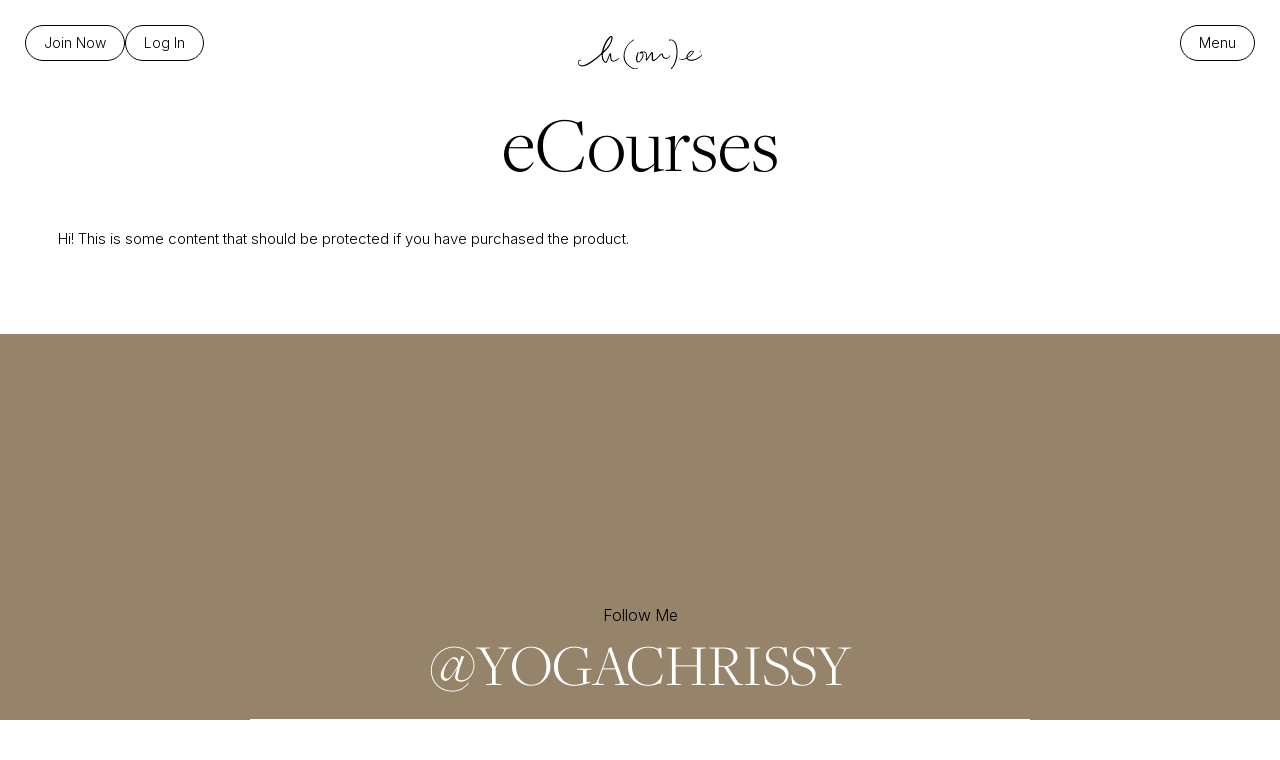

--- FILE ---
content_type: text/html; charset=UTF-8
request_url: https://chrissycarter.com/ecourses/
body_size: 23037
content:
<!DOCTYPE html>
<html lang="en-US" itemscope itemtype="https://schema.org/WebPage" > 
<head>
<!-- Meta & Title 
-------------------------------------------------->
<meta charset="UTF-8">
<script type="text/javascript">
/* <![CDATA[ */
var gform;gform||(document.addEventListener("gform_main_scripts_loaded",function(){gform.scriptsLoaded=!0}),document.addEventListener("gform/theme/scripts_loaded",function(){gform.themeScriptsLoaded=!0}),window.addEventListener("DOMContentLoaded",function(){gform.domLoaded=!0}),gform={domLoaded:!1,scriptsLoaded:!1,themeScriptsLoaded:!1,isFormEditor:()=>"function"==typeof InitializeEditor,callIfLoaded:function(o){return!(!gform.domLoaded||!gform.scriptsLoaded||!gform.themeScriptsLoaded&&!gform.isFormEditor()||(gform.isFormEditor()&&console.warn("The use of gform.initializeOnLoaded() is deprecated in the form editor context and will be removed in Gravity Forms 3.1."),o(),0))},initializeOnLoaded:function(o){gform.callIfLoaded(o)||(document.addEventListener("gform_main_scripts_loaded",()=>{gform.scriptsLoaded=!0,gform.callIfLoaded(o)}),document.addEventListener("gform/theme/scripts_loaded",()=>{gform.themeScriptsLoaded=!0,gform.callIfLoaded(o)}),window.addEventListener("DOMContentLoaded",()=>{gform.domLoaded=!0,gform.callIfLoaded(o)}))},hooks:{action:{},filter:{}},addAction:function(o,r,e,t){gform.addHook("action",o,r,e,t)},addFilter:function(o,r,e,t){gform.addHook("filter",o,r,e,t)},doAction:function(o){gform.doHook("action",o,arguments)},applyFilters:function(o){return gform.doHook("filter",o,arguments)},removeAction:function(o,r){gform.removeHook("action",o,r)},removeFilter:function(o,r,e){gform.removeHook("filter",o,r,e)},addHook:function(o,r,e,t,n){null==gform.hooks[o][r]&&(gform.hooks[o][r]=[]);var d=gform.hooks[o][r];null==n&&(n=r+"_"+d.length),gform.hooks[o][r].push({tag:n,callable:e,priority:t=null==t?10:t})},doHook:function(r,o,e){var t;if(e=Array.prototype.slice.call(e,1),null!=gform.hooks[r][o]&&((o=gform.hooks[r][o]).sort(function(o,r){return o.priority-r.priority}),o.forEach(function(o){"function"!=typeof(t=o.callable)&&(t=window[t]),"action"==r?t.apply(null,e):e[0]=t.apply(null,e)})),"filter"==r)return e[0]},removeHook:function(o,r,t,n){var e;null!=gform.hooks[o][r]&&(e=(e=gform.hooks[o][r]).filter(function(o,r,e){return!!(null!=n&&n!=o.tag||null!=t&&t!=o.priority)}),gform.hooks[o][r]=e)}});
/* ]]> */
</script>

<!--Meta for Mobile Viewing -->
<meta name="viewport" content="width=device-width,initial-scale=1.0,maximum-scale=6.0,user-scalable=yes">

<title>eCourses - Chrissy Carter</title>

<!-- Google Preconnect
------------------------------------------------->
<link rel="preconnect" href="https://fonts.googleapis.com">
<link rel="preconnect" href="https://fonts.gstatic.com" crossorigin>

<!-- Favicon
------------------------------------------------->
<link rel="apple-touch-icon" sizes="180x180" href="https://chrissycarter.com/wp-content/themes/chrissycarter-2025/inc/images/favicon/apple-touch-icon.png">
<link rel="icon" type="image/png" href="https://chrissycarter.com/wp-content/themes/chrissycarter-2025/inc/images/favicon/favicon-32x32.png" sizes="32x32">
<link rel="icon" type="image/png" href="https://chrissycarter.com/wp-content/themes/chrissycarter-2025/inc/images/favicon/favicon-16x16.png" sizes="16x16">
<link rel="manifest" href="https://chrissycarter.com/wp-content/themes/chrissycarter-2025/inc/images/favicon/manifest.json">
<link rel="mask-icon" href="https://chrissycarter.com/wp-content/themes/chrissycarter-2025/inc/images/favicon/safari-pinned-tab.svg" color="var(--color-brown)">
<link rel="shortcut icon" href="https://chrissycarter.com/wp-content/themes/chrissycarter-2025/inc/images/favicon/favicon.ico">
<meta name="msapplication-config" content="https://chrissycarter.com/wp-content/themes/chrissycarter-2025/inc/images/favicon/browserconfig.xml">
<meta name="theme-color" content="#ffffff">


<!-- Create HTML5 Elements for IE8 and below
-------------------------------------------------->
<!--[if lt IE 9]>
   <script>
      document.createElement('header');
      document.createElement('nav');
      document.createElement('section');
      document.createElement('article');
      document.createElement('aside');
      document.createElement('footer');
      document.createElement('video');
      document.createElement('audio');
      document.createElement('track');
   </script>
<![endif]-->

<link rel="pingback" href="https://chrissycarter.com/xmlrpc.php" />
	
<!---- Pinterest --->
<meta name="p:domain_verify" content="b14d059453fe3c267ba031d68f876fe4" />
	
<!-- Wordpress Head Function (always keep)
-------------------------------------------------->
<meta name='robots' content='index, follow, max-image-preview:large, max-snippet:-1, max-video-preview:-1' />
<script id="cookieyes" type="text/javascript" src="https://cdn-cookieyes.com/client_data/632d81c08f6a428ccf5d8aaa/script.js"></script><!-- This site has installed PayPal for WooCommerce v4.6.3 - https://www.angelleye.com/product/woocommerce-paypal-plugin/ -->

	<!-- This site is optimized with the Yoast SEO plugin v26.6 - https://yoast.com/wordpress/plugins/seo/ -->
	<link rel="canonical" href="https://chrissycarter.com/ecourses/" />
	<meta property="og:locale" content="en_US" />
	<meta property="og:type" content="article" />
	<meta property="og:title" content="eCourses - Chrissy Carter" />
	<meta property="og:description" content="Hi! This is some content that should be protected if you have purchased the product." />
	<meta property="og:url" content="https://chrissycarter.com/ecourses/" />
	<meta property="og:site_name" content="Chrissy Carter" />
	<meta property="article:publisher" content="http://www.facebook.com/pages/Chrissy-Carter-Yoga/223489227718657" />
	<meta property="article:modified_time" content="2017-01-28T02:53:38+00:00" />
	<meta name="twitter:card" content="summary_large_image" />
	<meta name="twitter:site" content="@yogachrissy" />
	<script type="application/ld+json" class="yoast-schema-graph">{"@context":"https://schema.org","@graph":[{"@type":"WebPage","@id":"https://chrissycarter.com/ecourses/","url":"https://chrissycarter.com/ecourses/","name":"eCourses - Chrissy Carter","isPartOf":{"@id":"https://chrissycarter.com/#website"},"datePublished":"2017-01-28T02:27:17+00:00","dateModified":"2017-01-28T02:53:38+00:00","breadcrumb":{"@id":"https://chrissycarter.com/ecourses/#breadcrumb"},"inLanguage":"en-US","potentialAction":[{"@type":"ReadAction","target":["https://chrissycarter.com/ecourses/"]}]},{"@type":"BreadcrumbList","@id":"https://chrissycarter.com/ecourses/#breadcrumb","itemListElement":[{"@type":"ListItem","position":1,"name":"Home","item":"https://chrissycarter.com/"},{"@type":"ListItem","position":2,"name":"eCourses"}]},{"@type":"WebSite","@id":"https://chrissycarter.com/#website","url":"https://chrissycarter.com/","name":"Chrissy Carter","description":"H(OM)E","potentialAction":[{"@type":"SearchAction","target":{"@type":"EntryPoint","urlTemplate":"https://chrissycarter.com/?s={search_term_string}"},"query-input":{"@type":"PropertyValueSpecification","valueRequired":true,"valueName":"search_term_string"}}],"inLanguage":"en-US"}]}</script>
	<!-- / Yoast SEO plugin. -->


<link rel='dns-prefetch' href='//cdn.jsdelivr.net' />
<link rel='dns-prefetch' href='//fonts.googleapis.com' />
<link rel='dns-prefetch' href='//use.typekit.net' />
<link rel="alternate" type="application/rss+xml" title="Chrissy Carter &raquo; Feed" href="https://chrissycarter.com/feed/" />
<link rel="alternate" type="application/rss+xml" title="Chrissy Carter &raquo; Comments Feed" href="https://chrissycarter.com/comments/feed/" />
<link rel="alternate" title="oEmbed (JSON)" type="application/json+oembed" href="https://chrissycarter.com/wp-json/oembed/1.0/embed?url=https%3A%2F%2Fchrissycarter.com%2Fecourses%2F" />
<link rel="alternate" title="oEmbed (XML)" type="text/xml+oembed" href="https://chrissycarter.com/wp-json/oembed/1.0/embed?url=https%3A%2F%2Fchrissycarter.com%2Fecourses%2F&#038;format=xml" />
		<!-- This site uses the Google Analytics by MonsterInsights plugin v9.11.0 - Using Analytics tracking - https://www.monsterinsights.com/ -->
							<script src="//www.googletagmanager.com/gtag/js?id=G-96D18QQ1ME"  data-cfasync="false" data-wpfc-render="false" type="text/javascript" async></script>
			<script data-cfasync="false" data-wpfc-render="false" type="text/javascript">
				var mi_version = '9.11.0';
				var mi_track_user = true;
				var mi_no_track_reason = '';
								var MonsterInsightsDefaultLocations = {"page_location":"https:\/\/chrissycarter.com\/ecourses\/","page_referrer":"https:\/\/chrissycarter.com\/ecourses"};
								MonsterInsightsDefaultLocations.page_location = window.location.href;
								if ( typeof MonsterInsightsPrivacyGuardFilter === 'function' ) {
					var MonsterInsightsLocations = (typeof MonsterInsightsExcludeQuery === 'object') ? MonsterInsightsPrivacyGuardFilter( MonsterInsightsExcludeQuery ) : MonsterInsightsPrivacyGuardFilter( MonsterInsightsDefaultLocations );
				} else {
					var MonsterInsightsLocations = (typeof MonsterInsightsExcludeQuery === 'object') ? MonsterInsightsExcludeQuery : MonsterInsightsDefaultLocations;
				}

								var disableStrs = [
										'ga-disable-G-96D18QQ1ME',
									];

				/* Function to detect opted out users */
				function __gtagTrackerIsOptedOut() {
					for (var index = 0; index < disableStrs.length; index++) {
						if (document.cookie.indexOf(disableStrs[index] + '=true') > -1) {
							return true;
						}
					}

					return false;
				}

				/* Disable tracking if the opt-out cookie exists. */
				if (__gtagTrackerIsOptedOut()) {
					for (var index = 0; index < disableStrs.length; index++) {
						window[disableStrs[index]] = true;
					}
				}

				/* Opt-out function */
				function __gtagTrackerOptout() {
					for (var index = 0; index < disableStrs.length; index++) {
						document.cookie = disableStrs[index] + '=true; expires=Thu, 31 Dec 2099 23:59:59 UTC; path=/';
						window[disableStrs[index]] = true;
					}
				}

				if ('undefined' === typeof gaOptout) {
					function gaOptout() {
						__gtagTrackerOptout();
					}
				}
								window.dataLayer = window.dataLayer || [];

				window.MonsterInsightsDualTracker = {
					helpers: {},
					trackers: {},
				};
				if (mi_track_user) {
					function __gtagDataLayer() {
						dataLayer.push(arguments);
					}

					function __gtagTracker(type, name, parameters) {
						if (!parameters) {
							parameters = {};
						}

						if (parameters.send_to) {
							__gtagDataLayer.apply(null, arguments);
							return;
						}

						if (type === 'event') {
														parameters.send_to = monsterinsights_frontend.v4_id;
							var hookName = name;
							if (typeof parameters['event_category'] !== 'undefined') {
								hookName = parameters['event_category'] + ':' + name;
							}

							if (typeof MonsterInsightsDualTracker.trackers[hookName] !== 'undefined') {
								MonsterInsightsDualTracker.trackers[hookName](parameters);
							} else {
								__gtagDataLayer('event', name, parameters);
							}
							
						} else {
							__gtagDataLayer.apply(null, arguments);
						}
					}

					__gtagTracker('js', new Date());
					__gtagTracker('set', {
						'developer_id.dZGIzZG': true,
											});
					if ( MonsterInsightsLocations.page_location ) {
						__gtagTracker('set', MonsterInsightsLocations);
					}
										__gtagTracker('config', 'G-96D18QQ1ME', {"forceSSL":"true"} );
										window.gtag = __gtagTracker;										(function () {
						/* https://developers.google.com/analytics/devguides/collection/analyticsjs/ */
						/* ga and __gaTracker compatibility shim. */
						var noopfn = function () {
							return null;
						};
						var newtracker = function () {
							return new Tracker();
						};
						var Tracker = function () {
							return null;
						};
						var p = Tracker.prototype;
						p.get = noopfn;
						p.set = noopfn;
						p.send = function () {
							var args = Array.prototype.slice.call(arguments);
							args.unshift('send');
							__gaTracker.apply(null, args);
						};
						var __gaTracker = function () {
							var len = arguments.length;
							if (len === 0) {
								return;
							}
							var f = arguments[len - 1];
							if (typeof f !== 'object' || f === null || typeof f.hitCallback !== 'function') {
								if ('send' === arguments[0]) {
									var hitConverted, hitObject = false, action;
									if ('event' === arguments[1]) {
										if ('undefined' !== typeof arguments[3]) {
											hitObject = {
												'eventAction': arguments[3],
												'eventCategory': arguments[2],
												'eventLabel': arguments[4],
												'value': arguments[5] ? arguments[5] : 1,
											}
										}
									}
									if ('pageview' === arguments[1]) {
										if ('undefined' !== typeof arguments[2]) {
											hitObject = {
												'eventAction': 'page_view',
												'page_path': arguments[2],
											}
										}
									}
									if (typeof arguments[2] === 'object') {
										hitObject = arguments[2];
									}
									if (typeof arguments[5] === 'object') {
										Object.assign(hitObject, arguments[5]);
									}
									if ('undefined' !== typeof arguments[1].hitType) {
										hitObject = arguments[1];
										if ('pageview' === hitObject.hitType) {
											hitObject.eventAction = 'page_view';
										}
									}
									if (hitObject) {
										action = 'timing' === arguments[1].hitType ? 'timing_complete' : hitObject.eventAction;
										hitConverted = mapArgs(hitObject);
										__gtagTracker('event', action, hitConverted);
									}
								}
								return;
							}

							function mapArgs(args) {
								var arg, hit = {};
								var gaMap = {
									'eventCategory': 'event_category',
									'eventAction': 'event_action',
									'eventLabel': 'event_label',
									'eventValue': 'event_value',
									'nonInteraction': 'non_interaction',
									'timingCategory': 'event_category',
									'timingVar': 'name',
									'timingValue': 'value',
									'timingLabel': 'event_label',
									'page': 'page_path',
									'location': 'page_location',
									'title': 'page_title',
									'referrer' : 'page_referrer',
								};
								for (arg in args) {
																		if (!(!args.hasOwnProperty(arg) || !gaMap.hasOwnProperty(arg))) {
										hit[gaMap[arg]] = args[arg];
									} else {
										hit[arg] = args[arg];
									}
								}
								return hit;
							}

							try {
								f.hitCallback();
							} catch (ex) {
							}
						};
						__gaTracker.create = newtracker;
						__gaTracker.getByName = newtracker;
						__gaTracker.getAll = function () {
							return [];
						};
						__gaTracker.remove = noopfn;
						__gaTracker.loaded = true;
						window['__gaTracker'] = __gaTracker;
					})();
									} else {
										console.log("");
					(function () {
						function __gtagTracker() {
							return null;
						}

						window['__gtagTracker'] = __gtagTracker;
						window['gtag'] = __gtagTracker;
					})();
									}
			</script>
							<!-- / Google Analytics by MonsterInsights -->
		<style id='wp-img-auto-sizes-contain-inline-css' type='text/css'>
img:is([sizes=auto i],[sizes^="auto," i]){contain-intrinsic-size:3000px 1500px}
/*# sourceURL=wp-img-auto-sizes-contain-inline-css */
</style>
<link rel='stylesheet' id='sbi_styles-css' href='https://chrissycarter.com/wp-content/plugins/instagram-feed/css/sbi-styles.min.css?ver=6.10.0' type='text/css' media='all' />
<style id='wp-emoji-styles-inline-css' type='text/css'>

	img.wp-smiley, img.emoji {
		display: inline !important;
		border: none !important;
		box-shadow: none !important;
		height: 1em !important;
		width: 1em !important;
		margin: 0 0.07em !important;
		vertical-align: -0.1em !important;
		background: none !important;
		padding: 0 !important;
	}
/*# sourceURL=wp-emoji-styles-inline-css */
</style>
<style id='wp-block-library-inline-css' type='text/css'>
:root{--wp-block-synced-color:#7a00df;--wp-block-synced-color--rgb:122,0,223;--wp-bound-block-color:var(--wp-block-synced-color);--wp-editor-canvas-background:#ddd;--wp-admin-theme-color:#007cba;--wp-admin-theme-color--rgb:0,124,186;--wp-admin-theme-color-darker-10:#006ba1;--wp-admin-theme-color-darker-10--rgb:0,107,160.5;--wp-admin-theme-color-darker-20:#005a87;--wp-admin-theme-color-darker-20--rgb:0,90,135;--wp-admin-border-width-focus:2px}@media (min-resolution:192dpi){:root{--wp-admin-border-width-focus:1.5px}}.wp-element-button{cursor:pointer}:root .has-very-light-gray-background-color{background-color:#eee}:root .has-very-dark-gray-background-color{background-color:#313131}:root .has-very-light-gray-color{color:#eee}:root .has-very-dark-gray-color{color:#313131}:root .has-vivid-green-cyan-to-vivid-cyan-blue-gradient-background{background:linear-gradient(135deg,#00d084,#0693e3)}:root .has-purple-crush-gradient-background{background:linear-gradient(135deg,#34e2e4,#4721fb 50%,#ab1dfe)}:root .has-hazy-dawn-gradient-background{background:linear-gradient(135deg,#faaca8,#dad0ec)}:root .has-subdued-olive-gradient-background{background:linear-gradient(135deg,#fafae1,#67a671)}:root .has-atomic-cream-gradient-background{background:linear-gradient(135deg,#fdd79a,#004a59)}:root .has-nightshade-gradient-background{background:linear-gradient(135deg,#330968,#31cdcf)}:root .has-midnight-gradient-background{background:linear-gradient(135deg,#020381,#2874fc)}:root{--wp--preset--font-size--normal:16px;--wp--preset--font-size--huge:42px}.has-regular-font-size{font-size:1em}.has-larger-font-size{font-size:2.625em}.has-normal-font-size{font-size:var(--wp--preset--font-size--normal)}.has-huge-font-size{font-size:var(--wp--preset--font-size--huge)}.has-text-align-center{text-align:center}.has-text-align-left{text-align:left}.has-text-align-right{text-align:right}.has-fit-text{white-space:nowrap!important}#end-resizable-editor-section{display:none}.aligncenter{clear:both}.items-justified-left{justify-content:flex-start}.items-justified-center{justify-content:center}.items-justified-right{justify-content:flex-end}.items-justified-space-between{justify-content:space-between}.screen-reader-text{border:0;clip-path:inset(50%);height:1px;margin:-1px;overflow:hidden;padding:0;position:absolute;width:1px;word-wrap:normal!important}.screen-reader-text:focus{background-color:#ddd;clip-path:none;color:#444;display:block;font-size:1em;height:auto;left:5px;line-height:normal;padding:15px 23px 14px;text-decoration:none;top:5px;width:auto;z-index:100000}html :where(.has-border-color){border-style:solid}html :where([style*=border-top-color]){border-top-style:solid}html :where([style*=border-right-color]){border-right-style:solid}html :where([style*=border-bottom-color]){border-bottom-style:solid}html :where([style*=border-left-color]){border-left-style:solid}html :where([style*=border-width]){border-style:solid}html :where([style*=border-top-width]){border-top-style:solid}html :where([style*=border-right-width]){border-right-style:solid}html :where([style*=border-bottom-width]){border-bottom-style:solid}html :where([style*=border-left-width]){border-left-style:solid}html :where(img[class*=wp-image-]){height:auto;max-width:100%}:where(figure){margin:0 0 1em}html :where(.is-position-sticky){--wp-admin--admin-bar--position-offset:var(--wp-admin--admin-bar--height,0px)}@media screen and (max-width:600px){html :where(.is-position-sticky){--wp-admin--admin-bar--position-offset:0px}}

/*# sourceURL=wp-block-library-inline-css */
</style><style id='global-styles-inline-css' type='text/css'>
:root{--wp--preset--aspect-ratio--square: 1;--wp--preset--aspect-ratio--4-3: 4/3;--wp--preset--aspect-ratio--3-4: 3/4;--wp--preset--aspect-ratio--3-2: 3/2;--wp--preset--aspect-ratio--2-3: 2/3;--wp--preset--aspect-ratio--16-9: 16/9;--wp--preset--aspect-ratio--9-16: 9/16;--wp--preset--color--black: #000000;--wp--preset--color--cyan-bluish-gray: #abb8c3;--wp--preset--color--white: #ffffff;--wp--preset--color--pale-pink: #f78da7;--wp--preset--color--vivid-red: #cf2e2e;--wp--preset--color--luminous-vivid-orange: #ff6900;--wp--preset--color--luminous-vivid-amber: #fcb900;--wp--preset--color--light-green-cyan: #7bdcb5;--wp--preset--color--vivid-green-cyan: #00d084;--wp--preset--color--pale-cyan-blue: #8ed1fc;--wp--preset--color--vivid-cyan-blue: #0693e3;--wp--preset--color--vivid-purple: #9b51e0;--wp--preset--color--burgundy: #591C1C;--wp--preset--color--copper: #C88D75;--wp--preset--color--gold: #B5963A;--wp--preset--color--brown-rich: #774C24;--wp--preset--color--light-gray: #f4f4f4;--wp--preset--color--beige: #e3e0d7;--wp--preset--gradient--vivid-cyan-blue-to-vivid-purple: linear-gradient(135deg,rgb(6,147,227) 0%,rgb(155,81,224) 100%);--wp--preset--gradient--light-green-cyan-to-vivid-green-cyan: linear-gradient(135deg,rgb(122,220,180) 0%,rgb(0,208,130) 100%);--wp--preset--gradient--luminous-vivid-amber-to-luminous-vivid-orange: linear-gradient(135deg,rgb(252,185,0) 0%,rgb(255,105,0) 100%);--wp--preset--gradient--luminous-vivid-orange-to-vivid-red: linear-gradient(135deg,rgb(255,105,0) 0%,rgb(207,46,46) 100%);--wp--preset--gradient--very-light-gray-to-cyan-bluish-gray: linear-gradient(135deg,rgb(238,238,238) 0%,rgb(169,184,195) 100%);--wp--preset--gradient--cool-to-warm-spectrum: linear-gradient(135deg,rgb(74,234,220) 0%,rgb(151,120,209) 20%,rgb(207,42,186) 40%,rgb(238,44,130) 60%,rgb(251,105,98) 80%,rgb(254,248,76) 100%);--wp--preset--gradient--blush-light-purple: linear-gradient(135deg,rgb(255,206,236) 0%,rgb(152,150,240) 100%);--wp--preset--gradient--blush-bordeaux: linear-gradient(135deg,rgb(254,205,165) 0%,rgb(254,45,45) 50%,rgb(107,0,62) 100%);--wp--preset--gradient--luminous-dusk: linear-gradient(135deg,rgb(255,203,112) 0%,rgb(199,81,192) 50%,rgb(65,88,208) 100%);--wp--preset--gradient--pale-ocean: linear-gradient(135deg,rgb(255,245,203) 0%,rgb(182,227,212) 50%,rgb(51,167,181) 100%);--wp--preset--gradient--electric-grass: linear-gradient(135deg,rgb(202,248,128) 0%,rgb(113,206,126) 100%);--wp--preset--gradient--midnight: linear-gradient(135deg,rgb(2,3,129) 0%,rgb(40,116,252) 100%);--wp--preset--font-size--small: var(--font-size-small);--wp--preset--font-size--medium: var(--font-size-medium);--wp--preset--font-size--large: var(--font-size-large);--wp--preset--font-size--x-large: var(--font-size-extra-large);--wp--preset--font-family--body: 'Inter', sans-serif;--wp--preset--font-family--heading: 'freight-display-pro', serif;--wp--preset--spacing--20: 0.44rem;--wp--preset--spacing--30: 0.67rem;--wp--preset--spacing--40: 1rem;--wp--preset--spacing--50: 1.5rem;--wp--preset--spacing--60: 2.25rem;--wp--preset--spacing--70: 3.38rem;--wp--preset--spacing--80: 5.06rem;--wp--preset--spacing--xs: var(--spacing-xs);--wp--preset--spacing--sm: var(--spacing-sm);--wp--preset--spacing--md: var(--spacing-md);--wp--preset--spacing--lg: var(--spacing-lg);--wp--preset--spacing--xl: var(--spacing-xl);--wp--preset--spacing--xxl: var(--spacing-xxl);--wp--preset--spacing--xxxl: var(--spacing-xxxl);--wp--preset--shadow--natural: 6px 6px 9px rgba(0, 0, 0, 0.2);--wp--preset--shadow--deep: 12px 12px 50px rgba(0, 0, 0, 0.4);--wp--preset--shadow--sharp: 6px 6px 0px rgba(0, 0, 0, 0.2);--wp--preset--shadow--outlined: 6px 6px 0px -3px rgb(255, 255, 255), 6px 6px rgb(0, 0, 0);--wp--preset--shadow--crisp: 6px 6px 0px rgb(0, 0, 0);}:root { --wp--style--global--content-size: 1340px;--wp--style--global--wide-size: 1340px; }:where(body) { margin: 0; }.wp-site-blocks { padding-top: var(--wp--style--root--padding-top); padding-bottom: var(--wp--style--root--padding-bottom); }.has-global-padding { padding-right: var(--wp--style--root--padding-right); padding-left: var(--wp--style--root--padding-left); }.has-global-padding > .alignfull { margin-right: calc(var(--wp--style--root--padding-right) * -1); margin-left: calc(var(--wp--style--root--padding-left) * -1); }.has-global-padding :where(:not(.alignfull.is-layout-flow) > .has-global-padding:not(.wp-block-block, .alignfull)) { padding-right: 0; padding-left: 0; }.has-global-padding :where(:not(.alignfull.is-layout-flow) > .has-global-padding:not(.wp-block-block, .alignfull)) > .alignfull { margin-left: 0; margin-right: 0; }.wp-site-blocks > .alignleft { float: left; margin-right: 2em; }.wp-site-blocks > .alignright { float: right; margin-left: 2em; }.wp-site-blocks > .aligncenter { justify-content: center; margin-left: auto; margin-right: auto; }:where(.wp-site-blocks) > * { margin-block-start: var(--grid-gap); margin-block-end: 0; }:where(.wp-site-blocks) > :first-child { margin-block-start: 0; }:where(.wp-site-blocks) > :last-child { margin-block-end: 0; }:root { --wp--style--block-gap: var(--grid-gap); }:root :where(.is-layout-flow) > :first-child{margin-block-start: 0;}:root :where(.is-layout-flow) > :last-child{margin-block-end: 0;}:root :where(.is-layout-flow) > *{margin-block-start: var(--grid-gap);margin-block-end: 0;}:root :where(.is-layout-constrained) > :first-child{margin-block-start: 0;}:root :where(.is-layout-constrained) > :last-child{margin-block-end: 0;}:root :where(.is-layout-constrained) > *{margin-block-start: var(--grid-gap);margin-block-end: 0;}:root :where(.is-layout-flex){gap: var(--grid-gap);}:root :where(.is-layout-grid){gap: var(--grid-gap);}.is-layout-flow > .alignleft{float: left;margin-inline-start: 0;margin-inline-end: 2em;}.is-layout-flow > .alignright{float: right;margin-inline-start: 2em;margin-inline-end: 0;}.is-layout-flow > .aligncenter{margin-left: auto !important;margin-right: auto !important;}.is-layout-constrained > .alignleft{float: left;margin-inline-start: 0;margin-inline-end: 2em;}.is-layout-constrained > .alignright{float: right;margin-inline-start: 2em;margin-inline-end: 0;}.is-layout-constrained > .aligncenter{margin-left: auto !important;margin-right: auto !important;}.is-layout-constrained > :where(:not(.alignleft):not(.alignright):not(.alignfull)){max-width: var(--wp--style--global--content-size);margin-left: auto !important;margin-right: auto !important;}.is-layout-constrained > .alignwide{max-width: var(--wp--style--global--wide-size);}body .is-layout-flex{display: flex;}.is-layout-flex{flex-wrap: wrap;align-items: center;}.is-layout-flex > :is(*, div){margin: 0;}body .is-layout-grid{display: grid;}.is-layout-grid > :is(*, div){margin: 0;}body{font-family: var(--wp--preset--font-family--body);--wp--style--root--padding-top: 0;--wp--style--root--padding-right: 2rem;--wp--style--root--padding-bottom: 0;--wp--style--root--padding-left: 2rem;}a:where(:not(.wp-element-button)){font-family: var(--wp--preset--font-family--body);text-decoration: underline;}h1{font-family: var(--wp--preset--font-family--heading);margin-bottom: var(--wp--preset--spacing--md);}h2{font-family: var(--wp--preset--font-family--heading);margin-bottom: var(--wp--preset--spacing--md);}h3{font-family: var(--wp--preset--font-family--heading);margin-bottom: var(--wp--preset--spacing--sm);}h4{font-family: var(--wp--preset--font-family--heading);margin-bottom: var(--wp--preset--spacing--sm);}h5{font-family: var(--wp--preset--font-family--heading);margin-bottom: var(--wp--preset--spacing--sm);}h6{font-family: var(--wp--preset--font-family--heading);}:root :where(.wp-element-button, .wp-block-button__link){background-color: #32373c;border-width: 0;color: #fff;font-family: inherit;font-size: inherit;font-style: inherit;font-weight: inherit;letter-spacing: inherit;line-height: inherit;padding-top: calc(0.667em + 2px);padding-right: calc(1.333em + 2px);padding-bottom: calc(0.667em + 2px);padding-left: calc(1.333em + 2px);text-decoration: none;text-transform: inherit;}.has-black-color{color: var(--wp--preset--color--black) !important;}.has-cyan-bluish-gray-color{color: var(--wp--preset--color--cyan-bluish-gray) !important;}.has-white-color{color: var(--wp--preset--color--white) !important;}.has-pale-pink-color{color: var(--wp--preset--color--pale-pink) !important;}.has-vivid-red-color{color: var(--wp--preset--color--vivid-red) !important;}.has-luminous-vivid-orange-color{color: var(--wp--preset--color--luminous-vivid-orange) !important;}.has-luminous-vivid-amber-color{color: var(--wp--preset--color--luminous-vivid-amber) !important;}.has-light-green-cyan-color{color: var(--wp--preset--color--light-green-cyan) !important;}.has-vivid-green-cyan-color{color: var(--wp--preset--color--vivid-green-cyan) !important;}.has-pale-cyan-blue-color{color: var(--wp--preset--color--pale-cyan-blue) !important;}.has-vivid-cyan-blue-color{color: var(--wp--preset--color--vivid-cyan-blue) !important;}.has-vivid-purple-color{color: var(--wp--preset--color--vivid-purple) !important;}.has-burgundy-color{color: var(--wp--preset--color--burgundy) !important;}.has-copper-color{color: var(--wp--preset--color--copper) !important;}.has-gold-color{color: var(--wp--preset--color--gold) !important;}.has-brown-rich-color{color: var(--wp--preset--color--brown-rich) !important;}.has-light-gray-color{color: var(--wp--preset--color--light-gray) !important;}.has-beige-color{color: var(--wp--preset--color--beige) !important;}.has-black-background-color{background-color: var(--wp--preset--color--black) !important;}.has-cyan-bluish-gray-background-color{background-color: var(--wp--preset--color--cyan-bluish-gray) !important;}.has-white-background-color{background-color: var(--wp--preset--color--white) !important;}.has-pale-pink-background-color{background-color: var(--wp--preset--color--pale-pink) !important;}.has-vivid-red-background-color{background-color: var(--wp--preset--color--vivid-red) !important;}.has-luminous-vivid-orange-background-color{background-color: var(--wp--preset--color--luminous-vivid-orange) !important;}.has-luminous-vivid-amber-background-color{background-color: var(--wp--preset--color--luminous-vivid-amber) !important;}.has-light-green-cyan-background-color{background-color: var(--wp--preset--color--light-green-cyan) !important;}.has-vivid-green-cyan-background-color{background-color: var(--wp--preset--color--vivid-green-cyan) !important;}.has-pale-cyan-blue-background-color{background-color: var(--wp--preset--color--pale-cyan-blue) !important;}.has-vivid-cyan-blue-background-color{background-color: var(--wp--preset--color--vivid-cyan-blue) !important;}.has-vivid-purple-background-color{background-color: var(--wp--preset--color--vivid-purple) !important;}.has-burgundy-background-color{background-color: var(--wp--preset--color--burgundy) !important;}.has-copper-background-color{background-color: var(--wp--preset--color--copper) !important;}.has-gold-background-color{background-color: var(--wp--preset--color--gold) !important;}.has-brown-rich-background-color{background-color: var(--wp--preset--color--brown-rich) !important;}.has-light-gray-background-color{background-color: var(--wp--preset--color--light-gray) !important;}.has-beige-background-color{background-color: var(--wp--preset--color--beige) !important;}.has-black-border-color{border-color: var(--wp--preset--color--black) !important;}.has-cyan-bluish-gray-border-color{border-color: var(--wp--preset--color--cyan-bluish-gray) !important;}.has-white-border-color{border-color: var(--wp--preset--color--white) !important;}.has-pale-pink-border-color{border-color: var(--wp--preset--color--pale-pink) !important;}.has-vivid-red-border-color{border-color: var(--wp--preset--color--vivid-red) !important;}.has-luminous-vivid-orange-border-color{border-color: var(--wp--preset--color--luminous-vivid-orange) !important;}.has-luminous-vivid-amber-border-color{border-color: var(--wp--preset--color--luminous-vivid-amber) !important;}.has-light-green-cyan-border-color{border-color: var(--wp--preset--color--light-green-cyan) !important;}.has-vivid-green-cyan-border-color{border-color: var(--wp--preset--color--vivid-green-cyan) !important;}.has-pale-cyan-blue-border-color{border-color: var(--wp--preset--color--pale-cyan-blue) !important;}.has-vivid-cyan-blue-border-color{border-color: var(--wp--preset--color--vivid-cyan-blue) !important;}.has-vivid-purple-border-color{border-color: var(--wp--preset--color--vivid-purple) !important;}.has-burgundy-border-color{border-color: var(--wp--preset--color--burgundy) !important;}.has-copper-border-color{border-color: var(--wp--preset--color--copper) !important;}.has-gold-border-color{border-color: var(--wp--preset--color--gold) !important;}.has-brown-rich-border-color{border-color: var(--wp--preset--color--brown-rich) !important;}.has-light-gray-border-color{border-color: var(--wp--preset--color--light-gray) !important;}.has-beige-border-color{border-color: var(--wp--preset--color--beige) !important;}.has-vivid-cyan-blue-to-vivid-purple-gradient-background{background: var(--wp--preset--gradient--vivid-cyan-blue-to-vivid-purple) !important;}.has-light-green-cyan-to-vivid-green-cyan-gradient-background{background: var(--wp--preset--gradient--light-green-cyan-to-vivid-green-cyan) !important;}.has-luminous-vivid-amber-to-luminous-vivid-orange-gradient-background{background: var(--wp--preset--gradient--luminous-vivid-amber-to-luminous-vivid-orange) !important;}.has-luminous-vivid-orange-to-vivid-red-gradient-background{background: var(--wp--preset--gradient--luminous-vivid-orange-to-vivid-red) !important;}.has-very-light-gray-to-cyan-bluish-gray-gradient-background{background: var(--wp--preset--gradient--very-light-gray-to-cyan-bluish-gray) !important;}.has-cool-to-warm-spectrum-gradient-background{background: var(--wp--preset--gradient--cool-to-warm-spectrum) !important;}.has-blush-light-purple-gradient-background{background: var(--wp--preset--gradient--blush-light-purple) !important;}.has-blush-bordeaux-gradient-background{background: var(--wp--preset--gradient--blush-bordeaux) !important;}.has-luminous-dusk-gradient-background{background: var(--wp--preset--gradient--luminous-dusk) !important;}.has-pale-ocean-gradient-background{background: var(--wp--preset--gradient--pale-ocean) !important;}.has-electric-grass-gradient-background{background: var(--wp--preset--gradient--electric-grass) !important;}.has-midnight-gradient-background{background: var(--wp--preset--gradient--midnight) !important;}.has-small-font-size{font-size: var(--wp--preset--font-size--small) !important;}.has-medium-font-size{font-size: var(--wp--preset--font-size--medium) !important;}.has-large-font-size{font-size: var(--wp--preset--font-size--large) !important;}.has-x-large-font-size{font-size: var(--wp--preset--font-size--x-large) !important;}.has-body-font-family{font-family: var(--wp--preset--font-family--body) !important;}.has-heading-font-family{font-family: var(--wp--preset--font-family--heading) !important;}
/*# sourceURL=global-styles-inline-css */
</style>

<style id='ghostkit-typography-inline-css' type='text/css'>
 
/*# sourceURL=ghostkit-typography-inline-css */
</style>
<link rel='stylesheet' id='titan-adminbar-styles-css' href='https://chrissycarter.com/wp-content/plugins/anti-spam/assets/css/admin-bar.css?ver=7.4.0' type='text/css' media='all' />
<link rel='stylesheet' id='woocommerce-layout-css' href='https://chrissycarter.com/wp-content/plugins/woocommerce/assets/css/woocommerce-layout.css?ver=10.4.3' type='text/css' media='all' />
<link rel='stylesheet' id='woocommerce-smallscreen-css' href='https://chrissycarter.com/wp-content/plugins/woocommerce/assets/css/woocommerce-smallscreen.css?ver=10.4.3' type='text/css' media='only screen and (max-width: 768px)' />
<link rel='stylesheet' id='woocommerce-general-css' href='https://chrissycarter.com/wp-content/plugins/woocommerce/assets/css/woocommerce.css?ver=10.4.3' type='text/css' media='all' />
<style id='woocommerce-inline-inline-css' type='text/css'>
.woocommerce form .form-row .required { visibility: visible; }
/*# sourceURL=woocommerce-inline-inline-css */
</style>
<link rel='stylesheet' id='wc-memberships-frontend-css' href='https://chrissycarter.com/wp-content/plugins/woocommerce-memberships/assets/css/frontend/wc-memberships-frontend.min.css?ver=1.27.4' type='text/css' media='all' />
<link rel='stylesheet' id='chrissy-style-css' href='https://chrissycarter.com/wp-content/themes/chrissycarter-2025/style.css?v=1745261300&#038;ver=ac7649eaa16f44c4c3f3c8b4a52cb5c6' type='text/css' media='all' />
<link rel='stylesheet' id='google-fonts-css' href='https://fonts.googleapis.com/css2?family=Inter%3Aital%2Copsz%2Cwght%400%2C14..32%2C100..900%3B1%2C14..32%2C100..900&#038;display=swap&#038;ver=ac7649eaa16f44c4c3f3c8b4a52cb5c6' type='text/css' media='all' />
<link rel='stylesheet' id='adobe-fonts-css' href='https://use.typekit.net/ilt7utp.css?ver=ac7649eaa16f44c4c3f3c8b4a52cb5c6' type='text/css' media='all' />
<script type="text/javascript" src="https://chrissycarter.com/wp-content/plugins/google-analytics-for-wordpress/assets/js/frontend-gtag.min.js?ver=9.11.0" id="monsterinsights-frontend-script-js" async="async" data-wp-strategy="async"></script>
<script data-cfasync="false" data-wpfc-render="false" type="text/javascript" id='monsterinsights-frontend-script-js-extra'>/* <![CDATA[ */
var monsterinsights_frontend = {"js_events_tracking":"true","download_extensions":"doc,pdf,ppt,zip,xls,docx,pptx,xlsx","inbound_paths":"[]","home_url":"https:\/\/chrissycarter.com","hash_tracking":"false","v4_id":"G-96D18QQ1ME"};/* ]]> */
</script>
<script type="text/javascript" src="https://chrissycarter.com/wp-includes/js/jquery/jquery.min.js?ver=3.7.1" id="jquery-core-js"></script>
<script type="text/javascript" src="https://chrissycarter.com/wp-includes/js/jquery/jquery-migrate.min.js?ver=3.4.1" id="jquery-migrate-js"></script>
<script type="text/javascript" id="jquery-js-after">
/* <![CDATA[ */

					function optimocha_getCookie(name) {
						var v = document.cookie.match("(^|;) ?" + name + "=([^;]*)(;|$)");
						return v ? v[2] : null;
					}

					function optimocha_check_wc_cart_script() {
					var cart_src = "https://chrissycarter.com/wp-content/plugins/woocommerce/assets/js/frontend/cart-fragments.min.js";
					var script_id = "optimocha_loaded_wc_cart_fragments";

						if( document.getElementById(script_id) !== null ) {
							return false;
						}

						if( optimocha_getCookie("woocommerce_cart_hash") ) {
							var script = document.createElement("script");
							script.id = script_id;
							script.src = cart_src;
							script.async = true;
							document.head.appendChild(script);
						}
					}

					optimocha_check_wc_cart_script();
					document.addEventListener("click", function(){setTimeout(optimocha_check_wc_cart_script,1000);});
					
//# sourceURL=jquery-js-after
/* ]]> */
</script>
<script type="text/javascript" src="https://chrissycarter.com/wp-content/plugins/woocommerce/assets/js/jquery-blockui/jquery.blockUI.min.js?ver=2.7.0-wc.10.4.3" id="wc-jquery-blockui-js" defer="defer" data-wp-strategy="defer"></script>
<script type="text/javascript" id="wc-add-to-cart-js-extra">
/* <![CDATA[ */
var wc_add_to_cart_params = {"ajax_url":"/wp-admin/admin-ajax.php","wc_ajax_url":"/?wc-ajax=%%endpoint%%","i18n_view_cart":"View cart","cart_url":"https://chrissycarter.com/cart/","is_cart":"","cart_redirect_after_add":"no"};
//# sourceURL=wc-add-to-cart-js-extra
/* ]]> */
</script>
<script type="text/javascript" src="https://chrissycarter.com/wp-content/plugins/woocommerce/assets/js/frontend/add-to-cart.min.js?ver=10.4.3" id="wc-add-to-cart-js" defer="defer" data-wp-strategy="defer"></script>
<script type="text/javascript" src="https://chrissycarter.com/wp-content/plugins/woocommerce/assets/js/js-cookie/js.cookie.min.js?ver=2.1.4-wc.10.4.3" id="wc-js-cookie-js" defer="defer" data-wp-strategy="defer"></script>
<script type="text/javascript" id="woocommerce-js-extra">
/* <![CDATA[ */
var woocommerce_params = {"ajax_url":"/wp-admin/admin-ajax.php","wc_ajax_url":"/?wc-ajax=%%endpoint%%","i18n_password_show":"Show password","i18n_password_hide":"Hide password"};
//# sourceURL=woocommerce-js-extra
/* ]]> */
</script>
<script type="text/javascript" src="https://chrissycarter.com/wp-content/plugins/woocommerce/assets/js/frontend/woocommerce.min.js?ver=10.4.3" id="woocommerce-js" defer="defer" data-wp-strategy="defer"></script>
<script type="text/javascript" src="https://chrissycarter.com/wp-content/themes/chrissycarter-2025/inc/js/vendor.js?ver=1741717603" id="chrissy-plugins-js"></script>
<script type="text/javascript" src="https://cdn.jsdelivr.net/npm/gsap@3.12.7/dist/gsap.min.js" id="gsap-js"></script>
<script type="text/javascript" src="https://cdn.jsdelivr.net/npm/gsap@3.12.7/dist/ScrollTrigger.min.js" id="gsap-scrollTrigger-js"></script>
<script type="text/javascript" src="https://cdn.jsdelivr.net/npm/gsap@3.12.7/dist/ScrollToPlugin.min.js" id="gsap-scrollTo-js"></script>
<script type="text/javascript" src="https://cdn.jsdelivr.net/npm/gsap@3.12.7/dist/CustomEase.min.js" id="gsap-customEase-js"></script>
<script type="text/javascript" src="https://chrissycarter.com/wp-content/themes/chrissycarter-2025/inc/js/SplitText.min.js" id="gsap-splitText-js"></script>
<script type="text/javascript" src="https://chrissycarter.com/wp-content/themes/chrissycarter-2025/inc/js/ScrollSmoother.min.js" id="gsap-smoothScroller-js"></script>

<!-- OG: 3.3.8 -->
<meta property="og:description" content="Hi! This is some content that should be protected if you have purchased the product."><meta property="og:type" content="article"><meta property="og:locale" content="en_US"><meta property="og:site_name" content="Chrissy Carter"><meta property="og:title" content="eCourses"><meta property="og:url" content="https://chrissycarter.com/ecourses/"><meta property="og:updated_time" content="2017-01-27T21:53:38-05:00">
<meta property="article:published_time" content="2017-01-28T02:27:17+00:00"><meta property="article:modified_time" content="2017-01-28T02:53:38+00:00"><meta property="article:author:first_name" content="Chrissy"><meta property="article:author:last_name" content="Carter"><meta property="article:author:username" content="Chrissy Carter">
<meta property="twitter:partner" content="ogwp"><meta property="twitter:card" content="summary"><meta property="twitter:title" content="eCourses"><meta property="twitter:description" content="Hi! This is some content that should be protected if you have purchased the product."><meta property="twitter:url" content="https://chrissycarter.com/ecourses/"><meta property="twitter:label1" content="Reading time"><meta property="twitter:data1" content="Less than a minute">
<meta itemprop="name" content="eCourses"><meta itemprop="description" content="Hi! This is some content that should be protected if you have purchased the product."><meta itemprop="datePublished" content="2017-01-28"><meta itemprop="dateModified" content="2017-01-28T02:53:38+00:00">
<meta property="profile:first_name" content="Chrissy"><meta property="profile:last_name" content="Carter"><meta property="profile:username" content="Chrissy Carter">
<!-- /OG -->

<link rel="https://api.w.org/" href="https://chrissycarter.com/wp-json/" /><link rel="alternate" title="JSON" type="application/json" href="https://chrissycarter.com/wp-json/wp/v2/pages/4787" />		<style type="text/css">
			.ghostkit-effects-enabled .ghostkit-effects-reveal {
				pointer-events: none;
				visibility: hidden;
			}
		</style>
		<script>
			if (!window.matchMedia('(prefers-reduced-motion: reduce)').matches) {
				document.documentElement.classList.add(
					'ghostkit-effects-enabled'
				);
			}
		</script>
			<noscript><style>.woocommerce-product-gallery{ opacity: 1 !important; }</style></noscript>
	<!--Pixel Tracking Code-->
<!-- Meta Pixel Code -->
<script>
!function(f,b,e,v,n,t,s)
{if(f.fbq)return;n=f.fbq=function(){n.callMethod?
n.callMethod.apply(n,arguments):n.queue.push(arguments)};
if(!f._fbq)f._fbq=n;n.push=n;n.loaded=!0;n.version='2.0';
n.queue=[];t=b.createElement(e);t.async=!0;
t.src=v;s=b.getElementsByTagName(e)[0];
s.parentNode.insertBefore(t,s)}(window, document,'script',
'https://connect.facebook.net/en_US/fbevents.js');
fbq('init', '377170868758097');
fbq('track', 'PageView');
</script>
<noscript><img height="1" width="1" style="display:none"
src="https://www.facebook.com/tr?id=377170868758097&ev=PageView&noscript=1"
/></noscript>
<!-- End Meta Pixel Code --><link rel='stylesheet' id='wc-blocks-style-css' href='https://chrissycarter.com/wp-content/plugins/woocommerce/assets/client/blocks/wc-blocks.css?ver=wc-10.4.3' type='text/css' media='all' />
<link rel='stylesheet' id='gforms_reset_css-css' href='https://chrissycarter.com/wp-content/plugins/gravityforms/legacy/css/formreset.min.css?ver=2.9.24' type='text/css' media='all' />
<link rel='stylesheet' id='gforms_formsmain_css-css' href='https://chrissycarter.com/wp-content/plugins/gravityforms/legacy/css/formsmain.min.css?ver=2.9.24' type='text/css' media='all' />
<link rel='stylesheet' id='gforms_ready_class_css-css' href='https://chrissycarter.com/wp-content/plugins/gravityforms/legacy/css/readyclass.min.css?ver=2.9.24' type='text/css' media='all' />
<link rel='stylesheet' id='gforms_browsers_css-css' href='https://chrissycarter.com/wp-content/plugins/gravityforms/legacy/css/browsers.min.css?ver=2.9.24' type='text/css' media='all' />
<link rel='stylesheet' id='ghostkit-classic-theme-fallback-css' href='https://chrissycarter.com/wp-content/plugins/ghostkit/assets/css/fallback-classic-theme.css?ver=1765156482' type='text/css' media='all' />
<link rel='stylesheet' id='ghostkit-css' href='https://chrissycarter.com/wp-content/plugins/ghostkit/build/gutenberg/style.css?ver=1765156482' type='text/css' media='all' />
</head>

<body data-rsssl=1 class="wp-singular page-template-default page page-id-4787 wp-theme-chrissycarter-2025 theme-chrissycarter-2025 woocommerce-no-js">
<a class="screen-reader-text" href="#main">Skip to main content</a>

<section id="wrapper">

	
            
	<header id="header">

        <div class="header-buttons">
                            <a class="button log-in-header" href="/practice-live" target="">Join Now</a>
                        <a id="log-in-header" class="button log-in-header" href="/my-account" tabindex="-1">Log In</a>        </div>
    	<a id="logo" href="https://chrissycarter.com/" rel="home"><img src="https://chrissycarter.com/wp-content/themes/chrissycarter-2025/images/logo-chrissy-carter-home.svg" alt="Chrissy Carter" /></a>
    
        <button id="nav-button" class="button">
            <span class="nav-label">Menu</span>            
            <span class="x">+</span>            
        </button>
        
	<nav id="nav" role="navigation">			  
                        <div class="menu-header"><ul id="menu-other-pages" class="menu"><li id="menu-item-4531" class="menu-item menu-item-type-post_type menu-item-object-page menu-item-4531"><a href="https://chrissycarter.com/about/">About</a></li>
<li id="menu-item-30064" class="menu-item menu-item-type-post_type menu-item-object-page menu-item-30064"><a href="https://chrissycarter.com/practice-online/">Join Now</a></li>
<li id="menu-item-4724" class="menu-item menu-item-type-post_type menu-item-object-page menu-item-4724"><a href="https://chrissycarter.com/schedule/classes/">Schedule</a></li>
<li id="menu-item-26080" class="menu-item menu-item-type-post_type menu-item-object-page menu-item-26080"><a href="https://chrissycarter.com/200-hour-teacher-training/">200-Hour Teacher Training</a></li>
<li id="menu-item-19809" class="menu-item menu-item-type-post_type menu-item-object-page menu-item-19809"><a href="https://chrissycarter.com/the-yoga-mentorship/">The Yoga Mentorship</a></li>
<li id="menu-item-22814" class="menu-item menu-item-type-post_type menu-item-object-page menu-item-22814"><a href="https://chrissycarter.com/schedule/retreats/">Retreats</a></li>
<li id="menu-item-22815" class="menu-item menu-item-type-post_type menu-item-object-page menu-item-22815"><a href="https://chrissycarter.com/schedule/workshops/">Workshops</a></li>
<li id="menu-item-4533" class="menu-item menu-item-type-post_type menu-item-object-page menu-item-4533"><a href="https://chrissycarter.com/press/">Press</a></li>
<li id="menu-item-29434" class="menu-item menu-item-type-taxonomy menu-item-object-product_cat menu-item-29434"><a href="https://chrissycarter.com/product-category/chrissys-favorites/">Shop</a></li>
<li id="menu-item-29292" class="menu-item menu-item-type-custom menu-item-object-custom menu-item-has-children menu-item-29292"><a href="#">Blog</a>
<ul class="sub-menu">
	<li id="menu-item-29293" class="menu-item menu-item-type-taxonomy menu-item-object-category menu-item-29293"><a href="https://chrissycarter.com/category/yoga/">Yoga</a></li>
	<li id="menu-item-29294" class="menu-item menu-item-type-taxonomy menu-item-object-category menu-item-29294"><a href="https://chrissycarter.com/category/life/">Life</a></li>
	<li id="menu-item-29295" class="menu-item menu-item-type-taxonomy menu-item-object-category menu-item-29295"><a href="https://chrissycarter.com/category/style/">Style</a></li>
	<li id="menu-item-29296" class="menu-item menu-item-type-taxonomy menu-item-object-category menu-item-29296"><a href="https://chrissycarter.com/category/food/">Food</a></li>
</ul>
</li>
<li id="menu-item-4883" class="menu-item menu-item-type-post_type menu-item-object-page menu-item-4883"><a href="https://chrissycarter.com/my-account/">My Account</a></li>
<li id="menu-item-4884" class="menu-item menu-item-type-post_type menu-item-object-page menu-item-4884"><a href="https://chrissycarter.com/checkout/">Checkout</a></li>
<li id="menu-item-4885" class="menu-item menu-item-type-post_type menu-item-object-page menu-item-4885"><a href="https://chrissycarter.com/cart/">Cart</a></li>
</ul></div>            
            <!--Top Nav More - Social, Search, Cart-->
            <div id="top-nav-more">
            
            	<!--Search Icon-->
                <a id="searchbutton">Search</a>
                <!--End Search Icon-->
                
                <!--Social Links-->
                                    <div class="hdr-social-links">
                                            <a class="social-link social-link-instagram" href="http://instagram.com/yogachrissy/" target="_blank">
                           
                                <span class="screen-reader-text">instagram</span>
                           
                        </a>
                                            <a class="social-link social-link-facebook" href="http://www.facebook.com/pages/Chrissy-Carter-Yoga/223489227718657" target="_blank">
                           
                                <span class="screen-reader-text">facebook</span>
                           
                        </a>
                                            <a class="social-link social-link-threads" href="http://threads.net/yogachrissy" target="_blank">
                           
                                <span class="screen-reader-text">threads</span>
                           
                        </a>
                                            <a class="social-link social-link-pinterest" href="http://pinterest.com/chrissycarter/" target="_blank">
                           
                                <span class="screen-reader-text">pinterest</span>
                           
                        </a>
                                        </div><!--End host-social-links-->
                                <!--End Social Links-->
                    
                
                
                <!--Cart Button-->
                <a id="top-cart-link" class="shop-link" href="https://chrissycarter.com/cart/" >0</a>                <!--End Cart Button-->
            
            </div><!--End top-nav-more-->
            
            <!-- Search Field -->
        <div id="search-top-wrapper">
            <div id="search-top">
                 <form role="search" method="get" class="search-form" action="https://chrissycarter.com/">
    
        <input type="search" class="search-field" placeholder="Enter Search" value="" name="s" title="Search" />
    
    <input type="submit" class="search-submit" value="Search" />
</form>            </div><!--End search-top-->
        </div><!-- End search-top-wrapper-->
        <!--End Search Field-->
                    
    </nav><!-- #access -->

			
	</header><!-- #header -->

	<main id="main">



					
					
			<div id="container">
					<div id="content" class="default-content">
                    	<div class="inner">  
                        <h1 class="default-page-title">eCourses</h1>                 
						<p>Hi! This is some content that should be protected if you have purchased the product.</p>
                        </div><!--End inner-->
					</div><!-- .entry-content -->
			</div><!--End container-->


	</main><!-- #main -->

	<footer id="footer">
    
    <div id="instalist">
<div id="sb_instagram"  class="sbi sbi_mob_col_3 sbi_tab_col_5 sbi_col_5 sbi_width_resp" style="padding-bottom: 10px;"	 data-feedid="*1"  data-res="auto" data-cols="5" data-colsmobile="3" data-colstablet="5" data-num="5" data-nummobile="3" data-item-padding="5"	 data-shortcode-atts="{&quot;feed&quot;:&quot;1&quot;}"  data-postid="4787" data-locatornonce="4a6e50a6c0" data-imageaspectratio="1:1" data-sbi-flags="favorLocal,gdpr">
	
	<div id="sbi_images"  style="gap: 10px;">
		<div class="sbi_item sbi_type_image sbi_new sbi_transition"
	id="sbi_18544134766017930" data-date="1766682278">
	<div class="sbi_photo_wrap">
		<a class="sbi_photo" href="https://www.instagram.com/p/DSsbRF5Ebw3/" target="_blank" rel="noopener nofollow"
			data-full-res="https://scontent-prg1-1.cdninstagram.com/v/t51.82787-15/606270646_18552329686012831_3460999024017801061_n.jpg?stp=dst-jpg_e35_tt6&#038;_nc_cat=109&#038;ccb=7-5&#038;_nc_sid=18de74&#038;efg=eyJlZmdfdGFnIjoiRkVFRC5iZXN0X2ltYWdlX3VybGdlbi5DMyJ9&#038;_nc_ohc=9Y_kAhCYC2QQ7kNvwGMKCLT&#038;_nc_oc=AdlKciTqRPz_8DLcr_Yzq5kRAsy_0Wtqcng16DLHm2E2AN6pbMoUQ5RwSMgQpabR5zM&#038;_nc_zt=23&#038;_nc_ht=scontent-prg1-1.cdninstagram.com&#038;edm=ANo9K5cEAAAA&#038;_nc_gid=P15dP30387VToMU4LumONA&#038;oh=00_Afr3WIj9AMPA-c204iMzc3TnQxJ0uS4gZLhw4dWRhh2AAQ&#038;oe=695BC749"
			data-img-src-set="{&quot;d&quot;:&quot;https:\/\/scontent-prg1-1.cdninstagram.com\/v\/t51.82787-15\/606270646_18552329686012831_3460999024017801061_n.jpg?stp=dst-jpg_e35_tt6&amp;_nc_cat=109&amp;ccb=7-5&amp;_nc_sid=18de74&amp;efg=eyJlZmdfdGFnIjoiRkVFRC5iZXN0X2ltYWdlX3VybGdlbi5DMyJ9&amp;_nc_ohc=9Y_kAhCYC2QQ7kNvwGMKCLT&amp;_nc_oc=AdlKciTqRPz_8DLcr_Yzq5kRAsy_0Wtqcng16DLHm2E2AN6pbMoUQ5RwSMgQpabR5zM&amp;_nc_zt=23&amp;_nc_ht=scontent-prg1-1.cdninstagram.com&amp;edm=ANo9K5cEAAAA&amp;_nc_gid=P15dP30387VToMU4LumONA&amp;oh=00_Afr3WIj9AMPA-c204iMzc3TnQxJ0uS4gZLhw4dWRhh2AAQ&amp;oe=695BC749&quot;,&quot;150&quot;:&quot;https:\/\/scontent-prg1-1.cdninstagram.com\/v\/t51.82787-15\/606270646_18552329686012831_3460999024017801061_n.jpg?stp=dst-jpg_e35_tt6&amp;_nc_cat=109&amp;ccb=7-5&amp;_nc_sid=18de74&amp;efg=eyJlZmdfdGFnIjoiRkVFRC5iZXN0X2ltYWdlX3VybGdlbi5DMyJ9&amp;_nc_ohc=9Y_kAhCYC2QQ7kNvwGMKCLT&amp;_nc_oc=AdlKciTqRPz_8DLcr_Yzq5kRAsy_0Wtqcng16DLHm2E2AN6pbMoUQ5RwSMgQpabR5zM&amp;_nc_zt=23&amp;_nc_ht=scontent-prg1-1.cdninstagram.com&amp;edm=ANo9K5cEAAAA&amp;_nc_gid=P15dP30387VToMU4LumONA&amp;oh=00_Afr3WIj9AMPA-c204iMzc3TnQxJ0uS4gZLhw4dWRhh2AAQ&amp;oe=695BC749&quot;,&quot;320&quot;:&quot;https:\/\/scontent-prg1-1.cdninstagram.com\/v\/t51.82787-15\/606270646_18552329686012831_3460999024017801061_n.jpg?stp=dst-jpg_e35_tt6&amp;_nc_cat=109&amp;ccb=7-5&amp;_nc_sid=18de74&amp;efg=eyJlZmdfdGFnIjoiRkVFRC5iZXN0X2ltYWdlX3VybGdlbi5DMyJ9&amp;_nc_ohc=9Y_kAhCYC2QQ7kNvwGMKCLT&amp;_nc_oc=AdlKciTqRPz_8DLcr_Yzq5kRAsy_0Wtqcng16DLHm2E2AN6pbMoUQ5RwSMgQpabR5zM&amp;_nc_zt=23&amp;_nc_ht=scontent-prg1-1.cdninstagram.com&amp;edm=ANo9K5cEAAAA&amp;_nc_gid=P15dP30387VToMU4LumONA&amp;oh=00_Afr3WIj9AMPA-c204iMzc3TnQxJ0uS4gZLhw4dWRhh2AAQ&amp;oe=695BC749&quot;,&quot;640&quot;:&quot;https:\/\/scontent-prg1-1.cdninstagram.com\/v\/t51.82787-15\/606270646_18552329686012831_3460999024017801061_n.jpg?stp=dst-jpg_e35_tt6&amp;_nc_cat=109&amp;ccb=7-5&amp;_nc_sid=18de74&amp;efg=eyJlZmdfdGFnIjoiRkVFRC5iZXN0X2ltYWdlX3VybGdlbi5DMyJ9&amp;_nc_ohc=9Y_kAhCYC2QQ7kNvwGMKCLT&amp;_nc_oc=AdlKciTqRPz_8DLcr_Yzq5kRAsy_0Wtqcng16DLHm2E2AN6pbMoUQ5RwSMgQpabR5zM&amp;_nc_zt=23&amp;_nc_ht=scontent-prg1-1.cdninstagram.com&amp;edm=ANo9K5cEAAAA&amp;_nc_gid=P15dP30387VToMU4LumONA&amp;oh=00_Afr3WIj9AMPA-c204iMzc3TnQxJ0uS4gZLhw4dWRhh2AAQ&amp;oe=695BC749&quot;}">
			<span class="sbi-screenreader">Merry Christmas from our family to yours ❤️</span>
									<img src="https://chrissycarter.com/wp-content/plugins/instagram-feed/img/placeholder.png" alt="Merry Christmas from our family to yours ❤️" aria-hidden="true">
		</a>
	</div>
</div><div class="sbi_item sbi_type_image sbi_new sbi_transition"
	id="sbi_18170034118344165" data-date="1766416885">
	<div class="sbi_photo_wrap">
		<a class="sbi_photo" href="https://www.instagram.com/p/DSkhEhUEX1Z/" target="_blank" rel="noopener nofollow"
			data-full-res="https://scontent-prg1-1.cdninstagram.com/v/t51.82787-15/603933530_18551748805012831_8899554860436355628_n.jpg?stp=dst-jpg_e35_tt6&#038;_nc_cat=109&#038;ccb=7-5&#038;_nc_sid=18de74&#038;efg=eyJlZmdfdGFnIjoiRkVFRC5iZXN0X2ltYWdlX3VybGdlbi5DMyJ9&#038;_nc_ohc=rrBvrey9rdAQ7kNvwFSx6IY&#038;_nc_oc=AdmhjelPLtkqjtNGoY_1luVSOZLwfqwohfPHwWRVuuY9parX5Dw6zKoVAVz0ZDuopKc&#038;_nc_zt=23&#038;_nc_ht=scontent-prg1-1.cdninstagram.com&#038;edm=ANo9K5cEAAAA&#038;_nc_gid=P15dP30387VToMU4LumONA&#038;oh=00_AfqiPX10fRKSyDqyg32dQ1CF5A3XZVp-u_9O049Tt2nATA&#038;oe=695BEB27"
			data-img-src-set="{&quot;d&quot;:&quot;https:\/\/scontent-prg1-1.cdninstagram.com\/v\/t51.82787-15\/603933530_18551748805012831_8899554860436355628_n.jpg?stp=dst-jpg_e35_tt6&amp;_nc_cat=109&amp;ccb=7-5&amp;_nc_sid=18de74&amp;efg=eyJlZmdfdGFnIjoiRkVFRC5iZXN0X2ltYWdlX3VybGdlbi5DMyJ9&amp;_nc_ohc=rrBvrey9rdAQ7kNvwFSx6IY&amp;_nc_oc=AdmhjelPLtkqjtNGoY_1luVSOZLwfqwohfPHwWRVuuY9parX5Dw6zKoVAVz0ZDuopKc&amp;_nc_zt=23&amp;_nc_ht=scontent-prg1-1.cdninstagram.com&amp;edm=ANo9K5cEAAAA&amp;_nc_gid=P15dP30387VToMU4LumONA&amp;oh=00_AfqiPX10fRKSyDqyg32dQ1CF5A3XZVp-u_9O049Tt2nATA&amp;oe=695BEB27&quot;,&quot;150&quot;:&quot;https:\/\/scontent-prg1-1.cdninstagram.com\/v\/t51.82787-15\/603933530_18551748805012831_8899554860436355628_n.jpg?stp=dst-jpg_e35_tt6&amp;_nc_cat=109&amp;ccb=7-5&amp;_nc_sid=18de74&amp;efg=eyJlZmdfdGFnIjoiRkVFRC5iZXN0X2ltYWdlX3VybGdlbi5DMyJ9&amp;_nc_ohc=rrBvrey9rdAQ7kNvwFSx6IY&amp;_nc_oc=AdmhjelPLtkqjtNGoY_1luVSOZLwfqwohfPHwWRVuuY9parX5Dw6zKoVAVz0ZDuopKc&amp;_nc_zt=23&amp;_nc_ht=scontent-prg1-1.cdninstagram.com&amp;edm=ANo9K5cEAAAA&amp;_nc_gid=P15dP30387VToMU4LumONA&amp;oh=00_AfqiPX10fRKSyDqyg32dQ1CF5A3XZVp-u_9O049Tt2nATA&amp;oe=695BEB27&quot;,&quot;320&quot;:&quot;https:\/\/scontent-prg1-1.cdninstagram.com\/v\/t51.82787-15\/603933530_18551748805012831_8899554860436355628_n.jpg?stp=dst-jpg_e35_tt6&amp;_nc_cat=109&amp;ccb=7-5&amp;_nc_sid=18de74&amp;efg=eyJlZmdfdGFnIjoiRkVFRC5iZXN0X2ltYWdlX3VybGdlbi5DMyJ9&amp;_nc_ohc=rrBvrey9rdAQ7kNvwFSx6IY&amp;_nc_oc=AdmhjelPLtkqjtNGoY_1luVSOZLwfqwohfPHwWRVuuY9parX5Dw6zKoVAVz0ZDuopKc&amp;_nc_zt=23&amp;_nc_ht=scontent-prg1-1.cdninstagram.com&amp;edm=ANo9K5cEAAAA&amp;_nc_gid=P15dP30387VToMU4LumONA&amp;oh=00_AfqiPX10fRKSyDqyg32dQ1CF5A3XZVp-u_9O049Tt2nATA&amp;oe=695BEB27&quot;,&quot;640&quot;:&quot;https:\/\/scontent-prg1-1.cdninstagram.com\/v\/t51.82787-15\/603933530_18551748805012831_8899554860436355628_n.jpg?stp=dst-jpg_e35_tt6&amp;_nc_cat=109&amp;ccb=7-5&amp;_nc_sid=18de74&amp;efg=eyJlZmdfdGFnIjoiRkVFRC5iZXN0X2ltYWdlX3VybGdlbi5DMyJ9&amp;_nc_ohc=rrBvrey9rdAQ7kNvwFSx6IY&amp;_nc_oc=AdmhjelPLtkqjtNGoY_1luVSOZLwfqwohfPHwWRVuuY9parX5Dw6zKoVAVz0ZDuopKc&amp;_nc_zt=23&amp;_nc_ht=scontent-prg1-1.cdninstagram.com&amp;edm=ANo9K5cEAAAA&amp;_nc_gid=P15dP30387VToMU4LumONA&amp;oh=00_AfqiPX10fRKSyDqyg32dQ1CF5A3XZVp-u_9O049Tt2nATA&amp;oe=695BEB27&quot;}">
			<span class="sbi-screenreader">Change your perspective. Change your life. 

Join </span>
									<img src="https://chrissycarter.com/wp-content/plugins/instagram-feed/img/placeholder.png" alt="Change your perspective. Change your life. 

Join me for my annual New Year’s Day practice from 10am-12pm EST and start the new year with a new view. This dynamic workshop includes asana, creative movement, breath work, and meditation to help you shift your perspective and change the way you see EVERYTHING. When we flip the lens, we flip the script.

The workshop is open to all levels. A recording will be available to everyone who registers. Link in bio to sign up! Bi-weekly members receive 50% off (find the discount code in the on demand library). Can’t wait to start the new year with you!!! xx" aria-hidden="true">
		</a>
	</div>
</div><div class="sbi_item sbi_type_carousel sbi_new sbi_transition"
	id="sbi_18093888079900658" data-date="1766156475">
	<div class="sbi_photo_wrap">
		<a class="sbi_photo" href="https://www.instagram.com/p/DScwYJPEV7w/" target="_blank" rel="noopener nofollow"
			data-full-res="https://scontent-prg1-1.cdninstagram.com/v/t51.82787-15/600466758_18551234857012831_5947490289654032520_n.jpg?stp=dst-jpg_e35_tt6&#038;_nc_cat=105&#038;ccb=7-5&#038;_nc_sid=18de74&#038;efg=eyJlZmdfdGFnIjoiQ0FST1VTRUxfSVRFTS5iZXN0X2ltYWdlX3VybGdlbi5DMyJ9&#038;_nc_ohc=Rsrj6DIqe6IQ7kNvwFB8X8p&#038;_nc_oc=Adk3sHNQngNzhcDY2jgirVwDhhkRmqoSpzGZUoAGZdaawIOduOfoHfdbVWRa7a5TBzE&#038;_nc_zt=23&#038;_nc_ht=scontent-prg1-1.cdninstagram.com&#038;edm=ANo9K5cEAAAA&#038;_nc_gid=P15dP30387VToMU4LumONA&#038;oh=00_AfqzZ46o2RwcdPshJ_wwrpliOSYfW6dD275X5ms_5MDrEQ&#038;oe=695BDACC"
			data-img-src-set="{&quot;d&quot;:&quot;https:\/\/scontent-prg1-1.cdninstagram.com\/v\/t51.82787-15\/600466758_18551234857012831_5947490289654032520_n.jpg?stp=dst-jpg_e35_tt6&amp;_nc_cat=105&amp;ccb=7-5&amp;_nc_sid=18de74&amp;efg=eyJlZmdfdGFnIjoiQ0FST1VTRUxfSVRFTS5iZXN0X2ltYWdlX3VybGdlbi5DMyJ9&amp;_nc_ohc=Rsrj6DIqe6IQ7kNvwFB8X8p&amp;_nc_oc=Adk3sHNQngNzhcDY2jgirVwDhhkRmqoSpzGZUoAGZdaawIOduOfoHfdbVWRa7a5TBzE&amp;_nc_zt=23&amp;_nc_ht=scontent-prg1-1.cdninstagram.com&amp;edm=ANo9K5cEAAAA&amp;_nc_gid=P15dP30387VToMU4LumONA&amp;oh=00_AfqzZ46o2RwcdPshJ_wwrpliOSYfW6dD275X5ms_5MDrEQ&amp;oe=695BDACC&quot;,&quot;150&quot;:&quot;https:\/\/scontent-prg1-1.cdninstagram.com\/v\/t51.82787-15\/600466758_18551234857012831_5947490289654032520_n.jpg?stp=dst-jpg_e35_tt6&amp;_nc_cat=105&amp;ccb=7-5&amp;_nc_sid=18de74&amp;efg=eyJlZmdfdGFnIjoiQ0FST1VTRUxfSVRFTS5iZXN0X2ltYWdlX3VybGdlbi5DMyJ9&amp;_nc_ohc=Rsrj6DIqe6IQ7kNvwFB8X8p&amp;_nc_oc=Adk3sHNQngNzhcDY2jgirVwDhhkRmqoSpzGZUoAGZdaawIOduOfoHfdbVWRa7a5TBzE&amp;_nc_zt=23&amp;_nc_ht=scontent-prg1-1.cdninstagram.com&amp;edm=ANo9K5cEAAAA&amp;_nc_gid=P15dP30387VToMU4LumONA&amp;oh=00_AfqzZ46o2RwcdPshJ_wwrpliOSYfW6dD275X5ms_5MDrEQ&amp;oe=695BDACC&quot;,&quot;320&quot;:&quot;https:\/\/scontent-prg1-1.cdninstagram.com\/v\/t51.82787-15\/600466758_18551234857012831_5947490289654032520_n.jpg?stp=dst-jpg_e35_tt6&amp;_nc_cat=105&amp;ccb=7-5&amp;_nc_sid=18de74&amp;efg=eyJlZmdfdGFnIjoiQ0FST1VTRUxfSVRFTS5iZXN0X2ltYWdlX3VybGdlbi5DMyJ9&amp;_nc_ohc=Rsrj6DIqe6IQ7kNvwFB8X8p&amp;_nc_oc=Adk3sHNQngNzhcDY2jgirVwDhhkRmqoSpzGZUoAGZdaawIOduOfoHfdbVWRa7a5TBzE&amp;_nc_zt=23&amp;_nc_ht=scontent-prg1-1.cdninstagram.com&amp;edm=ANo9K5cEAAAA&amp;_nc_gid=P15dP30387VToMU4LumONA&amp;oh=00_AfqzZ46o2RwcdPshJ_wwrpliOSYfW6dD275X5ms_5MDrEQ&amp;oe=695BDACC&quot;,&quot;640&quot;:&quot;https:\/\/scontent-prg1-1.cdninstagram.com\/v\/t51.82787-15\/600466758_18551234857012831_5947490289654032520_n.jpg?stp=dst-jpg_e35_tt6&amp;_nc_cat=105&amp;ccb=7-5&amp;_nc_sid=18de74&amp;efg=eyJlZmdfdGFnIjoiQ0FST1VTRUxfSVRFTS5iZXN0X2ltYWdlX3VybGdlbi5DMyJ9&amp;_nc_ohc=Rsrj6DIqe6IQ7kNvwFB8X8p&amp;_nc_oc=Adk3sHNQngNzhcDY2jgirVwDhhkRmqoSpzGZUoAGZdaawIOduOfoHfdbVWRa7a5TBzE&amp;_nc_zt=23&amp;_nc_ht=scontent-prg1-1.cdninstagram.com&amp;edm=ANo9K5cEAAAA&amp;_nc_gid=P15dP30387VToMU4LumONA&amp;oh=00_AfqzZ46o2RwcdPshJ_wwrpliOSYfW6dD275X5ms_5MDrEQ&amp;oe=695BDACC&quot;}">
			<span class="sbi-screenreader">Christmas glimmers ✨✨✨</span>
			<svg class="svg-inline--fa fa-clone fa-w-16 sbi_lightbox_carousel_icon" aria-hidden="true" aria-label="Clone" data-fa-proƒcessed="" data-prefix="far" data-icon="clone" role="img" xmlns="http://www.w3.org/2000/svg" viewBox="0 0 512 512">
                    <path fill="currentColor" d="M464 0H144c-26.51 0-48 21.49-48 48v48H48c-26.51 0-48 21.49-48 48v320c0 26.51 21.49 48 48 48h320c26.51 0 48-21.49 48-48v-48h48c26.51 0 48-21.49 48-48V48c0-26.51-21.49-48-48-48zM362 464H54a6 6 0 0 1-6-6V150a6 6 0 0 1 6-6h42v224c0 26.51 21.49 48 48 48h224v42a6 6 0 0 1-6 6zm96-96H150a6 6 0 0 1-6-6V54a6 6 0 0 1 6-6h308a6 6 0 0 1 6 6v308a6 6 0 0 1-6 6z"></path>
                </svg>						<img src="https://chrissycarter.com/wp-content/plugins/instagram-feed/img/placeholder.png" alt="Christmas glimmers ✨✨✨" aria-hidden="true">
		</a>
	</div>
</div><div class="sbi_item sbi_type_image sbi_new sbi_transition"
	id="sbi_18078564323235193" data-date="1764594165">
	<div class="sbi_photo_wrap">
		<a class="sbi_photo" href="https://www.instagram.com/p/DRuMgeOkeK0/" target="_blank" rel="noopener nofollow"
			data-full-res="https://scontent-prg1-1.cdninstagram.com/v/t51.82787-15/591164161_18547920580012831_7924793282001325205_n.jpg?stp=dst-jpg_e35_tt6&#038;_nc_cat=103&#038;ccb=7-5&#038;_nc_sid=18de74&#038;efg=eyJlZmdfdGFnIjoiRkVFRC5iZXN0X2ltYWdlX3VybGdlbi5DMyJ9&#038;_nc_ohc=Frm4N9v8vzoQ7kNvwH3WQi7&#038;_nc_oc=AdmfEjjY4aC6dUExFEiLoghAfImLX6At1zok7rj8QdB9NJ7n6-66Kl6SWcsVnwa6OSk&#038;_nc_zt=23&#038;_nc_ht=scontent-prg1-1.cdninstagram.com&#038;edm=ANo9K5cEAAAA&#038;_nc_gid=P15dP30387VToMU4LumONA&#038;oh=00_AfpI7TBwvUUmO52qznEdU2zU_xfQjr7etE9oiA3SZJ2jwQ&#038;oe=695BC156"
			data-img-src-set="{&quot;d&quot;:&quot;https:\/\/scontent-prg1-1.cdninstagram.com\/v\/t51.82787-15\/591164161_18547920580012831_7924793282001325205_n.jpg?stp=dst-jpg_e35_tt6&amp;_nc_cat=103&amp;ccb=7-5&amp;_nc_sid=18de74&amp;efg=eyJlZmdfdGFnIjoiRkVFRC5iZXN0X2ltYWdlX3VybGdlbi5DMyJ9&amp;_nc_ohc=Frm4N9v8vzoQ7kNvwH3WQi7&amp;_nc_oc=AdmfEjjY4aC6dUExFEiLoghAfImLX6At1zok7rj8QdB9NJ7n6-66Kl6SWcsVnwa6OSk&amp;_nc_zt=23&amp;_nc_ht=scontent-prg1-1.cdninstagram.com&amp;edm=ANo9K5cEAAAA&amp;_nc_gid=P15dP30387VToMU4LumONA&amp;oh=00_AfpI7TBwvUUmO52qznEdU2zU_xfQjr7etE9oiA3SZJ2jwQ&amp;oe=695BC156&quot;,&quot;150&quot;:&quot;https:\/\/scontent-prg1-1.cdninstagram.com\/v\/t51.82787-15\/591164161_18547920580012831_7924793282001325205_n.jpg?stp=dst-jpg_e35_tt6&amp;_nc_cat=103&amp;ccb=7-5&amp;_nc_sid=18de74&amp;efg=eyJlZmdfdGFnIjoiRkVFRC5iZXN0X2ltYWdlX3VybGdlbi5DMyJ9&amp;_nc_ohc=Frm4N9v8vzoQ7kNvwH3WQi7&amp;_nc_oc=AdmfEjjY4aC6dUExFEiLoghAfImLX6At1zok7rj8QdB9NJ7n6-66Kl6SWcsVnwa6OSk&amp;_nc_zt=23&amp;_nc_ht=scontent-prg1-1.cdninstagram.com&amp;edm=ANo9K5cEAAAA&amp;_nc_gid=P15dP30387VToMU4LumONA&amp;oh=00_AfpI7TBwvUUmO52qznEdU2zU_xfQjr7etE9oiA3SZJ2jwQ&amp;oe=695BC156&quot;,&quot;320&quot;:&quot;https:\/\/scontent-prg1-1.cdninstagram.com\/v\/t51.82787-15\/591164161_18547920580012831_7924793282001325205_n.jpg?stp=dst-jpg_e35_tt6&amp;_nc_cat=103&amp;ccb=7-5&amp;_nc_sid=18de74&amp;efg=eyJlZmdfdGFnIjoiRkVFRC5iZXN0X2ltYWdlX3VybGdlbi5DMyJ9&amp;_nc_ohc=Frm4N9v8vzoQ7kNvwH3WQi7&amp;_nc_oc=AdmfEjjY4aC6dUExFEiLoghAfImLX6At1zok7rj8QdB9NJ7n6-66Kl6SWcsVnwa6OSk&amp;_nc_zt=23&amp;_nc_ht=scontent-prg1-1.cdninstagram.com&amp;edm=ANo9K5cEAAAA&amp;_nc_gid=P15dP30387VToMU4LumONA&amp;oh=00_AfpI7TBwvUUmO52qznEdU2zU_xfQjr7etE9oiA3SZJ2jwQ&amp;oe=695BC156&quot;,&quot;640&quot;:&quot;https:\/\/scontent-prg1-1.cdninstagram.com\/v\/t51.82787-15\/591164161_18547920580012831_7924793282001325205_n.jpg?stp=dst-jpg_e35_tt6&amp;_nc_cat=103&amp;ccb=7-5&amp;_nc_sid=18de74&amp;efg=eyJlZmdfdGFnIjoiRkVFRC5iZXN0X2ltYWdlX3VybGdlbi5DMyJ9&amp;_nc_ohc=Frm4N9v8vzoQ7kNvwH3WQi7&amp;_nc_oc=AdmfEjjY4aC6dUExFEiLoghAfImLX6At1zok7rj8QdB9NJ7n6-66Kl6SWcsVnwa6OSk&amp;_nc_zt=23&amp;_nc_ht=scontent-prg1-1.cdninstagram.com&amp;edm=ANo9K5cEAAAA&amp;_nc_gid=P15dP30387VToMU4LumONA&amp;oh=00_AfpI7TBwvUUmO52qznEdU2zU_xfQjr7etE9oiA3SZJ2jwQ&amp;oe=695BC156&quot;}">
			<span class="sbi-screenreader">To be a good teacher, you need to be a good studen</span>
									<img src="https://chrissycarter.com/wp-content/plugins/instagram-feed/img/placeholder.png" alt="To be a good teacher, you need to be a good student. You need to study the topic you’re teaching, but you also need to study teaching — because knowing the topic doesn’t mean you know how to TEACH the topic. 

This is where a lot of yoga teacher trainings miss the mark. You could learn all the things but if you’re not ALSO learning WHY or HOW to communicate what you know, your teaching will fall flat. What’s more, you’ll feel like an imposter — regurgitating and imitating — without truly owning the topic or your voice.

This is why I created a training grounded in mentorship. Because, if you know me, you know my passion — my superpower — is teaching people how to teach. Regardless of whether or not you actually WANT to teach, learning HOW to teach gives you an opportunity to author your experience. It solidifies the learning process.

If you’re looking for a high quality program with valuable mentorship, I would love to welcome you to the training. Now is the time to register. The early-bird deadline is December 15th. Don’t miss it! You will not regret making this investment for and in yourself. 🤍

#yogateachertraining #yogateacher #yogamentor #yogamentorship #200hrytt #200hryogateachertraining" aria-hidden="true">
		</a>
	</div>
</div><div class="sbi_item sbi_type_carousel sbi_new sbi_transition"
	id="sbi_18010512677803822" data-date="1763589819">
	<div class="sbi_photo_wrap">
		<a class="sbi_photo" href="https://www.instagram.com/p/DRQQ3mGEZql/" target="_blank" rel="noopener nofollow"
			data-full-res="https://scontent-prg1-1.cdninstagram.com/v/t51.82787-15/583304633_18543933148012831_1409383780821496119_n.jpg?stp=dst-jpg_e35_tt6&#038;_nc_cat=104&#038;ccb=7-5&#038;_nc_sid=18de74&#038;efg=eyJlZmdfdGFnIjoiQ0FST1VTRUxfSVRFTS5iZXN0X2ltYWdlX3VybGdlbi5DMyJ9&#038;_nc_ohc=gP_zSnUDP_gQ7kNvwGrYQzU&#038;_nc_oc=AdmXBlOQ2cZS5GOaDhdUOUgha7EJW3mLbtzehXzN0pGGTLnHvD9HhG6GehYjX0MgQNs&#038;_nc_zt=23&#038;_nc_ht=scontent-prg1-1.cdninstagram.com&#038;edm=ANo9K5cEAAAA&#038;_nc_gid=P15dP30387VToMU4LumONA&#038;oh=00_AfrGRDaDe6kXg5tv_XhL_i6xx4xRxPqkYf2yCGJfd9IaQA&#038;oe=695BED23"
			data-img-src-set="{&quot;d&quot;:&quot;https:\/\/scontent-prg1-1.cdninstagram.com\/v\/t51.82787-15\/583304633_18543933148012831_1409383780821496119_n.jpg?stp=dst-jpg_e35_tt6&amp;_nc_cat=104&amp;ccb=7-5&amp;_nc_sid=18de74&amp;efg=eyJlZmdfdGFnIjoiQ0FST1VTRUxfSVRFTS5iZXN0X2ltYWdlX3VybGdlbi5DMyJ9&amp;_nc_ohc=gP_zSnUDP_gQ7kNvwGrYQzU&amp;_nc_oc=AdmXBlOQ2cZS5GOaDhdUOUgha7EJW3mLbtzehXzN0pGGTLnHvD9HhG6GehYjX0MgQNs&amp;_nc_zt=23&amp;_nc_ht=scontent-prg1-1.cdninstagram.com&amp;edm=ANo9K5cEAAAA&amp;_nc_gid=P15dP30387VToMU4LumONA&amp;oh=00_AfrGRDaDe6kXg5tv_XhL_i6xx4xRxPqkYf2yCGJfd9IaQA&amp;oe=695BED23&quot;,&quot;150&quot;:&quot;https:\/\/scontent-prg1-1.cdninstagram.com\/v\/t51.82787-15\/583304633_18543933148012831_1409383780821496119_n.jpg?stp=dst-jpg_e35_tt6&amp;_nc_cat=104&amp;ccb=7-5&amp;_nc_sid=18de74&amp;efg=eyJlZmdfdGFnIjoiQ0FST1VTRUxfSVRFTS5iZXN0X2ltYWdlX3VybGdlbi5DMyJ9&amp;_nc_ohc=gP_zSnUDP_gQ7kNvwGrYQzU&amp;_nc_oc=AdmXBlOQ2cZS5GOaDhdUOUgha7EJW3mLbtzehXzN0pGGTLnHvD9HhG6GehYjX0MgQNs&amp;_nc_zt=23&amp;_nc_ht=scontent-prg1-1.cdninstagram.com&amp;edm=ANo9K5cEAAAA&amp;_nc_gid=P15dP30387VToMU4LumONA&amp;oh=00_AfrGRDaDe6kXg5tv_XhL_i6xx4xRxPqkYf2yCGJfd9IaQA&amp;oe=695BED23&quot;,&quot;320&quot;:&quot;https:\/\/scontent-prg1-1.cdninstagram.com\/v\/t51.82787-15\/583304633_18543933148012831_1409383780821496119_n.jpg?stp=dst-jpg_e35_tt6&amp;_nc_cat=104&amp;ccb=7-5&amp;_nc_sid=18de74&amp;efg=eyJlZmdfdGFnIjoiQ0FST1VTRUxfSVRFTS5iZXN0X2ltYWdlX3VybGdlbi5DMyJ9&amp;_nc_ohc=gP_zSnUDP_gQ7kNvwGrYQzU&amp;_nc_oc=AdmXBlOQ2cZS5GOaDhdUOUgha7EJW3mLbtzehXzN0pGGTLnHvD9HhG6GehYjX0MgQNs&amp;_nc_zt=23&amp;_nc_ht=scontent-prg1-1.cdninstagram.com&amp;edm=ANo9K5cEAAAA&amp;_nc_gid=P15dP30387VToMU4LumONA&amp;oh=00_AfrGRDaDe6kXg5tv_XhL_i6xx4xRxPqkYf2yCGJfd9IaQA&amp;oe=695BED23&quot;,&quot;640&quot;:&quot;https:\/\/scontent-prg1-1.cdninstagram.com\/v\/t51.82787-15\/583304633_18543933148012831_1409383780821496119_n.jpg?stp=dst-jpg_e35_tt6&amp;_nc_cat=104&amp;ccb=7-5&amp;_nc_sid=18de74&amp;efg=eyJlZmdfdGFnIjoiQ0FST1VTRUxfSVRFTS5iZXN0X2ltYWdlX3VybGdlbi5DMyJ9&amp;_nc_ohc=gP_zSnUDP_gQ7kNvwGrYQzU&amp;_nc_oc=AdmXBlOQ2cZS5GOaDhdUOUgha7EJW3mLbtzehXzN0pGGTLnHvD9HhG6GehYjX0MgQNs&amp;_nc_zt=23&amp;_nc_ht=scontent-prg1-1.cdninstagram.com&amp;edm=ANo9K5cEAAAA&amp;_nc_gid=P15dP30387VToMU4LumONA&amp;oh=00_AfrGRDaDe6kXg5tv_XhL_i6xx4xRxPqkYf2yCGJfd9IaQA&amp;oe=695BED23&quot;}">
			<span class="sbi-screenreader">Fall so far 🍂

The dunes in Hilton Head
Morning ru</span>
			<svg class="svg-inline--fa fa-clone fa-w-16 sbi_lightbox_carousel_icon" aria-hidden="true" aria-label="Clone" data-fa-proƒcessed="" data-prefix="far" data-icon="clone" role="img" xmlns="http://www.w3.org/2000/svg" viewBox="0 0 512 512">
                    <path fill="currentColor" d="M464 0H144c-26.51 0-48 21.49-48 48v48H48c-26.51 0-48 21.49-48 48v320c0 26.51 21.49 48 48 48h320c26.51 0 48-21.49 48-48v-48h48c26.51 0 48-21.49 48-48V48c0-26.51-21.49-48-48-48zM362 464H54a6 6 0 0 1-6-6V150a6 6 0 0 1 6-6h42v224c0 26.51 21.49 48 48 48h224v42a6 6 0 0 1-6 6zm96-96H150a6 6 0 0 1-6-6V54a6 6 0 0 1 6-6h308a6 6 0 0 1 6 6v308a6 6 0 0 1-6 6z"></path>
                </svg>						<img src="https://chrissycarter.com/wp-content/plugins/instagram-feed/img/placeholder.png" alt="Fall so far 🍂

The dunes in Hilton Head
Morning runs in Lyme
Harvesting hydrangea
The FloGris Museum Gala
Billy in his kilt on the night he proposed ❤️
Birthday dinner in Mystic
Homemade herb wreaths
9th annual Teachers’ Retreat
Prepping for winter
Perfect Saturday night" aria-hidden="true">
		</a>
	</div>
</div>	</div>

	<div id="sbi_load" >

	
	
</div>
		<span class="sbi_resized_image_data" data-feed-id="*1"
		  data-resized="{&quot;18010512677803822&quot;:{&quot;id&quot;:&quot;583304633_18543933148012831_1409383780821496119_n&quot;,&quot;ratio&quot;:&quot;0.75&quot;,&quot;sizes&quot;:{&quot;full&quot;:640,&quot;low&quot;:320,&quot;thumb&quot;:150},&quot;extension&quot;:&quot;.webp&quot;},&quot;18078564323235193&quot;:{&quot;id&quot;:&quot;591164161_18547920580012831_7924793282001325205_n&quot;,&quot;ratio&quot;:&quot;0.75&quot;,&quot;sizes&quot;:{&quot;full&quot;:640,&quot;low&quot;:320,&quot;thumb&quot;:150},&quot;extension&quot;:&quot;.webp&quot;},&quot;18093888079900658&quot;:{&quot;id&quot;:&quot;600466758_18551234857012831_5947490289654032520_n&quot;,&quot;ratio&quot;:&quot;0.75&quot;,&quot;sizes&quot;:{&quot;full&quot;:640,&quot;low&quot;:320,&quot;thumb&quot;:150},&quot;extension&quot;:&quot;.webp&quot;},&quot;18170034118344165&quot;:{&quot;id&quot;:&quot;603933530_18551748805012831_8899554860436355628_n&quot;,&quot;ratio&quot;:&quot;0.75&quot;,&quot;sizes&quot;:{&quot;full&quot;:640,&quot;low&quot;:320,&quot;thumb&quot;:150},&quot;extension&quot;:&quot;.webp&quot;},&quot;18544134766017930&quot;:{&quot;id&quot;:&quot;606270646_18552329686012831_3460999024017801061_n&quot;,&quot;ratio&quot;:&quot;0.75&quot;,&quot;sizes&quot;:{&quot;full&quot;:640,&quot;low&quot;:320,&quot;thumb&quot;:150},&quot;extension&quot;:&quot;.webp&quot;}}">
	</span>
	</div>

</div>
    <div id="instalink">
    	<p>Follow Me</p>
        <a href="http://instagram.com/yogachrissy/" target="_blank"><span>@</span>YogaChrissy</a>
    </div><!--End instalink-->
    
    <div id="footer-menu-optin">
        
        <a id="footer-optin-link" class="" role="button">
        <span>Sign up for my newsletter and</span> receive a free meditation!<span class="arrow" role="none">→</span>
        </a>
    </div><!--End footer-menu-optin-->
    
    
     <div id="footer-btm">     

    	<nav class="menu-footer"><ul id="menu-footer-menu" class="menu"><li id="menu-item-4959" class="menu-item menu-item-type-post_type menu-item-object-page menu-item-4959"><a href="https://chrissycarter.com/contact/">Contact</a></li>
<li id="menu-item-4526" class="menu-item menu-item-type-post_type menu-item-object-page menu-item-privacy-policy menu-item-4526"><a rel="privacy-policy" href="https://chrissycarter.com/privacy-policy/">Privacy &#038; Cookie Policies &#038; Terms</a></li>
<li id="menu-item-22723" class="menu-item menu-item-type-post_type menu-item-object-page menu-item-22723"><a href="https://chrissycarter.com/accessibility-statement/">Accessibility Statement</a></li>
</ul></nav>        <div class="footer-btm-inner">
            <p class="site-by">         
                Site by <a href="http://kymerastudio.com" target="_blank"><span>Kymera</span></a> 
            </p>
            <p class="footer-meta">
                &copy; 2026 <a href="https://chrissycarter.com/">Chrissy Carter H(OM)E.</a> Photography by <a href="http://www.hazelandpine.com" target="_blank">Ashley Turner</a> and Chrissy Carter. 
            </p>
        </div>
     </div><!--End footer-btm-->



			
	</footer><!-- #footer -->
    
    <!--Email Newsletter Optin-->
    <div id="optin-wrapper">
        <div id="optin-popup">
        
        <script type="text/javascript">
/* <![CDATA[ */

/* ]]&gt; */
</script>

                <div class='gf_browser_gecko gform_wrapper gform_legacy_markup_wrapper gform-theme--no-framework form-popup_wrapper' data-form-theme='legacy' data-form-index='0' id='gform_wrapper_2' ><div id='gf_2' class='gform_anchor' tabindex='-1'></div><form method='post' enctype='multipart/form-data' target='gform_ajax_frame_2' id='gform_2' class='form-popup' action='/ecourses/#gf_2' data-formid='2' novalidate>
                        <div class='gform-body gform_body'><ul id='gform_fields_2' class='gform_fields top_label form_sublabel_below description_below validation_below'><li id="field_2_8" class="gfield gfield--type-honeypot gform_validation_container field_sublabel_below gfield--has-description field_description_below field_validation_below gfield_visibility_visible"  ><label class='gfield_label gform-field-label' for='input_2_8'>Name</label><div class='ginput_container'><input name='input_8' id='input_2_8' type='text' value='' autocomplete='new-password'/></div><div class='gfield_description' id='gfield_description_2_8'>This field is for validation purposes and should be left unchanged.</div></li><li id="field_2_7" class="gfield gfield--type-html gfield_html gfield_html_formatted gfield_no_follows_desc field_sublabel_below gfield--no-description field_description_below field_validation_below gfield_visibility_visible"  ><h2>Thanks for welcoming me into your h(om)e. </h2>
<h3>﻿﻿May this meditation help you find the peace within. I look forward to sharing more inspiration and goodies with you in my regular newsletters.</h3></li><li id="field_2_5" class="gfield gfield--type-text gf_left_half field_sublabel_below gfield--no-description field_description_below hidden_label field_validation_below gfield_visibility_visible"  ><label class='gfield_label gform-field-label' for='input_2_5'>First Name</label><div class='ginput_container ginput_container_text'><input name='input_5' id='input_2_5' type='text' value='' class='large'    placeholder='first name'  aria-invalid="false"   /></div></li><li id="field_2_6" class="gfield gfield--type-text gf_right_half field_sublabel_below gfield--no-description field_description_below hidden_label field_validation_below gfield_visibility_visible"  ><label class='gfield_label gform-field-label' for='input_2_6'>Last Name</label><div class='ginput_container ginput_container_text'><input name='input_6' id='input_2_6' type='text' value='' class='large'    placeholder='last name'  aria-invalid="false"   /></div></li><li id="field_2_2" class="gfield gfield--type-email field_sublabel_below gfield--no-description field_description_below hidden_label field_validation_below gfield_visibility_visible"  ><label class='gfield_label gform-field-label' for='input_2_2'>Email</label><div class='ginput_container ginput_container_email'>
                            <input name='input_2' id='input_2_2' type='email' value='' class='large'   placeholder='email'  aria-invalid="false"  />
                        </div></li></ul></div>
        <div class='gform-footer gform_footer top_label'> <input type='submit' id='gform_submit_button_2' class='gform_button button' onclick='gform.submission.handleButtonClick(this);' data-submission-type='submit' value='Submit'  /> <input type='hidden' name='gform_ajax' value='form_id=2&amp;title=&amp;description=&amp;tabindex=0&amp;theme=legacy&amp;styles=[]&amp;hash=c6130cc118d1d9010206974b8165668d' />
            <input type='hidden' class='gform_hidden' name='gform_submission_method' data-js='gform_submission_method_2' value='iframe' />
            <input type='hidden' class='gform_hidden' name='gform_theme' data-js='gform_theme_2' id='gform_theme_2' value='legacy' />
            <input type='hidden' class='gform_hidden' name='gform_style_settings' data-js='gform_style_settings_2' id='gform_style_settings_2' value='[]' />
            <input type='hidden' class='gform_hidden' name='is_submit_2' value='1' />
            <input type='hidden' class='gform_hidden' name='gform_submit' value='2' />
            
            <input type='hidden' class='gform_hidden' name='gform_unique_id' value='' />
            <input type='hidden' class='gform_hidden' name='state_2' value='WyJbXSIsIjlkN2Y1OTgxMGY3YTE2ZTlmNTZhMjA2NDE0YTIxNDdmIl0=' />
            <input type='hidden' autocomplete='off' class='gform_hidden' name='gform_target_page_number_2' id='gform_target_page_number_2' value='0' />
            <input type='hidden' autocomplete='off' class='gform_hidden' name='gform_source_page_number_2' id='gform_source_page_number_2' value='1' />
            <input type='hidden' name='gform_field_values' value='' />
            
        </div>
                        </form>
                        </div>
		                <iframe style='display:none;width:0px;height:0px;' src='about:blank' name='gform_ajax_frame_2' id='gform_ajax_frame_2' title='This iframe contains the logic required to handle Ajax powered Gravity Forms.'></iframe>
		                <script type="text/javascript">
/* <![CDATA[ */
 gform.initializeOnLoaded( function() {gformInitSpinner( 2, 'https://chrissycarter.com/wp-content/plugins/gravityforms/images/spinner.svg', true );jQuery('#gform_ajax_frame_2').on('load',function(){var contents = jQuery(this).contents().find('*').html();var is_postback = contents.indexOf('GF_AJAX_POSTBACK') >= 0;if(!is_postback){return;}var form_content = jQuery(this).contents().find('#gform_wrapper_2');var is_confirmation = jQuery(this).contents().find('#gform_confirmation_wrapper_2').length > 0;var is_redirect = contents.indexOf('gformRedirect(){') >= 0;var is_form = form_content.length > 0 && ! is_redirect && ! is_confirmation;var mt = parseInt(jQuery('html').css('margin-top'), 10) + parseInt(jQuery('body').css('margin-top'), 10) + 100;if(is_form){jQuery('#gform_wrapper_2').html(form_content.html());if(form_content.hasClass('gform_validation_error')){jQuery('#gform_wrapper_2').addClass('gform_validation_error');} else {jQuery('#gform_wrapper_2').removeClass('gform_validation_error');}setTimeout( function() { /* delay the scroll by 50 milliseconds to fix a bug in chrome */ jQuery(document).scrollTop(jQuery('#gform_wrapper_2').offset().top - mt); }, 50 );if(window['gformInitDatepicker']) {gformInitDatepicker();}if(window['gformInitPriceFields']) {gformInitPriceFields();}var current_page = jQuery('#gform_source_page_number_2').val();gformInitSpinner( 2, 'https://chrissycarter.com/wp-content/plugins/gravityforms/images/spinner.svg', true );jQuery(document).trigger('gform_page_loaded', [2, current_page]);window['gf_submitting_2'] = false;}else if(!is_redirect){var confirmation_content = jQuery(this).contents().find('.GF_AJAX_POSTBACK').html();if(!confirmation_content){confirmation_content = contents;}jQuery('#gform_wrapper_2').replaceWith(confirmation_content);jQuery(document).scrollTop(jQuery('#gf_2').offset().top - mt);jQuery(document).trigger('gform_confirmation_loaded', [2]);window['gf_submitting_2'] = false;wp.a11y.speak(jQuery('#gform_confirmation_message_2').text());}else{jQuery('#gform_2').append(contents);if(window['gformRedirect']) {gformRedirect();}}jQuery(document).trigger("gform_pre_post_render", [{ formId: "2", currentPage: "current_page", abort: function() { this.preventDefault(); } }]);        if (event && event.defaultPrevented) {                return;        }        const gformWrapperDiv = document.getElementById( "gform_wrapper_2" );        if ( gformWrapperDiv ) {            const visibilitySpan = document.createElement( "span" );            visibilitySpan.id = "gform_visibility_test_2";            gformWrapperDiv.insertAdjacentElement( "afterend", visibilitySpan );        }        const visibilityTestDiv = document.getElementById( "gform_visibility_test_2" );        let postRenderFired = false;        function triggerPostRender() {            if ( postRenderFired ) {                return;            }            postRenderFired = true;            gform.core.triggerPostRenderEvents( 2, current_page );            if ( visibilityTestDiv ) {                visibilityTestDiv.parentNode.removeChild( visibilityTestDiv );            }        }        function debounce( func, wait, immediate ) {            var timeout;            return function() {                var context = this, args = arguments;                var later = function() {                    timeout = null;                    if ( !immediate ) func.apply( context, args );                };                var callNow = immediate && !timeout;                clearTimeout( timeout );                timeout = setTimeout( later, wait );                if ( callNow ) func.apply( context, args );            };        }        const debouncedTriggerPostRender = debounce( function() {            triggerPostRender();        }, 200 );        if ( visibilityTestDiv && visibilityTestDiv.offsetParent === null ) {            const observer = new MutationObserver( ( mutations ) => {                mutations.forEach( ( mutation ) => {                    if ( mutation.type === 'attributes' && visibilityTestDiv.offsetParent !== null ) {                        debouncedTriggerPostRender();                        observer.disconnect();                    }                });            });            observer.observe( document.body, {                attributes: true,                childList: false,                subtree: true,                attributeFilter: [ 'style', 'class' ],            });        } else {            triggerPostRender();        }    } );} ); 
/* ]]&gt; */
</script>

    
        
        </div><!--End optin-popup-->
        <a id="optin-close"></a>
    </div><!--End optin-wrapper-->

</section><!-- #wrapper -->

<script type="speculationrules">
{"prefetch":[{"source":"document","where":{"and":[{"href_matches":"/*"},{"not":{"href_matches":["/wp-*.php","/wp-admin/*","/wp-content/uploads/*","/wp-content/*","/wp-content/plugins/*","/wp-content/themes/chrissycarter-2025/*","/*\\?(.+)"]}},{"not":{"selector_matches":"a[rel~=\"nofollow\"]"}},{"not":{"selector_matches":".no-prefetch, .no-prefetch a"}}]},"eagerness":"conservative"}]}
</script>
<!-- Instagram Feed JS -->
<script type="text/javascript">
var sbiajaxurl = "https://chrissycarter.com/wp-admin/admin-ajax.php";
</script>
	<script type='text/javascript'>
		(function () {
			var c = document.body.className;
			c = c.replace(/woocommerce-no-js/, 'woocommerce-js');
			document.body.className = c;
		})();
	</script>
	<script type="text/javascript" src="https://chrissycarter.com/wp-content/plugins/ghostkit/assets/vendor/ivent/dist/ivent.min.js?ver=0.2.0" id="ivent-js"></script>
<script type="text/javascript" id="ghostkit-helper-js-extra">
/* <![CDATA[ */
var ghostkitVariables = {"version":"3.4.6","pro":"","themeName":"Chrissy Carter 2025","settings":[],"disabledBlocks":[],"media_sizes":{"sm":576,"md":768,"lg":992,"xl":1200},"timezone":"America/New_York","googleMapsAPIKey":"","googleMapsAPIUrl":"https://maps.googleapis.com/maps/api/js?v=3.exp&language=en","googleReCaptchaAPISiteKey":"","googleReCaptchaAPISecretKey":"","sidebars":{"primary-widget-area":{"id":"primary-widget-area","name":"Primary Widget Area"}},"icons":[],"shapes":[],"fonts":[],"customTypographyList":[],"admin_url":"https://chrissycarter.com/wp-admin/","admin_templates_url":"https://chrissycarter.com/wp-admin/edit.php?post_type=ghostkit_template"};
//# sourceURL=ghostkit-helper-js-extra
/* ]]> */
</script>
<script type="text/javascript" id="ghostkit-helper-js-before">
/* <![CDATA[ */
if (ghostkitVariables) { ghostkitVariables.allowPluginColorPalette = true; }
if (ghostkitVariables) { ghostkitVariables.allowPluginCustomizer = true; }
//# sourceURL=ghostkit-helper-js-before
/* ]]> */
</script>
<script type="text/javascript" src="https://chrissycarter.com/wp-content/plugins/ghostkit/build/assets/js/helper.js?ver=1403a9c18f9b7b6b9525" id="ghostkit-helper-js"></script>
<script type="text/javascript" src="https://chrissycarter.com/wp-content/plugins/ghostkit/build/assets/js/event-fallbacks.js?ver=decaba978f8c6159be7a" id="ghostkit-event-fallbacks-js"></script>
<script type="text/javascript" src="https://chrissycarter.com/wp-content/plugins/ghostkit/assets/vendor/motion/dist/motion.min.js?ver=11.15.0" id="motion-js"></script>
<script type="text/javascript" src="https://chrissycarter.com/wp-content/plugins/ghostkit/build/assets/js/main.js?ver=e413b5dd702e70f45593" id="ghostkit-js"></script>
<script type="text/javascript" src="https://chrissycarter.com/wp-content/plugins/ghostkit/build/gutenberg/extend/effects/frontend.js?ver=42f5f2cc501efadd2b31" id="ghostkit-extension-effects-js"></script>
<script type="text/javascript" src="https://chrissycarter.com/wp-content/plugins/ghostkit/build/gutenberg/style-variants/core-list/frontend.js?ver=a973ba5275fec96abda8" id="ghostkit-style-variant-core-list-js"></script>
<script type="text/javascript" src="https://chrissycarter.com/wp-content/themes/chrissycarter-2025/inc/js/scripts.js?ver=1745259305" id="chrissy-scripts-js"></script>
<script type="text/javascript" src="https://chrissycarter.com/wp-includes/js/imagesloaded.min.js?ver=5.0.0" id="imagesloaded-js"></script>
<script type="text/javascript" src="https://chrissycarter.com/wp-includes/js/masonry.min.js?ver=4.2.2" id="masonry-js"></script>
<script type="text/javascript" src="https://chrissycarter.com/wp-includes/js/jquery/jquery.masonry.min.js?ver=3.1.2b" id="jquery-masonry-js"></script>
<script type="text/javascript" src="https://chrissycarter.com/wp-content/plugins/woocommerce/assets/js/sourcebuster/sourcebuster.min.js?ver=10.4.3" id="sourcebuster-js-js"></script>
<script type="text/javascript" id="wc-order-attribution-js-extra">
/* <![CDATA[ */
var wc_order_attribution = {"params":{"lifetime":1.0e-5,"session":30,"base64":false,"ajaxurl":"https://chrissycarter.com/wp-admin/admin-ajax.php","prefix":"wc_order_attribution_","allowTracking":true},"fields":{"source_type":"current.typ","referrer":"current_add.rf","utm_campaign":"current.cmp","utm_source":"current.src","utm_medium":"current.mdm","utm_content":"current.cnt","utm_id":"current.id","utm_term":"current.trm","utm_source_platform":"current.plt","utm_creative_format":"current.fmt","utm_marketing_tactic":"current.tct","session_entry":"current_add.ep","session_start_time":"current_add.fd","session_pages":"session.pgs","session_count":"udata.vst","user_agent":"udata.uag"}};
//# sourceURL=wc-order-attribution-js-extra
/* ]]> */
</script>
<script type="text/javascript" src="https://chrissycarter.com/wp-content/plugins/woocommerce/assets/js/frontend/order-attribution.min.js?ver=10.4.3" id="wc-order-attribution-js"></script>
<script type="text/javascript" id="sbi_scripts-js-extra">
/* <![CDATA[ */
var sb_instagram_js_options = {"font_method":"svg","resized_url":"https://chrissycarter.com/wp-content/uploads/sb-instagram-feed-images/","placeholder":"https://chrissycarter.com/wp-content/plugins/instagram-feed/img/placeholder.png","ajax_url":"https://chrissycarter.com/wp-admin/admin-ajax.php"};
//# sourceURL=sbi_scripts-js-extra
/* ]]> */
</script>
<script type="text/javascript" src="https://chrissycarter.com/wp-content/plugins/instagram-feed/js/sbi-scripts.min.js?ver=6.10.0" id="sbi_scripts-js"></script>
<script type="text/javascript" src="https://chrissycarter.com/wp-includes/js/dist/dom-ready.min.js?ver=f77871ff7694fffea381" id="wp-dom-ready-js"></script>
<script type="text/javascript" src="https://chrissycarter.com/wp-includes/js/dist/hooks.min.js?ver=dd5603f07f9220ed27f1" id="wp-hooks-js"></script>
<script type="text/javascript" src="https://chrissycarter.com/wp-includes/js/dist/i18n.min.js?ver=c26c3dc7bed366793375" id="wp-i18n-js"></script>
<script type="text/javascript" id="wp-i18n-js-after">
/* <![CDATA[ */
wp.i18n.setLocaleData( { 'text direction\u0004ltr': [ 'ltr' ] } );
//# sourceURL=wp-i18n-js-after
/* ]]> */
</script>
<script type="text/javascript" src="https://chrissycarter.com/wp-includes/js/dist/a11y.min.js?ver=cb460b4676c94bd228ed" id="wp-a11y-js"></script>
<script type="text/javascript" defer='defer' src="https://chrissycarter.com/wp-content/plugins/gravityforms/js/jquery.json.min.js?ver=2.9.24" id="gform_json-js"></script>
<script type="text/javascript" id="gform_gravityforms-js-extra">
/* <![CDATA[ */
var gform_i18n = {"datepicker":{"days":{"monday":"Mo","tuesday":"Tu","wednesday":"We","thursday":"Th","friday":"Fr","saturday":"Sa","sunday":"Su"},"months":{"january":"January","february":"February","march":"March","april":"April","may":"May","june":"June","july":"July","august":"August","september":"September","october":"October","november":"November","december":"December"},"firstDay":1,"iconText":"Select date"}};
var gf_legacy_multi = [];
var gform_gravityforms = {"strings":{"invalid_file_extension":"This type of file is not allowed. Must be one of the following:","delete_file":"Delete this file","in_progress":"in progress","file_exceeds_limit":"File exceeds size limit","illegal_extension":"This type of file is not allowed.","max_reached":"Maximum number of files reached","unknown_error":"There was a problem while saving the file on the server","currently_uploading":"Please wait for the uploading to complete","cancel":"Cancel","cancel_upload":"Cancel this upload","cancelled":"Cancelled","error":"Error","message":"Message"},"vars":{"images_url":"https://chrissycarter.com/wp-content/plugins/gravityforms/images"}};
var gf_global = {"gf_currency_config":{"name":"U.S. Dollar","symbol_left":"$","symbol_right":"","symbol_padding":"","thousand_separator":",","decimal_separator":".","decimals":2,"code":"USD"},"base_url":"https://chrissycarter.com/wp-content/plugins/gravityforms","number_formats":[],"spinnerUrl":"https://chrissycarter.com/wp-content/plugins/gravityforms/images/spinner.svg","version_hash":"c4c9807bd5dac2280e3857eab4172544","strings":{"newRowAdded":"New row added.","rowRemoved":"Row removed","formSaved":"The form has been saved.  The content contains the link to return and complete the form."}};
//# sourceURL=gform_gravityforms-js-extra
/* ]]> */
</script>
<script type="text/javascript" defer='defer' src="https://chrissycarter.com/wp-content/plugins/gravityforms/js/gravityforms.min.js?ver=2.9.24" id="gform_gravityforms-js"></script>
<script type="text/javascript" defer='defer' src="https://chrissycarter.com/wp-content/plugins/gravityforms/js/placeholders.jquery.min.js?ver=2.9.24" id="gform_placeholder-js"></script>
<script type="text/javascript" defer='defer' src="https://chrissycarter.com/wp-content/plugins/gravityforms/assets/js/dist/utils.min.js?ver=48a3755090e76a154853db28fc254681" id="gform_gravityforms_utils-js"></script>
<script type="text/javascript" defer='defer' src="https://chrissycarter.com/wp-content/plugins/gravityforms/assets/js/dist/vendor-theme.min.js?ver=8673c9a2ff188de55f9073009ba56f5e" id="gform_gravityforms_theme_vendors-js"></script>
<script type="text/javascript" id="gform_gravityforms_theme-js-extra">
/* <![CDATA[ */
var gform_theme_config = {"common":{"form":{"honeypot":{"version_hash":"c4c9807bd5dac2280e3857eab4172544"},"ajax":{"ajaxurl":"https://chrissycarter.com/wp-admin/admin-ajax.php","ajax_submission_nonce":"6bcb9a9bc1","i18n":{"step_announcement":"Step %1$s of %2$s, %3$s","unknown_error":"There was an unknown error processing your request. Please try again."}}}},"hmr_dev":"","public_path":"https://chrissycarter.com/wp-content/plugins/gravityforms/assets/js/dist/","config_nonce":"8b9346bed7"};
//# sourceURL=gform_gravityforms_theme-js-extra
/* ]]> */
</script>
<script type="text/javascript" defer='defer' src="https://chrissycarter.com/wp-content/plugins/gravityforms/assets/js/dist/scripts-theme.min.js?ver=1546762cd067873f438f559b1e819128" id="gform_gravityforms_theme-js"></script>
<script id="wp-emoji-settings" type="application/json">
{"baseUrl":"https://s.w.org/images/core/emoji/17.0.2/72x72/","ext":".png","svgUrl":"https://s.w.org/images/core/emoji/17.0.2/svg/","svgExt":".svg","source":{"concatemoji":"https://chrissycarter.com/wp-includes/js/wp-emoji-release.min.js?ver=ac7649eaa16f44c4c3f3c8b4a52cb5c6"}}
</script>
<script type="module">
/* <![CDATA[ */
/*! This file is auto-generated */
const a=JSON.parse(document.getElementById("wp-emoji-settings").textContent),o=(window._wpemojiSettings=a,"wpEmojiSettingsSupports"),s=["flag","emoji"];function i(e){try{var t={supportTests:e,timestamp:(new Date).valueOf()};sessionStorage.setItem(o,JSON.stringify(t))}catch(e){}}function c(e,t,n){e.clearRect(0,0,e.canvas.width,e.canvas.height),e.fillText(t,0,0);t=new Uint32Array(e.getImageData(0,0,e.canvas.width,e.canvas.height).data);e.clearRect(0,0,e.canvas.width,e.canvas.height),e.fillText(n,0,0);const a=new Uint32Array(e.getImageData(0,0,e.canvas.width,e.canvas.height).data);return t.every((e,t)=>e===a[t])}function p(e,t){e.clearRect(0,0,e.canvas.width,e.canvas.height),e.fillText(t,0,0);var n=e.getImageData(16,16,1,1);for(let e=0;e<n.data.length;e++)if(0!==n.data[e])return!1;return!0}function u(e,t,n,a){switch(t){case"flag":return n(e,"\ud83c\udff3\ufe0f\u200d\u26a7\ufe0f","\ud83c\udff3\ufe0f\u200b\u26a7\ufe0f")?!1:!n(e,"\ud83c\udde8\ud83c\uddf6","\ud83c\udde8\u200b\ud83c\uddf6")&&!n(e,"\ud83c\udff4\udb40\udc67\udb40\udc62\udb40\udc65\udb40\udc6e\udb40\udc67\udb40\udc7f","\ud83c\udff4\u200b\udb40\udc67\u200b\udb40\udc62\u200b\udb40\udc65\u200b\udb40\udc6e\u200b\udb40\udc67\u200b\udb40\udc7f");case"emoji":return!a(e,"\ud83e\u1fac8")}return!1}function f(e,t,n,a){let r;const o=(r="undefined"!=typeof WorkerGlobalScope&&self instanceof WorkerGlobalScope?new OffscreenCanvas(300,150):document.createElement("canvas")).getContext("2d",{willReadFrequently:!0}),s=(o.textBaseline="top",o.font="600 32px Arial",{});return e.forEach(e=>{s[e]=t(o,e,n,a)}),s}function r(e){var t=document.createElement("script");t.src=e,t.defer=!0,document.head.appendChild(t)}a.supports={everything:!0,everythingExceptFlag:!0},new Promise(t=>{let n=function(){try{var e=JSON.parse(sessionStorage.getItem(o));if("object"==typeof e&&"number"==typeof e.timestamp&&(new Date).valueOf()<e.timestamp+604800&&"object"==typeof e.supportTests)return e.supportTests}catch(e){}return null}();if(!n){if("undefined"!=typeof Worker&&"undefined"!=typeof OffscreenCanvas&&"undefined"!=typeof URL&&URL.createObjectURL&&"undefined"!=typeof Blob)try{var e="postMessage("+f.toString()+"("+[JSON.stringify(s),u.toString(),c.toString(),p.toString()].join(",")+"));",a=new Blob([e],{type:"text/javascript"});const r=new Worker(URL.createObjectURL(a),{name:"wpTestEmojiSupports"});return void(r.onmessage=e=>{i(n=e.data),r.terminate(),t(n)})}catch(e){}i(n=f(s,u,c,p))}t(n)}).then(e=>{for(const n in e)a.supports[n]=e[n],a.supports.everything=a.supports.everything&&a.supports[n],"flag"!==n&&(a.supports.everythingExceptFlag=a.supports.everythingExceptFlag&&a.supports[n]);var t;a.supports.everythingExceptFlag=a.supports.everythingExceptFlag&&!a.supports.flag,a.supports.everything||((t=a.source||{}).concatemoji?r(t.concatemoji):t.wpemoji&&t.twemoji&&(r(t.twemoji),r(t.wpemoji)))});
//# sourceURL=https://chrissycarter.com/wp-includes/js/wp-emoji-loader.min.js
/* ]]> */
</script>
<script type="text/javascript">
/* <![CDATA[ */
 gform.initializeOnLoaded( function() { jQuery(document).on('gform_post_render', function(event, formId, currentPage){if(formId == 2) {if(typeof Placeholders != 'undefined'){
                        Placeholders.enable();
                    }} } );jQuery(document).on('gform_post_conditional_logic', function(event, formId, fields, isInit){} ) } ); 
/* ]]> */
</script>
<script type="text/javascript">
/* <![CDATA[ */
 gform.initializeOnLoaded( function() {jQuery(document).trigger("gform_pre_post_render", [{ formId: "2", currentPage: "1", abort: function() { this.preventDefault(); } }]);        if (event && event.defaultPrevented) {                return;        }        const gformWrapperDiv = document.getElementById( "gform_wrapper_2" );        if ( gformWrapperDiv ) {            const visibilitySpan = document.createElement( "span" );            visibilitySpan.id = "gform_visibility_test_2";            gformWrapperDiv.insertAdjacentElement( "afterend", visibilitySpan );        }        const visibilityTestDiv = document.getElementById( "gform_visibility_test_2" );        let postRenderFired = false;        function triggerPostRender() {            if ( postRenderFired ) {                return;            }            postRenderFired = true;            gform.core.triggerPostRenderEvents( 2, 1 );            if ( visibilityTestDiv ) {                visibilityTestDiv.parentNode.removeChild( visibilityTestDiv );            }        }        function debounce( func, wait, immediate ) {            var timeout;            return function() {                var context = this, args = arguments;                var later = function() {                    timeout = null;                    if ( !immediate ) func.apply( context, args );                };                var callNow = immediate && !timeout;                clearTimeout( timeout );                timeout = setTimeout( later, wait );                if ( callNow ) func.apply( context, args );            };        }        const debouncedTriggerPostRender = debounce( function() {            triggerPostRender();        }, 200 );        if ( visibilityTestDiv && visibilityTestDiv.offsetParent === null ) {            const observer = new MutationObserver( ( mutations ) => {                mutations.forEach( ( mutation ) => {                    if ( mutation.type === 'attributes' && visibilityTestDiv.offsetParent !== null ) {                        debouncedTriggerPostRender();                        observer.disconnect();                    }                });            });            observer.observe( document.body, {                attributes: true,                childList: false,                subtree: true,                attributeFilter: [ 'style', 'class' ],            });        } else {            triggerPostRender();        }    } ); 
/* ]]> */
</script>
<script>(function(){function c(){var b=a.contentDocument||a.contentWindow.document;if(b){var d=b.createElement('script');d.innerHTML="window.__CF$cv$params={r:'9b73a9a48ef54628',t:'MTc2NzI4Nzc2Ny4wMDAwMDA='};var a=document.createElement('script');a.nonce='';a.src='/cdn-cgi/challenge-platform/scripts/jsd/main.js';document.getElementsByTagName('head')[0].appendChild(a);";b.getElementsByTagName('head')[0].appendChild(d)}}if(document.body){var a=document.createElement('iframe');a.height=1;a.width=1;a.style.position='absolute';a.style.top=0;a.style.left=0;a.style.border='none';a.style.visibility='hidden';document.body.appendChild(a);if('loading'!==document.readyState)c();else if(window.addEventListener)document.addEventListener('DOMContentLoaded',c);else{var e=document.onreadystatechange||function(){};document.onreadystatechange=function(b){e(b);'loading'!==document.readyState&&(document.onreadystatechange=e,c())}}}})();</script></body>
</html>


--- FILE ---
content_type: text/css
request_url: https://chrissycarter.com/wp-content/themes/chrissycarter-2025/style.css?v=1745261300&ver=ac7649eaa16f44c4c3f3c8b4a52cb5c6
body_size: 41673
content:
/*
Theme Name: Chrissy Carter 2025
Theme URI: http://chrissycarter.com/
Description: The custom Wordpress 6.0+ theme for ChrissyCarter.com, now including blocks and an updated design.
Author: Kymera
Version: 1.3
Author URI: http://kymerastudio.com
*/
:root {
  --extradark: #d6d0c8;
  --dark: #e2dfd8;
  --medium: #ebebe7;
  --light: #f6f1ec;
  --extralight: #f8f6f3;
  --color-extradark: #d6d0c8;
  --color-dark: #e2dfd8;
  --color-medium: #ebebe7;
  --color-light: #f6f1ec;
  --color-extralight: #f8f6f3;
  --color-brown-dark: #815f06;
  --color-grey: #f4f4f4;
  --color-beige: #e3e0d7;
  --color-brown: #624312;
  --color-brown-light: #958469;
  --color-black: #000000;
  --color-white: #ffffff;
  --color-burgundy: #4f110f;
  --color-copper: #b87656;
  --color-gold: #b7983d;
  --color-brown-rich: #81571a;
  --font-optical-sizing: auto;
  --font-body: "Inter", sans-serif;
  --font-heading: "freight-display-pro", serif;
  --font-size-body: 15px;
  --font-size-small: 17px;
  --font-size-medium: 34px;
  --font-size-large: 60px;
  --font-size-extra-large: 80px;
  --transition-default: all .3s ease-in-out 0s;
  --grid-gap: 25px;
  --padding-horizontal: 25px;
  --wp--preset--spacing--10: 25px;
  --spacing-xs: 20px;
  --spacing-sm: 40px;
  --spacing-md: 60px;
  --spacing-lg: 80px;
  --spacing-xl: 100px;
  --spacing-2xl: 120px;
  --spacing-3xl: 140px;
}
@media (min-width: 810px) {
  :root {
    --font-size-body: 15px;
    --font-size-small: 17px;
    --font-size-medium: 45px;
    --font-size-large: 80px;
    --font-size-extra-large: 120px;
  }
}
@media (min-width: 810px) {
  :root {
    --padding-horizontal: 25px;
    --spacing-xs: 20px;
    --spacing-sm: 40px;
    --spacing-md: 60px;
    --spacing-lg: 80px;
    --spacing-xl: 100px;
    --spacing-2xl: 120px;
    --spacing-3xl: 140px;
  }
}
@media (min-width: 1440px) {
  :root {
    --padding-horizontal: 30px;
    --spacing-xs: 20px;
    --spacing-sm: 40px;
    --spacing-md: 60px;
    --spacing-lg: 80px;
    --spacing-xl: 100px;
    --spacing-2xl: 120px;
    --spacing-3xl: 140px;
  }
}

/* ----------------------------------------------------------------------------------------------
----------------------------------- SOCIAL ICON FONT ------------------------------------------------
------------------------------------------------------------------------------------------------ */
@font-face {
  font-family: "socicon";
  src: url("inc/fonts/socicon.eot");
  src: url("inc/fonts/socicon.eot?#iefix") format("embedded-opentype"), url("inc/fonts/socicon.woff") format("woff"), url("inc/fonts/socicon.ttf") format("truetype"), url("inc/fonts/socicon.svg#socicon") format("svg");
  font-weight: normal;
  font-style: normal;
}
[data-icon]:before {
  font-family: "socicon" !important;
  content: attr(data-icon);
  font-style: normal !important;
  font-weight: normal !important;
  font-variant: normal !important;
  text-transform: none !important;
  speak: none;
  line-height: 1;
  -webkit-font-smoothing: antialiased;
  -moz-osx-font-smoothing: grayscale;
}

[class^=socicon-]:before,
[class*=" socicon-"]:before {
  font-family: "socicon" !important;
  font-style: normal !important;
  font-weight: normal !important;
  font-variant: normal !important;
  text-transform: none !important;
  speak: none;
  line-height: 1;
  -webkit-font-smoothing: antialiased;
  -moz-osx-font-smoothing: grayscale;
}

.socicon-modelmayhem:before {
  content: "\e000";
}

.socicon-mixcloud:before {
  content: "\e001";
}

.socicon-drupal:before {
  content: "\e002";
}

.socicon-swarm:before {
  content: "\e003";
}

.socicon-istock:before {
  content: "\e004";
}

.socicon-yammer:before {
  content: "\e005";
}

.socicon-ello:before {
  content: "\e006";
}

.socicon-stackoverflow:before {
  content: "\e007";
}

.socicon-persona:before {
  content: "\e008";
}

.socicon-triplej:before {
  content: "\e009";
}

.socicon-houzz:before {
  content: "\e00a";
}

.socicon-rss:before {
  content: "\e00b";
}

.socicon-paypal:before {
  content: "\e00c";
}

.socicon-odnoklassniki:before {
  content: "\e00d";
}

.socicon-airbnb:before {
  content: "\e00e";
}

.socicon-periscope:before {
  content: "\e00f";
}

.socicon-outlook:before {
  content: "\e010";
}

.socicon-coderwall:before {
  content: "\e011";
}

.socicon-tripadvisor:before {
  content: "\e012";
}

.socicon-appnet:before {
  content: "\e013";
}

.socicon-goodreads:before {
  content: "\e014";
}

.socicon-tripit:before {
  content: "\e015";
}

.socicon-lanyrd:before {
  content: "\e016";
}

.socicon-slideshare:before {
  content: "\e017";
}

.socicon-buffer:before {
  content: "\e018";
}

.socicon-disqus:before {
  content: "\e019";
}

.socicon-vkontakte:before {
  content: "\e01a";
}

.socicon-whatsapp:before {
  content: "\e01b";
}

.socicon-patreon:before {
  content: "\e01c";
}

.socicon-storehouse:before {
  content: "\e01d";
}

.socicon-pocket:before {
  content: "\e01e";
}

.socicon-mail:before {
  content: "\e01f";
}

.socicon-blogger:before {
  content: "\e020";
}

.socicon-technorati:before {
  content: "\e021";
}

.socicon-reddit:before {
  content: "\e022";
}

.socicon-dribbble:before {
  content: "\e023";
}

.socicon-stumbleupon:before {
  content: "\e024";
}

.socicon-digg:before {
  content: "\e025";
}

.socicon-envato:before {
  content: "\e026";
}

.socicon-behance:before {
  content: "\e027";
}

.socicon-delicious:before {
  content: "\e028";
}

.socicon-deviantart:before {
  content: "\e029";
}

.socicon-forrst:before {
  content: "\e02a";
}

.socicon-play:before {
  content: "\e02b";
}

.socicon-zerply:before {
  content: "\e02c";
}

.socicon-wikipedia:before {
  content: "\e02d";
}

.socicon-apple:before {
  content: "\e02e";
}

.socicon-flattr:before {
  content: "\e02f";
}

.socicon-github:before {
  content: "\e030";
}

.socicon-renren:before {
  content: "\e031";
}

.socicon-friendfeed:before {
  content: "\e032";
}

.socicon-newsvine:before {
  content: "\e033";
}

.socicon-identica:before {
  content: "\e034";
}

.socicon-bebo:before {
  content: "\e035";
}

.socicon-zynga:before {
  content: "\e036";
}

.socicon-steam:before {
  content: "\e037";
}

.socicon-xbox:before {
  content: "\e038";
}

.socicon-windows:before {
  content: "\e039";
}

.socicon-qq:before {
  content: "\e03a";
}

.socicon-douban:before {
  content: "\e03b";
}

.socicon-meetup:before {
  content: "\e03c";
}

.socicon-playstation:before {
  content: "\e03d";
}

.socicon-android:before {
  content: "\e03e";
}

.socicon-snapchat:before {
  content: "\e03f";
}

.socicon-twitter:before {
  content: "\e040";
}

.socicon-facebook:before {
  content: "\e041";
}

.socicon-googleplus:before {
  content: "\e042";
  font-size: 1.3em;
}

.socicon-pinterest:before {
  content: "\e043";
}

.socicon-foursquare:before {
  content: "\e044";
}

.socicon-yahoo:before {
  content: "\e045";
}

.socicon-skype:before {
  content: "\e046";
}

.socicon-yelp:before {
  content: "\e047";
}

.socicon-feedburner:before {
  content: "\e048";
}

.socicon-linkedin:before {
  content: "\e049";
}

.socicon-viadeo:before {
  content: "\e04a";
}

.socicon-xing:before {
  content: "\e04b";
}

.socicon-myspace:before {
  content: "\e04c";
}

.socicon-soundcloud:before {
  content: "\e04d";
}

.socicon-spotify:before {
  content: "\e04e";
}

.socicon-grooveshark:before {
  content: "\e04f";
}

.socicon-lastfm:before {
  content: "\e050";
}

.socicon-youtube:before {
  content: "\e051";
  font-size: 1.3em;
}

.socicon-vimeo:before {
  content: "\e052";
}

.socicon-dailymotion:before {
  content: "\e053";
}

.socicon-vine:before {
  content: "\e054";
}

.socicon-flickr:before {
  content: "\e055";
}

.socicon-500px:before {
  content: "\e056";
}

.socicon-instagram:before {
  content: "\e057";
}

.socicon-wordpress:before {
  content: "\e058";
}

.socicon-tumblr:before {
  content: "\e059";
}

.socicon-twitch:before {
  content: "\e05a";
}

.socicon-8tracks:before {
  content: "\e05b";
}

.socicon-amazon:before {
  content: "\e05c";
}

.socicon-icq:before {
  content: "\e05d";
}

.socicon-smugmug:before {
  content: "\e05e";
}

.socicon-ravelry:before {
  content: "\e05f";
}

.socicon-weibo:before {
  content: "\e060";
}

.socicon-baidu:before {
  content: "\e061";
}

.socicon-angellist:before {
  content: "\e062";
}

.socicon-ebay:before {
  content: "\e063";
}

.socicon-imdb:before {
  content: "\e064";
}

.socicon-stayfriends:before {
  content: "\e065";
}

.socicon-residentadvisor:before {
  content: "\e066";
}

.socicon-google:before {
  content: "\e067";
}

.socicon-yandex:before {
  content: "\e068";
}

.socicon-sharethis:before {
  content: "\e069";
}

.socicon-bandcamp:before {
  content: "\e06a";
}

.socicon-itunes:before {
  content: "\e06b";
}

.socicon-deezer:before {
  content: "\e06c";
}

.socicon-telegram:before {
  content: "\e06e";
}

.socicon-openid:before {
  content: "\e06f";
}

.socicon-amplement:before {
  content: "\e070";
}

.socicon-viber:before {
  content: "\e071";
}

.socicon-zomato:before {
  content: "\e072";
}

.socicon-quora:before {
  content: "\e073";
}

.socicon-draugiem:before {
  content: "\e074";
}

.socicon-endomodo:before {
  content: "\e075";
}

.socicon-filmweb:before {
  content: "\e076";
}

.socicon-stackexchange:before {
  content: "\e077";
}

.socicon-wykop:before {
  content: "\e078";
}

.socicon-teamspeak:before {
  content: "\e079";
}

.socicon-teamviewer:before {
  content: "\e07a";
}

.socicon-ventrilo:before {
  content: "\e07b";
}

.socicon-younow:before {
  content: "\e07c";
}

.socicon-raidcall:before {
  content: "\e07d";
}

.socicon-mumble:before {
  content: "\e07e";
}

.socicon-medium:before {
  content: "\e06d";
}

.socicon-bebee:before {
  content: "\e07f";
}

.socicon-hitbox:before {
  content: "\e080";
}

.socicon-reverbnation:before {
  content: "\e081";
}

/* =Reset default browser CSS. Based on work by Eric Meyer: http://meyerweb.com/eric/tools/css/reset/index.html
-------------------------------------------------------------- */
html, body, div, span, applet, object, iframe,
h1, h2, h3, h4, h5, h6, p, blockquote, pre,
a, abbr, acronym, address, big, cite, code,
del, dfn, em, font, img, ins, kbd, q, s, samp,
small, strike, strong, sub, sup, tt, var,
b, u, i, center,
dl, dt, dd, ol, ul, li,
fieldset, form, label, legend,
table, caption, tbody, tfoot, thead, tr, th, td {
  background: transparent;
  border: 0;
  margin: 0;
  padding: 0;
  vertical-align: baseline;
}

body {
  line-height: 1;
}

h1, h2, h3, h4, h5, h6 {
  clear: both;
  font-weight: normal;
}

ol, ul {
  list-style: none;
}

blockquote {
  quotes: none;
}

blockquote:before, blockquote:after {
  content: "";
  content: none;
}

del {
  text-decoration: line-through;
}

/* tables still need 'cellspacing="0"' in the markup */
table {
  border-collapse: collapse;
  border-spacing: 0;
}

a img {
  border: none;
}

/* HTML5 elements need display: block */
header, nav, section, article, aside, figure, footer {
  display: block;
}

/*--------------------------------------------------------------
Accessibility
--------------------------------------------------------------*/
/* Text meant only for screen readers. */
.screen-reader-text,
.screen-reader-only {
  clip: rect(1px, 1px, 1px, 1px);
  height: 1px;
  overflow: hidden;
  position: absolute !important;
  width: 1px;
  word-wrap: normal !important;
  /* Many screen reader and browser combinations announce broken words as they would appear visually. */
}

.screen-reader-text:focus,
.screen-reader-only:focus {
  background-color: #f1f1f1;
  border-radius: 3px;
  box-shadow: 0 0 2px 2px rgba(0, 0, 0, 0.6);
  clip: auto !important;
  color: #21759b;
  display: block;
  font-size: 14px;
  font-size: 0.875rem;
  font-weight: 700;
  height: auto;
  left: 5px;
  line-height: normal;
  padding: 15px 23px 14px;
  text-decoration: none;
  top: 5px;
  width: auto;
  z-index: 100000;
  /* Above WP toolbar. */
}

*:focus-visible {
  outline: 2px solid var(--color-brown) !important;
}

*:focus:not(:focus-visible) {
  outline: none;
}

/* -------------------------------------------------- GLOBAL ELEMENTS -------------------------------------------------------------- */
html, html a {
  -webkit-font-smoothing: antialiased !important;
  text-shadow: 1px 1px 1px rgba(0, 0, 0, 0.004);
}

body {
  -webkit-font-smoothing: antialiased;
  -moz-osx-font-smoothing: grayscale;
  text-rendering: optimizeLegibility;
  font-optical-sizing: var(--font-optical-sizing);
}

*, *:after, *:before {
  box-sizing: border-box;
}

.screen-reader-text {
  position: absolute;
  left: -9999px;
}

.hidden {
  display: none !important;
}

img {
  max-width: 100%;
  height: auto;
}

.mobile {
  display: none;
}

.center {
  text-align: center;
}

body,
input,
textarea {
  color: var(--color-black);
  font-size: var(--font-size-body);
  font-weight: 300;
  font-family: var(--font-body);
}

h1, h2, h3, h4, h5 {
  font-family: var(--font-heading);
  color: var(--color-black);
  line-height: 1;
  font-weight: 200;
}

h1, h2 {
  margin: 0 0 var(--spacing-md) 0;
}

h3, h4, h5 {
  margin: 0 0 var(--spacing-sm) 0;
}

h2 {
  font-size: 26px;
  letter-spacing: 0px;
  margin-bottom: 32px;
}

pre {
  font-family: "Courier 10 Pitch", Courier, monospace;
}

code {
  font-family: Monaco, Consolas, "Andale Mono", "DejaVu Sans Mono", monospace;
}

p {
  margin-bottom: 32px;
  line-height: 150%;
  font-size: var(--font-size-body);
}

p.has-small-font-size, li.has-small-font-size {
  --font-size-small: 15px;
  font-size: var(--font-size-small) !important;
}
p.has-medium-font-size, li.has-medium-font-size {
  --font-size-medium: 20px;
  font-size: var(--font-size-medium) !important;
}
p.has-large-font-size, li.has-large-font-size {
  --font-size-large: 30px;
  font-size: var(--font-size-large) !important;
}
p.has-extra-large-font-size, li.has-extra-large-font-size {
  --font-size-extra-large: 35px;
  font-size: var(--font-size-extra-large) !important;
}

ul {
  list-style: disc;
  margin: 0 0 32px 20px;
  line-height: auto;
  font-size: 17px;
}

ol {
  list-style: decimal;
  margin: 0 0 32px 1.6em;
  line-height: 1.6em;
  font-size: 17px;
}

ol ol {
  list-style: upper-alpha;
}

ol ol ol {
  list-style: lower-roman;
}

ol ol ol ol {
  list-style: lower-alpha;
}

ul ul,
ol ol,
ul ol,
ol ul {
  margin-bottom: 0;
}

dl {
  margin: 0 0 24px 0;
}

dt {
  font-weight: bold;
}

dd {
  margin-bottom: 18px;
}

strong {
  font-weight: bold;
}

cite,
em,
i {
  font-style: italic;
}

big {
  font-size: 131.25%;
}

ins {
  background: #ffc;
  text-decoration: none;
}

blockquote {
  display: block;
  text-align: center;
  width: 834px;
  max-width: 100%;
  margin: 60px auto;
  padding: 0px;
}

blockquote p {
  margin: 0px;
  font-size: 34px;
  font-style: normal;
}

pre {
  background: #f7f7f7;
  color: var(--color-black);
  line-height: 18px;
  margin-bottom: 18px;
  padding: 1.5em;
}

abbr,
acronym {
  border-bottom: 1px dotted #666;
  cursor: help;
}

sup,
sub {
  font-size: 30%;
  line-height: 1;
  position: relative;
  vertical-align: baseline;
}

sup {
  vertical-align: super;
}

sub {
  vertical-align: sub;
}

.orange {
  color: #f88a3d;
}

.caps {
  text-transform: uppercase;
}

p:empty {
  display: none;
}

/* --------------------------------------------------- INPUTS & FORM FIELDS ---------------------------------------------------
----------------------------------------------------------------------------------------------------------------- */
input[type=text], input[type=url], input[type=tel], input[type=number], input[type=color], input[type=email], input[type=password], input[type=website] {
  transition: all 0.3s ease 0s;
  background: #ffffff;
  color: var(--color-black);
  font-family: var(--font-body);
  font-weight: 200;
  font-size: var(--font-size-body);
  height: 64px;
  padding: 10px 14px 6px 14px;
  border: 1px solid black;
  position: relative;
  -webkit-appearance: none;
  border-radius: 0;
}

textarea {
  transition: all 0.3s ease 0s;
  background: fff;
  font-style: italic;
  color: var(--color-black);
  font-family: var(--font-body);
  font-weight: 200;
  font-size: 25px;
  padding: 10px 14px 6px 14px;
  border: 1px solid black;
  position: relative;
  -webkit-appearance: none;
  border-radius: 0;
}

input[type=submit] {
  -webkit-appearance: none;
  display: inline-flex;
  align-items: center;
  justify-content: center;
  font-family: var(--font-body);
  font-size: 14px;
  border-radius: 40px;
  background: var(--color-black);
  padding: 10px 18px;
  line-height: 1em;
  color: var(--color-white);
  font-weight: 300;
  transition: var(--transition-default);
  border: 1px solid var(--color-black);
  cursor: pointer;
}
input[type=submit]:hover {
  background: var(--color-white);
  color: var(--color-black);
}

::-moz-placeholder { /* Firefox 19+ */
  color: var(--color-black);
  opacity: 1;
}

::-webkit-input-placeholder {
  color: var(--color-black);
}

:-ms-input-placeholder {
  color: var(--color-black);
}

input[type=checkbox] {
  box-shadow: none;
  height: 1.4em;
  position: relative;
  vertical-align: middle;
  width: 1.4em;
}

input[type=checkbox]::before {
  background: #e0e0e0 none repeat scroll 0 0;
  content: "";
  display: block;
  height: 100%;
  left: 0;
  position: absolute;
  top: 0;
  width: 100%;
}

input[type=checkbox]:checked::before {
  background: var(--color-brown) none repeat scroll 0 0;
  content: "";
  display: block;
  height: 100%;
  left: 0;
  position: absolute;
  top: 0;
  width: 100%;
}

.ginput_container_select,
.select-wrapper {
  width: 100%;
  height: 64px;
  overflow: hidden;
}

.ginput_container_select select {
  background: transparent;
  width: 102% !important;
  color: var(--color-black);
  font-family: var(--font-body);
  font-weight: 200;
  font-style: italic;
  font-size: 25px !important;
  line-height: 1;
  border: 0;
  border-radius: 0;
  height: 64px;
  padding: 0px 0px 5px 20px;
  -webkit-appearance: none;
}

/* -------------------------------------------------------- 
   Links & Buttons
   -------------------------------------------------------- */
a {
  color: var(--color-brown);
  text-decoration: none;
  transition: var(--transition-default);
}
a:active, a:hover {
  color: var(--color-black);
}

p a {
  text-decoration: none;
  color: var(--color-black);
  display: inline-block;
  position: relative;
}
p a:after {
  content: "";
  display: block;
  position: absolute;
  left: 0;
  bottom: 1px;
  height: 1px;
  width: 100%;
  background: var(--color-black);
  transition: var(--transition-default);
}
p a:hover {
  color: var(--color-brown);
}
p a:hover:after {
  background: var(--color-brown);
}
p a:active {
  color: var(--color-brown);
}

.button, .woocommerce .woocommerce-container #respond input#submit.alt,
.woocommerce .woocommerce-container a.button.alt,
.woocommerce .woocommerce-container button.button.alt,
.woocommerce .woocommerce-container input.button.alt,
.woocommerce-page.page-template-default #respond .woocommerce .woocommerce-container input.alt#submit,
.woocommerce woocommerce-container .woocommerce-container #respond input#submit.alt,
.woocommerce .woocommerce-container #respond woocommerce-container input#submit.alt,
.woocommerce woocommerce-container .woocommerce-container input.button.alt,
.woocommerce .woocommerce-container woocommerce-container input.button.alt,
.woocommerce-page.page-template-default #respond .woocommerce woocommerce-container .woocommerce-container input.alt#submit,
.woocommerce-page.page-template-default #respond .woocommerce .woocommerce-container woocommerce-container input.alt#submit,
.woocommerce-page.page-template-default .woocommerce .woocommerce-container a.button.alt,
.woocommerce .woocommerce-container .woocommerce-page.page-template-default a.button.alt,
.woocommerce-page .woocommerce .woocommerce-container a.button.alt,
.woocommerce .woocommerce-container .woocommerce-page a.button.alt,
.woocommerce-page.page-template-default .woocommerce .woocommerce-container button.button.alt,
.woocommerce .woocommerce-container .woocommerce-page.page-template-default button.button.alt,
.woocommerce-page.page-template-default .woocommerce .woocommerce-container #respond input#submit.alt,
.woocommerce .woocommerce-container #respond .woocommerce-page.page-template-default input#submit.alt,
.woocommerce-page.page-template-default .woocommerce .woocommerce-container input.button.alt,
.woocommerce .woocommerce-container .woocommerce-page.page-template-default input.button.alt,
.woocommerce .woocommerce-container a.alt.button,
.woocommerce .woocommerce-container button.alt.button,
.woocommerce .woocommerce-container #respond input.alt#submit,
.woocommerce .woocommerce-container input.alt.button, .woocommerce .woocommerce-container #respond input#submit,
.woocommerce .woocommerce-container a.button,
.woocommerce .woocommerce-container a.button.alt,
.woocommerce .woocommerce-container button.button,
.woocommerce .woocommerce-container button.button.alt,
.woocommerce woocommerce-container input.button,
.woocommerce woocommerce-container .woocommerce-container #respond input#submit.alt,
.woocommerce .woocommerce-container #respond woocommerce-container input#submit.alt,
.woocommerce woocommerce-container .woocommerce-container input.button.alt,
.woocommerce .woocommerce-container woocommerce-container input.button.alt,
.woocommerce-page.page-template-default #respond .woocommerce woocommerce-container .woocommerce-container input.alt#submit,
.woocommerce-page.page-template-default #respond .woocommerce .woocommerce-container woocommerce-container input.alt#submit,
.woocommerce-page.page-template-default #respond input#submit,
.woocommerce-page.page-template-default a.button,
.woocommerce-page.page-template-default .woocommerce .woocommerce-container a.button.alt,
.woocommerce .woocommerce-container .woocommerce-page.page-template-default a.button.alt,
.woocommerce-page a.button,
.woocommerce-page .woocommerce .woocommerce-container a.button.alt,
.woocommerce .woocommerce-container .woocommerce-page a.button.alt,
.woocommerce-page.page-template-default button.button,
.woocommerce-page.page-template-default .woocommerce .woocommerce-container button.button.alt,
.woocommerce .woocommerce-container .woocommerce-page.page-template-default button.button.alt,
.woocommerce-page.page-template-default input.button,
.woocommerce-page.page-template-default .woocommerce .woocommerce-container #respond input#submit.alt,
.woocommerce .woocommerce-container #respond .woocommerce-page.page-template-default input#submit.alt,
.woocommerce-page.page-template-default .woocommerce .woocommerce-container input.button.alt,
.woocommerce .woocommerce-container .woocommerce-page.page-template-default input.button.alt,
.woocommerce-page.page-template-default #respond .woocommerce .woocommerce-container input.alt#submit,
#header .button,
#header .woocommerce .woocommerce-container #respond input#submit.alt,
.woocommerce .woocommerce-container #respond #header input#submit.alt,
#header .woocommerce .woocommerce-container a.button.alt,
.woocommerce .woocommerce-container #header a.button.alt,
#header .woocommerce .woocommerce-container button.button.alt,
.woocommerce .woocommerce-container #header button.button.alt,
#header .woocommerce .woocommerce-container input.button.alt,
.woocommerce .woocommerce-container #header input.button.alt,
#header .woocommerce-page.page-template-default #respond .woocommerce .woocommerce-container input.alt#submit,
.woocommerce-page.page-template-default #respond .woocommerce .woocommerce-container #header input.alt#submit,
#header .woocommerce woocommerce-container .woocommerce-container #respond input#submit.alt,
.woocommerce woocommerce-container .woocommerce-container #respond #header input#submit.alt,
#header .woocommerce .woocommerce-container #respond woocommerce-container input#submit.alt,
.woocommerce .woocommerce-container #respond woocommerce-container #header input#submit.alt,
#header .woocommerce woocommerce-container .woocommerce-container input.button.alt,
.woocommerce woocommerce-container .woocommerce-container #header input.button.alt,
#header .woocommerce .woocommerce-container woocommerce-container input.button.alt,
.woocommerce .woocommerce-container woocommerce-container #header input.button.alt,
#header .woocommerce-page.page-template-default #respond .woocommerce woocommerce-container .woocommerce-container input.alt#submit,
.woocommerce-page.page-template-default #respond .woocommerce woocommerce-container .woocommerce-container #header input.alt#submit,
#header .woocommerce-page.page-template-default #respond .woocommerce .woocommerce-container woocommerce-container input.alt#submit,
.woocommerce-page.page-template-default #respond .woocommerce .woocommerce-container woocommerce-container #header input.alt#submit,
#header .woocommerce-page.page-template-default .woocommerce .woocommerce-container a.button.alt,
.woocommerce-page.page-template-default .woocommerce .woocommerce-container #header a.button.alt,
#header .woocommerce .woocommerce-container .woocommerce-page.page-template-default a.button.alt,
.woocommerce .woocommerce-container .woocommerce-page.page-template-default #header a.button.alt,
#header .woocommerce-page .woocommerce .woocommerce-container a.button.alt,
.woocommerce-page .woocommerce .woocommerce-container #header a.button.alt,
#header .woocommerce .woocommerce-container .woocommerce-page a.button.alt,
.woocommerce .woocommerce-container .woocommerce-page #header a.button.alt,
#header .woocommerce-page.page-template-default .woocommerce .woocommerce-container button.button.alt,
.woocommerce-page.page-template-default .woocommerce .woocommerce-container #header button.button.alt,
#header .woocommerce .woocommerce-container .woocommerce-page.page-template-default button.button.alt,
.woocommerce .woocommerce-container .woocommerce-page.page-template-default #header button.button.alt,
#header .woocommerce-page.page-template-default .woocommerce .woocommerce-container #respond input#submit.alt,
.woocommerce-page.page-template-default .woocommerce .woocommerce-container #respond #header input#submit.alt,
#header .woocommerce .woocommerce-container #respond .woocommerce-page.page-template-default input#submit.alt,
.woocommerce .woocommerce-container #respond .woocommerce-page.page-template-default #header input#submit.alt,
#header .woocommerce-page.page-template-default .woocommerce .woocommerce-container input.button.alt,
.woocommerce-page.page-template-default .woocommerce .woocommerce-container #header input.button.alt,
#header .woocommerce .woocommerce-container .woocommerce-page.page-template-default input.button.alt,
.woocommerce .woocommerce-container .woocommerce-page.page-template-default #header input.button.alt,
#header .woocommerce .woocommerce-container a.alt.button,
.woocommerce .woocommerce-container #header a.alt.button,
#header .woocommerce .woocommerce-container button.alt.button,
.woocommerce .woocommerce-container #header button.alt.button,
#header .woocommerce .woocommerce-container #respond input.alt#submit,
.woocommerce .woocommerce-container #respond #header input.alt#submit,
#header .woocommerce .woocommerce-container input.alt.button,
.woocommerce .woocommerce-container #header input.alt.button {
  display: inline-flex;
  align-items: center;
  justify-content: center;
  font-family: var(--font-body);
  font-size: 14px;
  border-radius: 40px;
  background: var(--color-white);
  padding: 10px 18px;
  line-height: 1em;
  color: var(--color-black);
  font-weight: 300;
  transition: var(--transition-default);
  border: 1px solid var(--color-black);
}
.button:hover,
.woocommerce .woocommerce-container input.button.alt:hover,
.woocommerce-page.page-template-default #respond .woocommerce .woocommerce-container input.alt#submit:hover, .woocommerce .woocommerce-container #respond input#submit:hover,
.woocommerce .woocommerce-container a.button:hover,
.woocommerce .woocommerce-container button.button:hover,
.woocommerce woocommerce-container input.button:hover,
.woocommerce-page.page-template-default #respond input#submit:hover,
.woocommerce-page a.button:hover,
.woocommerce-page.page-template-default button.button:hover,
.woocommerce-page.page-template-default input.button:hover,
#header .button:hover {
  background: var(--color-beige);
  color: var(--color-black);
}
.button.beige, .beige .button, .beige .woocommerce .woocommerce-container #respond input.button#submit, .woocommerce .woocommerce-container #respond .beige input.button#submit,
.beige .woocommerce .woocommerce-container a.button,
.woocommerce .woocommerce-container .beige a.button,
.beige .woocommerce .woocommerce-container button.button,
.woocommerce .woocommerce-container .beige button.button,
.beige .woocommerce woocommerce-container input.button,
.woocommerce woocommerce-container .beige input.button,
.beige .woocommerce-page.page-template-default #respond input.button#submit,
.woocommerce-page.page-template-default #respond .beige input.button#submit,
.beige .woocommerce-page a.button,
.woocommerce-page .beige a.button,
.beige .woocommerce-page.page-template-default button.button,
.woocommerce-page.page-template-default .beige button.button,
.beige .woocommerce-page.page-template-default input.button,
.woocommerce-page.page-template-default .beige input.button,
.beige .woocommerce .woocommerce-container input.button.alt,
.woocommerce .woocommerce-container .beige input.button.alt,
.woocommerce .woocommerce-container input.beige.button.alt,
.woocommerce .woocommerce-container .beige input.button.alt,
.beige .woocommerce .woocommerce-container input.button.alt,
.beige .woocommerce .woocommerce-container #respond input.button.alt#submit,
.woocommerce .woocommerce-container #respond .beige input.button.alt#submit,
.beige .woocommerce .woocommerce-container woocommerce-container input.button.alt,
.beige .woocommerce woocommerce-container .woocommerce-container input.button.alt,
.woocommerce .woocommerce-container woocommerce-container .beige input.button.alt,
.woocommerce woocommerce-container .beige .woocommerce-container input.button.alt,
.woocommerce .woocommerce-container .beige .woocommerce-page.page-template-default #respond input.button.alt#submit,
.beige .woocommerce-page.page-template-default #respond .woocommerce .woocommerce-container input.button.alt#submit,
.woocommerce .woocommerce-container .woocommerce-page.page-template-default #respond .beige input.button.alt#submit,
.woocommerce-page.page-template-default #respond .beige .woocommerce .woocommerce-container input.button.alt#submit,
.woocommerce .woocommerce-container .beige .woocommerce-page.page-template-default input.button.alt,
.beige .woocommerce-page.page-template-default .woocommerce .woocommerce-container input.button.alt,
.woocommerce .woocommerce-container .woocommerce-page.page-template-default .beige input.button.alt,
.woocommerce-page.page-template-default .beige .woocommerce .woocommerce-container input.button.alt,
.beige .woocommerce .woocommerce-container input.button.alt,
.woocommerce .woocommerce-container .beige input.button.alt,
.woocommerce-page.page-template-default #respond .woocommerce .woocommerce-container input.beige.alt#submit,
.woocommerce-page.page-template-default #respond .woocommerce .woocommerce-container .beige input.alt#submit.button,
.beige .woocommerce-page.page-template-default #respond .woocommerce .woocommerce-container input.alt#submit.button,
.woocommerce-page.page-template-default #respond .beige .woocommerce .woocommerce-container #respond input.alt#submit,
.beige .woocommerce-page.page-template-default #respond .woocommerce .woocommerce-container #respond input.alt#submit,
.woocommerce-page.page-template-default #respond .woocommerce .woocommerce-container #respond .beige input.alt#submit,
.woocommerce-page.page-template-default #respond .beige .woocommerce .woocommerce-container woocommerce-container input.alt#submit.button,
.beige .woocommerce-page.page-template-default #respond .woocommerce .woocommerce-container woocommerce-container input.alt#submit.button,
.woocommerce-page.page-template-default #respond .beige .woocommerce woocommerce-container .woocommerce-container input.alt#submit.button,
.beige .woocommerce-page.page-template-default #respond .woocommerce woocommerce-container .woocommerce-container input.alt#submit.button,
.woocommerce-page.page-template-default #respond .woocommerce .woocommerce-container woocommerce-container .beige input.alt#submit.button,
.woocommerce-page.page-template-default #respond .woocommerce woocommerce-container .beige .woocommerce-container input.alt#submit.button,
.beige .woocommerce-page.page-template-default #respond .woocommerce .woocommerce-container input.alt#submit,
.woocommerce-page.page-template-default #respond .woocommerce .woocommerce-container .beige input.alt#submit,
.woocommerce-page.page-template-default #respond .beige .woocommerce .woocommerce-container input.alt#submit,
.beige .woocommerce-page.page-template-default #respond .woocommerce .woocommerce-container input.alt#submit.button,
.woocommerce-page.page-template-default #respond .woocommerce .woocommerce-container .beige input.alt#submit.button,
.woocommerce-page.page-template-default .beige #respond .woocommerce .woocommerce-container input.alt#submit.button,
.woocommerce-page.page-template-default #respond .beige .woocommerce .woocommerce-container input.alt#submit.button,
.beige .woocommerce-page.page-template-default #respond .woocommerce .woocommerce-container input.alt#submit.button,
.woocommerce-page.page-template-default #respond .woocommerce .woocommerce-container .beige input.alt#submit.button, .woocommerce .woocommerce-container #respond input.beige#submit, .woocommerce .woocommerce-container #respond .beige input#submit.button, .beige .woocommerce .woocommerce-container #respond input#submit.button, .beige .woocommerce .woocommerce-container #respond input#submit, .woocommerce .woocommerce-container #respond .beige input#submit,
.beige .woocommerce .woocommerce-container #respond woocommerce-container input#submit.button,
.beige .woocommerce woocommerce-container .woocommerce-container #respond input#submit.button,
.woocommerce .woocommerce-container #respond woocommerce-container .beige input#submit.button,
.woocommerce woocommerce-container .beige .woocommerce-container #respond input#submit.button,
.woocommerce .woocommerce-container .beige .woocommerce-page.page-template-default #respond input#submit,
.beige .woocommerce-page.page-template-default .woocommerce .woocommerce-container #respond input#submit,
.woocommerce .woocommerce-container .woocommerce-page.page-template-default #respond .beige input#submit,
.woocommerce-page.page-template-default .woocommerce .woocommerce-container #respond .beige input#submit,
.woocommerce .woocommerce-container #respond .beige .woocommerce-page.page-template-default input#submit.button,
.beige .woocommerce-page.page-template-default .woocommerce .woocommerce-container #respond input#submit.button,
.woocommerce .woocommerce-container #respond .woocommerce-page.page-template-default .beige input#submit.button,
.woocommerce-page.page-template-default .beige .woocommerce .woocommerce-container #respond input#submit.button,
.beige .woocommerce .woocommerce-container #respond input#submit.button.alt,
.woocommerce .woocommerce-container #respond .beige input#submit.button.alt,
.woocommerce .woocommerce-container .beige #respond input#submit.button.alt,
.woocommerce .woocommerce-container a.beige.button,
.woocommerce .woocommerce-container .beige a.button,
.beige .woocommerce .woocommerce-container a.button,
.beige .woocommerce .woocommerce-container a.button,
.woocommerce .woocommerce-container .beige a.button,
.woocommerce .woocommerce-container .beige .woocommerce-page a.button,
.beige .woocommerce-page .woocommerce .woocommerce-container a.button,
.woocommerce .woocommerce-container .woocommerce-page .beige a.button,
.woocommerce-page .beige .woocommerce .woocommerce-container a.button,
.woocommerce .woocommerce-container button.beige.button,
.woocommerce .woocommerce-container .beige button.button,
.beige .woocommerce .woocommerce-container button.button,
.beige .woocommerce .woocommerce-container button.button,
.woocommerce .woocommerce-container .beige button.button,
.woocommerce .woocommerce-container .beige .woocommerce-page.page-template-default button.button,
.beige .woocommerce-page.page-template-default .woocommerce .woocommerce-container button.button,
.woocommerce .woocommerce-container .woocommerce-page.page-template-default .beige button.button,
.woocommerce-page.page-template-default .beige .woocommerce .woocommerce-container button.button,
.woocommerce woocommerce-container input.beige.button,
.woocommerce woocommerce-container .beige input.button,
.beige .woocommerce woocommerce-container input.button,
.beige .woocommerce woocommerce-container .woocommerce-container #respond input.button#submit,
.beige .woocommerce .woocommerce-container #respond woocommerce-container input.button#submit,
.woocommerce woocommerce-container .woocommerce-container #respond .beige input.button#submit,
.woocommerce .woocommerce-container #respond .beige woocommerce-container input.button#submit,
.beige .woocommerce woocommerce-container input.button,
.woocommerce woocommerce-container .beige input.button,
.woocommerce woocommerce-container .beige .woocommerce-page.page-template-default #respond input.button#submit,
.beige .woocommerce-page.page-template-default #respond .woocommerce woocommerce-container input.button#submit,
.woocommerce woocommerce-container .woocommerce-page.page-template-default #respond .beige input.button#submit,
.woocommerce-page.page-template-default #respond .beige .woocommerce woocommerce-container input.button#submit,
.woocommerce woocommerce-container .beige .woocommerce-page.page-template-default input.button,
.beige .woocommerce-page.page-template-default .woocommerce woocommerce-container input.button,
.woocommerce woocommerce-container .woocommerce-page.page-template-default .beige input.button,
.woocommerce-page.page-template-default .beige .woocommerce woocommerce-container input.button,
.beige .woocommerce woocommerce-container .woocommerce-container input.button.alt,
.beige .woocommerce .woocommerce-container woocommerce-container input.button.alt,
.woocommerce woocommerce-container .woocommerce-container .beige input.button.alt,
.woocommerce .woocommerce-container .beige woocommerce-container input.button.alt,
.woocommerce-page.page-template-default #respond input.beige#submit,
.woocommerce-page.page-template-default #respond .beige input#submit.button,
.beige .woocommerce-page.page-template-default #respond input#submit.button,
.woocommerce-page.page-template-default .beige .woocommerce .woocommerce-container #respond input#submit,
.beige .woocommerce .woocommerce-container .woocommerce-page.page-template-default #respond input#submit,
.woocommerce-page.page-template-default .woocommerce .woocommerce-container #respond .beige input#submit,
.woocommerce .woocommerce-container .woocommerce-page.page-template-default #respond .beige input#submit,
.woocommerce-page.page-template-default #respond .beige .woocommerce woocommerce-container input#submit.button,
.beige .woocommerce woocommerce-container .woocommerce-page.page-template-default #respond input#submit.button,
.woocommerce-page.page-template-default #respond .woocommerce woocommerce-container .beige input#submit.button,
.woocommerce woocommerce-container .beige .woocommerce-page.page-template-default #respond input#submit.button,
.beige .woocommerce-page.page-template-default #respond input#submit,
.woocommerce-page.page-template-default #respond .beige input#submit,
.beige .woocommerce-page.page-template-default #respond input#submit.button,
.woocommerce-page.page-template-default #respond .beige input#submit.button,
.woocommerce-page.page-template-default .beige #respond input#submit.button,
.woocommerce-page.page-template-default #respond .beige .woocommerce .woocommerce-container input#submit.button.alt,
.beige .woocommerce .woocommerce-container .woocommerce-page.page-template-default #respond input#submit.button.alt,
.woocommerce-page.page-template-default #respond .woocommerce .woocommerce-container .beige input#submit.button.alt,
.woocommerce .woocommerce-container .beige .woocommerce-page.page-template-default #respond input#submit.button.alt,
.woocommerce-page a.beige.button,
.woocommerce-page .beige a.button,
.beige .woocommerce-page a.button,
.woocommerce-page .beige .woocommerce .woocommerce-container a.button,
.beige .woocommerce .woocommerce-container .woocommerce-page a.button,
.woocommerce-page .woocommerce .woocommerce-container .beige a.button,
.woocommerce .woocommerce-container .beige .woocommerce-page a.button,
.woocommerce-page.page-template-default button.beige.button,
.woocommerce-page.page-template-default .beige button.button,
.beige .woocommerce-page.page-template-default button.button,
.woocommerce-page.page-template-default .beige .woocommerce .woocommerce-container button.button,
.beige .woocommerce .woocommerce-container .woocommerce-page.page-template-default button.button,
.woocommerce-page.page-template-default .woocommerce .woocommerce-container .beige button.button,
.woocommerce .woocommerce-container .beige .woocommerce-page.page-template-default button.button,
.beige .woocommerce-page.page-template-default button.button,
.woocommerce-page.page-template-default .beige button.button,
.woocommerce-page.page-template-default input.beige.button,
.woocommerce-page.page-template-default .beige input.button,
.beige .woocommerce-page.page-template-default input.button,
.woocommerce-page.page-template-default .beige .woocommerce .woocommerce-container #respond input.button#submit,
.beige .woocommerce .woocommerce-container #respond .woocommerce-page.page-template-default input.button#submit,
.woocommerce-page.page-template-default .woocommerce .woocommerce-container #respond .beige input.button#submit,
.woocommerce .woocommerce-container #respond .beige .woocommerce-page.page-template-default input.button#submit,
.woocommerce-page.page-template-default .beige .woocommerce woocommerce-container input.button,
.beige .woocommerce woocommerce-container .woocommerce-page.page-template-default input.button,
.woocommerce-page.page-template-default .woocommerce woocommerce-container .beige input.button,
.woocommerce woocommerce-container .beige .woocommerce-page.page-template-default input.button,
.beige .woocommerce-page.page-template-default #respond input.button#submit,
.woocommerce-page.page-template-default #respond .beige input.button#submit,
.beige .woocommerce-page.page-template-default input.button,
.woocommerce-page.page-template-default .beige input.button,
.woocommerce-page.page-template-default .beige .woocommerce .woocommerce-container input.button.alt,
.beige .woocommerce .woocommerce-container .woocommerce-page.page-template-default input.button.alt,
.woocommerce-page.page-template-default .woocommerce .woocommerce-container .beige input.button.alt,
.woocommerce .woocommerce-container .beige .woocommerce-page.page-template-default input.button.alt,
#header .button.beige,
#header .beige .button,
.beige #header .button,
#header .beige .woocommerce .woocommerce-container #respond input.button#submit,
.beige .woocommerce .woocommerce-container #respond #header input.button#submit,
#header .woocommerce .woocommerce-container #respond .beige input.button#submit,
.woocommerce .woocommerce-container #respond .beige #header input.button#submit,
#header .beige .woocommerce .woocommerce-container a.button,
.beige .woocommerce .woocommerce-container #header a.button,
#header .woocommerce .woocommerce-container .beige a.button,
.woocommerce .woocommerce-container .beige #header a.button,
#header .beige .woocommerce .woocommerce-container button.button,
.beige .woocommerce .woocommerce-container #header button.button,
#header .woocommerce .woocommerce-container .beige button.button,
.woocommerce .woocommerce-container .beige #header button.button,
#header .beige .woocommerce woocommerce-container input.button,
.beige .woocommerce woocommerce-container #header input.button,
#header .woocommerce woocommerce-container .beige input.button,
.woocommerce woocommerce-container .beige #header input.button,
#header .beige .woocommerce-page.page-template-default #respond input.button#submit,
.beige .woocommerce-page.page-template-default #respond #header input.button#submit,
#header .woocommerce-page.page-template-default #respond .beige input.button#submit,
.woocommerce-page.page-template-default #respond .beige #header input.button#submit,
#header .beige .woocommerce-page a.button,
.beige .woocommerce-page #header a.button,
#header .woocommerce-page .beige a.button,
.woocommerce-page .beige #header a.button,
#header .beige .woocommerce-page.page-template-default button.button,
.beige .woocommerce-page.page-template-default #header button.button,
#header .woocommerce-page.page-template-default .beige button.button,
.woocommerce-page.page-template-default .beige #header button.button,
#header .beige .woocommerce-page.page-template-default input.button,
.beige .woocommerce-page.page-template-default #header input.button,
#header .woocommerce-page.page-template-default .beige input.button,
.woocommerce-page.page-template-default .beige #header input.button,
#header .beige .woocommerce .woocommerce-container input.button.alt,
.beige .woocommerce .woocommerce-container #header input.button.alt,
#header .woocommerce .woocommerce-container .beige input.button.alt,
.woocommerce .woocommerce-container .beige #header input.button.alt {
  background: var(--color-beige);
  color: var(--color-black);
}
.button.beige:hover, .beige .button:hover, .beige .woocommerce .woocommerce-container #respond input.button#submit:hover, .woocommerce .woocommerce-container #respond .beige input.button#submit:hover,
.beige .woocommerce .woocommerce-container a.button:hover,
.woocommerce .woocommerce-container .beige a.button:hover,
.beige .woocommerce .woocommerce-container button.button:hover,
.woocommerce .woocommerce-container .beige button.button:hover,
.beige .woocommerce-page.page-template-default #respond input.button#submit:hover,
.woocommerce-page.page-template-default #respond .beige input.button#submit:hover,
.beige .woocommerce-page.page-template-default button.button:hover,
.woocommerce-page.page-template-default .beige button.button:hover,
.beige .woocommerce-page.page-template-default input.button:hover,
.woocommerce-page.page-template-default .beige input.button:hover,
.beige .woocommerce .woocommerce-container input.button.alt:hover,
.woocommerce .woocommerce-container .beige input.button.alt:hover,
.woocommerce .woocommerce-container input.beige.button.alt:hover,
.woocommerce .woocommerce-container .beige input.button.alt:hover,
.beige .woocommerce .woocommerce-container input.button.alt:hover,
.beige .woocommerce .woocommerce-container #respond input.button.alt#submit:hover,
.woocommerce .woocommerce-container #respond .beige input.button.alt#submit:hover,
.woocommerce .woocommerce-container .beige .woocommerce-page.page-template-default #respond input.button.alt#submit:hover,
.beige .woocommerce-page.page-template-default #respond .woocommerce .woocommerce-container input.button.alt#submit:hover,
.woocommerce .woocommerce-container .woocommerce-page.page-template-default #respond .beige input.button.alt#submit:hover,
.woocommerce-page.page-template-default #respond .beige .woocommerce .woocommerce-container input.button.alt#submit:hover,
.woocommerce-page.page-template-default #respond .woocommerce .woocommerce-container input.beige.alt#submit:hover,
.woocommerce-page.page-template-default #respond .woocommerce .woocommerce-container .beige input.alt#submit.button:hover,
.beige .woocommerce-page.page-template-default #respond .woocommerce .woocommerce-container input.alt#submit.button:hover,
.woocommerce-page.page-template-default #respond .beige .woocommerce .woocommerce-container #respond input.alt#submit:hover,
.beige .woocommerce-page.page-template-default #respond .woocommerce .woocommerce-container #respond input.alt#submit:hover,
.woocommerce-page.page-template-default #respond .woocommerce .woocommerce-container #respond .beige input.alt#submit:hover,
.woocommerce-page.page-template-default #respond .beige .woocommerce .woocommerce-container woocommerce-container input.alt#submit.button:hover,
.beige .woocommerce-page.page-template-default #respond .woocommerce .woocommerce-container woocommerce-container input.alt#submit.button:hover,
.woocommerce-page.page-template-default #respond .beige .woocommerce woocommerce-container .woocommerce-container input.alt#submit.button:hover,
.beige .woocommerce-page.page-template-default #respond .woocommerce woocommerce-container .woocommerce-container input.alt#submit.button:hover,
.woocommerce-page.page-template-default #respond .woocommerce .woocommerce-container woocommerce-container .beige input.alt#submit.button:hover,
.woocommerce-page.page-template-default #respond .woocommerce woocommerce-container .beige .woocommerce-container input.alt#submit.button:hover,
.beige .woocommerce-page.page-template-default #respond .woocommerce .woocommerce-container input.alt#submit:hover,
.woocommerce-page.page-template-default #respond .woocommerce .woocommerce-container .beige input.alt#submit:hover,
.woocommerce-page.page-template-default #respond .beige .woocommerce .woocommerce-container input.alt#submit:hover,
.beige .woocommerce-page.page-template-default #respond .woocommerce .woocommerce-container input.alt#submit.button:hover,
.woocommerce-page.page-template-default #respond .woocommerce .woocommerce-container .beige input.alt#submit.button:hover,
.woocommerce-page.page-template-default .beige #respond .woocommerce .woocommerce-container input.alt#submit.button:hover,
.woocommerce-page.page-template-default #respond .beige .woocommerce .woocommerce-container input.alt#submit.button:hover,
.beige .woocommerce-page.page-template-default #respond .woocommerce .woocommerce-container input.alt#submit.button:hover,
.woocommerce-page.page-template-default #respond .woocommerce .woocommerce-container .beige input.alt#submit.button:hover, .woocommerce .woocommerce-container #respond input.beige#submit:hover, .woocommerce .woocommerce-container #respond .beige input#submit.button:hover, .beige .woocommerce .woocommerce-container #respond input#submit.button:hover, .beige .woocommerce .woocommerce-container #respond input#submit:hover, .woocommerce .woocommerce-container #respond .beige input#submit:hover,
.beige .woocommerce .woocommerce-container #respond woocommerce-container input#submit.button:hover,
.beige .woocommerce woocommerce-container .woocommerce-container #respond input#submit.button:hover,
.woocommerce .woocommerce-container #respond woocommerce-container .beige input#submit.button:hover,
.woocommerce woocommerce-container .beige .woocommerce-container #respond input#submit.button:hover,
.woocommerce .woocommerce-container .beige .woocommerce-page.page-template-default #respond input#submit:hover,
.beige .woocommerce-page.page-template-default .woocommerce .woocommerce-container #respond input#submit:hover,
.woocommerce .woocommerce-container .woocommerce-page.page-template-default #respond .beige input#submit:hover,
.woocommerce-page.page-template-default .woocommerce .woocommerce-container #respond .beige input#submit:hover,
.woocommerce .woocommerce-container #respond .beige .woocommerce-page.page-template-default input#submit.button:hover,
.beige .woocommerce-page.page-template-default .woocommerce .woocommerce-container #respond input#submit.button:hover,
.woocommerce .woocommerce-container #respond .woocommerce-page.page-template-default .beige input#submit.button:hover,
.woocommerce-page.page-template-default .beige .woocommerce .woocommerce-container #respond input#submit.button:hover,
.beige .woocommerce .woocommerce-container #respond input#submit.button.alt:hover,
.woocommerce .woocommerce-container #respond .beige input#submit.button.alt:hover,
.woocommerce .woocommerce-container .beige #respond input#submit.button.alt:hover,
.woocommerce .woocommerce-container a.beige.button:hover,
.woocommerce .woocommerce-container .beige a.button:hover,
.beige .woocommerce .woocommerce-container a.button:hover,
.woocommerce .woocommerce-container button.beige.button:hover,
.woocommerce .woocommerce-container .beige button.button:hover,
.beige .woocommerce .woocommerce-container button.button:hover,
.woocommerce-page.page-template-default #respond input.beige#submit:hover,
.woocommerce-page.page-template-default #respond .beige input#submit.button:hover,
.beige .woocommerce-page.page-template-default #respond input#submit.button:hover,
.woocommerce-page.page-template-default .beige .woocommerce .woocommerce-container #respond input#submit:hover,
.beige .woocommerce .woocommerce-container .woocommerce-page.page-template-default #respond input#submit:hover,
.woocommerce-page.page-template-default .woocommerce .woocommerce-container #respond .beige input#submit:hover,
.woocommerce .woocommerce-container .woocommerce-page.page-template-default #respond .beige input#submit:hover,
.woocommerce-page.page-template-default #respond .beige .woocommerce woocommerce-container input#submit.button:hover,
.beige .woocommerce woocommerce-container .woocommerce-page.page-template-default #respond input#submit.button:hover,
.woocommerce-page.page-template-default #respond .woocommerce woocommerce-container .beige input#submit.button:hover,
.woocommerce woocommerce-container .beige .woocommerce-page.page-template-default #respond input#submit.button:hover,
.beige .woocommerce-page.page-template-default #respond input#submit:hover,
.woocommerce-page.page-template-default #respond .beige input#submit:hover,
.beige .woocommerce-page.page-template-default #respond input#submit.button:hover,
.woocommerce-page.page-template-default #respond .beige input#submit.button:hover,
.woocommerce-page.page-template-default .beige #respond input#submit.button:hover,
.woocommerce-page.page-template-default #respond .beige .woocommerce .woocommerce-container input#submit.button.alt:hover,
.beige .woocommerce .woocommerce-container .woocommerce-page.page-template-default #respond input#submit.button.alt:hover,
.woocommerce-page.page-template-default #respond .woocommerce .woocommerce-container .beige input#submit.button.alt:hover,
.woocommerce .woocommerce-container .beige .woocommerce-page.page-template-default #respond input#submit.button.alt:hover,
.woocommerce-page.page-template-default a.beige.button:hover,
.woocommerce-page.page-template-default .beige a.button:hover,
.beige .woocommerce-page.page-template-default a.button:hover,
.woocommerce-page.page-template-default button.beige.button:hover,
.woocommerce-page.page-template-default .beige button.button:hover,
.beige .woocommerce-page.page-template-default button.button:hover,
.woocommerce-page.page-template-default input.beige.button:hover,
.woocommerce-page.page-template-default .beige input.button:hover,
.beige .woocommerce-page.page-template-default input.button:hover,
.woocommerce-page.page-template-default .beige .woocommerce .woocommerce-container #respond input.button#submit:hover,
.beige .woocommerce .woocommerce-container #respond .woocommerce-page.page-template-default input.button#submit:hover,
.woocommerce-page.page-template-default .woocommerce .woocommerce-container #respond .beige input.button#submit:hover,
.woocommerce .woocommerce-container #respond .beige .woocommerce-page.page-template-default input.button#submit:hover,
.beige .woocommerce-page.page-template-default #respond input.button#submit:hover,
.woocommerce-page.page-template-default #respond .beige input.button#submit:hover,
.woocommerce-page.page-template-default .beige .woocommerce .woocommerce-container input.button.alt:hover,
.beige .woocommerce .woocommerce-container .woocommerce-page.page-template-default input.button.alt:hover,
.woocommerce-page.page-template-default .woocommerce .woocommerce-container .beige input.button.alt:hover,
.woocommerce .woocommerce-container .beige .woocommerce-page.page-template-default input.button.alt:hover,
#header .button.beige:hover,
#header .beige .button:hover,
.beige #header .button:hover,
#header .beige .woocommerce .woocommerce-container #respond input.button#submit:hover,
.beige .woocommerce .woocommerce-container #respond #header input.button#submit:hover,
#header .woocommerce .woocommerce-container #respond .beige input.button#submit:hover,
.woocommerce .woocommerce-container #respond .beige #header input.button#submit:hover,
#header .beige .woocommerce .woocommerce-container a.button:hover,
.beige .woocommerce .woocommerce-container #header a.button:hover,
#header .woocommerce .woocommerce-container .beige a.button:hover,
.woocommerce .woocommerce-container .beige #header a.button:hover,
#header .beige .woocommerce .woocommerce-container button.button:hover,
.beige .woocommerce .woocommerce-container #header button.button:hover,
#header .woocommerce .woocommerce-container .beige button.button:hover,
.woocommerce .woocommerce-container .beige #header button.button:hover,
#header .beige .woocommerce-page.page-template-default #respond input.button#submit:hover,
.beige .woocommerce-page.page-template-default #respond #header input.button#submit:hover,
#header .woocommerce-page.page-template-default #respond .beige input.button#submit:hover,
.woocommerce-page.page-template-default #respond .beige #header input.button#submit:hover,
#header .beige .woocommerce-page.page-template-default button.button:hover,
.beige .woocommerce-page.page-template-default #header button.button:hover,
#header .woocommerce-page.page-template-default .beige button.button:hover,
.woocommerce-page.page-template-default .beige #header button.button:hover,
#header .beige .woocommerce-page.page-template-default input.button:hover,
.beige .woocommerce-page.page-template-default #header input.button:hover,
#header .woocommerce-page.page-template-default .beige input.button:hover,
.woocommerce-page.page-template-default .beige #header input.button:hover,
#header .beige .woocommerce .woocommerce-container input.button.alt:hover,
.beige .woocommerce .woocommerce-container #header input.button.alt:hover,
#header .woocommerce .woocommerce-container .beige input.button.alt:hover,
.woocommerce .woocommerce-container .beige #header input.button.alt:hover {
  background: var(--color-brown-light);
  color: var(--color-white);
}
.button.brown,
.woocommerce .woocommerce-container input.brown.button.alt,
.woocommerce-page.page-template-default #respond .woocommerce .woocommerce-container input.brown.alt#submit, .woocommerce .woocommerce-container #respond input.brown#submit,
.woocommerce .woocommerce-container a.brown.button,
.woocommerce .woocommerce-container button.brown.button,
.woocommerce woocommerce-container input.brown.button,
.woocommerce-page.page-template-default #respond input.brown#submit,
.woocommerce-page a.brown.button,
.woocommerce-page.page-template-default button.brown.button,
.woocommerce-page.page-template-default input.brown.button,
#header .button.brown {
  background: var(--color-brown-light);
  color: var(--color-white);
}
.button.brown:hover,
.woocommerce .woocommerce-container input.brown.button.alt:hover,
.woocommerce-page.page-template-default #respond .woocommerce .woocommerce-container input.brown.alt#submit:hover, .woocommerce .woocommerce-container #respond input.brown#submit:hover,
.woocommerce .woocommerce-container a.brown.button:hover,
.woocommerce .woocommerce-container button.brown.button:hover,
.woocommerce-page.page-template-default #respond input.brown#submit:hover,
.woocommerce-page.page-template-default a.brown.button:hover,
.woocommerce-page.page-template-default button.brown.button:hover,
.woocommerce-page.page-template-default input.brown.button:hover,
#header .button.brown:hover {
  background: var(--color-brown);
  color: var(--color-white);
}
.button.border,
.woocommerce .woocommerce-container input.border.button.alt,
.woocommerce-page.page-template-default #respond .woocommerce .woocommerce-container input.border.alt#submit, .woocommerce .woocommerce-container #respond input.border#submit,
.woocommerce .woocommerce-container a.border.button,
.woocommerce .woocommerce-container button.border.button,
.woocommerce woocommerce-container input.border.button,
.woocommerce-page.page-template-default #respond input.border#submit,
.woocommerce-page a.border.button,
.woocommerce-page.page-template-default button.border.button,
.woocommerce-page.page-template-default input.border.button, .button.single_add_to_cart_button,
.woocommerce .woocommerce-container input.single_add_to_cart_button.button.alt,
.woocommerce-page.page-template-default #respond .woocommerce .woocommerce-container input.single_add_to_cart_button.alt#submit, .woocommerce .woocommerce-container #respond input.single_add_to_cart_button#submit,
.woocommerce .woocommerce-container a.single_add_to_cart_button.button,
.woocommerce .woocommerce-container button.single_add_to_cart_button.button,
.woocommerce woocommerce-container input.single_add_to_cart_button.button,
.woocommerce-page.page-template-default #respond input.single_add_to_cart_button#submit,
.woocommerce-page a.single_add_to_cart_button.button,
.woocommerce-page.page-template-default button.single_add_to_cart_button.button,
.woocommerce-page.page-template-default input.single_add_to_cart_button.button,
#header .button.border,
#header .button.single_add_to_cart_button {
  border: 1px solid var(--color-black);
}
.button.single_add_to_cart_button:hover,
.woocommerce .woocommerce-container input.single_add_to_cart_button.button.alt:hover,
.woocommerce-page.page-template-default #respond .woocommerce .woocommerce-container input.single_add_to_cart_button.alt#submit:hover, .woocommerce .woocommerce-container #respond input.single_add_to_cart_button#submit:hover,
.woocommerce .woocommerce-container a.single_add_to_cart_button.button:hover,
.woocommerce .woocommerce-container button.single_add_to_cart_button.button:hover,
.woocommerce-page.page-template-default #respond input.single_add_to_cart_button#submit:hover,
.woocommerce-page.page-template-default a.single_add_to_cart_button.button:hover,
.woocommerce-page.page-template-default button.single_add_to_cart_button.button:hover,
.woocommerce-page.page-template-default input.single_add_to_cart_button.button:hover,
#header .button.single_add_to_cart_button:hover {
  background: var(--color-brown);
  color: var(--color-white);
}
.button#nav-button,
#header .button#nav-button {
  padding: 10px 6px;
  max-height: 42px;
  max-width: 42px;
  width: 39px;
}
@media (min-width: 1024px) {
  .button#nav-button,
  #header .button#nav-button {
    padding: 10px 18px;
    max-width: none;
    width: auto;
  }
}
.button#nav-button:hover,
#header .button#nav-button:hover {
  color: var(--color-black);
}
.button#nav-button.active,
#header .button#nav-button.active {
  border: 0px;
}
.button#nav-button.active:hover,
#header .button#nav-button.active:hover {
  background: transparent;
}

/* --------- Log In Button -------- */
a.log-in-header {
  background: var(--color-white) !important;
  color: var(--color-black);
  max-width: 130px;
  width: auto;
  padding: 10px 18px;
  line-height: 1em;
}
a.log-in-header:hover {
  background: var(--color-beige) !important;
  color: var(--color-black) !important;
}

a.line-in {
  --color-link: var(--color-black);
  color: var(--color-link);
  paint-order: stroke fill;
  cursor: pointer;
  background: linear-gradient(to right, var(--color-link), var(--color-link));
  background-size: 0 1px;
  background-position: 0% 100%;
  background-repeat: no-repeat;
  transition: background-size 0.15s ease-out 0s;
}
a.line-in:hover {
  background-size: 100% 1px;
}

a.line-out {
  --color-link: var(--color-black);
  color: var(--color-link);
  paint-order: stroke fill;
  cursor: pointer;
  line-height: 120%;
  background: linear-gradient(to right, var(--color-link), var(--color-link));
  background-size: 100% 1px;
  background-position: center 100%;
  background-repeat: no-repeat;
  transition: background-size 0.15s ease-out 0s;
}
a.line-out:hover {
  background-size: 0% 1px;
}

/* ------------------------------ Video Embed --------------------- */
.embed-container {
  position: relative;
  aspect-ratio: 16/9;
  overflow: hidden;
  max-width: 100%;
  height: auto;
}

.embed-container iframe,
.embed-container object,
.embed-container embed {
  position: absolute;
  top: 0;
  left: 0;
  width: 100%;
  height: 100%;
}

/* --------------------------------------------------------------------------------------------------------------------------------------
------------------------------------------------------------ CALLOUT ADS -------------------------------------------------------------------
-------------------------------------------------------------------------------------------------------------------------------------------- */
.callout-banner {
  position: relative;
  display: flex;
  align-items: stretch;
  width: 100%;
  min-height: 355px;
  overflow: hidden;
  margin: 60px 0px;
}
.callout-banner:last-child {
  margin-bottom: 0px;
}
.callout-banner.has-bg .bg {
  position: absolute;
  top: 0;
  left: 0;
  width: 100%;
  height: 100%;
  -o-object-fit: cover;
     object-fit: cover;
  z-index: 1;
}
.callout-banner .callout-content {
  position: relative;
  z-index: 2;
  display: flex;
  flex-direction: column;
  justify-content: space-between;
  align-items: flex-start;
  padding: 2rem;
  width: 100%;
  max-width: var(--container-width);
  margin: 0 auto;
  min-height: 200px;
}
.callout-banner .callout-content h2 {
  font-size: 58px;
  font-weight: 200;
  color: var(--color-blac);
  line-height: 0.9;
}
.callout-banner .callout-content .button,
.callout-banner .callout-content .woocommerce .woocommerce-container input.button.alt,
.woocommerce .woocommerce-container .callout-banner .callout-content input.button.alt,
.callout-banner .callout-content .woocommerce-page.page-template-default #respond .woocommerce .woocommerce-container input.alt#submit,
.woocommerce-page.page-template-default #respond .woocommerce .woocommerce-container .callout-banner .callout-content input.alt#submit, .callout-banner .callout-content .woocommerce .woocommerce-container #respond input#submit, .woocommerce .woocommerce-container #respond .callout-banner .callout-content input#submit,
.callout-banner .callout-content .woocommerce .woocommerce-container a.button,
.woocommerce .woocommerce-container .callout-banner .callout-content a.button,
.callout-banner .callout-content .woocommerce .woocommerce-container button.button,
.woocommerce .woocommerce-container .callout-banner .callout-content button.button,
.callout-banner .callout-content .woocommerce-page.page-template-default #respond input#submit,
.woocommerce-page.page-template-default #respond .callout-banner .callout-content input#submit,
.callout-banner .callout-content .woocommerce-page.page-template-default a.button,
.woocommerce-page.page-template-default .callout-banner .callout-content a.button,
.callout-banner .callout-content .woocommerce-page.page-template-default button.button,
.woocommerce-page.page-template-default .callout-banner .callout-content button.button,
.callout-banner .callout-content .woocommerce-page.page-template-default input.button,
.woocommerce-page.page-template-default .callout-banner .callout-content input.button,
.woocommerce-page.page-template-default .callout-banner .callout-content #respond .woocommerce .woocommerce-container input.alt#submit {
  margin-top: auto;
}
@media (min-width: 1100px) {
  .callout-banner .callout-content {
    padding: 3rem;
  }
}

.callout-ad {
  display: block;
  position: relative;
  z-index: 1;
  width: 100%;
  height: 344px;
  margin-bottom: 54px;
  background-color: #dbc9c5;
  background-position: center center;
  background-size: cover;
  background-repeat: no-repeat;
  cursor: pointer;
  overflow: hidden;
}
.callout-ad .button, .callout-ad .woocommerce .woocommerce-container #respond input#submit.alt, .woocommerce .woocommerce-container #respond .callout-ad input#submit.alt,
.callout-ad .woocommerce .woocommerce-container a.button.alt,
.woocommerce .woocommerce-container .callout-ad a.button.alt,
.callout-ad .woocommerce .woocommerce-container button.button.alt,
.woocommerce .woocommerce-container .callout-ad button.button.alt,
.callout-ad .woocommerce .woocommerce-container input.button.alt,
.woocommerce .woocommerce-container .callout-ad input.button.alt,
.callout-ad .woocommerce-page.page-template-default #respond .woocommerce .woocommerce-container input.alt#submit,
.woocommerce-page.page-template-default #respond .woocommerce .woocommerce-container .callout-ad input.alt#submit,
.callout-ad .woocommerce woocommerce-container .woocommerce-container #respond input#submit.alt,
.woocommerce woocommerce-container .woocommerce-container #respond .callout-ad input#submit.alt,
.callout-ad .woocommerce .woocommerce-container #respond woocommerce-container input#submit.alt,
.woocommerce .woocommerce-container #respond woocommerce-container .callout-ad input#submit.alt,
.callout-ad .woocommerce woocommerce-container .woocommerce-container input.button.alt,
.woocommerce woocommerce-container .woocommerce-container .callout-ad input.button.alt,
.callout-ad .woocommerce .woocommerce-container woocommerce-container input.button.alt,
.woocommerce .woocommerce-container woocommerce-container .callout-ad input.button.alt,
.callout-ad .woocommerce-page.page-template-default #respond .woocommerce woocommerce-container .woocommerce-container input.alt#submit,
.woocommerce-page.page-template-default #respond .woocommerce woocommerce-container .woocommerce-container .callout-ad input.alt#submit,
.callout-ad .woocommerce-page.page-template-default #respond .woocommerce .woocommerce-container woocommerce-container input.alt#submit,
.woocommerce-page.page-template-default #respond .woocommerce .woocommerce-container woocommerce-container .callout-ad input.alt#submit,
.callout-ad .woocommerce-page.page-template-default .woocommerce .woocommerce-container a.button.alt,
.woocommerce-page.page-template-default .woocommerce .woocommerce-container .callout-ad a.button.alt,
.callout-ad .woocommerce .woocommerce-container .woocommerce-page.page-template-default a.button.alt,
.woocommerce .woocommerce-container .woocommerce-page.page-template-default .callout-ad a.button.alt,
.callout-ad .woocommerce-page .woocommerce .woocommerce-container a.button.alt,
.woocommerce-page .woocommerce .woocommerce-container .callout-ad a.button.alt,
.callout-ad .woocommerce .woocommerce-container .woocommerce-page a.button.alt,
.woocommerce .woocommerce-container .woocommerce-page .callout-ad a.button.alt,
.callout-ad .woocommerce-page.page-template-default .woocommerce .woocommerce-container button.button.alt,
.woocommerce-page.page-template-default .woocommerce .woocommerce-container .callout-ad button.button.alt,
.callout-ad .woocommerce .woocommerce-container .woocommerce-page.page-template-default button.button.alt,
.woocommerce .woocommerce-container .woocommerce-page.page-template-default .callout-ad button.button.alt,
.callout-ad .woocommerce-page.page-template-default .woocommerce .woocommerce-container #respond input#submit.alt,
.woocommerce-page.page-template-default .woocommerce .woocommerce-container #respond .callout-ad input#submit.alt,
.callout-ad .woocommerce .woocommerce-container #respond .woocommerce-page.page-template-default input#submit.alt,
.woocommerce .woocommerce-container #respond .woocommerce-page.page-template-default .callout-ad input#submit.alt,
.callout-ad .woocommerce-page.page-template-default .woocommerce .woocommerce-container input.button.alt,
.woocommerce-page.page-template-default .woocommerce .woocommerce-container .callout-ad input.button.alt,
.callout-ad .woocommerce .woocommerce-container .woocommerce-page.page-template-default input.button.alt,
.woocommerce .woocommerce-container .woocommerce-page.page-template-default .callout-ad input.button.alt,
.callout-ad .woocommerce .woocommerce-container a.alt.button,
.woocommerce .woocommerce-container .callout-ad a.alt.button,
.callout-ad .woocommerce .woocommerce-container button.alt.button,
.woocommerce .woocommerce-container .callout-ad button.alt.button,
.callout-ad .woocommerce .woocommerce-container #respond input.alt#submit,
.woocommerce .woocommerce-container #respond .callout-ad input.alt#submit,
.callout-ad .woocommerce .woocommerce-container input.alt.button,
.woocommerce .woocommerce-container .callout-ad input.alt.button, .callout-ad .woocommerce .woocommerce-container #respond input#submit, .woocommerce .woocommerce-container #respond .callout-ad input#submit,
.callout-ad .woocommerce .woocommerce-container a.button,
.callout-ad .woocommerce .woocommerce-container a.button.alt,
.woocommerce .woocommerce-container .callout-ad a.button,
.woocommerce .woocommerce-container .callout-ad a.button.alt,
.callout-ad .woocommerce .woocommerce-container button.button,
.callout-ad .woocommerce .woocommerce-container button.button.alt,
.woocommerce .woocommerce-container .callout-ad button.button,
.woocommerce .woocommerce-container .callout-ad button.button.alt,
.callout-ad .woocommerce woocommerce-container input.button,
.callout-ad .woocommerce woocommerce-container .woocommerce-container #respond input#submit.alt,
.callout-ad .woocommerce .woocommerce-container #respond woocommerce-container input#submit.alt,
.callout-ad .woocommerce woocommerce-container .woocommerce-container input.button.alt,
.callout-ad .woocommerce .woocommerce-container woocommerce-container input.button.alt,
.callout-ad .woocommerce-page.page-template-default #respond .woocommerce woocommerce-container .woocommerce-container input.alt#submit,
.woocommerce-page.page-template-default #respond .callout-ad .woocommerce woocommerce-container .woocommerce-container input.alt#submit,
.callout-ad .woocommerce-page.page-template-default #respond .woocommerce .woocommerce-container woocommerce-container input.alt#submit,
.woocommerce-page.page-template-default #respond .callout-ad .woocommerce .woocommerce-container woocommerce-container input.alt#submit,
.woocommerce woocommerce-container .callout-ad input.button,
.woocommerce woocommerce-container .callout-ad .woocommerce-container #respond input#submit.alt,
.woocommerce .woocommerce-container #respond woocommerce-container .callout-ad input#submit.alt,
.woocommerce woocommerce-container .callout-ad .woocommerce-container input.button.alt,
.woocommerce .woocommerce-container woocommerce-container .callout-ad input.button.alt,
.woocommerce-page.page-template-default #respond .woocommerce woocommerce-container .callout-ad .woocommerce-container input.alt#submit,
.woocommerce-page.page-template-default #respond .woocommerce .woocommerce-container woocommerce-container .callout-ad input.alt#submit,
.callout-ad .woocommerce-page.page-template-default #respond input#submit,
.woocommerce-page.page-template-default #respond .callout-ad input#submit,
.callout-ad .woocommerce-page a.button,
.callout-ad .woocommerce-page .woocommerce .woocommerce-container a.button.alt,
.woocommerce .woocommerce-container .callout-ad .woocommerce-page a.button.alt,
.woocommerce-page .callout-ad a.button,
.woocommerce-page .callout-ad .woocommerce .woocommerce-container a.button.alt,
.woocommerce .woocommerce-container .woocommerce-page .callout-ad a.button.alt,
.callout-ad .woocommerce-page.page-template-default button.button,
.callout-ad .woocommerce-page.page-template-default .woocommerce .woocommerce-container button.button.alt,
.woocommerce .woocommerce-container .callout-ad .woocommerce-page.page-template-default button.button.alt,
.woocommerce-page.page-template-default .callout-ad button.button,
.woocommerce-page.page-template-default .callout-ad .woocommerce .woocommerce-container button.button.alt,
.woocommerce .woocommerce-container .woocommerce-page.page-template-default .callout-ad button.button.alt,
.callout-ad .woocommerce-page.page-template-default input.button,
.callout-ad .woocommerce-page.page-template-default .woocommerce .woocommerce-container #respond input#submit.alt,
.woocommerce .woocommerce-container #respond .callout-ad .woocommerce-page.page-template-default input#submit.alt,
.callout-ad .woocommerce-page.page-template-default .woocommerce .woocommerce-container input.button.alt,
.woocommerce .woocommerce-container .callout-ad .woocommerce-page.page-template-default input.button.alt,
.callout-ad .woocommerce-page.page-template-default #respond .woocommerce .woocommerce-container input.alt#submit,
.woocommerce-page.page-template-default .callout-ad input.button,
.woocommerce-page.page-template-default .callout-ad .woocommerce .woocommerce-container #respond input#submit.alt,
.woocommerce .woocommerce-container #respond .woocommerce-page.page-template-default .callout-ad input#submit.alt,
.woocommerce-page.page-template-default .callout-ad .woocommerce .woocommerce-container input.button.alt,
.woocommerce .woocommerce-container .woocommerce-page.page-template-default .callout-ad input.button.alt,
.woocommerce-page.page-template-default .callout-ad #respond .woocommerce .woocommerce-container input.alt#submit,
.woocommerce-page.page-template-default #respond .woocommerce .woocommerce-container .callout-ad input.alt#submit {
  width: auto !important;
  transition: all 0.3s ease 0s;
}
.callout-ad section {
  width: 50%;
  display: block;
  height: 344px;
  position: relative;
  z-index: 10;
  float: left;
  text-align: center;
}
.callout-ad section h2 {
  font-family: var(--font-body);
  font-weight: 200;
  letter-spacing: 4px;
  color: var(--color-black);
  font-size: 55px;
  margin-bottom: 30px;
  text-transform: uppercase;
  line-height: 1em;
}
.callout-ad section h2 span {
  display: block;
  font-size: 19px;
  line-height: 1em;
  letter-spacing: 2px;
  margin-bottom: 12px;
}
.callout-ad-right section {
  float: right;
}
@media screen and (max-width: 800px) {
  .callout-ad section h2 {
    font-size: 40px;
  }
  .callout-ad section h2 span {
    font-size: 16px;
  }
}
@media screen and (max-width: 500px) {
  .callout-ad {
    background-image: none !important;
  }
  .callout-ad section {
    width: 100%;
  }
  .callout-ad-left {
    background-position: center right 34%;
  }
  .callout-ad-right {
    background-position: center left 28%;
  }
}

.triangle-br {
  background: url(images/triangle-bottom-right.png) center center no-repeat;
  background-size: cover;
  position: absolute;
  bottom: 0px;
  right: 0px;
  z-index: 1;
  width: 500px;
  height: 315px;
}
@media screen and (max-width: 800px) {
  .triangle-br {
    width: 300px;
    height: 189px;
  }
}
@media screen and (max-width: 500px) {
  .triangle-br {
    width: 250px;
    height: 158px;
  }
}
.triangle-bl {
  background: url(images/triangle-bottom-left.png) center center no-repeat;
  background-size: cover;
  position: absolute;
  bottom: 0px;
  left: 0px;
  z-index: 1;
  width: 500px;
  height: 315px;
}
@media screen and (max-width: 800px) {
  .triangle-bl {
    width: 300px;
    height: 189px;
  }
}
@media screen and (max-width: 500px) {
  .triangle-bl {
    width: 250px;
    height: 158px;
  }
}
.triangle-tr {
  background: url(images/triangle-top-right.png) center center no-repeat;
  background-size: cover;
  width: 88px;
  height: 56px;
  position: absolute;
  top: 0px;
  right: 0px;
  z-index: 1;
}
@media screen and (max-width: 500px) {
  .triangle-tr {
    width: 60px;
    height: 38px;
  }
}
.triangle-tl {
  background: url(images/triangle-top-left.png) center center no-repeat;
  background-size: cover;
  width: 88px;
  height: 56px;
  position: absolute;
  top: 0px;
  left: 0px;
  z-index: 1;
}
@media screen and (max-width: 500px) {
  .triangle-tl {
    width: 60px;
    height: 38px;
  }
}

.page-header-banner {
  display: flex;
  flex-wrap: wrap;
  align-items: center;
  align-content: center;
  justify-content: center;
  height: 260px;
  width: 100%;
  position: relative;
  overflow: hidden;
}
@media (min-width: 810px) {
  .page-header-banner {
    height: 400px;
    max-height: none;
  }
}
@media (min-width: 810px) {
  .page-header-banner {
    height: 548px;
    max-height: none;
  }
}
.page-header-banner::before {
  content: "";
  width: 100%;
  height: 100%;
  top: 0px;
  left: 0px;
  position: absolute;
  z-index: 2;
  background: rgba(0, 0, 0, 0.25);
  display: block;
}
.page-header-banner h1.page-header-title {
  font-size: 43px;
  color: var(--color-white);
  position: relative;
  z-index: 3;
  font-family: var(--font-heading);
  text-align: center;
  font-weight: 200;
  text-transform: uppercase;
  letter-spacing: -0.5px;
  margin: 0px;
}
.page-header-banner h1.page-header-title span {
  text-transform: lowercase;
  font-style: italic;
}
@media (min-width: 810px) {
  .page-header-banner h1.page-header-title {
    font-size: 73px;
    letter-spacing: -1px;
  }
}

/* --------------- Slick Slider-------------------- */
/* Slider */
.slick-slider {
  position: relative;
  display: block;
  box-sizing: border-box;
  -webkit-user-select: none;
  -moz-user-select: none;
  user-select: none;
  -webkit-touch-callout: none;
  -khtml-user-select: none;
  touch-action: pan-y;
  -webkit-tap-highlight-color: transparent;
}

.slick-list {
  position: relative;
  display: block;
  overflow: hidden;
  margin: 0;
  padding: 0;
}

.slick-list:focus {
  outline: none;
}

.slick-list.dragging {
  cursor: pointer;
  cursor: hand;
}

.slick-slider .slick-track,
.slick-slider .slick-list {
  transform: translate3d(0, 0, 0);
}

.slick-track {
  position: relative;
  top: 0;
  left: 0;
  display: block;
  margin-left: auto;
  margin-right: auto;
}

.slick-track:before,
.slick-track:after {
  display: table;
  content: "";
}

.slick-track:after {
  clear: both;
}

.slick-loading .slick-track {
  visibility: hidden;
}

.slick-slide {
  display: none;
  float: left;
  height: 100%;
  min-height: 1px;
}

[dir=rtl] .slick-slide {
  float: right;
}

.slick-slide img {
  display: block;
}

.slick-slide.slick-loading img {
  display: none;
}

.slick-slide.dragging img {
  pointer-events: none;
}

.slick-initialized .slick-slide {
  display: block;
}

.slick-loading .slick-slide {
  visibility: hidden;
}

.slick-vertical .slick-slide {
  display: block;
  height: auto;
  border: 1px solid transparent;
}

.slick-arrow.slick-hidden {
  display: none;
}

/* Arrows */
a.slick-arrow,
button.slick-arrow {
  font-size: 0;
  line-height: 0;
  border-radius: 0px;
  -webkit-appearance: none;
  color: transparent;
  border: none;
  outline: none;
  cursor: pointer;
  position: absolute;
  top: 50%;
  z-index: 3;
  display: block;
  width: auto;
  height: 14.8px;
  width: 52px;
  padding: 0;
  transform: translate(0, -50%);
  background-color: transparent;
  background-size: auto 100%;
  background-repeat: no-repeat;
  margin: 0;
  transition: all 0.25s ease 0s;
}
a.slick-arrow::before,
button.slick-arrow::before {
  display: none;
}
a.slick-arrow:hover,
button.slick-arrow:hover {
  width: 63px;
  background-color: transparent;
}
a.slick-arrow.slick-prev,
button.slick-arrow.slick-prev {
  left: 0;
  transform-origin: top;
  background-image: url("images/arrow-left.png");
  background-position: center left;
}
a.slick-arrow.slick-prev:hover,
button.slick-arrow.slick-prev:hover {
  background-position: center left;
}
a.slick-arrow.slick-next,
button.slick-arrow.slick-next {
  right: 0;
  background-image: url("images/arrow-right.png?v=1");
  background-position: center right;
}
a.slick-arrow.slick-next:hover,
button.slick-arrow.slick-next:hover {
  background-position: center right;
}

.site-notice {
  background: var(--color-black);
  position: relative;
  z-index: 10;
  top: 0px;
  left: 0px;
  width: 100%;
  text-align: center;
  padding: 0px;
  font-size: 14px;
  display: flex;
  height: 40px;
  line-height: 1.3em;
  overflow: hidden;
}
.site-notice p {
  font-size: 14px;
}
.site-notice a {
  color: var();
}

#notice-close {
  position: absolute;
  display: inline-block;
  top: 50%;
  right: 10px;
  transform: rotate(45deg) translateY(-50%);
  font-size: 37px;
  cursor: pointer;
  z-index: 5;
  transform-origin: top;
  font-weight: 300;
}

.announcement-slider {
  height: 40px !important;
  opacity: 0;
  transition: opacity 0.3s ease 0s;
}
.announcement-slider .slide {
  display: none;
  width: 100vw !important;
  padding: 0px 30px 0px 20px;
  height: 40px !important;
}
.announcement-slider .slide:first-child {
  display: flex !important;
  flex-wrap: wrap;
  justify-content: center;
  height: 40px !important;
  align-items: center;
  align-content: center;
  width: 100vw !important;
}
.announcement-slider.slick-initialized {
  opacity: 1;
}
.announcement-slider.slick-initialized .slide {
  display: flex !important;
  flex-wrap: wrap;
  justify-content: center;
  height: 40px;
  align-items: center;
  align-content: center;
  width: 100vw !important;
}
.announcement-slider p {
  margin: 0px;
  font-size: 12px;
  padding: 0px 8px;
  width: 100%;
  text-align: center;
  height: 40px;
  display: flex;
  align-items: center;
  align-content: center;
  justify-content: center;
}
@media (min-width: 810px) {
  .announcement-slider p {
    font-size: 14px;
  }
}
@media (min-width: 1440px) {
  .announcement-slider p {
    font-size: 14px;
  }
}
.announcement-slider a:hover {
  color: var();
  text-decoration: underline;
}
.announcement-slider .slick-prev {
  display: none;
}

.horizontal .slick-track {
  display: flex;
  align-items: center;
  justify-content: flex-start;
  align-content: flex-start;
  align-items: flex-start;
}
.horizontal .slick-track .slick-slide {
  float: none;
}
.horizontal .slick-dots {
  width: 100%;
  display: flex;
  height: 4px;
  background: var(--color-white);
  justify-content: space-between;
  position: relative;
  margin: 40px auto 0px auto;
}
.horizontal .slick-dots span {
  position: absolute;
  top: 0px;
  left: 0px;
  height: 100%;
  display: block;
  background: var(--color-beige);
  transition: all 0.3s ease 0s;
}
.horizontal .slick-dots li {
  width: 100%;
  height: 4px;
  display: block;
}
.horizontal .slick-dots li button {
  font-size: 0px;
  width: auto;
  height: 4px;
  padding: 0px;
  background-color: transparent;
  display: block;
}
.horizontal .slick-next,
.horizontal .slick-prev {
  background: url(images/arrow-right-white.svg) center center no-repeat;
  width: 50px;
  height: 50px;
  background-size: 30px 30px;
}
.horizontal .slick-next {
  right: -10px;
}
@media (min-width: 810px) {
  .horizontal .slick-next {
    right: -25px;
  }
}
.horizontal .slick-prev {
  left: -10px;
}
@media (min-width: 810px) {
  .horizontal .slick-prev {
    left: -25px;
  }
}

.blog-slider .slick-next,
.blog-slider .slick-prev {
  background: var(--color-citron) url(images/arrow-right-white.svg) center center no-repeat;
  background-size: 16px 16px;
  border-radius: 0;
  top: 28%;
  width: 56px;
  aspect-ratio: 1/1;
}
@media (min-width: 810px) {
  .blog-slider .slick-next,
  .blog-slider .slick-prev {
    top: 35%;
  }
}
.blog-slider .slick-next {
  right: -12px;
}
@media (min-width: 1440px) {
  .blog-slider .slick-next {
    right: -16px;
  }
}
.blog-slider .slick-prev {
  left: -12px;
}
@media (min-width: 1440px) {
  .blog-slider .slick-prev {
    left: -16px;
  }
}

/* ------ Sponsor Logos Carousel ------------ */
.press-logos-slider {
  padding: 60px 0px 70px 0px;
}

.press-logos-title {
  margin-bottom: 35px;
}

.press-logos-list {
  width: 100%;
  margin: 0px auto;
}
.press-logos-list .slick-track {
  display: flex;
  gap: 55px;
  align-items: center;
}
.press-logos-list div a {
  display: flex;
  position: relative;
  width: 100%;
  height: 100%;
}
.press-logos-list div.press-logo-wrap {
  height: 40px;
  width: auto;
  display: flex !important;
  justify-content: flex-start !important;
  align-items: center !important;
  align-content: center !important;
  text-align: center !important;
}
.press-logos-list .img-wrapper::after {
  content: "";
  position: absolute;
  top: 0;
  left: 0;
  width: 100%;
  height: 100%;
  background-color: var(--color-brown-light);
  mask-image: var(--mask-image);
  mask-size: cover;
  mask-position: center;
  mask-repeat: no-repeat;
  -webkit-mask-image: var(--mask-image);
  -webkit-mask-size: cover;
  -webkit-mask-position: center;
  -webkit-mask-repeat: no-repeat;
  opacity: 1;
  pointer-events: none;
}
@media (min-width: 1024px) {
  .press-logos-list .img-wrapper {
    transform: translateX(-9%);
  }
}
.press-logos-list img {
  display: block;
  height: 100%;
  width: auto;
  opacity: 0;
}
@media (min-width: 810px) {
  .press-logos-list img {
    max-height: 100%;
  }
}

/*---- Select Dropdowns -------*/
/* Blog Archives 
.archive-dropdown {
    width:100%;
}
.select2-search {
    display:none;
}
*/
/* Select 2 Overrides */
.select2-container {
  box-sizing: border-box;
  display: inline-block;
  margin: 0;
  position: relative;
  vertical-align: middle;
  width: 100% !important;
}

.select2-container .select2-selection--single {
  box-sizing: border-box;
  cursor: pointer;
  display: block;
  height: 50px;
  -moz-user-select: none;
       user-select: none;
  -webkit-user-select: none;
}

.woocommerce-checkout .select2-container .select2-selection--single {
  height: 48px;
}

.select2-container .select2-selection--single .select2-selection__rendered {
  display: block;
  padding-left: 8px;
  padding-right: 20px;
  overflow: hidden;
  text-overflow: ellipsis;
  white-space: nowrap;
}

.select2-container .select2-selection--single .select2-selection__clear {
  position: relative;
}

.select2-container[dir=rtl] .select2-selection--single .select2-selection__rendered {
  padding-right: 8px;
  padding-left: 20px;
}

.select2-container .select2-selection--multiple {
  box-sizing: border-box;
  cursor: pointer;
  display: block;
  min-height: 32px;
  -moz-user-select: none;
       user-select: none;
  -webkit-user-select: none;
}

.select2-container .select2-selection--multiple .select2-selection__rendered {
  display: inline-block;
  overflow: hidden;
  padding-left: 8px;
  text-overflow: ellipsis;
  white-space: nowrap;
}

.select2-container .select2-search--inline {
  float: left;
}

.select2-container .select2-search--inline .select2-search__field {
  box-sizing: border-box;
  border: none;
  font-size: 100%;
  margin-top: 5px;
  padding: 0;
}

.select2-container .select2-search--inline .select2-search__field::-webkit-search-cancel-button {
  -webkit-appearance: none;
}

.select2-dropdown {
  background-color: white;
  border: 1px solid #000000;
  border-radius: 0px;
  box-sizing: border-box;
  display: block;
  position: relative;
  left: -100000px;
  width: 100%;
  z-index: 1051;
  top: 0px;
}

.select2-dropdown.select2-dropdown--above {
  top: 32px;
}

.select2-dropdown.select2-dropdown--below {
  top: 0px;
}

.select2-results {
  display: block;
  max-height: 300px;
  overflow: hidden;
  overflow-y: scroll;
  padding-bottom: 10px;
}

/* ---------------Dropdown Options List ------------ */
.select2-results__options {
  list-style: none;
  margin: 0;
  padding: 6px 20px 12px 20px;
  font-size: 14px;
  font-weight: 400;
  background: #ffffff;
}

/* ---------------Dropdown Options List - Single Optio ------------ */
.select2-results__option {
  padding: 2px 0px;
  -moz-user-select: none;
       user-select: none;
  -webkit-user-select: none;
}

.select2-results__option[aria-selected] {
  cursor: pointer;
}

.select2-container--open .select2-dropdown {
  left: 0;
}

.select2-container--open .select2-dropdown--above {
  border-bottom: none;
  border-bottom-left-radius: 0;
  border-bottom-right-radius: 0;
}

.select2-container--open .select2-dropdown--below {
  border-top: none;
  border-top-left-radius: 0;
  border-top-right-radius: 0;
}

/* ------ Search Field ------------ */
.select2-search--dropdown {
  display: none;
  padding: 4px;
}

.select2-search--dropdown .select2-search__field {
  padding: 4px;
  width: 100%;
  box-sizing: border-box;
}

.select2-search--dropdown .select2-search__field::-webkit-search-cancel-button {
  -webkit-appearance: none;
}

.select2-search--dropdown.select2-search--hide {
  display: none;
}

.select2-close-mask {
  border: 0;
  margin: 0;
  padding: 0;
  display: block;
  position: fixed;
  left: 0;
  top: 0;
  min-height: 100%;
  min-width: 100%;
  height: auto;
  width: auto;
  opacity: 0;
  z-index: 99;
  background-color: #ffffff;
  filter: alpha(opacity=0);
}

.select2-hidden-accessible {
  border: 0 !important;
  clip: rect(0 0 0 0) !important;
  height: 1px !important;
  margin: -1px !important;
  overflow: hidden !important;
  padding: 0 !important;
  position: absolute !important;
  width: 1px !important;
}

/* -----------Select Box Wrap (includes background arrow) --------*/
.select2-container--default .select2-selection--single {
  background-color: #ffffff;
  border: 1px solid #000000;
  border-bottom: 1.5px solid #000000;
  border-radius: 0px;
}
.select2-container--default .select2-selection--single::after {
  content: "";
  position: absolute;
  display: block;
  top: 0px;
  right: 0px;
  width: 40px;
  height: 100%;
  background-image: url("images/select-arrow.svg");
  background-repeat: no-repeat;
  background-position: center;
  background-size: 20px 20px;
  transform: rotate(180deg);
  z-index: 3;
}

/* ---------- Select Box Label ----------------- */
.select2-container--default .select2-selection--single .select2-selection__rendered {
  line-height: 48px;
  padding: 0px 0px 0px 22px;
  letter-spacing: 0px !important;
  font-size: 25px !important;
  font-weight: 200;
  font-style: italic;
}

#select2-input_1_4-container {
  font-size: 12px;
  letter-spacing: 1px;
}

.woocommerce-checkout .select2-container--default .select2-selection--single .select2-selection__rendered {
  font-size: 14px;
  padding-left: 14px;
}

.select2-container--default .select2-selection--single .select2-selection__clear {
  cursor: pointer;
  float: right;
  font-weight: bold;
}

.select2-container--default .select2-selection--single .select2-selection__placeholder {
  color: var(--color-brown);
}

.select2-container--default .select2-selection--single .select2-selection__arrow {
  height: 26px;
  display: none;
  position: absolute;
  top: 1px;
  right: 1px;
  width: 20px;
}

.select2-container--default .select2-selection--single .select2-selection__arrow b {
  border-color: #888 transparent transparent transparent;
  border-style: solid;
  border-width: 5px 4px 0 4px;
  height: 0;
  left: 50%;
  margin-left: -4px;
  margin-top: -2px;
  position: absolute;
  top: 50%;
  width: 0;
  display: none;
}

.select2-container--default[dir=rtl] .select2-selection--single .select2-selection__clear {
  float: left;
}

.select2-container--default[dir=rtl] .select2-selection--single .select2-selection__arrow {
  left: 1px;
  right: auto;
}

.select2-container--default.select2-container--disabled .select2-selection--single {
  background-color: #eee;
  cursor: default;
}

.select2-container--default.select2-container--disabled .select2-selection--single .select2-selection__clear {
  display: none;
}

.select2-container--default.select2-container--open .select2-selection--single::after {
  transform: rotate(0deg);
}

.select2-container--default .select2-selection--multiple {
  background-color: white;
  border: 1px solid #aaa;
  border-radius: 4px;
  cursor: text;
}

.select2-container--default .select2-selection--multiple .select2-selection__rendered {
  box-sizing: border-box;
  list-style: none;
  margin: 0;
  padding: 0 5px;
  width: 100%;
}

.select2-container--default .select2-selection--multiple .select2-selection__rendered li {
  list-style: none;
}

.select2-container--default .select2-selection--multiple .select2-selection__placeholder {
  color: #999;
  margin-top: 5px;
  float: left;
}

.select2-container--default .select2-selection--multiple .select2-selection__clear {
  cursor: pointer;
  float: right;
  font-weight: bold;
  margin-top: 5px;
  margin-right: 10px;
}

.select2-container--default .select2-selection--multiple .select2-selection__choice {
  background-color: #e4e4e4;
  border: 1px solid #aaa;
  border-radius: 4px;
  cursor: default;
  float: left;
  margin-right: 5px;
  margin-top: 5px;
  padding: 0 5px;
}

.select2-container--default .select2-selection--multiple .select2-selection__choice__remove {
  color: #999;
  cursor: pointer;
  display: inline-block;
  font-weight: bold;
  margin-right: 2px;
}

.select2-container--default .select2-selection--multiple .select2-selection__choice__remove:hover {
  color: #333;
}

.select2-container--default[dir=rtl] .select2-selection--multiple .select2-selection__choice, .select2-container--default[dir=rtl] .select2-selection--multiple .select2-selection__placeholder, .select2-container--default[dir=rtl] .select2-selection--multiple .select2-search--inline {
  float: right;
}

.select2-container--default[dir=rtl] .select2-selection--multiple .select2-selection__choice {
  margin-left: 5px;
  margin-right: auto;
}

.select2-container--default[dir=rtl] .select2-selection--multiple .select2-selection__choice__remove {
  margin-left: 2px;
  margin-right: auto;
}

.select2-container--default.select2-container--focus .select2-selection--multiple {
  border: solid black 1px;
  outline: 0;
}

.select2-container--default.select2-container--disabled .select2-selection--multiple {
  background-color: #eee;
  cursor: default;
}

.select2-container--default.select2-container--disabled .select2-selection__choice__remove {
  display: none;
}

.select2-container--default.select2-container--open.select2-container--above .select2-selection--single, .select2-container--default.select2-container--open.select2-container--above .select2-selection--multiple {
  border-top-left-radius: 0;
  border-top-right-radius: 0;
}

.select2-container--default.select2-container--open.select2-container--below .select2-selection--single, .select2-container--default.select2-container--open.select2-container--below .select2-selection--multiple {
  border-bottom-left-radius: 0;
  border-bottom-right-radius: 0;
}

.select2-container--default .select2-search--dropdown .select2-search__field {
  border: 1px solid #aaa;
}

.select2-container--default .select2-search--inline .select2-search__field {
  background: transparent;
  border: none;
  outline: 0;
  box-shadow: none;
  -webkit-appearance: textfield;
}

.select2-container--default .select2-results > .select2-results__options {
  max-height: 200px;
  overflow-y: auto;
}

.select2-container--default .select2-results__option[role=group] {
  padding: 0;
}

.select2-container--default .select2-results__option[aria-disabled=true] {
  color: #999;
}

.select2-container--default .select2-results__option[aria-selected=true] {
  background-color: #ddd;
}

.select2-container--default .select2-results__option .select2-results__option {
  padding-left: 1em;
}

.select2-container--default .select2-results__option .select2-results__option .select2-results__group {
  padding-left: 0;
}

.select2-container--default .select2-results__option .select2-results__option .select2-results__option {
  margin-left: -1em;
  padding-left: 2em;
}

.select2-container--default .select2-results__option .select2-results__option .select2-results__option .select2-results__option {
  margin-left: -2em;
  padding-left: 3em;
}

.select2-container--default .select2-results__option .select2-results__option .select2-results__option .select2-results__option .select2-results__option {
  margin-left: -3em;
  padding-left: 4em;
}

.select2-container--default .select2-results__option .select2-results__option .select2-results__option .select2-results__option .select2-results__option .select2-results__option {
  margin-left: -4em;
  padding-left: 5em;
}

.select2-container--default .select2-results__option .select2-results__option .select2-results__option .select2-results__option .select2-results__option .select2-results__option .select2-results__option {
  margin-left: -5em;
  padding-left: 6em;
}

.select2-container--default .select2-results__option--highlighted[aria-selected] {
  background-color: var(--color-beige);
}

.select2-results__option--highlighted {
  background-color: var(--beige);
}

.select2-container--default .select2-results__group {
  cursor: default;
  display: block;
  padding: 6px;
}

.select2-container--classic .select2-selection--single {
  background-color: #f7f7f7;
  border: 1px solid #aaa;
  border-radius: 4px;
  outline: 0;
  background-image: linear-gradient(to bottom, white 50%, #eeeeee 100%);
  background-repeat: repeat-x;
  filter: progid:DXImageTransform.Microsoft.gradient(startColorstr="$whiteFF", endColorstr="#FFEEEEEE", GradientType=0);
}

.select2-container--classic .select2-selection--single:focus {
  border: 1px solid #5897fb;
}

.select2-container--classic .select2-selection--single .select2-selection__rendered {
  color: #444;
  line-height: 28px;
}

.select2-container--classic .select2-selection--single .select2-selection__clear {
  cursor: pointer;
  float: right;
  font-weight: bold;
  margin-right: 10px;
}

.select2-container--classic .select2-selection--single .select2-selection__placeholder {
  color: #999;
}

.select2-container--classic .select2-selection--single .select2-selection__arrow {
  background-color: #ddd;
  border: none;
  border-left: 1px solid #aaa;
  border-top-right-radius: 4px;
  border-bottom-right-radius: 4px;
  height: 26px;
  position: absolute;
  top: 1px;
  right: 1px;
  width: 20px;
  background-image: linear-gradient(to bottom, #eeeeee 50%, #cccccc 100%);
  background-repeat: repeat-x;
  filter: progid:DXImageTransform.Microsoft.gradient(startColorstr="#FFEEEEEE", endColorstr="#FFCCCCCC", GradientType=0);
}

.select2-container--classic .select2-selection--single .select2-selection__arrow b {
  border-color: #888 transparent transparent transparent;
  border-style: solid;
  border-width: 5px 4px 0 4px;
  height: 0;
  left: 50%;
  margin-left: -4px;
  margin-top: -2px;
  position: absolute;
  top: 50%;
  width: 0;
}

.select2-container--classic[dir=rtl] .select2-selection--single .select2-selection__clear {
  float: left;
}

.select2-container--classic[dir=rtl] .select2-selection--single .select2-selection__arrow {
  border: none;
  border-right: 1px solid #aaa;
  border-radius: 0;
  border-top-left-radius: 4px;
  border-bottom-left-radius: 4px;
  left: 1px;
  right: auto;
}

.select2-container--classic.select2-container--open .select2-selection--single {
  border: 1px solid #5897fb;
}

.select2-container--classic.select2-container--open .select2-selection--single .select2-selection__arrow {
  background: transparent;
  border: none;
}

.select2-container--classic.select2-container--open .select2-selection--single .select2-selection__arrow b {
  border-color: transparent transparent #888 transparent;
  border-width: 0 4px 5px 4px;
}

.select2-container--classic.select2-container--open.select2-container--above .select2-selection--single {
  border-top: none;
  border-top-left-radius: 0;
  border-top-right-radius: 0;
  background-image: linear-gradient(to bottom, white 0%, #eeeeee 50%);
  background-repeat: repeat-x;
  filter: progid:DXImageTransform.Microsoft.gradient(startColorstr="$whiteFF", endColorstr="#FFEEEEEE", GradientType=0);
}

.select2-container--classic.select2-container--open.select2-container--below .select2-selection--single {
  border-bottom: none;
  border-bottom-left-radius: 0;
  border-bottom-right-radius: 0;
  background-image: linear-gradient(to bottom, #eeeeee 50%, white 100%);
  background-repeat: repeat-x;
  filter: progid:DXImageTransform.Microsoft.gradient(startColorstr="#FFEEEEEE", endColorstr="$whiteFF", GradientType=0);
}

.select2-container--classic .select2-selection--multiple {
  background-color: white;
  border: 1px solid #aaa;
  border-radius: 4px;
  cursor: text;
  outline: 0;
}

.select2-container--classic .select2-selection--multiple:focus {
  border: 1px solid #5897fb;
}

.select2-container--classic .select2-selection--multiple .select2-selection__rendered {
  list-style: none;
  margin: 0;
  padding: 0 5px;
}

.select2-container--classic .select2-selection--multiple .select2-selection__clear {
  display: none;
}

.select2-container--classic .select2-selection--multiple .select2-selection__choice {
  background-color: #e4e4e4;
  border: 1px solid #aaa;
  border-radius: 4px;
  cursor: default;
  float: left;
  margin-right: 5px;
  margin-top: 5px;
  padding: 0 5px;
}

.select2-container--classic .select2-selection--multiple .select2-selection__choice__remove {
  color: #888;
  cursor: pointer;
  display: inline-block;
  font-weight: bold;
  margin-right: 2px;
}

.select2-container--classic .select2-selection--multiple .select2-selection__choice__remove:hover {
  color: #555;
}

.select2-container--classic[dir=rtl] .select2-selection--multiple .select2-selection__choice {
  float: right;
}

.select2-container--classic[dir=rtl] .select2-selection--multiple .select2-selection__choice {
  margin-left: 5px;
  margin-right: auto;
}

.select2-container--classic[dir=rtl] .select2-selection--multiple .select2-selection__choice__remove {
  margin-left: 2px;
  margin-right: auto;
}

.select2-container--classic.select2-container--open .select2-selection--multiple {
  border: 1px solid #5897fb;
}

.select2-container--classic.select2-container--open.select2-container--above .select2-selection--multiple {
  border-top: none;
  border-top-left-radius: 0;
  border-top-right-radius: 0;
}

.select2-container--classic.select2-container--open.select2-container--below .select2-selection--multiple {
  border-bottom: none;
  border-bottom-left-radius: 0;
  border-bottom-right-radius: 0;
}

.select2-container--classic .select2-search--dropdown .select2-search__field {
  border: 1px solid #aaa;
  outline: 0;
}

.select2-container--classic .select2-search--inline .select2-search__field {
  outline: 0;
  box-shadow: none;
}

.select2-container--classic .select2-dropdown {
  background-color: white;
  border: 1px solid transparent;
}

.select2-container--classic .select2-dropdown--above {
  border-bottom: none;
}

.select2-container--classic .select2-dropdown--below {
  border-top: none;
}

.select2-container--classic .select2-results > .select2-results__options {
  max-height: 200px;
  overflow-y: auto;
}

.select2-container--classic .select2-results__option[role=group] {
  padding: 0;
}

.select2-container--classic .select2-results__option[aria-disabled=true] {
  color: grey;
}

.select2-container--classic .select2-results__option--highlighted[aria-selected] {
  background-color: #3875d7;
  color: white;
}

.select2-container--classic .select2-results__group {
  cursor: default;
  display: block;
  padding: 6px;
}

.select2-container--classic.select2-container--open .select2-dropdown {
  border-color: #5897fb;
}

/* Turn cross-document view-transitions on */
/* Note that this at-rule is all that is needed to create the default cross-fade animation  */
@view-transition {
  navigation: auto;
}
/* Customize the default animation behavior */
::view-transition-group(root) {
  animation-duration: 0.5s;
}

/* Create a custom animation */
@keyframes move-out {
  from {
    opacity: 1;
  }
  to {
    opacity: 0;
  }
}
@keyframes move-in {
  from {
    opacity: 0;
  }
  to {
    opacity: 1;
  }
}
/* Apply the custom animation to the old and new page states */
::view-transition-old(root) {
  animation: 0.5s ease-in both move-out;
}

::view-transition-new(root) {
  animation: 0.5s ease-in both move-in;
}

/* -------------------------------------------------- STRUCTURE -------------------------------------------------------------- */
div {
  position: relative;
}

#container {
  width: 100%;
  position: relative;
}

#wrapper {
  width: 100%;
  position: relative;
  overflow: hidden;
}

.inner, .alignwide {
  width: calc(1164px + var(--padding-horizontal) * 2);
  padding-left: var(--padding-horizontal);
  padding-right: var(--padding-horizontal);
  max-width: 100%;
  margin: 0px auto;
  position: relative;
}
.inner:after, .alignwide:after {
  content: "";
  display: block;
  clear: both;
}

.alignfull {
  width: 100%;
}

.clear:after {
  content: "";
  display: block;
  clear: both;
}

#main {
  clear: both;
  padding: 0px 0 0 0;
}

/* -------------------------------------------------------
 --------------------Vertical Center Content --------------
------------------------------------------------------------- */
.table-container {
  display: flex;
  flex-wrap: wrap;
  align-items: stretch;
  align-content: stretch;
  position: absolute;
  width: 100%;
  height: 100%;
  z-index: 10;
  top: 0px;
  left: 0px;
  transition: all 0.3s ease 0s;
}

.table-overlay {
  display: flex;
  flex-wrap: wrap;
  width: 100%;
  text-align: center;
  color: #fff;
  position: relative;
  align-content: center;
  align-items: center;
  justify-content: center;
}

.table-overlay > * {
  width: 100%;
}

.table-overlay > img {
  width: auto;
}

.has-bg {
  overflow: hidden;
  position: relative;
  display: flex;
}
.has-bg picture {
  display: flex;
  position: absolute;
  top: 0px;
  left: 0px;
  width: 100%;
  height: 100%;
  z-index: 1;
}
.has-bg picture img {
  -o-object-fit: cover;
     object-fit: cover;
  height: 100%;
  width: 100%;
  max-width: none;
}
.has-bg picture img[data-speed=auto] {
  height: 160%;
  bottom: 0;
  top: auto;
}
.has-bg img.bg {
  z-index: 1;
  -o-object-fit: cover;
     object-fit: cover;
  height: 100%;
  width: 100%;
  max-width: none;
  position: absolute;
}
.has-bg img.bg[data-speed=auto] {
  height: 160%;
  bottom: 0;
  top: auto;
}
.has-bg video.bg {
  z-index: 1;
  position: absolute;
  -o-object-fit: cover;
     object-fit: cover;
  height: 100%;
  width: 100%;
  max-width: none;
}

/* --------------------------------------------------------------------------------------------------------------
--------------------------------------------------- HEADER ---------------------------------------------------
----------------------------------------------------------------------------------------------------------------- */
#header {
  padding: 26px 40px 0px 40px;
  position: fixed;
  z-index: 100;
  width: 100%;
  height: auto;
  top: 0px;
  right: 0px;
  display: flex;
  justify-content: space-between;
  align-items: center;
}

.no-touch.category #header {
  /*position:relative;*/
}

.header-image {
  display: block;
  position: relative;
  background-position: center top;
  background-repeat: no-repeat;
  background-size: cover;
  background-attachment: fixed;
  z-index: 1;
  width: 100%;
  height: 100vh;
}
@media (min-width: 1024px) {
  .header-image {
    height: 70vh;
  }
}
.touch .header-image {
  background-attachment: local;
}
.header-image.ecourse-header-image {
  height: 670px;
}
.header-image.default-header-image {
  height: 70vh;
}
.header-image.cat-header-image {
  height: 70vh;
}

#logo {
  width: 124px;
  height: auto;
  position: absolute;
  top: 36px;
  left: 50%;
  transform: translateX(-50%);
}
.page-template-page-home #logo {
  opacity: 0;
}
:not(.page-template-page-home) #logo {
  display: none;
}
@media (min-width: 810px) {
  :not(.page-template-page-home) #logo {
    display: block;
  }
}

#top-nav-more {
  margin-top: 90px;
}

a.skip-header {
  display: block;
  width: 32px;
  height: 17px;
  background: url(images/bg-skip-header.png);
  background-size: cover;
  position: absolute;
  z-index: 100;
  bottom: 34px;
  left: 50%;
  margin-left: -16px;
  cursor: pointer;
  font-size: 0px;
}

@media screen and (max-width: 800px) {
  a.skip-header {
    bottom: 20px;
  }
  .ecourse-header-image {
    height: 500px;
  }
}
@media screen and (max-width: 500px) {
  .ecourse-header-image {
    height: 300px;
  }
  #logo {
    top: 25px;
  }
  .cat-header-image {
    height: 50vh;
  }
}
/* Header Social Links -----------------------------------------------
---------------------------------------------------------- */
.social-link {
  width: 23px;
  height: auto;
  aspect-ratio: 1/1;
}
.social-link-facebook {
  background: url(images/icon-facebook.svg?v=1);
  background-size: cover;
}
.social-link-instagram {
  background: url(images/icon-instagram.svg);
  background-size: cover;
}
.social-link-youtube {
  background: url(images/icon-youtube.svg);
  background-size: cover;
}
.social-link-pinterest {
  background: url(images/icon-pinterest.svg);
  background-size: cover;
}
.social-link-threads {
  background: url(images/icon-threads.svg);
  background-size: cover;
}

.hdr-social-links {
  display: inline-block;
  position: relative;
  vertical-align: middle;
  margin: 0px 0px 0px 0px;
}
.hdr-social-links:after, .hdr-social-links:before {
  content: "";
  display: inline-block;
  vertical-align: middle;
  width: 1px;
  height: 42px;
  background: #d9d9d9;
  position: relative;
}
.hdr-social-links:after {
  margin: 0px 16px;
}
.hdr-social-links:before {
  margin: 0px 16px 0px 18px;
}
.hdr-social-links a {
  font-size: 19px;
  display: inline-block;
  vertical-align: middle;
  padding: 0px;
  margin: 0px 4px;
  color: var(--color-black);
}
.hdr-social-links a:hover {
  color: #2d2d2d;
}

/* Top Cart Button -------------------------------------
---------------------------------------------------------- */
#top-cart-link {
  position: relative;
  background: url(images/bg-top-cart-bag.png) center center no-repeat;
  background-size: 21px 25px;
  color: #fff;
  width: 21px;
  height: 25px;
  padding: 0px;
  line-height: 30px;
  text-align: center;
  display: inline-block;
  vertical-align: middle;
  font-size: 14px;
  z-index: 14;
  opacity: 1;
  top: -4px;
}
.no-touch #top-cart-link:hover {
  opacity: 0.5;
}

/* Search Button & Field -------------------------------------
---------------------------------------------------------- */
#searchbutton {
  position: relative;
  background: url(images/bg-search-icon.png?v=1) center center no-repeat;
  background-size: 21px 21px;
  margin: 0px 0px 0px 0px;
  color: #fff;
  width: 21px;
  height: 21px;
  padding: 0px;
  cursor: pointer;
  text-align: center;
  display: inline-block;
  vertical-align: middle;
  font-size: 0px;
  z-index: 14;
  opacity: 1;
}
#searchbutton.on {
  opacity: 0.5;
}
.no-touch #searchbutton:hover {
  opacity: 0.5;
}

#search-top-wrapper {
  position: relative;
  text-align: center;
  width: 280px;
  margin-top: 20px;
}

#search-top {
  width: 100%;
  max-width: 100%;
  display: block;
  overflow: hidden;
  padding: 0px 30px 0px 32px;
  margin: 0px auto;
  position: relative;
  height: 0px;
  background: var(--color-black);
  z-index: 1;
  transition: all 0.3s ease 0s;
}
#search-top.on {
  height: 60px;
}
#search-top .search-field {
  display: block;
  background: none;
  height: 60px;
  width: 100%;
  font-weight: 500;
  color: #ffffff;
  font-size: 20px;
  line-height: 60px;
  border: 0px;
  -webkit-appearance: none;
}
#search-top .search-field::-moz-placeholder { /* Firefox 19+ */
  color: #fff;
  opacity: 1;
}
#search-top .search-field::-webkit-input-placeholder {
  color: #fff;
}
#search-top .search-field:-ms-input-placeholder {
  color: #fff;
}
#search-top input[type=submit] {
  display: none;
  position: absolute;
  top: 0px;
  right: 0px;
  height: 60px;
  width: 60px;
}

/* =Menu
-------------------------------------------------------------- */
#nav {
  transform: translateX(100%);
  transition: all 0.4s ease-in-out 0s;
  width: 384px;
  max-width: 100%;
  max-height: 100vh;
  overflow-y: scroll;
  padding: 80px 0px 37px 37px;
  display: block;
  background: var(--color-white);
  position: absolute;
  right: 0px;
  top: 0px;
  z-index: 4;
}
#nav.active {
  transform: translateX(0px);
}
#nav a:hover {
  color: #2d2d2d;
}

ul#menu-main-categories {
  list-style: none;
  margin: 0px 0px 38px 0px;
}
ul#menu-main-categories li {
  font-family: var(--font-body);
  font-size: 60px;
  letter-spacing: 6px;
  text-transform: uppercase;
  font-weight: 900;
  margin-bottom: 4px;
}

.header-buttons {
  display: flex;
  gap: 8px;
  flex-wrap: wrap;
}

ul#menu-other-pages {
  list-style: none;
  margin: 0px;
}
ul#menu-other-pages li {
  font-family: var(--font-body);
  font-size: 25px;
  font-weight: 200;
  margin-bottom: 11px;
}
ul#menu-other-pages li a {
  color: var(--color-black);
  -webkit-text-stroke: 4px var(--color-white);
  text-stroke: 4px var(--color-black);
  paint-order: stroke fill;
  cursor: pointer;
  background: linear-gradient(to right, var(--color-black), var(--color-black));
  background-size: 0 1px;
  background-position: 0% 95%;
  background-repeat: no-repeat;
  transition: background-size 0.15s ease-out 0s;
}
ul#menu-other-pages li a:hover {
  background-size: 100% 1px;
}
ul#menu-other-pages ul.sub-menu {
  display: none;
  text-align: left;
  width: 100%;
  margin: 20px 0px;
  padding-left: 12px;
}
ul#menu-other-pages ul.sub-menu.open {
  margin: 20px 0px;
}
ul#menu-other-pages ul.sub-menu li {
  display: block;
  font-size: 19px;
  margin: 0px 10px 10px 0px;
}
ul#menu-other-pages ul.sub-menu a {
  font-size: inherit;
  color: var(--color-black);
}

@media screen and (max-width: 500px) {
  #nav {
    padding: 60px 0px 82px 30px;
  }
  ul#menu-main-categories li {
    font-size: 48px;
  }
}
/* =Nav Button 
-------------------------------------------------------------- */
#nav-button {
  -webkit-appearance: none;
  -moz-appearance: none;
  appearance: none;
  border: none;
  background: none;
  padding: 0;
  margin: 0;
  text-align: center;
  width: auto;
  position: relative;
  cursor: pointer;
  z-index: 5;
  background: var(--color-white);
  border-radius: 40px;
  color: var(--color-black);
  display: inline-flex;
  flex-wrap: wrap;
  padding: 10px 18px;
  gap: 8px;
  align-items: center;
  justify-content: center;
  font-family: var(--font-body);
  border-radius: 40px;
  transition: all 0.3s ease;
}
#nav-button span {
  display: inline-flex;
  transition: all 0.3s ease;
}
#nav-button .nav-label {
  font-family: var(--font-body);
  color: var(--color-black);
  font-size: 14px;
  display: none;
  -webkit-clip-path: inset(0 0 0 0);
          clip-path: inset(0 0 0 0);
  transition: -webkit-clip-path 0.3s ease-in-out;
  transition: clip-path 0.3s ease-in-out;
  transition: clip-path 0.3s ease-in-out, -webkit-clip-path 0.3s ease-in-out;
  transition-delay: 0.3s;
}
@media (min-width: 1100px) {
  #nav-button .nav-label {
    display: block;
  }
}
#nav-button .x {
  font-size: 30px;
  font-weight: 100;
  transition: all 0.3s ease-in-out;
  transform-origin: center;
  display: block;
  aspect-ratio: 1/1;
  top: calc(50% - 10px);
  transition: all 0.3s ease-in-out;
}
@media (min-width: 810px) {
  #nav-button .x {
    font-size: 50px;
  }
}
@media (min-width: 1100px) {
  #nav-button .x {
    position: absolute;
    right: 18px;
    top: calc(50% - 10px);
    transform: rotate(0deg);
    opacity: 0;
  }
}
#nav-button.active .nav-label {
  -webkit-clip-path: inset(0 0 0 100%);
          clip-path: inset(0 0 0 100%);
  transition-delay: 0s;
}
#nav-button.active .x {
  transform: rotate(45deg);
  display: block;
  transition-delay: 0.3s;
}
@media (min-width: 1100px) {
  #nav-button.active .x {
    opacity: 1;
  }
}

footer {
  width: 100%;
}

/* =Footer
-------------------------------------------------------------- */
#footer {
  background: var(--color-brown-light);
  position: relative;
  padding-top: 68px;
  z-index: 3;
}

#instalist {
  width: 100%;
  position: relative;
  display: block;
  transform: scale(1.01);
}

.insta {
  display: block;
  width: 20%;
  float: left;
  padding: 0px 5px;
  background-position: center center;
  background-size: cover;
  position: relative;
  cursor: pointer;
  border-left: 2px solid var(--color-extralight);
  border-right: 2px solid var(--color-extralight);
}
.insta img {
  display: block;
}
#instalink {
  width: 100%;
  text-align: center;
}
#instalink p {
  display: inline-block;
  font-family: var(--font-body);
  color: var(--color-black);
  font-size: 16px;
  font-weight: 300;
  padding: 28px 26px;
  margin: 0px;
}
#instalink a {
  font-family: var(--font-heading);
  font-weight: 300;
  text-transform: uppercase;
  display: block;
  font-size: 38px;
  margin-top: -20px;
  position: relative;
  z-index: 3;
  color: var(--color-white);
}
@media (min-width: 810px) {
  #instalink a {
    font-size: 60px;
  }
}

#footer-menu-optin {
  width: 780px;
  max-width: 100%;
  margin: 24px auto 0px auto;
  position: relative;
  text-align: center;
  border-top: 2px solid var(--color-white);
}

#footer-optin-link {
  --color-link: var(--color-white);
  color: var(--color-link);
  display: inline-block;
  font-size: 2px;
  font-family: var(--font-body);
  font-weight: 300;
  padding: 20px 0px 0px 0px;
  cursor: pointer;
  width: 100%;
  transition: var(--transition-default);
}
@media (min-width: 810px) {
  #footer-optin-link {
    font-size: 20px;
    line-height: 1.3em;
    width: auto;
  }
}
#footer-optin-link:hover {
  color: var(--color-link);
}
#footer-optin-link .arrow {
  display: inline-block;
  margin-left: 12px;
}

#footer-btm {
  padding: 18px var(--padding-horizontal) 28px var(--padding-horizontal);
  margin-top: 48px;
  display: block;
  width: 100%;
}
#footer-btm .menu-footer {
  position: relative;
  width: 100%;
}
#footer-btm .menu-footer ul {
  display: block;
  list-style: none;
  text-align: left;
  margin: 0px;
}
@media (min-width: 810px) {
  #footer-btm .menu-footer ul {
    text-align: left;
  }
}
#footer-btm .menu-footer ul li {
  font-family: var(--font-body);
  font-size: 14px;
  margin-bottom: 16px;
  color: var(--color-white);
  display: inline-block;
  margin: 0px 6px;
}
#footer-btm .menu-footer ul li:last-child {
  margin-bottom: 0px;
}
@media (min-width: 810px) {
  #footer-btm .menu-footer ul li {
    display: block;
    margin: 0 0 16px 0;
  }
}
#footer-btm .menu-footer ul li a {
  color: var(--color-white);
}
#footer-btm .menu-footer ul li a:hover {
  color: var(--color-brown);
}
#footer-btm-inner {
  width: 100%;
  display: flex;
  justify-content: center;
  align-items: center;
}
#footer-btm p {
  margin: 0px;
  color: var(--color-white);
  font-family: var(--font-body);
  font-size: 12px;
  font-weight: 200;
  text-align: center;
}
#footer-btm p a {
  color: var(--color-white);
  text-decoration: none;
}
#footer-btm p a:after {
  display: none;
}
#footer-btm p.footer-meta {
  display: block;
}
#footer-btm p.site-by {
  display: block;
}
@media (min-width: 810px) {
  #footer-btm {
    display: flex;
    justify-content: space-between;
    flex-direction: row;
    align-items: flex-end;
    gap: 20px;
  }
  #footer-btm .menu-footer, #footer-btm-inner {
    width: 50%;
  }
  #footer-btm .menu-footer {
    justify-content: flex-start;
  }
  #footer-btm-inner {
    justify-content: flex-end;
  }
  #footer-btm p {
    text-align: right;
  }
}

/* --------------------------------------------------------------------------------------------------------------------------------------
------------------------------------------------------------ BLOG MAIN LISTINGS -------------------------------------------------------------------
-------------------------------------------------------------------------------------------------------------------------------------------- */
.cat-container {
  background: var(--color-grey);
}
.cat-container .stickem-container {
  padding-top: 63px;
}
.cat-container.on-demand-videos-cat .stickem-container {
  padding-top: 0;
}

.post-item {
  display: block;
  position: relative;
  margin-bottom: 60px;
  background: #fff;
}

/* Category Titles */
.cat-title-46,
.cat-parent-46 { /* Style */
  color: var(--color-gold);
}

.cat-title-48,
.cat-parent-48 { /* Food */
  color: var(--color-copper);
}

.cat-title-11,
.cat-parent-11 { /* Yoga */
  color: var(--color-burgundy);
}

.cat-title-26,
.cat-parent-26 { /* Life */
  color: var(--color-brown-rich);
}

/* Category Menu */
ul.cat-menu {
  display: flex;
  position: relative;
  margin: 0;
  width: 100%;
  z-index: 100;
  background: #fff;
  border-top: 1px solid var(--color-black);
  border-bottom: 1px solid var(--color-black);
  font-family: var(--font-body);
}
ul.cat-menu li {
  position: relative;
  display: block;
  float: left;
  width: 50%;
  text-align: center;
  border-left: 1px solid var(--color-black);
}
ul.cat-menu li.col-2 {
  width: 50%;
}
ul.cat-menu li.col-3 {
  width: 33.33%;
}
ul.cat-menu li.col-4 {
  width: 25%;
}
ul.cat-menu li.col-5 {
  width: 20%;
}
ul.cat-menu li:before {
  content: "";
  display: block;
  position: absolute;
  top: 17px;
  right: -1px;
  width: 1px;
  height: 26px;
  background: #fff;
  z-index: 10;
}
ul.cat-menu li:after {
  content: "";
  display: block;
  position: absolute;
  top: 17px;
  left: -1px;
  width: 1px;
  height: 26px;
  background: #fff;
  z-index: 10;
}
ul.cat-menu li:first-child {
  border-left: 0;
}
ul.cat-menu li.current-menu-item a:after {
  content: "";
  display: block;
  position: absolute;
  width: 11px;
  height: 46px;
  top: 100%;
  left: 50%;
  margin-left: -5.5px;
  background: url(images/submenu-active.png) top center no-repeat;
  background-size: cover;
}
ul.cat-menu a {
  color: var(--color-black);
  text-align: center;
  display: block;
  position: relative;
  font-size: var(--font-size-body);
  padding: 22px;
  line-height: 1em;
}

/* Main Blog Listings */
.cat-post {
  display: inline-block;
  vertical-align: top;
  margin: 0 1.3% 54px;
  width: 30.5%;
}

#posts {
  padding: 80px 0 0;
  background: var(--color-grey);
}

.blog-list-inner {
  width: 1690px;
  padding: 0 20px;
  display: flex;
  flex-wrap: wrap;
  align-items: flex-start;
  justify-content: space-between;
  margin: 0 auto;
}
.blog-list-inner.narrow {
  width: 1048px;
}

/* Home Blog Listings */
.home-post {
  width: 100%;
}
@media (min-width: 810px) {
  .home-post {
    width: 48%;
  }
}
.home-post-wide {
  width: 100%;
}
.home-post-left {
  width: 48%;
}
.home-post-right {
  width: 48%;
}

.post-image {
  position: relative;
  width: 100%;
  height: auto;
  display: block;
  background-size: cover;
  background-position: center center;
  background-repeat: no-repeat;
  aspect-ratio: 360/240;
}
.home-post-wide .post-image {
  aspect-ratio: 1008/576;
}
.featured-image .post-image {
  aspect-ratio: 1250/700;
}

.home-post-image {
  aspect-ratio: 484/416;
}

.post-date-cat {
  position: absolute;
  z-index: 2;
  top: 0;
  left: 0;
  display: inline-flex;
  flex-wrap: wrap;
  justify-content: center;
  height: 54px;
  background: #fff;
  overflow: hidden;
}
.post-date-cat span {
  display: inline-flex;
  align-items: center;
  justify-content: center;
  vertical-align: top;
  margin: 0;
  text-transform: lowercase;
}
.post-date-cat span.cat {
  font-size: 32px;
  letter-spacing: 0;
  line-height: 1;
  padding: 0 13px;
  color: var(--color-white);
  font-weight: 400;
  font-style: italic;
  font-family: var(--font-heading);
  background: #c7b0aa;
}
.post-date-cat span.cat.Life {
  background: var(--color-brown-rich);
}
.post-date-cat span.cat.Style {
  background: var(--color-gold);
}
.post-date-cat span.cat.Food {
  background: var(--color-copper);
}
.post-date-cat span.cat.Yoga {
  background: var(--color-burgundy);
}
.post-date-cat span.date {
  padding: 0 22px;
  font-size: var(--font-size-body);
  color: var(--color-black);
  font-weight: normal;
  font-family: var(--font-body);
}

.post-info {
  padding: 24px 30px 82px 30px;
  height: 240px;
  position: relative;
}
.home-post-wide .post-info {
  height: 280px;
  padding-top: 30px;
}
.post-info h3 {
  font-family: var(--font-heading);
  font-weight: 300;
  letter-spacing: 0;
  font-size: 38px;
  text-align: center;
  margin-bottom: 25px;
  line-height: 1.1em;
  text-transform: uppercase;
}
.home-post-left .post-info h3, .home-post-right .post-info h3 {
  margin-bottom: 12px;
}
.cat-post .post-info h3 {
  font-size: 38px;
}
.post-info p {
  width: 636px;
  max-width: 100%;
  display: block;
  margin: 0 auto;
  font-size: var(--font-size-body);
  line-height: 150%;
}

.read-more-wrap {
  position: absolute;
  bottom: 40px;
  left: 0;
  width: 100%;
  text-align: center;
}

.read-more {
  display: inline-block;
  position: relative;
  text-align: center;
  font-size: var(--font-size-body);
  font-family: var(--font-body);
  font-weight: 400;
  letter-spacing: 0;
  color: var(--color-black);
  /*padding-top:18px;*/
  cursor: pointer;
  margin: 0 auto;
}

.related-posts-title {
  display: block;
  width: 100%;
  position: relative;
  text-align: center;
  font-size: 15px;
  font-weight: 300;
  font-family: var(--font-body);
  margin-bottom: 82px;
}
.related-posts-title:after {
  content: "";
  display: block;
  width: 1px;
  height: 51px;
  background: var(--color-black);
  position: absolute;
  bottom: -61px;
  left: 50%;
}

.related-date {
  display: inline-block;
  font-size: 16px;
  text-transform: uppercase;
  color: #fff;
  letter-spacing: 1px;
  line-height: 1em;
  padding: 21px;
  font-weight: 400;
  position: absolute;
  z-index: 2;
  top: 0;
  left: 0;
  text-shadow: 0px 0px 16px rgba(0, 0, 0, 0.4);
}

@media screen and (max-width: 800px) {
  .home-post-wide .post-info h3,
  .post-date-cat {
    height: 45px;
  }
  .home-post-wide .post-info h3 span,
  .post-date-cat span {
    line-height: 47px;
  }
  .home-post-wide .post-info h3 span.cat,
  .post-date-cat span.cat {
    line-height: 47px;
  }
  .home-post-wide .post-info h3 span.date,
  .post-date-cat span.date {
    padding: 0 16px;
  }
  .cat-post {
    width: 30.4%;
  }
  .cat-post .post-info h3 {
    font-size: 20px;
  }
  .post-info {
    padding-left: 20px;
    padding-right: 20px;
  }
  .post-info p {
    line-height: 1.5em;
  }
}
@media screen and (max-width: 500px) {
  #posts {
    padding: 28px 0 0 0;
  }
  .home-post-wide .post-info h3,
  .post-info h3 {
    font-size: 28px;
  }
  .home-post-left, .home-post-right {
    width: 100%;
  }
  .post-date-cat {
    height: 36px;
  }
  .post-date-cat span {
    line-height: 38px;
  }
  .post-date-cat span.cat {
    line-height: 38px;
    font-size: 13px;
  }
  .post-date-cat span.date {
    font-size: 13px;
    padding: 0 12px;
  }
  .home-post-wide .post-image:after {
    padding-top: 86%;
  }
  .post-info {
    padding-top: 30px;
  }
  .post-info h3 {
    margin-bottom: 16px;
  }
  .cat-post {
    width: 100%;
    margin: 0 0 36px 0;
  }
  .cat-post .oc-item-info h3 {
    font-size: 26px;
  }
  .oc-product {
    margin-top: 36px;
  }
  .oc-product + .oc-product {
    margin-top: 0;
  }
  .related-date {
    font-size: 13px;
    padding: 16px;
  }
  ul.cat-menu li {
    height: 30px;
  }
  ul.cat-menu li:before {
    height: 4px;
  }
  ul.cat-menu li:after {
    height: 12px;
    top: 9px;
  }
  ul.cat-menu li.col-2 {
    height: 34px;
  }
  ul.cat-menu li.col-2 a {
    font-size: 14px;
    padding: 10px 0;
    height: 34px;
  }
  ul.cat-menu li.col-2:after {
    height: 15px;
    top: 10px;
  }
  ul.cat-menu li.col-3 {
    height: 34px;
  }
  ul.cat-menu li.col-3 a {
    font-size: 12px;
    padding: 10px 0;
    height: 34px;
  }
  ul.cat-menu li.col-3:after {
    height: 15px;
    top: 10px;
  }
  ul.cat-menu li.col-4 {
    width: 50%;
    border-bottom: 1px solid #000;
  }
  ul.cat-menu li.col-4 a:after {
    display: none;
  }
  ul.cat-menu li.col-4.current-menu-item {
    background: #000;
  }
  ul.cat-menu li.col-4.current-menu-item a {
    color: #fff;
  }
  ul.cat-menu a {
    font-size: 10px;
    letter-spacing: 0;
    padding: 10px 0;
    height: 30px;
  }
  ul.cat-menu.sched-menu {
    transform: scale(1.02);
    border-bottom: 0 !important;
  }
}
/* --------------------------------------------------------------------------------------------------------------------------------------
------------------------------------------------------------ SINGLE BLOG POST -------------------------------------------------------------------
-------------------------------------------------------------------------------------------------------------------------------------------- */
#header-post {
  display: block;
  position: relative;
  padding: 88px 0;
  z-index: 5;
  overflow: visible;
}
#header-post .inner {
  width: 1100px;
}

h3.blog-post-date {
  font-size: var(--font-size-body);
  font-family: var(--font-body);
  color: var(--color-black);
  letter-spacing: 0px;
  margin-bottom: 26px;
  line-height: 1em;
  text-align: center;
  font-weight: 400;
}

h1.post-title {
  text-align: center;
  font-family: var(--font-heading);
  font-size: 40px;
  line-height: 1em;
  font-weight: 200;
  position: relative;
  margin: 0;
  overflow: visible;
}
@media (min-width: 810px) {
  h1.post-title {
    font-size: 60px;
  }
}
@media (min-width: 1100px) {
  h1.post-title {
    font-size: 80px;
  }
}
h1.post-title:after {
  content: "";
  display: block;
  width: 2px;
  height: 98px;
  background: var(--color-beige);
  position: absolute;
  bottom: -150%;
  left: 50%;
  margin-left: -1px;
}

#featured-image-block {
  display: block;
  z-index: 2;
  margin-bottom: 48px;
}
#featured-image-block img {
  display: block;
  width: 100%;
}
#featured-image-block.has-bg {
  height: auto;
  aspect-ratio: 1250/700;
}

.post-text {
  margin-bottom: 70px;
}
.post-text-inner {
  width: 620px;
}

.caption {
  text-align: center;
  margin: 27px 0 0 0;
}
.caption p {
  color: #767676;
  font-size: var(--font-size-body);
  font-family: var(--font-body);
  font-style: italic;
  letter-spacing: 0;
  line-height: 1.2em;
}
.caption p a {
  color: #767676;
}
.caption p a:hover {
  color: #2d2d2d;
}
.caption p a:after {
  background: #767676;
}
.caption p a:hover:after {
  background: #2d2d2d;
}

.post-image-wide {
  margin-bottom: 48px;
}
.post-image-wide img {
  display: block;
  margin: 0 auto;
}

.post-image-2-up {
  margin-bottom: 48px;
  display: flex;
}

.post-image-2up-left {
  float: left;
  width: calc(50% - 22px);
}
.post-image-2up-right {
  float: right;
  width: calc(50% - 22px);
}

.post-inner-container .post-text:last-child {
  margin-bottom: 20px;
}

.post-sig {
  text-align: right;
  margin-bottom: 68px;
}

.sig {
  width: 146px;
  display: inline-block;
  height: auto;
}

#related-posts {
  background: var(--color-grey);
  padding: 74px 0 52px 0;
}

@media screen and (max-width: 500px) {
  .post-image-2up-left, .post-image-2up-right {
    width: 100%;
  }
  #header-post {
    padding: 88px 0 60px 0;
  }
}
/* --------------------------------------------------------------------------------------------------------------------------------------
------------------------------------------------------------ HOME PAGE -------------------------------------------------------------------
-------------------------------------------------------------------------------------------------------------------------------------------- */
#header-image-home {
  position: relative;
}
#header-image-home:after {
  background: var(--color-extralight);
  z-index: 10;
  bottom: -10vh;
  content: "";
  left: 0;
  position: absolute;
  right: 0;
  top: 0;
  transform: scaleY(1);
  transform-origin: center bottom 0;
  transition: transform 1s cubic-bezier(0.645, 0.045, 0.355, 1) 0s;
}

.dom-loaded #header-image-home:after {
  transform: scaleY(0);
}

.menu-home {
  padding-top: 14%;
  width: 100%;
}
.menu-home ul {
  list-style: none;
  margin: 0px 0px 57px 0px;
}
.menu-home ul li {
  font-family: var(--font-body);
  padding: 0px 20px;
  display: inline-block;
  font-size: 60px;
  letter-spacing: 6px;
  text-transform: uppercase;
  font-weight: 900;
  position: relative;
  margin-bottom: 4px;
  transition: all 0.6s ease 0s;
  top: 30px;
  opacity: 0;
}
.menu-home ul li.loaded {
  opacity: 1;
  top: 0px;
}
.menu-home ul li.on {
  opacity: 1;
  top: 0px;
  transition: none;
}
.menu-home ul li:hover {
  transform: translateY(-25px);
}

#home-intro {
  padding: 103px 0px 75px 0px;
  display: block;
  position: relative;
  background: var(--color-beige);
  text-align: center;
}
#home-intro:before {
  content: "";
  width: 2px;
  height: 98px;
  background: #fff;
  position: absolute;
  top: 0px;
  left: 50%;
}
#home-intro p {
  color: var(--color-black);
  font-family: var(--font-heading);
  font-size: 34px;
  text-align: center;
  font-weight: 200;
  line-height: 130%;
  margin-bottom: 28px;
  padding: 0px 60px;
  letter-spacing: -1px;
}
@media (min-width: 810px) {
  #home-intro p {
    font-size: 50px;
  }
}

#home-intro .inner p:last-child {
  margin-bottom: 0px;
}

.intro-text {
  display: block;
  position: relative;
}

a.intro-link {
  display: inline-block;
  font-family: var(--font-body);
  color: var(--color-black);
  text-align: center;
  font-weight: 400;
  font-size: var(--font-size-body);
  margin-top: 70px;
}
@media (min-width: 810px) {
  a.intro-link {
    margin-top: 90px;
  }
}

#home-posts {
  padding: 54px 0px 0px 0px;
  background: var(--color-grey);
}

.home-title {
  font-size: 28px;
  color: var(--color-brown);
  font-weight: 300;
  line-height: 1em;
  position: relative;
  display: block;
  margin: 7vw 0 0 0;
  text-align: center;
  font-family: var(--font-body);
  opacity: 0;
  transform: scale(0.9);
  transition: all 0.6s ease 0s;
}
.home-title .img-wrapper {
  position: relative;
  display: block;
  margin: 20px auto 0;
  max-width: 90%;
}
.home-title .img-wrapper img {
  display: block;
  width: 100%;
  height: auto;
}
.home-title .img-wrapper::after {
  content: "";
  position: absolute;
  top: 0;
  left: 0;
  width: 100%;
  height: 100%;
  background-color: var(--color-brown);
  mask-image: var(--mask-image);
  mask-size: cover;
  mask-position: center;
  mask-repeat: no-repeat;
  -webkit-mask-image: var(--mask-image);
  -webkit-mask-size: cover;
  -webkit-mask-position: center;
  -webkit-mask-repeat: no-repeat;
  opacity: 1;
  pointer-events: none;
}
@media (min-width: 1024px) {
  .home-title .img-wrapper {
    transform: translateX(-9%);
  }
}
.home-title.loaded {
  opacity: 1;
  transform: scale(1);
}
.home-title.on {
  opacity: 1;
  transform: scale(1);
}
.home-title span {
  display: block;
  font-size: 150px;
  line-height: 1em;
  margin-top: 14px;
  color: #fff;
  letter-spacing: 10px;
  opacity: 0;
  transform: scale(0.9);
  text-shadow: 0px 0px 30px rgba(0, 0, 0, 0.2);
  transition: all 0.6s ease 0s;
}
.home-title span sup {
  font-size: 0.18em;
}
.home-title span.loaded {
  opacity: 1;
  transform: scale(1);
}
.home-title span.on {
  opacity: 1;
  transform: scale(1);
  transition: none;
}

#featured-retreat {
  color: #fff;
  display: block;
  z-index: 1;
  position: relative;
  width: 100%;
  height: 640px;
  margin: 54px 0px;
  max-height: 100vh;
  background-size: cover;
  background-position: center center;
  background-repeat: no-repeat;
  transition: all 0.3s ease 0s;
  cursor: pointer;
  height: 500px;
}
#featured-retreat .overlay {
  position: absolute;
  top: 0px;
  left: 0px;
  width: 100%;
  height: 100%;
  z-index: 1;
  background: #3a2c28;
  opacity: 0.4;
  transition: all 0.3s ease 0s;
}
@media (min-width: 810px) {
  #featured-retreat {
    height: 700px;
  }
}
#featured-retreat h2 {
  font-size: 37px;
}
@media (min-width: 810px) {
  #featured-retreat h2 {
    font-size: 75px;
  }
}
#featured-retreat h3 {
  font-size: 18px;
}
@media (min-width: 810px) {
  #featured-retreat h3 {
    font-size: 21px;
  }
}
#featured-retreat h4 {
  font-size: 36px;
}
@media (min-width: 810px) {
  #featured-retreat h4 {
    font-size: 75px;
  }
}
#featured-retreat h4 {
  font-family: var(--font-heading);
  font-weight: normal;
  font-size: 47px;
  color: #fff;
  text-shadow: 0px 0px 20px rgba(0, 0, 0, 0.8);
  margin-bottom: 78px;
  line-height: 1em;
  position: relative;
  display: block;
  transition: all 0.3s ease 0s;
}
#featured-retreat h4:after {
  content: "";
  width: 1px;
  height: 48px;
  background: #fff;
  position: absolute;
  bottom: -47px;
  left: 50%;
  transition: all 0.3s ease 0s;
}
#featured-retreat h2 {
  font-family: var(--font-body);
  text-transform: uppercase;
  font-weight: 200;
  letter-spacing: 4px;
  color: #fff;
  text-shadow: 0px 0px 20px rgba(0, 0, 0, 0.8);
  line-height: 1em;
  margin-bottom: 10px;
  font-size: 75px;
  transition: all 0.3s ease 0s;
}
#featured-retreat h3 {
  font-family: var(--font-body);
  text-transform: uppercase;
  font-size: 21px;
  font-weight: normal;
  letter-spacing: 1px;
  color: #fff;
  text-shadow: 0px 0px 20px rgba(0, 0, 0, 0.8);
  transition: all 0.3s ease 0s;
}
#featured-retreat .retreat-link {
  display: block;
  width: 132px;
  text-align: center;
  border-top: 3px solid #fff;
  font-size: 17px;
  font-family: var(--font-body);
  text-transform: uppercase;
  font-weight: normal;
  letter-spacing: 1px;
  color: #fff;
  padding-top: 18px;
  margin: 28px auto 0px auto;
  transition: all 0.5s ease-in-out 0s;
}

.no-touch #featured-retreat:hover {
  color: var(--color-black);
}

.no-touch #featured-retreat:hover .overlay {
  background: #fff;
  opacity: 0.6;
}

.no-touch #featured-retreat:hover h4,
.no-touch #featured-retreat:hover h3,
.no-touch #featured-retreat:hover h2,
.no-touch #featured-retreat:hover .retreat-link {
  color: var(--color-black);
  text-shadow: 0px 0px 20px rgba(0, 0, 0, 0);
}

.no-touch #featured-retreat:hover .retreat-link {
  border-top: 3px solid var(--color-black);
}

#header {
  padding: 10px 10px 0px 10px;
}
@media (min-width: 810px) {
  #header {
    padding: 25px 25px 0px 25px;
  }
}

#home-intro::before {
  height: 68px;
}
@media (min-width: 810px) {
  #home-intro::before {
    height: 98px;
  }
}

/* --------------------------------------------------------------------------------------------------------------------------------------
------------------------------------------------------------ WooCommerce Product Archives -------------------------------------------------------------------
-------------------------------------------------------------------------------------------------------------------------------------------- */
.product-archive-inner {
  width: 1118px;
  padding-top: 86px;
  padding-bottom: 64px;
  display: flex;
  justify-content: space-between;
}
@media (min-width: 810px) {
  .product-archive-inner {
    padding-top: 40px;
    padding-bottom: 40px;
  }
}

.products-list {
  width: calc(100% - 214px);
}

.product-item-ecourse {
  display: block;
  position: relative;
  margin-bottom: 40px;
}

.ecourse-item-left {
  position: relative;
  float: left;
  width: 456px;
  height: 344px;
  text-align: center;
  padding: 46px 36px 0px 36px;
  background: #c7b0aa url(images/bg-ecourse-item.png) top right no-repeat;
  background-size: cover;
}

.ecourse-item-left .button, .ecourse-item-left .woocommerce .woocommerce-container #respond input#submit.alt, .woocommerce .woocommerce-container #respond .ecourse-item-left input#submit.alt,
.ecourse-item-left .woocommerce .woocommerce-container a.button.alt,
.woocommerce .woocommerce-container .ecourse-item-left a.button.alt,
.ecourse-item-left .woocommerce .woocommerce-container button.button.alt,
.woocommerce .woocommerce-container .ecourse-item-left button.button.alt,
.ecourse-item-left .woocommerce .woocommerce-container input.button.alt,
.woocommerce .woocommerce-container .ecourse-item-left input.button.alt,
.ecourse-item-left .woocommerce-page.page-template-default #respond .woocommerce .woocommerce-container input.alt#submit,
.woocommerce-page.page-template-default #respond .woocommerce .woocommerce-container .ecourse-item-left input.alt#submit,
.ecourse-item-left .woocommerce woocommerce-container .woocommerce-container #respond input#submit.alt,
.woocommerce woocommerce-container .woocommerce-container #respond .ecourse-item-left input#submit.alt,
.ecourse-item-left .woocommerce .woocommerce-container #respond woocommerce-container input#submit.alt,
.woocommerce .woocommerce-container #respond woocommerce-container .ecourse-item-left input#submit.alt,
.ecourse-item-left .woocommerce woocommerce-container .woocommerce-container input.button.alt,
.woocommerce woocommerce-container .woocommerce-container .ecourse-item-left input.button.alt,
.ecourse-item-left .woocommerce .woocommerce-container woocommerce-container input.button.alt,
.woocommerce .woocommerce-container woocommerce-container .ecourse-item-left input.button.alt,
.ecourse-item-left .woocommerce-page.page-template-default #respond .woocommerce woocommerce-container .woocommerce-container input.alt#submit,
.woocommerce-page.page-template-default #respond .woocommerce woocommerce-container .woocommerce-container .ecourse-item-left input.alt#submit,
.ecourse-item-left .woocommerce-page.page-template-default #respond .woocommerce .woocommerce-container woocommerce-container input.alt#submit,
.woocommerce-page.page-template-default #respond .woocommerce .woocommerce-container woocommerce-container .ecourse-item-left input.alt#submit,
.ecourse-item-left .woocommerce-page.page-template-default .woocommerce .woocommerce-container a.button.alt,
.woocommerce-page.page-template-default .woocommerce .woocommerce-container .ecourse-item-left a.button.alt,
.ecourse-item-left .woocommerce .woocommerce-container .woocommerce-page.page-template-default a.button.alt,
.woocommerce .woocommerce-container .woocommerce-page.page-template-default .ecourse-item-left a.button.alt,
.ecourse-item-left .woocommerce-page .woocommerce .woocommerce-container a.button.alt,
.woocommerce-page .woocommerce .woocommerce-container .ecourse-item-left a.button.alt,
.ecourse-item-left .woocommerce .woocommerce-container .woocommerce-page a.button.alt,
.woocommerce .woocommerce-container .woocommerce-page .ecourse-item-left a.button.alt,
.ecourse-item-left .woocommerce-page.page-template-default .woocommerce .woocommerce-container button.button.alt,
.woocommerce-page.page-template-default .woocommerce .woocommerce-container .ecourse-item-left button.button.alt,
.ecourse-item-left .woocommerce .woocommerce-container .woocommerce-page.page-template-default button.button.alt,
.woocommerce .woocommerce-container .woocommerce-page.page-template-default .ecourse-item-left button.button.alt,
.ecourse-item-left .woocommerce-page.page-template-default .woocommerce .woocommerce-container #respond input#submit.alt,
.woocommerce-page.page-template-default .woocommerce .woocommerce-container #respond .ecourse-item-left input#submit.alt,
.ecourse-item-left .woocommerce .woocommerce-container #respond .woocommerce-page.page-template-default input#submit.alt,
.woocommerce .woocommerce-container #respond .woocommerce-page.page-template-default .ecourse-item-left input#submit.alt,
.ecourse-item-left .woocommerce-page.page-template-default .woocommerce .woocommerce-container input.button.alt,
.woocommerce-page.page-template-default .woocommerce .woocommerce-container .ecourse-item-left input.button.alt,
.ecourse-item-left .woocommerce .woocommerce-container .woocommerce-page.page-template-default input.button.alt,
.woocommerce .woocommerce-container .woocommerce-page.page-template-default .ecourse-item-left input.button.alt,
.ecourse-item-left .woocommerce .woocommerce-container a.alt.button,
.woocommerce .woocommerce-container .ecourse-item-left a.alt.button,
.ecourse-item-left .woocommerce .woocommerce-container button.alt.button,
.woocommerce .woocommerce-container .ecourse-item-left button.alt.button,
.ecourse-item-left .woocommerce .woocommerce-container #respond input.alt#submit,
.woocommerce .woocommerce-container #respond .ecourse-item-left input.alt#submit,
.ecourse-item-left .woocommerce .woocommerce-container input.alt.button,
.woocommerce .woocommerce-container .ecourse-item-left input.alt.button, .ecourse-item-left .woocommerce .woocommerce-container #respond input#submit, .woocommerce .woocommerce-container #respond .ecourse-item-left input#submit,
.ecourse-item-left .woocommerce .woocommerce-container a.button,
.ecourse-item-left .woocommerce .woocommerce-container a.button.alt,
.woocommerce .woocommerce-container .ecourse-item-left a.button,
.woocommerce .woocommerce-container .ecourse-item-left a.button.alt,
.ecourse-item-left .woocommerce .woocommerce-container button.button,
.ecourse-item-left .woocommerce .woocommerce-container button.button.alt,
.woocommerce .woocommerce-container .ecourse-item-left button.button,
.woocommerce .woocommerce-container .ecourse-item-left button.button.alt,
.ecourse-item-left .woocommerce woocommerce-container input.button,
.ecourse-item-left .woocommerce woocommerce-container .woocommerce-container #respond input#submit.alt,
.ecourse-item-left .woocommerce .woocommerce-container #respond woocommerce-container input#submit.alt,
.ecourse-item-left .woocommerce woocommerce-container .woocommerce-container input.button.alt,
.ecourse-item-left .woocommerce .woocommerce-container woocommerce-container input.button.alt,
.ecourse-item-left .woocommerce-page.page-template-default #respond .woocommerce woocommerce-container .woocommerce-container input.alt#submit,
.woocommerce-page.page-template-default #respond .ecourse-item-left .woocommerce woocommerce-container .woocommerce-container input.alt#submit,
.ecourse-item-left .woocommerce-page.page-template-default #respond .woocommerce .woocommerce-container woocommerce-container input.alt#submit,
.woocommerce-page.page-template-default #respond .ecourse-item-left .woocommerce .woocommerce-container woocommerce-container input.alt#submit,
.woocommerce woocommerce-container .ecourse-item-left input.button,
.woocommerce woocommerce-container .ecourse-item-left .woocommerce-container #respond input#submit.alt,
.woocommerce .woocommerce-container #respond woocommerce-container .ecourse-item-left input#submit.alt,
.woocommerce woocommerce-container .ecourse-item-left .woocommerce-container input.button.alt,
.woocommerce .woocommerce-container woocommerce-container .ecourse-item-left input.button.alt,
.woocommerce-page.page-template-default #respond .woocommerce woocommerce-container .ecourse-item-left .woocommerce-container input.alt#submit,
.woocommerce-page.page-template-default #respond .woocommerce .woocommerce-container woocommerce-container .ecourse-item-left input.alt#submit,
.ecourse-item-left .woocommerce-page.page-template-default #respond input#submit,
.woocommerce-page.page-template-default #respond .ecourse-item-left input#submit,
.ecourse-item-left .woocommerce-page a.button,
.ecourse-item-left .woocommerce-page .woocommerce .woocommerce-container a.button.alt,
.woocommerce .woocommerce-container .ecourse-item-left .woocommerce-page a.button.alt,
.woocommerce-page .ecourse-item-left a.button,
.woocommerce-page .ecourse-item-left .woocommerce .woocommerce-container a.button.alt,
.woocommerce .woocommerce-container .woocommerce-page .ecourse-item-left a.button.alt,
.ecourse-item-left .woocommerce-page.page-template-default button.button,
.ecourse-item-left .woocommerce-page.page-template-default .woocommerce .woocommerce-container button.button.alt,
.woocommerce .woocommerce-container .ecourse-item-left .woocommerce-page.page-template-default button.button.alt,
.woocommerce-page.page-template-default .ecourse-item-left button.button,
.woocommerce-page.page-template-default .ecourse-item-left .woocommerce .woocommerce-container button.button.alt,
.woocommerce .woocommerce-container .woocommerce-page.page-template-default .ecourse-item-left button.button.alt,
.ecourse-item-left .woocommerce-page.page-template-default input.button,
.ecourse-item-left .woocommerce-page.page-template-default .woocommerce .woocommerce-container #respond input#submit.alt,
.woocommerce .woocommerce-container #respond .ecourse-item-left .woocommerce-page.page-template-default input#submit.alt,
.ecourse-item-left .woocommerce-page.page-template-default .woocommerce .woocommerce-container input.button.alt,
.woocommerce .woocommerce-container .ecourse-item-left .woocommerce-page.page-template-default input.button.alt,
.ecourse-item-left .woocommerce-page.page-template-default #respond .woocommerce .woocommerce-container input.alt#submit,
.woocommerce-page.page-template-default .ecourse-item-left input.button,
.woocommerce-page.page-template-default .ecourse-item-left .woocommerce .woocommerce-container #respond input#submit.alt,
.woocommerce .woocommerce-container #respond .woocommerce-page.page-template-default .ecourse-item-left input#submit.alt,
.woocommerce-page.page-template-default .ecourse-item-left .woocommerce .woocommerce-container input.button.alt,
.woocommerce .woocommerce-container .woocommerce-page.page-template-default .ecourse-item-left input.button.alt,
.woocommerce-page.page-template-default .ecourse-item-left #respond .woocommerce .woocommerce-container input.alt#submit,
.woocommerce-page.page-template-default #respond .woocommerce .woocommerce-container .ecourse-item-left input.alt#submit {
  display: inline-block;
  font-size: 16px !important;
  font-weight: 500 !important;
  letter-spacing: 2px !important;
  width: auto !important;
}

.ecourse-item-left .button:hover,
.ecourse-item-left .woocommerce .woocommerce-container input.button.alt:hover,
.woocommerce .woocommerce-container .ecourse-item-left input.button.alt:hover,
.ecourse-item-left .woocommerce-page.page-template-default #respond .woocommerce .woocommerce-container input.alt#submit:hover,
.woocommerce-page.page-template-default #respond .woocommerce .woocommerce-container .ecourse-item-left input.alt#submit:hover, .ecourse-item-left .woocommerce .woocommerce-container #respond input#submit:hover, .woocommerce .woocommerce-container #respond .ecourse-item-left input#submit:hover,
.ecourse-item-left .woocommerce .woocommerce-container a.button:hover,
.woocommerce .woocommerce-container .ecourse-item-left a.button:hover,
.ecourse-item-left .woocommerce .woocommerce-container button.button:hover,
.woocommerce .woocommerce-container .ecourse-item-left button.button:hover,
.ecourse-item-left .woocommerce-page.page-template-default #respond input#submit:hover,
.woocommerce-page.page-template-default #respond .ecourse-item-left input#submit:hover,
.ecourse-item-left .woocommerce-page.page-template-default button.button:hover,
.woocommerce-page.page-template-default .ecourse-item-left button.button:hover,
.ecourse-item-left .woocommerce-page.page-template-default input.button:hover,
.woocommerce-page.page-template-default .ecourse-item-left input.button:hover,
.woocommerce-page.page-template-default .ecourse-item-left #respond .woocommerce .woocommerce-container input.alt#submit:hover {
  background: var(--color-brown) !important;
  color: #fff !important;
}

.ecourse-item-left h2 {
  color: #fff;
  font-family: var(--font-body);
  font-weight: 200;
  font-size: 40px;
  line-height: 1.2em;
  position: relative;
  margin-bottom: 64px;
}

.ecourse-item-left h2:after {
  content: "";
  display: block;
  width: 1px;
  height: 46px;
  background: #fff;
  position: absolute;
  bottom: -49px;
  left: 50%;
}

.ecourse-item-description p {
  color: #ffffff;
  font-size: 17px;
  font-family: var(--font-body);
  font-weight: 200;
  line-height: 1.3em;
  padding: 0px;
  text-align: center;
  margin: 0px;
}

.ecourse-item-link-wrap {
  position: absolute;
  bottom: 38px;
  left: 0px;
  width: 100%;
  z-index: 10;
  display: block;
  text-align: center;
}

.ecourse-item-right {
  display: block;
  float: right;
  width: calc(100% - 456px);
  height: 344px;
  position: relative;
  background-size: cover;
  background-repeat: no-repeat;
}

.product-masonry-item {
  border: 10px solid #fff;
  background: #fff;
  margin-bottom: 28px;
}

.product-masonry-item img.size-medium {
  width: 100%;
}

a.product-masonry-link {
  display: block;
  position: relative;
  width: 100%;
  height: auto;
}

.product-masonry-item-overlay {
  transition: var(--transition-default);
  opacity: 0;
  position: absolute;
  width: 100%;
  height: 100%;
  top: 0px;
  left: 0px;
  right: 0px;
  bottom: 0px;
  text-align: center;
  padding-top: 52px;
  background: rgba(253, 238, 237, 0.9);
}

a.product-masonry-link:hover .product-masonry-item-overlay {
  opacity: 1;
}

.product-masonry-item .shop-now {
  display: inline-block;
  width: 132px;
  text-align: center;
  border-top: 1px solid #bcbcbc;
  font-size: 15px;
  font-family: var(--font-body);
  text-transform: uppercase;
  font-weight: normal;
  letter-spacing: 1px;
  color: var(--color-black);
  padding-top: 18px;
  margin: 28px auto 0px auto;
  transition: all 0.5s ease-in-out 0s;
}

a.product-masonry-link:hover .shop-now {
  width: 186px;
}

.shop-now-wrap {
  display: block;
  width: 100%;
  text-align: center;
  position: absolute;
  left: 0px;
  bottom: 24px;
}

.product-masonry-item-overlay h2 {
  font-size: 21px;
  font-weight: 200;
  color: var(--color-black);
  font-family: var(--font-body);
  line-height: 1.3em;
  margin: 0px;
}

.cat-classes-title {
  font-size: 100px;
  font-family: var(--font-body);
  text-transform: uppercase;
  letter-spacing: 10px;
  font-weight: 900;
  color: #fff;
  margin: 0px;
  line-height: 1.1em;
  position: absolute;
  bottom: 134px;
  left: 0px;
  width: 100%;
  text-align: center;
}

ul.products {
  display: block;
  position: relative;
}

.online-classes-products {
  padding-top: 96px;
}

.oc-product {
  cursor: pointer;
}

.oc-item-info {
  height: 170px;
}

.oc-item-title {
  display: block;
  position: relative;
  width: 100%;
  height: 74px;
}

.oc-item-title h3 {
  margin: 0px !important;
}

.class-length {
  font-family: var(--font-body);
  font-size: 16px;
  text-transform: uppercase;
  display: inline-block;
  margin-left: 16px;
  position: absolute;
  bottom: 0px;
  left: 0px;
  background: #fff;
  line-height: 1em;
  margin: 0px;
  padding: 12px 21px;
}

.play-btn {
  position: absolute;
  width: 72px;
  height: 72px;
  left: calc(50% - 36px);
  top: calc(50% - 36px);
  background: url(images/bg-play.png) center center no-repeat;
  background-size: cover;
  display: block;
  opacity: 1;
  transition: all 0.3s ease 0s;
}

.oc-product:hover .play-btn {
  transform: scale(1.2);
  opacity: 0.9;
}

.class-product-popup {
  background: #fff;
  display: block;
  display: none;
  position: fixed;
  z-index: 100;
  top: 10%;
  left: 50%;
  margin-left: -400px;
  width: 800px;
  max-width: 100%;
  height: auto;
  min-height: 400px;
  overflow-y: scroll;
  max-height: 100vh;
}

.class-product-popup .quantity {
  display: none !important;
}

.oc-popup-info h3 {
  font-family: var(--font-body);
  font-weight: 500;
  color: #2d2d2d;
  font-size: 40px;
  text-align: left;
  padding-right: 40px;
  margin-bottom: 20px;
  line-height: 1.1em;
}

.oc-popup-info h3 span {
  font-family: var(--font-body);
  font-size: 16px;
  text-transform: uppercase;
  display: inline-block;
  margin-left: 16px;
}

.oc-popup-preview-video {
  width: 100%;
}

.oc-popup-info {
  padding: 40px 30px;
  position: relative;
  display: block;
}

.oc-popup-info .button, .oc-popup-info .woocommerce .woocommerce-container #respond input#submit.alt, .woocommerce .woocommerce-container #respond .oc-popup-info input#submit.alt,
.oc-popup-info .woocommerce .woocommerce-container a.button.alt,
.woocommerce .woocommerce-container .oc-popup-info a.button.alt,
.oc-popup-info .woocommerce .woocommerce-container button.button.alt,
.woocommerce .woocommerce-container .oc-popup-info button.button.alt,
.oc-popup-info .woocommerce .woocommerce-container input.button.alt,
.woocommerce .woocommerce-container .oc-popup-info input.button.alt,
.oc-popup-info .woocommerce-page.page-template-default #respond .woocommerce .woocommerce-container input.alt#submit,
.woocommerce-page.page-template-default #respond .woocommerce .woocommerce-container .oc-popup-info input.alt#submit,
.oc-popup-info .woocommerce woocommerce-container .woocommerce-container #respond input#submit.alt,
.woocommerce woocommerce-container .woocommerce-container #respond .oc-popup-info input#submit.alt,
.oc-popup-info .woocommerce .woocommerce-container #respond woocommerce-container input#submit.alt,
.woocommerce .woocommerce-container #respond woocommerce-container .oc-popup-info input#submit.alt,
.oc-popup-info .woocommerce woocommerce-container .woocommerce-container input.button.alt,
.woocommerce woocommerce-container .woocommerce-container .oc-popup-info input.button.alt,
.oc-popup-info .woocommerce .woocommerce-container woocommerce-container input.button.alt,
.woocommerce .woocommerce-container woocommerce-container .oc-popup-info input.button.alt,
.oc-popup-info .woocommerce-page.page-template-default #respond .woocommerce woocommerce-container .woocommerce-container input.alt#submit,
.woocommerce-page.page-template-default #respond .woocommerce woocommerce-container .woocommerce-container .oc-popup-info input.alt#submit,
.oc-popup-info .woocommerce-page.page-template-default #respond .woocommerce .woocommerce-container woocommerce-container input.alt#submit,
.woocommerce-page.page-template-default #respond .woocommerce .woocommerce-container woocommerce-container .oc-popup-info input.alt#submit,
.oc-popup-info .woocommerce-page.page-template-default .woocommerce .woocommerce-container a.button.alt,
.woocommerce-page.page-template-default .woocommerce .woocommerce-container .oc-popup-info a.button.alt,
.oc-popup-info .woocommerce .woocommerce-container .woocommerce-page.page-template-default a.button.alt,
.woocommerce .woocommerce-container .woocommerce-page.page-template-default .oc-popup-info a.button.alt,
.oc-popup-info .woocommerce-page .woocommerce .woocommerce-container a.button.alt,
.woocommerce-page .woocommerce .woocommerce-container .oc-popup-info a.button.alt,
.oc-popup-info .woocommerce .woocommerce-container .woocommerce-page a.button.alt,
.woocommerce .woocommerce-container .woocommerce-page .oc-popup-info a.button.alt,
.oc-popup-info .woocommerce-page.page-template-default .woocommerce .woocommerce-container button.button.alt,
.woocommerce-page.page-template-default .woocommerce .woocommerce-container .oc-popup-info button.button.alt,
.oc-popup-info .woocommerce .woocommerce-container .woocommerce-page.page-template-default button.button.alt,
.woocommerce .woocommerce-container .woocommerce-page.page-template-default .oc-popup-info button.button.alt,
.oc-popup-info .woocommerce-page.page-template-default .woocommerce .woocommerce-container #respond input#submit.alt,
.woocommerce-page.page-template-default .woocommerce .woocommerce-container #respond .oc-popup-info input#submit.alt,
.oc-popup-info .woocommerce .woocommerce-container #respond .woocommerce-page.page-template-default input#submit.alt,
.woocommerce .woocommerce-container #respond .woocommerce-page.page-template-default .oc-popup-info input#submit.alt,
.oc-popup-info .woocommerce-page.page-template-default .woocommerce .woocommerce-container input.button.alt,
.woocommerce-page.page-template-default .woocommerce .woocommerce-container .oc-popup-info input.button.alt,
.oc-popup-info .woocommerce .woocommerce-container .woocommerce-page.page-template-default input.button.alt,
.woocommerce .woocommerce-container .woocommerce-page.page-template-default .oc-popup-info input.button.alt,
.oc-popup-info .woocommerce .woocommerce-container a.alt.button,
.woocommerce .woocommerce-container .oc-popup-info a.alt.button,
.oc-popup-info .woocommerce .woocommerce-container button.alt.button,
.woocommerce .woocommerce-container .oc-popup-info button.alt.button,
.oc-popup-info .woocommerce .woocommerce-container #respond input.alt#submit,
.woocommerce .woocommerce-container #respond .oc-popup-info input.alt#submit,
.oc-popup-info .woocommerce .woocommerce-container input.alt.button,
.woocommerce .woocommerce-container .oc-popup-info input.alt.button, .oc-popup-info .woocommerce .woocommerce-container #respond input#submit, .woocommerce .woocommerce-container #respond .oc-popup-info input#submit,
.oc-popup-info .woocommerce .woocommerce-container a.button,
.oc-popup-info .woocommerce .woocommerce-container a.button.alt,
.woocommerce .woocommerce-container .oc-popup-info a.button,
.woocommerce .woocommerce-container .oc-popup-info a.button.alt,
.oc-popup-info .woocommerce .woocommerce-container button.button,
.oc-popup-info .woocommerce .woocommerce-container button.button.alt,
.woocommerce .woocommerce-container .oc-popup-info button.button,
.woocommerce .woocommerce-container .oc-popup-info button.button.alt,
.oc-popup-info .woocommerce woocommerce-container input.button,
.oc-popup-info .woocommerce woocommerce-container .woocommerce-container #respond input#submit.alt,
.oc-popup-info .woocommerce .woocommerce-container #respond woocommerce-container input#submit.alt,
.oc-popup-info .woocommerce woocommerce-container .woocommerce-container input.button.alt,
.oc-popup-info .woocommerce .woocommerce-container woocommerce-container input.button.alt,
.oc-popup-info .woocommerce-page.page-template-default #respond .woocommerce woocommerce-container .woocommerce-container input.alt#submit,
.woocommerce-page.page-template-default #respond .oc-popup-info .woocommerce woocommerce-container .woocommerce-container input.alt#submit,
.oc-popup-info .woocommerce-page.page-template-default #respond .woocommerce .woocommerce-container woocommerce-container input.alt#submit,
.woocommerce-page.page-template-default #respond .oc-popup-info .woocommerce .woocommerce-container woocommerce-container input.alt#submit,
.woocommerce woocommerce-container .oc-popup-info input.button,
.woocommerce woocommerce-container .oc-popup-info .woocommerce-container #respond input#submit.alt,
.woocommerce .woocommerce-container #respond woocommerce-container .oc-popup-info input#submit.alt,
.woocommerce woocommerce-container .oc-popup-info .woocommerce-container input.button.alt,
.woocommerce .woocommerce-container woocommerce-container .oc-popup-info input.button.alt,
.woocommerce-page.page-template-default #respond .woocommerce woocommerce-container .oc-popup-info .woocommerce-container input.alt#submit,
.woocommerce-page.page-template-default #respond .woocommerce .woocommerce-container woocommerce-container .oc-popup-info input.alt#submit,
.oc-popup-info .woocommerce-page.page-template-default #respond input#submit,
.woocommerce-page.page-template-default #respond .oc-popup-info input#submit,
.oc-popup-info .woocommerce-page a.button,
.oc-popup-info .woocommerce-page .woocommerce .woocommerce-container a.button.alt,
.woocommerce .woocommerce-container .oc-popup-info .woocommerce-page a.button.alt,
.woocommerce-page .oc-popup-info a.button,
.woocommerce-page .oc-popup-info .woocommerce .woocommerce-container a.button.alt,
.woocommerce .woocommerce-container .woocommerce-page .oc-popup-info a.button.alt,
.oc-popup-info .woocommerce-page.page-template-default button.button,
.oc-popup-info .woocommerce-page.page-template-default .woocommerce .woocommerce-container button.button.alt,
.woocommerce .woocommerce-container .oc-popup-info .woocommerce-page.page-template-default button.button.alt,
.woocommerce-page.page-template-default .oc-popup-info button.button,
.woocommerce-page.page-template-default .oc-popup-info .woocommerce .woocommerce-container button.button.alt,
.woocommerce .woocommerce-container .woocommerce-page.page-template-default .oc-popup-info button.button.alt,
.oc-popup-info .woocommerce-page.page-template-default input.button,
.oc-popup-info .woocommerce-page.page-template-default .woocommerce .woocommerce-container #respond input#submit.alt,
.woocommerce .woocommerce-container #respond .oc-popup-info .woocommerce-page.page-template-default input#submit.alt,
.oc-popup-info .woocommerce-page.page-template-default .woocommerce .woocommerce-container input.button.alt,
.woocommerce .woocommerce-container .oc-popup-info .woocommerce-page.page-template-default input.button.alt,
.oc-popup-info .woocommerce-page.page-template-default #respond .woocommerce .woocommerce-container input.alt#submit,
.woocommerce-page.page-template-default .oc-popup-info input.button,
.woocommerce-page.page-template-default .oc-popup-info .woocommerce .woocommerce-container #respond input#submit.alt,
.woocommerce .woocommerce-container #respond .woocommerce-page.page-template-default .oc-popup-info input#submit.alt,
.woocommerce-page.page-template-default .oc-popup-info .woocommerce .woocommerce-container input.button.alt,
.woocommerce .woocommerce-container .woocommerce-page.page-template-default .oc-popup-info input.button.alt,
.woocommerce-page.page-template-default .oc-popup-info #respond .woocommerce .woocommerce-container input.alt#submit,
.woocommerce-page.page-template-default #respond .woocommerce .woocommerce-container .oc-popup-info input.alt#submit {
  width: 100% !important;
  max-width: none !important;
}

.class-popup-close {
  position: absolute;
  width: 36px;
  height: 36px;
  display: block;
  top: 32px;
  right: 32px;
  cursor: pointer;
}

.class-popup-close:before {
  content: "";
  background: #2f375c;
  width: 100%;
  position: absolute;
  height: 2px;
  left: 0px;
  top: 50%;
  transform: rotate(-45deg);
  -webkit-transform: rotate(-45deg);
  -ms-transform: rotate(-45deg);
  transform-origin: center center;
}

.class-popup-close:after {
  content: "";
  background: #2f375c;
  width: 100%;
  position: absolute;
  height: 2px;
  left: 0px;
  top: 50%;
  transform: rotate(45deg);
  -webkit-transform: rotate(45deg);
  -ms-transform: rotate(45deg);
  transform-origin: center center;
}

@media screen and (max-width: 800px) {
  .ecourse-item-left {
    width: 100%;
    height: 302px;
  }
  .ecourse-item-right {
    width: 100%;
  }
  .ecourse-item-left h2 {
    font-size: 30px;
  }
  .ecourse-item-left h2 {
    margin-bottom: 44px;
  }
  .ecourse-item-left h2:after {
    height: 30px;
    bottom: -35px;
  }
  .ecourse-title-box {
    width: 100%;
    height: 280px;
    margin-bottom: 34px;
  }
  .ecourse-title {
    font-size: 38px;
    padding: 0px 20px;
  }
  .ecourse-content {
    width: 100%;
    padding: 0px 34px 0px 50px;
  }
  .product-short-description p {
    padding: 0px 40px;
  }
  .play-btn {
    width: 60px;
    height: 60px;
  }
  .class-product-popup {
    width: 90%;
    margin: 0px 5%;
    top: 5%;
    left: 0px;
  }
  .class-length {
    font-size: 14px;
  }
  .class-product-popup p {
    line-height: 1.5em;
  }
  .oc-popup-info h3 {
    font-size: 34px;
  }
  .oc-popup-info h3 span {
    font-size: 14px;
  }
  .cat-classes-title {
    font-size: 70px;
    letter-spacing: 8px;
    bottom: 164px;
  }
}
@media screen and (max-width: 500px) {
  .ecourse-item-link-wrap {
    position: relative;
    bottom: auto;
    margin-bottom: 30px;
  }
  .ecourse-item-description p {
    margin-bottom: 30px;
  }
  .ecourse-item-left {
    height: auto;
  }
  .product-masonry-item-overlay {
    padding-top: 30%;
  }
  .ecourse-title-box {
    width: 100%;
    height: 280px;
    margin-bottom: 36px;
  }
  .ecourse-title {
    font-size: 28px;
  }
  .ecourse-content {
    width: 100%;
    padding: 0px 20px;
  }
  .ecourse-content p {
    line-height: 1.45em;
  }
  .ecourse-product-bottom-left {
    width: 100%;
    padding: 0px 20px;
    margin-bottom: 30px;
  }
  .ecourse-product-bottom-left p {
    line-height: 1.45em;
  }
  #ecourse-product-top {
    padding-top: 70px;
  }
  .oc-item-info {
    height: auto;
    left: 0px;
  }
  .products-list {
    width: 100%;
    padding: 0px;
  }
  .play-btn {
    width: 50px;
    height: 50px;
  }
  .oc-popup-info h3 {
    font-size: 26px;
  }
  .cat-classes-title {
    font-size: 30px;
    letter-spacing: 4px;
    bottom: 154px;
  }
  .online-classes-products {
    padding-top: 0px;
  }
  .class-product-popup p {
    font-size: 15px;
    line-height: 1.35em;
  }
  .oc-popup-info h3 {
    font-size: 28px;
    padding-right: 28px;
  }
  .oc-popup-info h3 span {
    font-size: 12px;
  }
  .class-popup-close {
    top: 15px;
    right: 15px;
  }
}
/* --------------------------------------------------------------------------------------------------------------------------------------
------------------------------------------------------------ Single Products (regular) -------------------------------------------------------------------
-------------------------------------------------------------------------------------------------------------------------------------------- */
.product-container {
  padding-top: 80px;
}

.images {
  float: left;
  width: 50%;
  padding: 30px;
  background: #fff;
}

.single-product-summary {
  float: left;
  width: 50%;
  padding: 0px 44px 0px 74px;
}

.single-product-summary p {
  font-family: var(--font-body);
  font-weight: 200;
  font-size: 17px;
}

.single-product-title {
  font-family: var(--font-heading);
  font-size: var(--font-size-medium);
  line-height: 1.15em;
  font-weight: 200;
  position: relative;
  margin-bottom: 34px;
}

@media screen and (max-width: 800px) {
  .images {
    width: 40%;
  }
  .single-product-summary {
    width: 60%;
    padding: 0px 34px 0px 50px;
  }
}
@media screen and (max-width: 500px) {
  .images {
    width: 100%;
    margin-bottom: 34px;
  }
  .single-product-summary {
    width: 100%;
    padding: 0px 0px 0px 0px;
  }
  .single-product-title {
    margin-bottom: 26px;
  }
}
/* --------------------------------------------------------------------------------------------------------------------------------------
------------------------------------------------------------ WooCommerce Overrides -------------------------------------------------------------------
-------------------------------------------------------------------------------------------------------------------------------------------- */
.woocommerce form .form-row input.input-text, .woocommerce form .form-row textarea {
  border: 1px solid #000 !important;
}

.woocommerce-main-image img {
  width: 100%;
  height: auto !important;
}

.account-buttons {
  display: flex;
  flex-wrap: wrap;
  gap: 12px;
  align-items: center;
  margin-bottom: 40px;
  justify-content: center;
}
.account-buttons .button, .account-buttons .woocommerce .woocommerce-container #respond input#submit.alt, .woocommerce .woocommerce-container #respond .account-buttons input#submit.alt,
.account-buttons .woocommerce .woocommerce-container a.button.alt,
.woocommerce .woocommerce-container .account-buttons a.button.alt,
.account-buttons .woocommerce .woocommerce-container button.button.alt,
.woocommerce .woocommerce-container .account-buttons button.button.alt,
.account-buttons .woocommerce .woocommerce-container input.button.alt,
.woocommerce .woocommerce-container .account-buttons input.button.alt,
.account-buttons .woocommerce-page.page-template-default #respond .woocommerce .woocommerce-container input.alt#submit,
.woocommerce-page.page-template-default #respond .woocommerce .woocommerce-container .account-buttons input.alt#submit,
.account-buttons .woocommerce woocommerce-container .woocommerce-container #respond input#submit.alt,
.woocommerce woocommerce-container .woocommerce-container #respond .account-buttons input#submit.alt,
.account-buttons .woocommerce .woocommerce-container #respond woocommerce-container input#submit.alt,
.woocommerce .woocommerce-container #respond woocommerce-container .account-buttons input#submit.alt,
.account-buttons .woocommerce woocommerce-container .woocommerce-container input.button.alt,
.woocommerce woocommerce-container .woocommerce-container .account-buttons input.button.alt,
.account-buttons .woocommerce .woocommerce-container woocommerce-container input.button.alt,
.woocommerce .woocommerce-container woocommerce-container .account-buttons input.button.alt,
.account-buttons .woocommerce-page.page-template-default #respond .woocommerce woocommerce-container .woocommerce-container input.alt#submit,
.woocommerce-page.page-template-default #respond .woocommerce woocommerce-container .woocommerce-container .account-buttons input.alt#submit,
.account-buttons .woocommerce-page.page-template-default #respond .woocommerce .woocommerce-container woocommerce-container input.alt#submit,
.woocommerce-page.page-template-default #respond .woocommerce .woocommerce-container woocommerce-container .account-buttons input.alt#submit,
.account-buttons .woocommerce-page.page-template-default .woocommerce .woocommerce-container a.button.alt,
.woocommerce-page.page-template-default .woocommerce .woocommerce-container .account-buttons a.button.alt,
.account-buttons .woocommerce .woocommerce-container .woocommerce-page.page-template-default a.button.alt,
.woocommerce .woocommerce-container .woocommerce-page.page-template-default .account-buttons a.button.alt,
.account-buttons .woocommerce-page .woocommerce .woocommerce-container a.button.alt,
.woocommerce-page .woocommerce .woocommerce-container .account-buttons a.button.alt,
.account-buttons .woocommerce .woocommerce-container .woocommerce-page a.button.alt,
.woocommerce .woocommerce-container .woocommerce-page .account-buttons a.button.alt,
.account-buttons .woocommerce-page.page-template-default .woocommerce .woocommerce-container button.button.alt,
.woocommerce-page.page-template-default .woocommerce .woocommerce-container .account-buttons button.button.alt,
.account-buttons .woocommerce .woocommerce-container .woocommerce-page.page-template-default button.button.alt,
.woocommerce .woocommerce-container .woocommerce-page.page-template-default .account-buttons button.button.alt,
.account-buttons .woocommerce-page.page-template-default .woocommerce .woocommerce-container #respond input#submit.alt,
.woocommerce-page.page-template-default .woocommerce .woocommerce-container #respond .account-buttons input#submit.alt,
.account-buttons .woocommerce .woocommerce-container #respond .woocommerce-page.page-template-default input#submit.alt,
.woocommerce .woocommerce-container #respond .woocommerce-page.page-template-default .account-buttons input#submit.alt,
.account-buttons .woocommerce-page.page-template-default .woocommerce .woocommerce-container input.button.alt,
.woocommerce-page.page-template-default .woocommerce .woocommerce-container .account-buttons input.button.alt,
.account-buttons .woocommerce .woocommerce-container .woocommerce-page.page-template-default input.button.alt,
.woocommerce .woocommerce-container .woocommerce-page.page-template-default .account-buttons input.button.alt,
.account-buttons .woocommerce .woocommerce-container a.alt.button,
.woocommerce .woocommerce-container .account-buttons a.alt.button,
.account-buttons .woocommerce .woocommerce-container button.alt.button,
.woocommerce .woocommerce-container .account-buttons button.alt.button,
.account-buttons .woocommerce .woocommerce-container #respond input.alt#submit,
.woocommerce .woocommerce-container #respond .account-buttons input.alt#submit,
.account-buttons .woocommerce .woocommerce-container input.alt.button,
.woocommerce .woocommerce-container .account-buttons input.alt.button, .account-buttons .woocommerce .woocommerce-container #respond input#submit, .woocommerce .woocommerce-container #respond .account-buttons input#submit,
.account-buttons .woocommerce .woocommerce-container a.button,
.account-buttons .woocommerce .woocommerce-container a.button.alt,
.woocommerce .woocommerce-container .account-buttons a.button,
.woocommerce .woocommerce-container .account-buttons a.button.alt,
.account-buttons .woocommerce .woocommerce-container button.button,
.account-buttons .woocommerce .woocommerce-container button.button.alt,
.woocommerce .woocommerce-container .account-buttons button.button,
.woocommerce .woocommerce-container .account-buttons button.button.alt,
.account-buttons .woocommerce woocommerce-container input.button,
.account-buttons .woocommerce woocommerce-container .woocommerce-container #respond input#submit.alt,
.account-buttons .woocommerce .woocommerce-container #respond woocommerce-container input#submit.alt,
.account-buttons .woocommerce woocommerce-container .woocommerce-container input.button.alt,
.account-buttons .woocommerce .woocommerce-container woocommerce-container input.button.alt,
.account-buttons .woocommerce-page.page-template-default #respond .woocommerce woocommerce-container .woocommerce-container input.alt#submit,
.woocommerce-page.page-template-default #respond .account-buttons .woocommerce woocommerce-container .woocommerce-container input.alt#submit,
.account-buttons .woocommerce-page.page-template-default #respond .woocommerce .woocommerce-container woocommerce-container input.alt#submit,
.woocommerce-page.page-template-default #respond .account-buttons .woocommerce .woocommerce-container woocommerce-container input.alt#submit,
.woocommerce woocommerce-container .account-buttons input.button,
.woocommerce woocommerce-container .account-buttons .woocommerce-container #respond input#submit.alt,
.woocommerce .woocommerce-container #respond woocommerce-container .account-buttons input#submit.alt,
.woocommerce woocommerce-container .account-buttons .woocommerce-container input.button.alt,
.woocommerce .woocommerce-container woocommerce-container .account-buttons input.button.alt,
.woocommerce-page.page-template-default #respond .woocommerce woocommerce-container .account-buttons .woocommerce-container input.alt#submit,
.woocommerce-page.page-template-default #respond .woocommerce .woocommerce-container woocommerce-container .account-buttons input.alt#submit,
.account-buttons .woocommerce-page.page-template-default #respond input#submit,
.woocommerce-page.page-template-default #respond .account-buttons input#submit,
.account-buttons .woocommerce-page a.button,
.account-buttons .woocommerce-page .woocommerce .woocommerce-container a.button.alt,
.woocommerce .woocommerce-container .account-buttons .woocommerce-page a.button.alt,
.woocommerce-page .account-buttons a.button,
.woocommerce-page .account-buttons .woocommerce .woocommerce-container a.button.alt,
.woocommerce .woocommerce-container .woocommerce-page .account-buttons a.button.alt,
.account-buttons .woocommerce-page.page-template-default button.button,
.account-buttons .woocommerce-page.page-template-default .woocommerce .woocommerce-container button.button.alt,
.woocommerce .woocommerce-container .account-buttons .woocommerce-page.page-template-default button.button.alt,
.woocommerce-page.page-template-default .account-buttons button.button,
.woocommerce-page.page-template-default .account-buttons .woocommerce .woocommerce-container button.button.alt,
.woocommerce .woocommerce-container .woocommerce-page.page-template-default .account-buttons button.button.alt,
.account-buttons .woocommerce-page.page-template-default input.button,
.account-buttons .woocommerce-page.page-template-default .woocommerce .woocommerce-container #respond input#submit.alt,
.woocommerce .woocommerce-container #respond .account-buttons .woocommerce-page.page-template-default input#submit.alt,
.account-buttons .woocommerce-page.page-template-default .woocommerce .woocommerce-container input.button.alt,
.woocommerce .woocommerce-container .account-buttons .woocommerce-page.page-template-default input.button.alt,
.account-buttons .woocommerce-page.page-template-default #respond .woocommerce .woocommerce-container input.alt#submit,
.woocommerce-page.page-template-default .account-buttons input.button,
.woocommerce-page.page-template-default .account-buttons .woocommerce .woocommerce-container #respond input#submit.alt,
.woocommerce .woocommerce-container #respond .woocommerce-page.page-template-default .account-buttons input#submit.alt,
.woocommerce-page.page-template-default .account-buttons .woocommerce .woocommerce-container input.button.alt,
.woocommerce .woocommerce-container .woocommerce-page.page-template-default .account-buttons input.button.alt,
.woocommerce-page.page-template-default .account-buttons #respond .woocommerce .woocommerce-container input.alt#submit,
.woocommerce-page.page-template-default #respond .woocommerce .woocommerce-container .account-buttons input.alt#submit {
  background: var(--color-beige);
  color: var(--color-black);
  border: 1px solid var(--color-black);
}
.account-buttons .button:hover,
.account-buttons .woocommerce .woocommerce-container input.button.alt:hover,
.woocommerce .woocommerce-container .account-buttons input.button.alt:hover,
.account-buttons .woocommerce-page.page-template-default #respond .woocommerce .woocommerce-container input.alt#submit:hover,
.woocommerce-page.page-template-default #respond .woocommerce .woocommerce-container .account-buttons input.alt#submit:hover, .account-buttons .woocommerce .woocommerce-container #respond input#submit:hover, .woocommerce .woocommerce-container #respond .account-buttons input#submit:hover,
.account-buttons .woocommerce .woocommerce-container a.button:hover,
.woocommerce .woocommerce-container .account-buttons a.button:hover,
.account-buttons .woocommerce .woocommerce-container button.button:hover,
.woocommerce .woocommerce-container .account-buttons button.button:hover,
.account-buttons .woocommerce-page.page-template-default #respond input#submit:hover,
.woocommerce-page.page-template-default #respond .account-buttons input#submit:hover,
.account-buttons .woocommerce-page.page-template-default button.button:hover,
.woocommerce-page.page-template-default .account-buttons button.button:hover,
.account-buttons .woocommerce-page.page-template-default input.button:hover,
.woocommerce-page.page-template-default .account-buttons input.button:hover,
.woocommerce-page.page-template-default .account-buttons #respond .woocommerce .woocommerce-container input.alt#submit:hover {
  background: var(--color-brown-light) !important;
  color: var(--color-white) !important;
}
@media (min-width: 810px) {
  .account-buttons {
    gap: 12px;
    align-items: center;
    justify-content: center;
  }
}

/* ------- Account, Checkout Pages --------- */
.woocommerce form .form-row .input-text, .woocommerce form .form-row select {
  border: 1px solid var(--color-black);
  font-weight: 200;
  font-size: var(--font-size-body);
}

.woocommerce-MyAccount-navigation ul {
  margin: 0px 0px 34px 0px;
}

.woocommerce-MyAccount-navigation ul li {
  margin-bottom: 8px;
  list-style: none;
  font-family: var(--font-body);
  font-weight: 200;
}

.woocommerce-MyAccount-navigation ul li a {
  color: var(--color-black);
}

.woocommerce-MyAccount-navigation ul li a:hover {
  color: var(--color-brown);
}

.woocommerce-FormRow br {
  display: none !important;
}

.woocommerce-message {
  margin-top: 24px !important;
  text-align: center !important;
}

.woocommerce-message a.buttonwc-forward {
  margin-bottom: 20px !important;
  width: 100% !important;
}

.page-id-4465 h2 {
  text-align: center;
}

.page-id-4465 .login {
  margin: 0px auto !important;
  width: 500px;
  max-width: 100%;
}

.variations .label {
  text-align: right;
}

.woocommerce-variation-price {
  margin-bottom: 30px;
}

.woocommerce-variation-price {
  font-family: var(--font-body);
  font-size: 20px;
  color: var(--color-black) !important;
}

.woocommerce-variation-price .price {
  color: var(--color-black) !important;
}

/* ------- Other Overrides ----- */
body.woocommerce {
  background: var(--color-grey);
}

.button br, .woocommerce .woocommerce-container #respond input#submit.alt br,
.woocommerce .woocommerce-container a.button.alt br,
.woocommerce .woocommerce-container button.button.alt br,
.woocommerce .woocommerce-container input.button.alt br,
.woocommerce-page.page-template-default #respond .woocommerce .woocommerce-container input.alt#submit br, .woocommerce .woocommerce-container #respond input#submit br,
.woocommerce .woocommerce-container a.button br,
.woocommerce .woocommerce-container button.button br,
.woocommerce woocommerce-container input.button br,
.woocommerce-page.page-template-default #respond input#submit br,
.woocommerce-page.page-template-default a.button br,
.woocommerce-page a.button br,
.woocommerce-page.page-template-default button.button br,
.woocommerce-page.page-template-default input.button br {
  display: none !important;
}

.button:after, .woocommerce .woocommerce-container #respond input#submit.alt:after,
.woocommerce .woocommerce-container a.button.alt:after,
.woocommerce .woocommerce-container button.button.alt:after,
.woocommerce .woocommerce-container input.button.alt:after,
.woocommerce-page.page-template-default #respond .woocommerce .woocommerce-container input.alt#submit:after, .woocommerce .woocommerce-container #respond input#submit:after,
.woocommerce .woocommerce-container a.button:after,
.woocommerce .woocommerce-container button.button:after,
.woocommerce woocommerce-container input.button:after,
.woocommerce-page.page-template-default #respond input#submit:after,
.woocommerce-page.page-template-default a.button:after,
.woocommerce-page a.button:after,
.woocommerce-page.page-template-default button.button:after,
.woocommerce-page.page-template-default input.button:after {
  display: none;
}

.woocommerce #respond input#submit.disabled, .woocommerce #respond input#submit:disabled, .woocommerce #respond input#submit[disabled]:disabled, .woocommerce a.button.disabled,
.woocommerce .woocommerce-container a.disabled.button.alt, .woocommerce a.button:disabled,
.woocommerce .woocommerce-container a.button.alt:disabled, .woocommerce a.button[disabled]:disabled, .woocommerce button.button.disabled,
.woocommerce .woocommerce-container button.disabled.button.alt, .woocommerce button.button:disabled,
.woocommerce .woocommerce-container button.button.alt:disabled, .woocommerce button.button[disabled]:disabled, .woocommerce input.button.disabled, .woocommerce .woocommerce-container #respond input.disabled#submit.alt,
.woocommerce .woocommerce-container input.disabled.button.alt,
.woocommerce-page.page-template-default #respond .woocommerce input.disabled#submit, .woocommerce input.button:disabled, .woocommerce .woocommerce-container #respond input#submit.alt:disabled,
.woocommerce .woocommerce-container input.button.alt:disabled,
.woocommerce-page.page-template-default #respond .woocommerce input#submit:disabled, .woocommerce input.button[disabled]:disabled {
  padding: 18px !important;
  opacity: 1 !important;
}

.woocommerce-page .callout-ad .button,
.woocommerce-page .callout-ad .woocommerce .woocommerce-container input.button.alt,
.woocommerce .woocommerce-container .woocommerce-page .callout-ad input.button.alt,
.woocommerce-page.page-template-default .callout-ad #respond .woocommerce .woocommerce-container input.alt#submit,
.woocommerce-page.page-template-default #respond .woocommerce .woocommerce-container .callout-ad input.alt#submit,
.woocommerce-page .woocommerce .woocommerce-container .callout-ad a.button.alt, .woocommerce-page .callout-ad .woocommerce .woocommerce-container #respond input#submit, .woocommerce .woocommerce-container #respond .woocommerce-page .callout-ad input#submit,
.woocommerce-page .callout-ad .woocommerce .woocommerce-container a.button,
.woocommerce .woocommerce-container .woocommerce-page .callout-ad a.button,
.woocommerce-page .callout-ad .woocommerce .woocommerce-container button.button,
.woocommerce .woocommerce-container .woocommerce-page .callout-ad button.button,
.woocommerce-page.page-template-default .callout-ad #respond input#submit,
.woocommerce-page.page-template-default #respond .callout-ad input#submit,
.woocommerce-page.page-template-default .callout-ad a.button,
.woocommerce-page.page-template-default .callout-ad button.button,
.woocommerce-page.page-template-default .callout-ad input.button {
  padding: 10px 18px !important;
  font-size: 16px !important;
  letter-spacing: 2px !important;
  border-radius: 0px !important;
}

.woocommerce.single .woocommerce-container div.product form.cart,
.woocommerce.single .woocommerce-container div.product p.cart {
  margin: 0px;
}

.woocommerce .woocommerce-container div.product form.cart .button, .woocommerce .woocommerce-container div.product form.cart #respond input#submit, .woocommerce .woocommerce-container #respond div.product form.cart input#submit,
.woocommerce-page.page-template-default #respond .woocommerce .woocommerce-container div.product form.cart input#submit {
  float: none;
}

.woocommerce-result-count,
.woocommerce-ordering {
  display: none !important;
}

#coupon_code {
  line-height: 40px;
  width: 120px !important;
  margin-right: 10px;
  text-indent: 10px;
  font-size: 17px;
  height: 53px;
  padding: 10px 0px 10px 15px;
  text-align: left;
  text-indent: 0px;
}

#payment {
  border-radius: 0px !important;
}

.woocommerce td.product-name dl.variation dd, .woocommerce td.product-name dl.variation dt {
  float: none !important;
}

@media screen and (max-width: 500px) {
  #add_payment_method table.cart input, .woocommerce-cart table.cart input, .woocommerce-checkout table.cart input {
    width: 100% !important;
    max-width: 100% !important;
  }
  input[name=update_cart] {
    width: 100% !important;
  }
  /* START Make the cart table responsive */
  /* http://css-tricks.com/responsive-data-tables/ */
  /* Force table to not be like tables anymore */
  .woocommerce-page table.shop_table,
  .woocommerce-page table.shop_table thead,
  .woocommerce-page table.shop_table tbody,
  .woocommerce-page table.shop_table th,
  .woocommerce-page table.shop_table td,
  .woocommerce-page table.shop_table tr {
    display: block;
  }
  /* Hide table headers (but not display: none;, for accessibility) */
  .woocommerce-page table.shop_table thead tr {
    position: absolute;
    top: -9999px;
    left: -9999px;
  }
  .woocommerce-page table.shop_table tr {
    /*border: 1px solid #d2d3d3; */
  }
  .woocommerce-page table.shop_table td {
    /* Behave  like a "row" */
    border: 1px solid #d2d3d3;
    position: relative;
    padding-left: 30% !important;
  }
  .woocommerce-page table.shop_table {
    border: none;
  }
  .woocommerce-page table.shop_table td.product-spacer {
    border-color: #FFF;
    height: 10px;
  }
  .woocommerce-page table.shop_table td:before {
    /* Now like a table header */
    position: absolute;
    /* Top/left values mimic padding */
    top: 6px;
    left: 6px;
    width: 45%;
    padding-right: 10px;
    white-space: nowrap;
    text-align: left;
  }
  .woocommerce-page table.shop_table td.product-remove {
    padding-left: 5px !important;
  }
  /*
  Label the data
  */
  .woocommerce-page table.shop_table td.product-remove:before {
    content: "DELETE";
  }
  .woocommerce-page table.shop_table td.product-thumbnail:before {
    content: "IMAGE";
  }
  .woocommerce-page table.shop_table td.product-name:before {
    content: "PRODUCT";
  }
  .woocommerce-page table.shop_table td.product-price:before {
    content: "PRICE";
  }
  .woocommerce-page table.shop_table td.product-quantity:before {
    content: "QUANTITY";
  }
  .woocommerce-page table.shop_table td.product-subtotal:before {
    content: "SUBTOTAL";
  }
  .woocommerce-page table.shop_table td.product-total:before {
    content: "TOTAL";
  }
  .woocommerce .quantity,
  .woocommerce #content .quantity,
  .woocommerce-page .quantity,
  .woocommerce-page #content .quantity {
    margin-bottom: 24px;
  }
  .woocommerce-page table.cart td.actions,
  .woocommerce-page #content table.cart td.actions {
    text-align: left;
    border: 0;
    padding-left: 6px !important;
  }
  .woocommerce-page table.cart td.actions .button.alt, .woocommerce-page table.cart td.actions .woocommerce .woocommerce-container #respond input.alt#submit, .woocommerce .woocommerce-container #respond .woocommerce-page table.cart td.actions input.alt#submit,
  .woocommerce-page.page-template-default table.cart td.actions #respond input.alt#submit,
  .woocommerce-page.page-template-default #respond table.cart td.actions input.alt#submit,
  .woocommerce-page #content table.cart td.actions .button.alt {
    float: left;
    margin-top: 10px;
  }
  .woocommerce-page table.cart td.actions div,
  .woocommerce-page #content table.cart td.actions div,
  .woocommerce-page table.cart td.actions input,
  .woocommerce-page #content table.cart td.actions input {
    margin-bottom: 10px;
  }
  .woocommerce-page .cart-collaterals .cart_totals {
    float: left;
    width: 100%;
    text-align: left;
  }
  .woocommerce-page .cart-collaterals .cart_totals th,
  .woocommerce-page .cart-collaterals .cart_totals td {
    border: 0 !important;
  }
  .woocommerce-page .cart-collaterals .cart_totals table tr.cart-subtotal td,
  .woocommerce-page .cart-collaterals .cart_totals table tr.shipping td,
  .woocommerce-page .cart-collaterals .cart_totals table tr.total td {
    padding-left: 6px !important;
  }
  .woocommerce-page table.shop_table tr.cart-subtotal td,
  .woocommerce-page table.shop_table tr.shipping td,
  .woocommerce-page table.shop_table tr.total td,
  .woocommerce-page table.shop_table.order_details tfoot th,
  .woocommerce-page table.shop_table.order_details tfoot td {
    padding-left: 6px !important;
    border: 0 !important;
  }
  .woocommerce-page table.shop_table tbody {
    padding-top: 10px;
  }
  .woocommerce .col2-set .col-1,
  .woocommerce-page .col2-set .col-1,
  .woocommerce .col2-set .col-2,
  .woocommerce-page .col2-set .col-2,
  .woocommerce form .form-row-first,
  .woocommerce form .form-row-last,
  .woocommerce-page form .form-row-first,
  .woocommerce-page form .form-row-last {
    float: none;
    width: 100%;
  }
  .woocommerce .order_details ul,
  .woocommerce-page .order_details ul,
  .woocommerce .order_details,
  .woocommerce-page .order_details {
    padding: 0;
  }
  .woocommerce .order_details li,
  .woocommerce-page .order_details li {
    clear: left;
    margin-bottom: 10px;
    border: 0;
  }
  .woocommerce #content table.cart td.actions .button, .woocommerce #content table.cart td.actions .woocommerce-container #respond input#submit, .woocommerce .woocommerce-container #respond #content table.cart td.actions input#submit,
  .woocommerce #content table.cart td.actions .woocommerce-container a.button,
  .woocommerce .woocommerce-container #content table.cart td.actions a.button,
  .woocommerce #content table.cart td.actions .woocommerce-container button.button,
  .woocommerce .woocommerce-container #content table.cart td.actions button.button,
  .woocommerce #content table.cart td.actions woocommerce-container input.button,
  .woocommerce woocommerce-container #content table.cart td.actions input.button,
  .woocommerce #content table.cart td.actions .woocommerce-page.page-template-default #respond input#submit,
  .woocommerce-page.page-template-default #respond .woocommerce #content table.cart td.actions input#submit,
  .woocommerce #content table.cart td.actions .woocommerce-page.page-template-default a.button,
  .woocommerce-page.page-template-default .woocommerce #content table.cart td.actions a.button,
  .woocommerce #content table.cart td.actions .woocommerce-page a.button,
  .woocommerce-page .woocommerce #content table.cart td.actions a.button,
  .woocommerce #content table.cart td.actions .woocommerce-page.page-template-default button.button,
  .woocommerce-page.page-template-default .woocommerce #content table.cart td.actions button.button,
  .woocommerce #content table.cart td.actions .woocommerce-page.page-template-default input.button,
  .woocommerce-page.page-template-default .woocommerce #content table.cart td.actions input.button, .woocommerce #content table.cart td.actions .woocommerce-container #respond input#submit.alt, .woocommerce .woocommerce-container #respond #content table.cart td.actions input#submit.alt,
  .woocommerce #content table.cart td.actions .woocommerce-container a.button.alt,
  .woocommerce .woocommerce-container #content table.cart td.actions a.button.alt,
  .woocommerce #content table.cart td.actions .woocommerce-container button.button.alt,
  .woocommerce .woocommerce-container #content table.cart td.actions button.button.alt,
  .woocommerce #content table.cart td.actions .woocommerce-container input.button.alt,
  .woocommerce .woocommerce-container #content table.cart td.actions input.button.alt,
  .woocommerce-page.page-template-default #respond .woocommerce #content table.cart td.actions .woocommerce-container input.alt#submit,
  .woocommerce-page.page-template-default #respond .woocommerce .woocommerce-container #content table.cart td.actions input.alt#submit,
  .woocommerce #content table.cart td.actions woocommerce-container .woocommerce-container #respond input#submit.alt,
  .woocommerce woocommerce-container .woocommerce-container #respond #content table.cart td.actions input#submit.alt,
  .woocommerce #content table.cart td.actions .woocommerce-container #respond woocommerce-container input#submit.alt,
  .woocommerce .woocommerce-container #respond woocommerce-container #content table.cart td.actions input#submit.alt,
  .woocommerce #content table.cart td.actions woocommerce-container .woocommerce-container input.button.alt,
  .woocommerce woocommerce-container .woocommerce-container #content table.cart td.actions input.button.alt,
  .woocommerce #content table.cart td.actions .woocommerce-container woocommerce-container input.button.alt,
  .woocommerce .woocommerce-container woocommerce-container #content table.cart td.actions input.button.alt,
  .woocommerce-page.page-template-default #respond .woocommerce #content table.cart td.actions woocommerce-container .woocommerce-container input.alt#submit,
  .woocommerce-page.page-template-default #respond .woocommerce woocommerce-container .woocommerce-container #content table.cart td.actions input.alt#submit,
  .woocommerce-page.page-template-default #respond .woocommerce #content table.cart td.actions .woocommerce-container woocommerce-container input.alt#submit,
  .woocommerce-page.page-template-default #respond .woocommerce .woocommerce-container woocommerce-container #content table.cart td.actions input.alt#submit,
  .woocommerce-page.page-template-default .woocommerce #content table.cart td.actions .woocommerce-container a.button.alt,
  .woocommerce-page.page-template-default .woocommerce .woocommerce-container #content table.cart td.actions a.button.alt,
  .woocommerce #content table.cart td.actions .woocommerce-container .woocommerce-page.page-template-default a.button.alt,
  .woocommerce .woocommerce-container .woocommerce-page.page-template-default #content table.cart td.actions a.button.alt,
  .woocommerce-page .woocommerce #content table.cart td.actions .woocommerce-container a.button.alt,
  .woocommerce-page .woocommerce .woocommerce-container #content table.cart td.actions a.button.alt,
  .woocommerce #content table.cart td.actions .woocommerce-container .woocommerce-page a.button.alt,
  .woocommerce .woocommerce-container .woocommerce-page #content table.cart td.actions a.button.alt,
  .woocommerce-page.page-template-default .woocommerce #content table.cart td.actions .woocommerce-container button.button.alt,
  .woocommerce-page.page-template-default .woocommerce .woocommerce-container #content table.cart td.actions button.button.alt,
  .woocommerce #content table.cart td.actions .woocommerce-container .woocommerce-page.page-template-default button.button.alt,
  .woocommerce .woocommerce-container .woocommerce-page.page-template-default #content table.cart td.actions button.button.alt,
  .woocommerce-page.page-template-default .woocommerce #content table.cart td.actions .woocommerce-container #respond input#submit.alt,
  .woocommerce-page.page-template-default .woocommerce .woocommerce-container #respond #content table.cart td.actions input#submit.alt,
  .woocommerce #content table.cart td.actions .woocommerce-container #respond .woocommerce-page.page-template-default input#submit.alt,
  .woocommerce .woocommerce-container #respond .woocommerce-page.page-template-default #content table.cart td.actions input#submit.alt,
  .woocommerce-page.page-template-default .woocommerce #content table.cart td.actions .woocommerce-container input.button.alt,
  .woocommerce-page.page-template-default .woocommerce .woocommerce-container #content table.cart td.actions input.button.alt,
  .woocommerce #content table.cart td.actions .woocommerce-container .woocommerce-page.page-template-default input.button.alt,
  .woocommerce .woocommerce-container .woocommerce-page.page-template-default #content table.cart td.actions input.button.alt,
  .woocommerce #content table.cart td.actions .woocommerce-container a.alt.button,
  .woocommerce .woocommerce-container #content table.cart td.actions a.alt.button,
  .woocommerce #content table.cart td.actions .woocommerce-container button.alt.button,
  .woocommerce .woocommerce-container #content table.cart td.actions button.alt.button,
  .woocommerce #content table.cart td.actions .woocommerce-container #respond input.alt#submit,
  .woocommerce .woocommerce-container #respond #content table.cart td.actions input.alt#submit,
  .woocommerce #content table.cart td.actions .woocommerce-container input.alt.button,
  .woocommerce .woocommerce-container #content table.cart td.actions input.alt.button, .woocommerce #content table.cart td.actions .input-text, .woocommerce #content table.cart td.actions input, .woocommerce table.cart td.actions .button, .woocommerce table.cart td.actions .woocommerce-container #respond input#submit, .woocommerce .woocommerce-container #respond table.cart td.actions input#submit,
  .woocommerce table.cart td.actions .woocommerce-container a.button,
  .woocommerce .woocommerce-container table.cart td.actions a.button,
  .woocommerce table.cart td.actions .woocommerce-container button.button,
  .woocommerce .woocommerce-container table.cart td.actions button.button,
  .woocommerce table.cart td.actions woocommerce-container input.button,
  .woocommerce woocommerce-container table.cart td.actions input.button,
  .woocommerce table.cart td.actions .woocommerce-page.page-template-default #respond input#submit,
  .woocommerce-page.page-template-default #respond .woocommerce table.cart td.actions input#submit,
  .woocommerce table.cart td.actions .woocommerce-page.page-template-default a.button,
  .woocommerce-page.page-template-default .woocommerce table.cart td.actions a.button,
  .woocommerce table.cart td.actions .woocommerce-page a.button,
  .woocommerce-page .woocommerce table.cart td.actions a.button,
  .woocommerce table.cart td.actions .woocommerce-page.page-template-default button.button,
  .woocommerce-page.page-template-default .woocommerce table.cart td.actions button.button,
  .woocommerce table.cart td.actions .woocommerce-page.page-template-default input.button,
  .woocommerce-page.page-template-default .woocommerce table.cart td.actions input.button, .woocommerce table.cart td.actions .woocommerce-container #respond input#submit.alt, .woocommerce .woocommerce-container #respond table.cart td.actions input#submit.alt,
  .woocommerce table.cart td.actions .woocommerce-container a.button.alt,
  .woocommerce .woocommerce-container table.cart td.actions a.button.alt,
  .woocommerce table.cart td.actions .woocommerce-container button.button.alt,
  .woocommerce .woocommerce-container table.cart td.actions button.button.alt,
  .woocommerce table.cart td.actions .woocommerce-container input.button.alt,
  .woocommerce .woocommerce-container table.cart td.actions input.button.alt,
  .woocommerce-page.page-template-default #respond .woocommerce table.cart td.actions .woocommerce-container input.alt#submit,
  .woocommerce-page.page-template-default #respond .woocommerce .woocommerce-container table.cart td.actions input.alt#submit,
  .woocommerce table.cart td.actions woocommerce-container .woocommerce-container #respond input#submit.alt,
  .woocommerce woocommerce-container .woocommerce-container #respond table.cart td.actions input#submit.alt,
  .woocommerce table.cart td.actions .woocommerce-container #respond woocommerce-container input#submit.alt,
  .woocommerce .woocommerce-container #respond woocommerce-container table.cart td.actions input#submit.alt,
  .woocommerce table.cart td.actions woocommerce-container .woocommerce-container input.button.alt,
  .woocommerce woocommerce-container .woocommerce-container table.cart td.actions input.button.alt,
  .woocommerce table.cart td.actions .woocommerce-container woocommerce-container input.button.alt,
  .woocommerce .woocommerce-container woocommerce-container table.cart td.actions input.button.alt,
  .woocommerce-page.page-template-default #respond .woocommerce table.cart td.actions woocommerce-container .woocommerce-container input.alt#submit,
  .woocommerce-page.page-template-default #respond .woocommerce woocommerce-container .woocommerce-container table.cart td.actions input.alt#submit,
  .woocommerce-page.page-template-default #respond .woocommerce table.cart td.actions .woocommerce-container woocommerce-container input.alt#submit,
  .woocommerce-page.page-template-default #respond .woocommerce .woocommerce-container woocommerce-container table.cart td.actions input.alt#submit,
  .woocommerce-page.page-template-default .woocommerce table.cart td.actions .woocommerce-container a.button.alt,
  .woocommerce-page.page-template-default .woocommerce .woocommerce-container table.cart td.actions a.button.alt,
  .woocommerce table.cart td.actions .woocommerce-container .woocommerce-page.page-template-default a.button.alt,
  .woocommerce .woocommerce-container .woocommerce-page.page-template-default table.cart td.actions a.button.alt,
  .woocommerce-page .woocommerce table.cart td.actions .woocommerce-container a.button.alt,
  .woocommerce-page .woocommerce .woocommerce-container table.cart td.actions a.button.alt,
  .woocommerce table.cart td.actions .woocommerce-container .woocommerce-page a.button.alt,
  .woocommerce .woocommerce-container .woocommerce-page table.cart td.actions a.button.alt,
  .woocommerce-page.page-template-default .woocommerce table.cart td.actions .woocommerce-container button.button.alt,
  .woocommerce-page.page-template-default .woocommerce .woocommerce-container table.cart td.actions button.button.alt,
  .woocommerce table.cart td.actions .woocommerce-container .woocommerce-page.page-template-default button.button.alt,
  .woocommerce .woocommerce-container .woocommerce-page.page-template-default table.cart td.actions button.button.alt,
  .woocommerce-page.page-template-default .woocommerce table.cart td.actions .woocommerce-container #respond input#submit.alt,
  .woocommerce-page.page-template-default .woocommerce .woocommerce-container #respond table.cart td.actions input#submit.alt,
  .woocommerce table.cart td.actions .woocommerce-container #respond .woocommerce-page.page-template-default input#submit.alt,
  .woocommerce .woocommerce-container #respond .woocommerce-page.page-template-default table.cart td.actions input#submit.alt,
  .woocommerce-page.page-template-default .woocommerce table.cart td.actions .woocommerce-container input.button.alt,
  .woocommerce-page.page-template-default .woocommerce .woocommerce-container table.cart td.actions input.button.alt,
  .woocommerce table.cart td.actions .woocommerce-container .woocommerce-page.page-template-default input.button.alt,
  .woocommerce .woocommerce-container .woocommerce-page.page-template-default table.cart td.actions input.button.alt,
  .woocommerce table.cart td.actions .woocommerce-container a.alt.button,
  .woocommerce .woocommerce-container table.cart td.actions a.alt.button,
  .woocommerce table.cart td.actions .woocommerce-container button.alt.button,
  .woocommerce .woocommerce-container table.cart td.actions button.alt.button,
  .woocommerce table.cart td.actions .woocommerce-container #respond input.alt#submit,
  .woocommerce .woocommerce-container #respond table.cart td.actions input.alt#submit,
  .woocommerce table.cart td.actions .woocommerce-container input.alt.button,
  .woocommerce .woocommerce-container table.cart td.actions input.alt.button, .woocommerce table.cart td.actions .input-text, .woocommerce table.cart td.actions input, .woocommerce-page #content table.cart td.actions .button, .woocommerce-page #content table.cart td.actions .woocommerce .woocommerce-container #respond input#submit, .woocommerce .woocommerce-container #respond .woocommerce-page #content table.cart td.actions input#submit,
  .woocommerce-page #content table.cart td.actions .woocommerce .woocommerce-container a.button,
  .woocommerce .woocommerce-container .woocommerce-page #content table.cart td.actions a.button,
  .woocommerce-page #content table.cart td.actions .woocommerce .woocommerce-container button.button,
  .woocommerce .woocommerce-container .woocommerce-page #content table.cart td.actions button.button,
  .woocommerce-page #content table.cart td.actions .woocommerce woocommerce-container input.button,
  .woocommerce woocommerce-container .woocommerce-page #content table.cart td.actions input.button,
  .woocommerce-page.page-template-default #content table.cart td.actions #respond input#submit,
  .woocommerce-page.page-template-default #respond #content table.cart td.actions input#submit,
  .woocommerce-page.page-template-default #content table.cart td.actions a.button,
  .woocommerce-page #content table.cart td.actions a.button,
  .woocommerce-page.page-template-default #content table.cart td.actions button.button,
  .woocommerce-page.page-template-default #content table.cart td.actions input.button, .woocommerce-page #content table.cart td.actions .woocommerce .woocommerce-container #respond input#submit.alt, .woocommerce .woocommerce-container #respond .woocommerce-page #content table.cart td.actions input#submit.alt,
  .woocommerce-page #content table.cart td.actions .woocommerce .woocommerce-container a.button.alt,
  .woocommerce .woocommerce-container .woocommerce-page #content table.cart td.actions a.button.alt,
  .woocommerce-page #content table.cart td.actions .woocommerce .woocommerce-container button.button.alt,
  .woocommerce .woocommerce-container .woocommerce-page #content table.cart td.actions button.button.alt,
  .woocommerce-page #content table.cart td.actions .woocommerce .woocommerce-container input.button.alt,
  .woocommerce .woocommerce-container .woocommerce-page #content table.cart td.actions input.button.alt,
  .woocommerce-page.page-template-default #content table.cart td.actions #respond .woocommerce .woocommerce-container input.alt#submit,
  .woocommerce-page.page-template-default #respond .woocommerce .woocommerce-container #content table.cart td.actions input.alt#submit,
  .woocommerce-page #content table.cart td.actions .woocommerce woocommerce-container .woocommerce-container #respond input#submit.alt,
  .woocommerce woocommerce-container .woocommerce-container #respond .woocommerce-page #content table.cart td.actions input#submit.alt,
  .woocommerce-page #content table.cart td.actions .woocommerce .woocommerce-container #respond woocommerce-container input#submit.alt,
  .woocommerce .woocommerce-container #respond woocommerce-container .woocommerce-page #content table.cart td.actions input#submit.alt,
  .woocommerce-page #content table.cart td.actions .woocommerce woocommerce-container .woocommerce-container input.button.alt,
  .woocommerce woocommerce-container .woocommerce-container .woocommerce-page #content table.cart td.actions input.button.alt,
  .woocommerce-page #content table.cart td.actions .woocommerce .woocommerce-container woocommerce-container input.button.alt,
  .woocommerce .woocommerce-container woocommerce-container .woocommerce-page #content table.cart td.actions input.button.alt,
  .woocommerce-page.page-template-default #content table.cart td.actions #respond .woocommerce woocommerce-container .woocommerce-container input.alt#submit,
  .woocommerce-page.page-template-default #respond .woocommerce woocommerce-container .woocommerce-container #content table.cart td.actions input.alt#submit,
  .woocommerce-page.page-template-default #content table.cart td.actions #respond .woocommerce .woocommerce-container woocommerce-container input.alt#submit,
  .woocommerce-page.page-template-default #respond .woocommerce .woocommerce-container woocommerce-container #content table.cart td.actions input.alt#submit,
  .woocommerce-page.page-template-default #content table.cart td.actions .woocommerce .woocommerce-container a.button.alt,
  .woocommerce-page.page-template-default .woocommerce .woocommerce-container #content table.cart td.actions a.button.alt,
  .woocommerce .woocommerce-container .woocommerce-page.page-template-default #content table.cart td.actions a.button.alt,
  .woocommerce-page #content table.cart td.actions .woocommerce .woocommerce-container a.button.alt,
  .woocommerce-page .woocommerce .woocommerce-container #content table.cart td.actions a.button.alt,
  .woocommerce .woocommerce-container .woocommerce-page #content table.cart td.actions a.button.alt,
  .woocommerce-page.page-template-default #content table.cart td.actions .woocommerce .woocommerce-container button.button.alt,
  .woocommerce-page.page-template-default .woocommerce .woocommerce-container #content table.cart td.actions button.button.alt,
  .woocommerce .woocommerce-container .woocommerce-page.page-template-default #content table.cart td.actions button.button.alt,
  .woocommerce-page.page-template-default #content table.cart td.actions .woocommerce .woocommerce-container #respond input#submit.alt,
  .woocommerce-page.page-template-default .woocommerce .woocommerce-container #respond #content table.cart td.actions input#submit.alt,
  .woocommerce .woocommerce-container #respond .woocommerce-page.page-template-default #content table.cart td.actions input#submit.alt,
  .woocommerce-page.page-template-default #content table.cart td.actions .woocommerce .woocommerce-container input.button.alt,
  .woocommerce-page.page-template-default .woocommerce .woocommerce-container #content table.cart td.actions input.button.alt,
  .woocommerce .woocommerce-container .woocommerce-page.page-template-default #content table.cart td.actions input.button.alt,
  .woocommerce-page #content table.cart td.actions .woocommerce .woocommerce-container a.alt.button,
  .woocommerce .woocommerce-container .woocommerce-page #content table.cart td.actions a.alt.button,
  .woocommerce-page #content table.cart td.actions .woocommerce .woocommerce-container button.alt.button,
  .woocommerce .woocommerce-container .woocommerce-page #content table.cart td.actions button.alt.button,
  .woocommerce-page #content table.cart td.actions .woocommerce .woocommerce-container #respond input.alt#submit,
  .woocommerce .woocommerce-container #respond .woocommerce-page #content table.cart td.actions input.alt#submit,
  .woocommerce-page #content table.cart td.actions .woocommerce .woocommerce-container input.alt.button,
  .woocommerce .woocommerce-container .woocommerce-page #content table.cart td.actions input.alt.button, .woocommerce-page #content table.cart td.actions .input-text, .woocommerce-page #content table.cart td.actions input, .woocommerce-page table.cart td.actions .button, .woocommerce-page table.cart td.actions .woocommerce .woocommerce-container #respond input#submit, .woocommerce .woocommerce-container #respond .woocommerce-page table.cart td.actions input#submit,
  .woocommerce-page table.cart td.actions .woocommerce .woocommerce-container a.button,
  .woocommerce .woocommerce-container .woocommerce-page table.cart td.actions a.button,
  .woocommerce-page table.cart td.actions .woocommerce .woocommerce-container button.button,
  .woocommerce .woocommerce-container .woocommerce-page table.cart td.actions button.button,
  .woocommerce-page table.cart td.actions .woocommerce woocommerce-container input.button,
  .woocommerce woocommerce-container .woocommerce-page table.cart td.actions input.button,
  .woocommerce-page.page-template-default table.cart td.actions #respond input#submit,
  .woocommerce-page.page-template-default #respond table.cart td.actions input#submit,
  .woocommerce-page.page-template-default table.cart td.actions a.button,
  .woocommerce-page table.cart td.actions a.button,
  .woocommerce-page.page-template-default table.cart td.actions button.button,
  .woocommerce-page.page-template-default table.cart td.actions input.button, .woocommerce-page table.cart td.actions .woocommerce .woocommerce-container #respond input#submit.alt, .woocommerce .woocommerce-container #respond .woocommerce-page table.cart td.actions input#submit.alt,
  .woocommerce-page table.cart td.actions .woocommerce .woocommerce-container a.button.alt,
  .woocommerce .woocommerce-container .woocommerce-page table.cart td.actions a.button.alt,
  .woocommerce-page table.cart td.actions .woocommerce .woocommerce-container button.button.alt,
  .woocommerce .woocommerce-container .woocommerce-page table.cart td.actions button.button.alt,
  .woocommerce-page table.cart td.actions .woocommerce .woocommerce-container input.button.alt,
  .woocommerce .woocommerce-container .woocommerce-page table.cart td.actions input.button.alt,
  .woocommerce-page.page-template-default table.cart td.actions #respond .woocommerce .woocommerce-container input.alt#submit,
  .woocommerce-page.page-template-default #respond .woocommerce .woocommerce-container table.cart td.actions input.alt#submit,
  .woocommerce-page table.cart td.actions .woocommerce woocommerce-container .woocommerce-container #respond input#submit.alt,
  .woocommerce woocommerce-container .woocommerce-container #respond .woocommerce-page table.cart td.actions input#submit.alt,
  .woocommerce-page table.cart td.actions .woocommerce .woocommerce-container #respond woocommerce-container input#submit.alt,
  .woocommerce .woocommerce-container #respond woocommerce-container .woocommerce-page table.cart td.actions input#submit.alt,
  .woocommerce-page table.cart td.actions .woocommerce woocommerce-container .woocommerce-container input.button.alt,
  .woocommerce woocommerce-container .woocommerce-container .woocommerce-page table.cart td.actions input.button.alt,
  .woocommerce-page table.cart td.actions .woocommerce .woocommerce-container woocommerce-container input.button.alt,
  .woocommerce .woocommerce-container woocommerce-container .woocommerce-page table.cart td.actions input.button.alt,
  .woocommerce-page.page-template-default table.cart td.actions #respond .woocommerce woocommerce-container .woocommerce-container input.alt#submit,
  .woocommerce-page.page-template-default #respond .woocommerce woocommerce-container .woocommerce-container table.cart td.actions input.alt#submit,
  .woocommerce-page.page-template-default table.cart td.actions #respond .woocommerce .woocommerce-container woocommerce-container input.alt#submit,
  .woocommerce-page.page-template-default #respond .woocommerce .woocommerce-container woocommerce-container table.cart td.actions input.alt#submit,
  .woocommerce-page.page-template-default table.cart td.actions .woocommerce .woocommerce-container a.button.alt,
  .woocommerce-page.page-template-default .woocommerce .woocommerce-container table.cart td.actions a.button.alt,
  .woocommerce .woocommerce-container .woocommerce-page.page-template-default table.cart td.actions a.button.alt,
  .woocommerce-page table.cart td.actions .woocommerce .woocommerce-container a.button.alt,
  .woocommerce-page .woocommerce .woocommerce-container table.cart td.actions a.button.alt,
  .woocommerce .woocommerce-container .woocommerce-page table.cart td.actions a.button.alt,
  .woocommerce-page.page-template-default table.cart td.actions .woocommerce .woocommerce-container button.button.alt,
  .woocommerce-page.page-template-default .woocommerce .woocommerce-container table.cart td.actions button.button.alt,
  .woocommerce .woocommerce-container .woocommerce-page.page-template-default table.cart td.actions button.button.alt,
  .woocommerce-page.page-template-default table.cart td.actions .woocommerce .woocommerce-container #respond input#submit.alt,
  .woocommerce-page.page-template-default .woocommerce .woocommerce-container #respond table.cart td.actions input#submit.alt,
  .woocommerce .woocommerce-container #respond .woocommerce-page.page-template-default table.cart td.actions input#submit.alt,
  .woocommerce-page.page-template-default table.cart td.actions .woocommerce .woocommerce-container input.button.alt,
  .woocommerce-page.page-template-default .woocommerce .woocommerce-container table.cart td.actions input.button.alt,
  .woocommerce .woocommerce-container .woocommerce-page.page-template-default table.cart td.actions input.button.alt,
  .woocommerce-page table.cart td.actions .woocommerce .woocommerce-container a.alt.button,
  .woocommerce .woocommerce-container .woocommerce-page table.cart td.actions a.alt.button,
  .woocommerce-page table.cart td.actions .woocommerce .woocommerce-container button.alt.button,
  .woocommerce .woocommerce-container .woocommerce-page table.cart td.actions button.alt.button,
  .woocommerce-page table.cart td.actions .woocommerce .woocommerce-container #respond input.alt#submit,
  .woocommerce .woocommerce-container #respond .woocommerce-page table.cart td.actions input.alt#submit,
  .woocommerce-page table.cart td.actions .woocommerce .woocommerce-container input.alt.button,
  .woocommerce .woocommerce-container .woocommerce-page table.cart td.actions input.alt.button, .woocommerce-page table.cart td.actions .input-text, .woocommerce-page table.cart td.actions input {
    width: 100% !important;
  }
  /* END Make the cart table responsive */
}
/*  Sidebar
-------------------------------------------------------------- */
#sidebar {
  width: 180px;
  float: left;
}

#sidebar ul {
  margin: 0px 0px 24px 0px;
  padding: 20px 0px 0px 0px;
  list-style: none;
}

#sidebar ul li {
  font-family: var(--font-body);
  font-size: var(--font-size-body);
  font-weight: 400;
  margin-bottom: 30px;
}

#sidebar ul li a {
  color: var(--color-black);
}

#sidebar ul li a:hover {
  text-decoration: underline;
}

#sidebar ul li a {
  display: inline-block;
  vertical-align: middle;
  position: relative;
}

#sidebar li.current-cat a {
  text-decoration: underline;
}

#sidebar li.current-cat a:after {
  content: "";
  width: 46px;
  height: 11px;
  background: url(images/bg-current-cat.png) top center no-repeat;
  background-size: cover;
  display: inline-block;
  vertical-align: middle;
  margin-left: 22px;
  display: none;
}

@media screen and (max-width: 500px) {
  #sidebar {
    width: 100%;
    float: none;
  }
  #sidebar ul {
    width: 100%;
    text-align: center;
  }
  #sidebar ul li {
    display: inline-block;
    margin-bottom: 0px;
    text-align: center;
    font-size: 15px;
  }
  #sidebar ul li li {
    margin: 0px 8px 8px 8px;
  }
  #sidebar li.current-cat a:after {
    content: "";
    display: block;
    position: absolute;
    width: 11px;
    height: 46px;
    top: 120%;
    left: 50%;
    margin-left: -5.5px;
    background: url(images/submenu-active.png) top center no-repeat;
    background-size: cover;
  }
}
/* --------------------------------------------------------------------------------------------------------------------------------------
------------------------------------------------------------ SCHEDULE PAGES -------------------------------------------------------------------
-------------------------------------------------------------------------------------------------------------------------------------------- */
.schedule-content {
  padding-top: 80px;
}

.page-schedule {
  background-size: 100% auto;
  background-repeat: no-repeat;
  padding-bottom: 80px;
}

#header-schedule {
  display: block;
  height: 700px;
  max-height: 100vh;
  position: relative;
  width: 100%;
}

#header-schedule .page-title {
  margin: 30.9% 0px 0px 0px;
  line-height: 0.52em;
  font-size: 150px;
}

.menu-schedule {
  display: flex;
  border-bottom: 4px solid var(--color-extralight);
}
@media (min-width: 810px) {
  .menu-schedule {
    border-bottom-width: 10px;
  }
}
.menu-schedule[data-category=Life] {
  border-color: var(--color-brown-rich);
}
.menu-schedule[data-category=Style] {
  border-color: var(--color-gold);
}
.menu-schedule[data-category=Food] {
  border-color: var(--color-copper);
}
.menu-schedule[data-category=Yoga] {
  border-color: var(--color-burgundy);
}

.cat-menu.sched-menu {
  position: relative;
}

.page-schedule .inner {
  width: 1064px;
}

.retreats-list {
  display: flex;
  flex-wrap: wrap;
  gap: var(--grid-gap);
  justify-content: space-between;
}

.retreat-item {
  display: block;
  aspect-ratio: 1/1;
  width: 100%;
  position: relative;
  color: #fff;
  max-height: 100vh;
  background-size: cover;
  background-position: center center;
  background-repeat: no-repeat;
}
@media (min-width: 810px) {
  .retreat-item {
    width: calc(50% - 1 * (var(--grid-gap)));
  }
}

.retreat-item .overlay {
  position: absolute;
  top: 0px;
  left: 0px;
  width: 100%;
  height: 100%;
  z-index: 1;
  background: #3a2c28;
  opacity: 0.4;
  transition: all 0.4s ease 0s;
}

.retreat-item h2 {
  font-family: var(--font-body);
  text-transform: uppercase;
  font-weight: 200;
  letter-spacing: 2px;
  color: #fff;
  text-shadow: 0px 0px 20px rgba(0, 0, 0, 0.8);
  line-height: 1.2em;
  margin-bottom: 100px;
  font-size: 40px;
  transition: all 0.4s ease 0s;
  padding: 0px 20px;
}

.retreat-item h3.blog-post-date {
  font-family: var(--font-body);
  text-transform: uppercase;
  font-size: 21px;
  font-weight: normal;
  letter-spacing: 1px;
  color: #fff;
  text-shadow: 0px 0px 20px rgba(0, 0, 0, 0.8);
  transition: all 0.4s ease 0s;
  margin-bottom: 18px;
}

.retreat-item h3 span {
  display: inline;
  font-family: var(--font-body);
  font-size: var(--font-size-body);
  font-style: italic;
  letter-spacing: 0;
  font-weight: 200;
  margin: 0;
  text-transform: none;
}

.retreat-item .retreat-link {
  display: block;
  width: 132px;
  text-align: center;
  border-top: 3px solid #fff;
  font-size: 16px;
  font-family: var(--font-body);
  text-transform: uppercase;
  font-weight: normal;
  letter-spacing: 1px;
  color: #fff;
  padding-top: 18px;
  margin: 18px auto 0px auto;
  transition: all 0.4s ease-in-out 0s;
}

.no-touch .retreat-item:hover {
  color: var(--color-black);
}

.no-touch .retreat-item:hover .overlay {
  background: #fff;
  opacity: 0.6;
}

.no-touch .retreat-item:hover h4,
.no-touch .retreat-item:hover h3,
.no-touch .retreat-item:hover h2,
.no-touch .retreat-item:hover .retreat-link {
  color: var(--color-black);
  text-shadow: 0px 0px 20px rgba(0, 0, 0, 0);
}

.no-touch .retreat-item:hover .retreat-link {
  border-top: 3px solid var(--color-black);
}

/* --------------------------------------------------------------------------------------------------------------------------------------
------------------------------------------------------------ SINGLE RETREAT/WORKSHOP -------------------------------------------------------------------
-------------------------------------------------------------------------------------------------------------------------------------------- */
.retreat-container {
  background: var(--color-grey);
  padding-bottom: 2px;
}

#featured-image-block.retreat-featured-image {
  margin: 0px;
}

#header-retreat {
  display: block;
  overflow: visible;
  padding: 105px 0px 45px 0px;
  position: relative;
  z-index: 5;
  background: #fff;
}

.header-retreat {
  height: 640px;
  max-height: 90vh;
}

.retreat-title {
  text-align: center;
  font-family: var(--font-heading);
  text-transform: uppercase;
  font-size: 50px;
  line-height: 1em;
  font-weight: 200;
  position: relative;
  margin: 0px;
  overflow: visible;
}
@media (min-width: 810px) {
  .retreat-title {
    font-size: var(--font-size-large);
  }
}
.retreat-title:after {
  content: "";
  display: block;
  width: 1px;
  height: 46px;
  background: var(--color-black);
  position: absolute;
  bottom: -90px;
  left: 50%;
}
.retreat-title span {
  display: block;
  margin-top: 18px;
  font-family: var(--font-body);
  font-size: var(--font-size-body);
  color: var(--color-black);
  font-weight: 300;
  margin-bottom: 26px;
  line-height: 1em;
  text-align: center;
  font-weight: normal;
  text-transform: uppercase;
}
.retreat-title span span {
  display: inline;
  margin: 0px;
  font-family: var(--font-body);
  font-size: 19px;
  font-style: italic;
  letter-spacing: 0px;
  text-transform: none;
}

#retreat-content {
  background: var(--color-grey);
  padding: 0px;
}
@media (min-width: 810px) {
  #retreat-content {
    padding: 60px 0px;
  }
}

.retreat-content-inner {
  background: #fff;
  padding-top: 108px;
  padding-bottom: 90px;
}
.retreat-content-inner h2 {
  font-family: var(--font-body);
  font-size: 30px;
  font-weight: 500;
  text-align: center;
  margin-bottom: 36px;
  line-height: 1.3em;
}
.retreat-content-inner p {
  width: 720px;
  max-width: 100%;
  margin: 0px auto 34px auto;
  font-size: 22px;
  font-weight: 200;
  line-height: 1.6em;
  font-family: var(--font-body);
  text-align: center;
}

#retreat-location {
  width: 100%;
  max-width: 100%;
  height: auto;
  background: #fff;
  display: flex;
  flex-direction: column;
  align-items: center;
}
@media (min-width: 810px) {
  #retreat-location {
    flex-direction: row;
  }
}

.acf-map {
  width: 100%;
  height: 325px;
  margin: 0px;
}
.acf-map img {
  max-width: inherit !important;
}

.retreat-map {
  width: 100%;
  height: 260px;
}
@media (min-width: 810px) {
  .retreat-map {
    width: 50%;
    height: 400px;
  }
}
@media (min-width: 1100px) {
  .retreat-map {
    height: 450px;
  }
}

.location-info {
  padding: 40px 40px 60px 40px;
  width: 50%;
}
.location-info h4 {
  font-family: var(--font-body);
  font-size: var(--font-size-body);
  line-height: 1em;
  margin-bottom: 30px;
}
.location-info h2 {
  font-weight: 200;
  font-size: var(--font-size-medium);
  line-height: 1em;
}
.location-info h3 {
  font-family: var(--font-body);
  font-weight: 200;
  font-size: var(--font-size-small);
  line-height: 1.25em;
}

#retreat-ann-sched {
  margin: 80px 0px;
}

.ann-sched {
  float: left;
  width: 50%;
  position: relative;
  display: block;
  padding: 76px 0px 0px 96px;
}
.ann-sched:before {
  content: "";
  width: 2px;
  height: 206px;
  background: var(--color-black);
  display: block;
  position: absolute;
  left: 0px;
  top: 0px;
}
.ann-sched.sched {
  float: right;
  width: 45%;
}
.ann-sched h2 {
  display: block;
  width: 208px;
  text-align: right;
  font-family: var(--font-body);
  font-size: 17px;
  font-weight: 500;
  left: -176px;
  letter-spacing: 2px;
  line-height: 1em;
  position: absolute;
  text-transform: uppercase;
  top: 0px;
  transform: rotate(-90deg);
  margin: 0px;
  transform-origin: top right;
}

ul.ann-sched-list {
  display: block;
  margin: 0px;
}
ul.ann-sched-list li {
  display: block;
  padding-left: 28px;
  position: relative;
  font-family: var(--font-body);
}
ul.ann-sched-list li:before {
  content: "";
  display: block;
  width: 20px;
  height: 1px;
  background: var(--color-black);
  position: absolute;
  top: 14px;
  left: 0px;
}
ul.ann-sched-list li h3 {
  font-weight: 900;
  font-family: var(--font-body);
  font-size: 24px;
  margin-bottom: 13px;
  line-height: 1.2em;
}
ul.ann-sched-list li .info p {
  font-size: 18px;
  line-height: 1.3em;
  font-weight: 200;
}

.retreat-pricing, .pricing {
  background: var(--color-beige);
  padding: 42px 0px 42px 0px;
  text-align: center;
  position: relative;
}

.price-link-wrap {
  display: block;
  width: 100%;
  margin-top: 40px;
}

.coaching-price-link-wrap {
  position: relative;
  width: 600px;
  max-width: 100%;
  margin: 0px auto;
}

.price-link {
  font-size: var(--font-size-body);
  width: 354px;
  max-width: 90%;
  padding: 18px;
}

h2.retreat-price {
  font-family: var(--font-body);
  font-size: var(--font-size-medium);
  font-weight: 200;
  line-height: 1em;
  margin-bottom: 8px;
}
h2.retreat-price .woocommerce-Price-currencySymbol span {
  font-size: 75%;
}

p.price-desc {
  font-family: var(--font-body);
  font-size: 14px;
  font-style: italic;
  font-weight: 200;
  width: 650px;
  max-width: 100%;
  margin: 0px auto;
  text-align: center;
  line-height: 1.4em;
}

.sold-out p {
  font-family: var(--font-body);
  font-size: 20px;
  font-style: normal;
  font-weight: 200;
  width: 650px;
  margin: 0px auto;
  text-align: center;
  line-height: 1.4em;
}

h4.price-label {
  font-size: var(--font-size-small);
  line-height: 1em;
  margin-bottom: 20px;
}

@media screen and (max-width: 800px) {
  ul.ann-sched-list li h3 {
    font-size: 20px;
  }
  .sched {
    width: 50%;
  }
  .location-info {
    padding: 48px 20px 0px 48px;
  }
}
@media screen and (max-width: 500px) {
  p.price-desc {
    padding: 0px 20px;
  }
  .ann-sched {
    width: 100%;
  }
  .sched {
    width: 100%;
  }
  .location-info {
    width: 100%;
    padding: 30px;
  }
  .header-retreat {
    height: 440px;
  }
  .retreat-content-inner p {
    font-size: 18px;
    line-height: 1.45em;
  }
  .retreat-content-inner {
    padding-top: 60px;
    padding-bottom: 40px;
  }
}
/* --------------------------------------------------------------------------------------------------------------------------------------
------------------------------------------------------------ On Demand Page -------------------------------------------------------------------
-------------------------------------------------------------------------------------------------------------------------------------------- */
.on-demand-videos {
  background: var(--color-grey);
  padding: 120px 0 0;
}
.on-demand-videos .inner {
  width: 1690px;
  padding: 0 20px;
}
.on-demand-videos h2 {
  text-align: center;
  font-size: var(--font-size-large);
  margin-bottom: 0.8em;
}

.video-list {
  display: flex;
  flex-wrap: wrap;
  align-items: flex-start;
  justify-content: space-between;
  margin: 0;
}

.video-loop-item {
  display: flex;
  flex-wrap: wrap;
  width: 48%;
  background: #fff;
  margin-bottom: 60px;
  position: relative;
}
.video-loop-item .overlay {
  position: absolute;
  top: 0;
  left: 0;
  width: 100%;
  height: 100%;
  background: rgba(255, 255, 255, 0.95);
  z-index: 10;
  display: flex;
  justify-content: center;
  align-items: center;
  padding: 80px;
  flex-wrap: wrap;
  flex-direction: column;
}
.video-loop-item .overlay h2 {
  font-family: var(--font-heading);
  font-size: var(--font-size-medium);
  margin-bottom: 0.2em;
}
.video-loop-item .overlay * {
  max-width: 90%;
  text-align: center;
  width: auto;
  margin: 0 auto;
}
.video-loop-item > * {
  width: 100%;
}
.video-loop-item header {
  height: 54px;
  display: flex;
  justify-content: space-between;
  align-items: center;
  align-content: stretch;
  background: #c7b0aa;
}
.video-loop-item header ul {
  display: inline-flex;
  flex-wrap: wrap;
  align-items: stretch;
  align-content: stretch;
  margin: 0;
  font-size: 16px;
  letter-spacing: 2px;
  padding: 0 13px;
  color: #fff;
  font-weight: 900;
  font-family: var(--font-body);
  background: #c7b0aa;
  text-transform: uppercase;
}
.video-loop-item header ul li {
  display: inline-block;
}
.video-loop-item header ul a {
  color: #fff;
}
.video-loop-item time {
  letter-spacing: 1px;
  text-transform: uppercase;
  font-size: 18px;
  color: #fff;
  font-weight: normal;
  font-family: var(--font-body);
  padding: 0 13px;
}
.video-loop-item h3 {
  font-family: var(--font-body);
  font-weight: 200;
  color: #2d2d2d;
  font-size: 26px;
  text-align: center;
  margin-bottom: 6px;
  line-height: 1.2em;
}

.video-info {
  text-align: center;
  background: #fff;
  padding: 24px 30px;
}

.video-loop-content :last-child {
  margin-bottom: 0;
}

.video-nav-header {
  display: flex;
  flex-wrap: wrap;
  justify-content: space-between;
  position: absolute;
  top: 0;
  left: 0;
  margin: 0;
  width: 100%;
  z-index: 100;
  background: #fff;
  border-top: 1px solid #000000;
  border-bottom: 1px solid #000000;
  font-family: var(--font-body);
}
.video-nav-header .select-container {
  width: 33%;
}
.video-nav-header .video-search-form {
  width: 34%;
  display: flex;
}
.video-nav-header .video-search-form input[type=search] {
  border: 0;
  width: calc(100% - 30px);
  font-size: var(--font-size-body);
  text-indent: 16px;
}
.video-nav-header .video-search-form input[type=submit] {
  -webkit-appearance: none;
  -moz-appearance: none;
  appearance: none;
  width: 50px;
  height: 100%;
  background: url(images/bg-search-icon.png?v=1) center center no-repeat;
  background-size: 21px 21px;
  font-size: 0;
}
.video-nav-header .select2-container--default .select2-selection--single {
  border: 0;
}

.select-cat-container {
  border-right: 1px solid black;
  position: relative;
}
.select-cat-container:before {
  content: "";
  display: block;
  position: absolute;
  top: 31%;
  right: -1px;
  width: 1px;
  height: 38%;
  background: #fff;
  z-index: 10;
}
.select-cat-container .select2-container--default .select2-selection--single .select2-selection__rendered {
  font-weight: 400;
  color: var(--color-black);
  text-align: center;
  display: block;
  position: relative;
  font-size: var(--font-size-body) !important;
  line-height: 50px;
  padding: 0 0 0 22px;
  letter-spacing: 0 !important;
  font-weight: 300;
  font-style: normal;
}

.on-demand-header {
  display: flex;
  flex-wrap: wrap;
  align-items: stretch;
  align-content: stretch;
  justify-content: space-between;
  width: 100%;
  position: relative;
  height: 70vh;
}
.on-demand-header .header-image {
  width: 60%;
  height: 100%;
}
.on-demand-header .video-header-text {
  width: 40%;
  padding: 30px 50px;
  background: var(--color-extralight);
  display: flex;
  flex-wrap: wrap;
  flex-direction: column;
  justify-content: center;
  font-family: var(--font-body);
}

.video-header-text h1 {
  font-size: var(--font-size-large);
  line-height: 1em;
}
.video-header-text h2 {
  font-weight: 500;
  position: relative;
}
.video-header-text h2:before {
  content: "";
  position: relative;
  width: 60px;
  height: 1px;
  background: #000000;
  display: block;
  margin-bottom: 30px;
}
.video-header-text hr {
  position: relative;
  width: 60px;
  height: 1px;
  background: #000000;
  display: block;
  margin: 0 auto 30px 0;
  border: 0;
  outline: 0;
}

.on-demand-footer {
  text-align: center;
  margin-bottom: 40px;
}

.has-bg {
  position: relative;
  overflow: hidden;
  z-index: 1;
}
.has-bg img.bg {
  z-index: 1;
  -o-object-position: 50% 50%;
     object-position: 50% 50%;
  -o-object-fit: cover;
     object-fit: cover;
  height: 100%;
  min-height: 100%;
  width: 100%;
  display: flex;
}

.chrissys-favorites-banner {
  margin-bottom: 0;
}

@media screen and (max-width: 500px) {
  .video-loop-item {
    width: 100%;
  }
  .on-demand-header {
    height: auto;
  }
  .on-demand-header .header-image {
    width: 100%;
    height: 30vh;
  }
  .on-demand-header .video-header-text {
    width: 100%;
    padding: 40px 20px 60px;
  }
  .video-header-text h2 {
    font-size: 20px;
    font-weight: 600;
  }
  .video-header-text h2:before {
    margin-bottom: 20px;
  }
  .video-nav-header .select-container {
    width: 50%;
  }
  .video-nav-header .video-search-form {
    width: 100%;
    border-top: 1px solid #000000;
  }
  .select-cat-container.select-month-container {
    border-right: 0;
  }
}
/* --------------------------------------------------------------------------------------------------------------------------------------
------------------------------------------------------------ ABOUT PAGE -------------------------------------------------------------------
-------------------------------------------------------------------------------------------------------------------------------------------- */
.about-header-text {
  width: 280px;
  max-width: 100%;
  position: relative;
  top: -40px;
  left: -20px;
}
@media (min-width: 810px) {
  .about-header-text {
    width: 400px;
    top: auto;
    left: auto;
  }
}
@media (min-width: 1024px) {
  .about-header-text {
    width: 43%;
  }
}
.about-header-text:after {
  content: "";
  width: 1px;
  height: 88px;
  background: #fff;
  position: absolute;
  bottom: -112px;
  left: 50%;
}
.about-header-text h1 {
  text-align: left;
  font-family: var(--font-heading);
  font-size: var(--font-size-large);
  line-height: 0.9em;
  position: relative;
  font-weight: 200;
}
@media (min-width: 1024px) {
  .about-header-text h1 {
    font-size: var(--font-size-large);
  }
}
.about-header-text h1 span {
  display: block;
  font-weight: 200;
  font-size: 20px;
  line-height: 1em;
}
@media (min-width: 1024px) {
  .about-header-text h1 span {
    font-size: 42px;
  }
}
.about-1-text {
  background: var(--color-grey);
  padding: 80px 0;
}
@media (min-width: 810px) {
  .about-1-text {
    padding: 120px 0;
  }
}
@media (min-width: 1024px) {
  .about-1-text {
    padding: 150px 0;
  }
}
.about-1-text p {
  font-family: var(--font-heading);
  text-align: center;
  font-size: var(--font-size-medium);
  font-weight: 200;
  color: var(--color-black);
  width: 810px;
  max-width: 100%;
  margin: 0 auto;
  line-height: 1.1em;
}
@media (min-width: 1024px) {
  .about-1-text p {
    font-size: var(--font-size-medium);
  }
}
.about-1-img {
  display: block;
  width: 100%;
}
.about-1-img img {
  display: block;
  width: 100%;
}
.about-2 {
  display: block;
  position: relative;
  padding-top: 60px;
}
@media (min-width: 1024px) {
  .about-2 {
    padding-top: 274px;
  }
}
.about-2-text {
  position: relative;
  width: 100%;
  max-width: 100%;
  top: 0;
  left: 0;
  padding: 0 20px;
  margin-bottom: 30px;
  z-index: 3;
}
@media (min-width: 810px) {
  .about-2-text {
    position: absolute;
    top: 100px;
    left: 80px;
    width: 580px;
    padding: 0;
    margin-bottom: 0;
  }
}
@media (min-width: 1024px) {
  .about-2-text {
    width: 542px;
    top: 188px;
    left: 144px;
  }
}
.about-2-text p {
  font-size: 22px;
  line-height: 1.3em;
  font-weight: 200;
  font-family: var(--font-heading);
}
@media (min-width: 1024px) {
  .about-2-text p {
    font-size: 32.5px;
  }
}
.about-2-img {
  display: block;
  position: relative;
  float: right;
  width: 900px;
  max-width: 100%;
  z-index: 1;
}
.about-3 {
  background: var(--color-extralight);
  padding: 60px 0;
}
@media (min-width: 810px) {
  .about-3 {
    padding: 100px 0;
  }
  .about-3 .inner {
    padding-right: var(--padding-horizontal);
    padding-left: var(--padding-horizontal);
  }
}
@media (min-width: 1024px) {
  .about-3 {
    padding: 150px 0;
  }
}
.about-3 p {
  font-family: var(--font-heading);
  text-align: center;
  font-size: 19px;
  font-weight: 200;
  color: var(--color-black);
  width: 860px;
  max-width: 100%;
  margin: 0 auto;
  line-height: 1.2em;
}
@media (min-width: 1024px) {
  .about-3 p {
    font-size: 45px;
  }
}
.about-4, .about-5 {
  position: relative;
  padding-top: 80px;
  padding-bottom: 80px;
  z-index: 2;
}
@media (min-width: 1024px) {
  .about-4, .about-5 {
    padding: 200px 0 80px;
  }
}
.about-4-left, .about-5-left {
  width: 100%;
  margin: 0 0 34px;
}
@media (min-width: 1024px) {
  .about-4-left, .about-5-left {
    float: left;
    width: 47%;
    margin-left: 30px;
    margin-bottom: 0;
  }
}
.about-4-left p, .about-5-left p {
  font-size: 19px;
  line-height: 1.3em;
  font-weight: 200;
  font-family: var(--font-heading);
}
@media (min-width: 1024px) {
  .about-4-left p, .about-5-left p {
    font-size: 32.5px;
    line-height: 1.3em;
  }
}
.about-4-left p a, .about-5-left p a {
  color: var(--color-black);
  font-family: var(--font-heading);
}
.about-4-right, .about-5-right {
  width: 100%;
  margin: 0;
}
@media (min-width: 1024px) {
  .about-4-right, .about-5-right {
    float: right;
    width: 30%;
    margin-right: 80px;
  }
}
.about-4-right p, .about-5-right p {
  font-family: var(--font-heading);
  font-size: 22px;
  font-weight: 200;
  line-height: 1.1em;
}
@media (min-width: 1024px) {
  .about-4-right p, .about-5-right p {
    font-size: 45px;
    line-height: 1.1em;
  }
}
.about-4-right p span.sig, .about-5-right p span.sig {
  display: block;
  text-align: right;
  float: right;
  margin: 25px -10px 0 0;
  position: relative;
}
.about-4 {
  background: var(--color-beige);
  margin-top: -120px;
}
@media (min-width: 810px) {
  .about-4 {
    margin-top: 0;
    padding-top: 90px;
  }
}
.about-5 {
  background: #fff;
  margin-top: 0;
}
@media (min-width: 810px) {
  .about-5 {
    margin-top: 0;
    padding-top: 100px;
  }
}
.about-cta {
  background: var(--color-extralight);
  padding: 60px 0;
  margin-bottom: 40px;
}
@media (min-width: 810px) {
  .about-cta {
    padding: 80px 0;
  }
  .about-cta .inner {
    padding-right: var(--padding-horizontal);
    padding-left: var(--padding-horizontal);
  }
}
@media (min-width: 1024px) {
  .about-cta {
    padding: 80px 0 150px;
  }
}
.about-cta p {
  font-family: var(--font-body);
  text-align: center;
  font-size: 19px;
  font-weight: 200;
  color: var(--color-black);
  width: 850px;
  max-width: 100%;
  margin: 0 auto;
  line-height: 1.3em;
}
@media (min-width: 1024px) {
  .about-cta p {
    font-size: 36px;
  }
}
.about-cta .button, .about-cta .woocommerce .woocommerce-container #respond input#submit, .woocommerce .woocommerce-container #respond .about-cta input#submit,
.about-cta .woocommerce .woocommerce-container a.button,
.woocommerce .woocommerce-container .about-cta a.button,
.about-cta .woocommerce .woocommerce-container button.button,
.woocommerce .woocommerce-container .about-cta button.button,
.about-cta .woocommerce woocommerce-container input.button,
.woocommerce woocommerce-container .about-cta input.button,
.about-cta .woocommerce-page.page-template-default #respond input#submit,
.woocommerce-page.page-template-default #respond .about-cta input#submit,
.about-cta .woocommerce-page a.button,
.woocommerce-page .about-cta a.button,
.about-cta .woocommerce-page.page-template-default button.button,
.woocommerce-page.page-template-default .about-cta button.button,
.about-cta .woocommerce-page.page-template-default input.button,
.woocommerce-page.page-template-default .about-cta input.button,
.about-cta .woocommerce .woocommerce-container input.button.alt,
.woocommerce .woocommerce-container .about-cta input.button.alt {
  font-size: 16px;
  padding: 16px;
}
@media (min-width: 1024px) {
  .about-cta .button, .about-cta .woocommerce .woocommerce-container #respond input#submit, .woocommerce .woocommerce-container #respond .about-cta input#submit,
  .about-cta .woocommerce .woocommerce-container a.button,
  .woocommerce .woocommerce-container .about-cta a.button,
  .about-cta .woocommerce .woocommerce-container button.button,
  .woocommerce .woocommerce-container .about-cta button.button,
  .about-cta .woocommerce woocommerce-container input.button,
  .woocommerce woocommerce-container .about-cta input.button,
  .about-cta .woocommerce-page.page-template-default #respond input#submit,
  .woocommerce-page.page-template-default #respond .about-cta input#submit,
  .about-cta .woocommerce-page a.button,
  .woocommerce-page .about-cta a.button,
  .about-cta .woocommerce-page.page-template-default button.button,
  .woocommerce-page.page-template-default .about-cta button.button,
  .about-cta .woocommerce-page.page-template-default input.button,
  .woocommerce-page.page-template-default .about-cta input.button,
  .about-cta .woocommerce .woocommerce-container input.button.alt,
  .woocommerce .woocommerce-container .about-cta input.button.alt {
    font-size: 24px;
    padding: 18px;
  }
}

.meet-chrissy {
  position: relative;
  padding-top: 60px;
  z-index: 5;
}
@media (min-width: 1024px) {
  .meet-chrissy {
    padding-top: 136px;
  }
}
.meet-chrissy-inner {
  display: block;
  position: relative;
}
.meet-chrissy-img {
  float: left;
  width: 100%;
  display: block;
  max-width: 100%;
  z-index: 2;
}
@media (min-width: 810px) {
  .meet-chrissy-img {
    width: 500px;
  }
}
@media (min-width: 1024px) {
  .meet-chrissy-img {
    width: 730px;
  }
}
.meet-chrissy-text {
  position: relative;
  width: 100%;
  top: 0;
  left: 0;
}
@media (min-width: 810px) {
  .meet-chrissy-text {
    width: 100%;
    left: 0;
  }
  .meet-chrissy-text p {
    padding-left: 55%;
  }
  .meet-chrissy-text blockquote {
    font-size: 29px;
    padding: 22px 28px;
  }
}
@media (min-width: 1024px) {
  .meet-chrissy-text {
    position: absolute;
    width: 710px;
    top: -60px;
    left: 446px;
    z-index: 5;
  }
}
.meet-chrissy-text p {
  padding-left: 30px;
  margin-bottom: 34px;
  line-height: 1.5em;
  font-size: 15px;
}
@media (min-width: 1024px) {
  .meet-chrissy-text p {
    padding: 0 50px 0 218px;
    margin-bottom: 54px;
  }
}
.meet-chrissy-text blockquote {
  margin: 34px 0;
  font-size: 33px;
  font-family: var(--font-body);
  font-style: italic;
  font-weight: 200;
  background: #fff;
  display: block;
  text-align: left;
  padding: 16px 28px;
  line-height: 1.35em;
}
.meet-chrissy-title {
  display: inline-block;
  font-family: var(--font-heading);
  text-transform: uppercase;
  font-weight: 200;
  font-size: 76px;
  margin-bottom: 108px;
  line-height: 1em;
  position: relative;
  padding-left: 48px;
}
@media (min-width: 1024px) {
  .meet-chrissy-title {
    font-size: 110px;
    padding-left: 60px;
  }
}
.meet-chrissy-title:after {
  content: "";
  width: 1px;
  height: 88px;
  background: #a6a6a6;
  position: absolute;
  bottom: -88px;
  left: 50%;
}
.meet-chrissy-title span {
  font-size: 17px;
  font-weight: 400;
  font-family: var(--font-body);
  position: absolute;
  display: inline-block;
  transform: rotate(-90deg);
  line-height: 1em;
  top: 26px;
  left: 0;
}
@media (min-width: 1024px) {
  .meet-chrissy-title span {
    font-size: 18px;
    top: 60px;
  }
}

.wp-block-media-text > .wp-block-media-text__content {
  width: 100%;
}

.wp-block-quote {
  border: 0px;
}

.has-border-color {
  border-style: solid;
}

/* =Content
-------------------------------------------------------------- */
#main {
  clear: both;
  overflow: hidden;
  padding: 0px 0 0 0;
  position: relative;
  z-index: 1;
}

#content {
  position: relative;
  z-index: 3;
  width: 100%;
}

.default-content {
  padding: 100px 0px 60px 0px;
}
.default-content.blocks-content {
  padding-bottom: 0px;
}

input,
textarea {
  color: var(--color-black);
  font-size: 16px;
  line-height: 24px;
}

input[type=submit] {
  -webkit-appearance: none;
}

p,
ul,
ol,
dd,
pre,
hr {
  margin-bottom: 24px;
}

ul ul,
ol ol,
ul ol,
ol ul {
  margin-bottom: 0;
}

pre,
kbd,
tt,
var {
  font-size: var(--font-size-body);
  line-height: 21px;
}

code {
  font-size: 13px;
}

dt,
th {
  color: var(--color-black);
}

h1,
h2,
h3,
h4,
h5,
h6 {
  color: var(--color-black);
  line-height: 1;
  margin: 0 0 20px 0;
}

h3 {
  font-size: 20px;
  font-weight: 900;
  letter-spacing: 0px;
}

.post-text h3 {
  font-size: 24px;
  font-weight: normal;
  letter-spacing: 1px;
  text-transform: uppercase;
  color: #f6b09e;
  margin-top: 32px;
}

table {
  border: 1px solid #e7e7e7;
  margin: 0 -1px 24px 0;
  text-align: left;
  width: 100%;
}

tr th,
thead th {
  color: #888;
  font-size: var(--font-size-body);
  font-weight: 200 !important;
  line-height: 1em;
  font-family: var(--font-body);
}

.page-title {
  font-family: var(--font-heading);
  font-size: var(--font-size-extra-large);
  color: var(--color-white);
  text-align: center;
}

.default-page-title {
  font-family: var(--font-heading);
  font-weight: 100;
  line-height: 1.1em;
  font-size: var(--font-size-large);
  color: var(--color-black);
  margin: 0px 0px 40px 0px;
  text-align: center;
}

.search-title {
  font-family: var(--font-heading);
  font-weight: 100;
  line-height: 1.1em;
  font-size: var(--font-size-large);
  color: var(--color-black);
  margin: 0px 0px 40px 0px;
  transition: all 0.3s ease 0s;
}

.cat-title span {
  display: block;
  margin: 0px auto 6px auto;
  font-size: 20px;
  line-height: 1em;
}

@media screen and (max-width: 800px) {
  .cat-title {
    font-size: 150px;
  }
}
@media screen and (max-width: 500px) {
  .cat-title {
    top: -20px;
    position: relative;
    font-size: 60px;
    letter-spacing: 2px;
    line-height: 1em;
  }
  .cat-title span {
    font-size: 16px;
    letter-spacing: 1px;
  }
  .default-content.search-content {
    padding-top: 80px;
  }
  .search-title {
    font-size: 30px;
  }
}
/* --------------------------------------------------------------------------------------------------------------------------------------
------------------------------------------------------------ PRESS PAGE -------------------------------------------------------------------
-------------------------------------------------------------------------------------------------------------------------------------------- */
#header-press {
  width: 100%;
  position: relative;
  display: block;
  height: 610px;
  max-height: 100vh;
}

.page-press {
  background-color: var(--color-grey);
  background-position: top center;
  background-size: 100% auto;
  background-attachment: local;
  background-repeat: no-repeat;
}

.page-press .inner {
  width: 1200px;
}

#press-list {
  margin: 0px;
  text-align: center;
  padding-bottom: 64px;
}

a.press-item {
  cursor: pointer;
}

.press-item {
  display: inline-block;
  overflow: hidden;
  background: #fff;
  vertical-align: top;
  position: relative;
  width: 310px;
  height: 310px;
  margin: 0px 26px 36px 26px;
}

.press-item img {
  max-height: 310px;
}

.press-item-overlay {
  opacity: 0;
  transform: translateX(100%);
  display: block;
  text-align: left;
  width: 100%;
  height: 100%;
  z-index: 15;
  top: 0px;
  left: 0px;
  position: absolute;
  padding: 56px 34px 0px 34px;
  border: 10px solid white;
  background: url(images/bg-press-item-overlay.png) top center no-repeat;
  background-size: cover;
}

.press-item-overlay.onscreen {
  opacity: 1;
  transform: translateX(0);
}

.press-item-overlay h2 {
  font-family: var(--font-body);
  font-weight: 200;
  font-size: 21px;
  color: var(--color-black);
  margin-bottom: 36px;
}

.press-item-overlay h3 {
  font-weight: normal;
  font-size: 14px;
  margin: 0px;
  text-transform: uppercase;
}

.press-item .arrow {
  display: block;
  background: url(images/arrow.png) top center no-repeat;
  background-size: cover;
  width: 50px;
  height: 15px;
  position: absolute;
  bottom: 28px;
  right: 28px;
}

@media screen and (max-width: 800px) {
  #header-press {
    height: 400px;
  }
}
@media screen and (max-width: 500px) {
  #header-press {
    height: 240px;
  }
  .press-item {
    height: 280px;
    width: 280px;
    margin: 0px 0px 36px 0px;
  }
  .press-item img {
    max-height: 280px;
  }
  .press-item-overlay {
    padding-top: 36px;
  }
}
/* --------------------------------------------------------------------------------------------------------------------------------------
------------------------------------------------------------ CONTACT PAGE -------------------------------------------------------------------
-------------------------------------------------------------------------------------------------------------------------------------------- */
.page-contact {
  padding-bottom: 90px;
  flex-wrap: wrap;
}
.page-contact img.bg {
  -o-object-fit: contain;
     object-fit: contain;
}

#header-contact {
  width: 100%;
  position: relative;
  display: block;
  height: 324px;
  max-height: 100vh;
}

.contact-title {
  color: #fff;
  font-size: 120px;
  margin-top: 124px;
}

.content-contact .inner {
  width: 860px;
}

@media screen and (max-width: 500px) {
  .contact-title {
    font-size: 40px;
    margin-top: 60px;
  }
  #header-contact {
    height: 180px;
  }
  .page-contact {
    padding-bottom: 30px;
  }
}
/* --------------------------------------------------------------------------------------------------------------------------------------
------------------------------------------------------------ ECOURSE MAIN PAGE -------------------------------------------------------------------
-------------------------------------------------------------------------------------------------------------------------------------------- */
.product-not-purchased {
  text-align: center;
  padding-bottom: 60px;
}

.ecourse-inner-container {
  padding-bottom: 80px;
}

.ecourse-main-container {
  padding-top: 48px;
}

.ecourse-main-title {
  font-size: 70px;
  font-family: var(--font-body);
  text-align: center;
  font-weight: 200;
  margin-bottom: 52px;
}

.ecourse-main-title span {
  font-family: var(--font-body);
  font-size: 19px;
  font-weight: normal;
  letter-spacing: 2px;
  display: block;
  text-transform: uppercase;
  line-height: 1em;
  margin-bottom: 8px;
}

@media screen and (max-width: 800px) {
  .ecourse-main-title {
    font-size: 60px;
    line-height: 1.2em;
  }
}
@media screen and (max-width: 500px) {
  .ecourse-main-title {
    font-size: 40px;
  }
}
/* --------------------------------------------------------------------------------------------------------------------------------------
------------------------------------------------------------ Shop Main Page -------------------------------------------------------------------
-------------------------------------------------------------------------------------------------------------------------------------------- */
.shop-title {
  color: #fff;
  font-size: 200px;
  letter-spacing: 14px;
  margin: 0px 0px 0px 0px;
  padding-top: 200px;
  line-height: 1em;
  font-family: var(--font-body);
  font-weight: 900;
  text-transform: uppercase;
  text-align: center;
}

@media screen and (max-width: 800px) {
  .shop-title {
    font-size: 100px;
  }
}
@media screen and (max-width: 500px) {
  .shop-title {
    font-size: 80px;
    padding-top: 220px;
  }
}
/* --------------------------------------------------------------------------------------------------------------------------------------
------------------------------------------------------------ SINGLE PRODUCT - ECOURSE -------------------------------------------------------------------
-------------------------------------------------------------------------------------------------------------------------------------------- */
.videoWrapper {
  position: relative;
  padding-bottom: 56.25%; /* 16:9 */
  height: 0;
}

.videoWrapper iframe {
  position: absolute;
  top: 0;
  left: 0;
  width: 100%;
  height: 100%;
}

.ecourse-title-box {
  width: 490px;
  height: 454px;
  max-width: 100%;
  background: #fff;
  float: left;
  position: relative;
}

.ecourse-content {
  float: right;
  width: calc(100% - 490px);
  padding: 0px 44px 0px 74px;
}

.ecourse-content p {
  font-family: var(--font-body);
  font-weight: 200;
  font-size: 17px;
}

.ecourse-content p:last-child {
  margin-bottom: 0px;
}

#ecourse-product-top {
  padding: 146px 0px 82px 0px;
}

.ecourse-title {
  font-family: var(--font-body);
  font-size: 60px;
  line-height: 1.15em;
  font-weight: 200;
  position: relative;
  margin-bottom: 65px;
}

.ecourse-title:after {
  content: "";
  display: block;
  width: 1px;
  height: 46px;
  background: var(--color-black);
  position: absolute;
  bottom: -49px;
  left: 50%;
}

.product-short-description p {
  color: var(--color-black);
  font-size: 17px;
  font-family: var(--font-body);
  font-weight: 200;
  line-height: 1.3em;
  padding: 0px 80px;
  text-align: center;
  margin: 0px;
}

#ecourse-product-bottom {
  padding: 90px 0px;
}

.ecourse-product-bottom-left {
  float: left;
  width: 50%;
  padding: 0px 60px 0px 30px;
}

.ecourse-product-bottom-left p {
  font-family: var(--font-body);
  font-size: 17px;
  font-weight: 200;
  line-height: 1.6em;
}

.ecourse-product-bottom-left ul {
  font-family: var(--font-body);
  font-size: 17px;
  font-weight: 200;
  line-height: 1.6em;
}

.ecourse-policies-faqs {
  padding: 0px 30px;
  margin-top: 30px;
}

.ecourse-policies-faqs h3 {
  font-size: 20px;
  font-family: var(--font-body);
  display: inline-block;
  text-decoration: underline;
  font-weight: 800;
  cursor: pointer;
  margin-bottom: 6px;
}

.toggle-view .panel {
  padding: 20px 30px;
  display: none;
}

/* ----------------------------------------- GRAVITY FORMS OVERRIDES ------------------------------------ */
.gform_wrapper br {
  display: none !important;
}

.gform_wrapper {
  margin: 0px !important;
}

.gform_wrapper .top_label input.large, .gform_wrapper .top_label select.large, .gform_wrapper .hidden_label input.large {
  width: 100% !important;
}

.gform_wrapper .hidden_label select.large {
  width: 102% !important;
  padding: 0px 0px 5px 20px;
}

.gform_wrapper .top_label li.gfield.gf_left_half, .gform_wrapper .top_label li.gfield.gf_right_half {
  width: 49% !important;
}

.gform_wrapper .top_label li.gfield.gf_right_half {
  float: right !important;
  padding-right: 0px !important;
}

.gform_wrapper .top_label li.gfield.gf_left_half input.large, .gform_wrapper .top_label li.gfield.gf_left_half input.medium, .gform_wrapper .top_label li.gfield.gf_left_half select.large, .gform_wrapper .top_label li.gfield.gf_left_half select.medium, .gform_wrapper .top_label li.gfield.gf_right_half input.large, .gform_wrapper .top_label li.gfield.gf_right_half input.medium, .gform_wrapper .top_label li.gfield.gf_right_half select.large, .gform_wrapper .top_label li.gfield.gf_right_half select.medium {
  width: 100% !important;
}

.gform_wrapper textarea.large {
  width: 100% !important;
}

.gform_wrapper li.hidden_label input {
  margin-top: 0px !important;
}

.gform_wrapper ul.gfield_checkbox li label, .gform_wrapper ul.gfield_radio li label {
  font-family: var(--font-body);
  font-size: 16px;
  font-weight: 300;
}

.gform_wrapper textarea {
  padding: 16px 22px !important;
  letter-spacing: 0px !important;
  height: 190px !important;
  font-size: 25px !important;
}

.gform_wrapper input[type=text], .gform_wrapper input[type=url], .gform_wrapper input[type=email], .gform_wrapper input[type=tel], .gform_wrapper input[type=number], .gform_wrapper input[type=password], .gform_wrapper input:not([type=radio]):not([type=checkbox]):not([type=submit]):not([type=button]):not([type=image]):not([type=file]) {
  padding: 7px 22px 7px 22px !important;
  letter-spacing: 0px !important;
  font-size: 25px !important;
  font-weight: 200;
}

.gform_wrapper ul.gform_fields li.gfield {
  padding: 0px !important;
}

body .gform_wrapper .top_label div.ginput_container {
  margin-bottom: 0px !important;
  margin-top: 0px !important;
}

body .gform_wrapper .top_label div.ginput_container_select {
  margin: 0px !important;
}

body .gform_wrapper ul li.gfield {
  margin-top: 22px !important;
}

.gform_wrapper .gform_footer input.button, .gform_wrapper .gform_footer .woocommerce .woocommerce-container #respond input#submit, .woocommerce .woocommerce-container #respond .gform_wrapper .gform_footer input#submit,
.gform_wrapper .gform_footer .woocommerce-page.page-template-default #respond input#submit,
.woocommerce-page.page-template-default #respond .gform_wrapper .gform_footer input#submit,
.gform_wrapper .gform_footer .woocommerce .woocommerce-container input.button.alt,
.woocommerce .woocommerce-container .gform_wrapper .gform_footer input.button.alt, .gform_wrapper .gform_footer input[type=submit], .gform_wrapper .gform_page_footer input.button, .gform_wrapper .gform_page_footer .woocommerce .woocommerce-container #respond input#submit, .woocommerce .woocommerce-container #respond .gform_wrapper .gform_page_footer input#submit,
.gform_wrapper .gform_page_footer .woocommerce-page.page-template-default #respond input#submit,
.woocommerce-page.page-template-default #respond .gform_wrapper .gform_page_footer input#submit,
.gform_wrapper .gform_page_footer .woocommerce .woocommerce-container input.button.alt,
.woocommerce .woocommerce-container .gform_wrapper .gform_page_footer input.button.alt, .gform_wrapper .gform_page_footer input[type=submit] {
  margin: 0px !important;
  width: 100% !important;
  font-size: 22px !important;
  padding: 22px !important;
  letter-spacing: 4px;
}

.gform_wrapper .gform_footer br {
  display: none;
}

.gform_wrapper textarea.medium {
  width: 100% !important;
}

.gform_footer {
  text-align: center;
}

.gform_wrapper input[type=submit] {
  letter-spacing: 4px;
  font-size: 16px !important;
}

.gform_wrapper.gf_browser_gecko .gfield_checkbox li input, .gform_wrapper.gf_browser_gecko .gfield_checkbox li input[type=checkbox], .gform_wrapper.gf_browser_gecko .gfield_radio li input[type=radio] {
  margin-top: 3px !important;
}

.gform_wrapper .gfield_checkbox li label, .gform_wrapper .gfield_radio li label {
  display: inline-block !important;
  margin: 0px 12px 0px 5px !important;
}

.gform_wrapper ul.gfield_checkbox li input[type=checkbox], .gform_wrapper ul.gfield_radio li input[type=radio],
#gform_wrapper_1 ul.gfield_checkbox li input[type=checkbox], #gform_wrapper_1 ul.gfield_radio li input[type=radio] {
  width: 20px !important;
}

body .gform_wrapper ul li.field_description_below div.ginput_container_checkbox, body .gform_wrapper ul li.field_description_below div.ginput_container_radio {
  margin-top: 0px !important;
}

.gform_wrapper .gfield_checkbox li label, .gform_wrapper .gfield_radio li label {
  max-width: 83% !important;
}

.gform_confirmation_message {
  font-style: normal;
  font-size: 21px;
  line-height: 1.4em;
}

.form-contact .gform_confirmation_message {
  font-family: var(--font-body);
  text-align: center;
  color: #fff;
}

@media screen and (max-width: 500px) {
  .gform_wrapper .hidden_label select.large {
    width: 105% !important;
  }
  .gform_wrapper textarea.large {
    height: 180px;
  }
  .gform_wrapper .top_label li.gfield.gf_left_half {
    width: 100% !important;
    margin-bottom: 0px !important;
  }
  .gform_wrapper .top_label li.gfield.gf_right_half {
    width: 100% !important;
    margin-bottom: 18px !important;
  }
  .gform_wrapper .top_label li.gfield {
    display: block;
    clear: both !important;
    float: none !important;
    margin-bottom: 18px !important;
  }
  .gform_wrapper input[type=text], .gform_wrapper input[type=url], .gform_wrapper input[type=email], .gform_wrapper input[type=tel], .gform_wrapper input[type=number], .gform_wrapper input[type=password], .gform_wrapper textarea {
    width: 280px !important;
    font-size: 18px !important;
    letter-spacing: 1px !important;
    margin-bottom: 0px !important;
  }
  .gform_wrapper input[type=text], .gform_wrapper input[type=url], .gform_wrapper input[type=email], .gform_wrapper input[type=tel], .gform_wrapper input[type=number], .gform_wrapper input[type=password], .gform_wrapper input:not([type=radio]):not([type=checkbox]):not([type=submit]):not([type=button]):not([type=image]):not([type=file]) {
    font-size: 18px !important;
  }
  .gform_wrapper textarea {
    font-size: 18px !important;
    margin-bottom: 0px !important;
  }
  .gform_wrapper .hidden_label select.large {
    font-size: 18px !important;
    padding-left: 16px !important;
  }
  .contactform_wrapper .gform_body {
    padding: 0px;
  }
  .gform_button {
    -webkit-appearance: none;
    border-radius: 0px;
    box-sizing: border-box;
    display: block;
    width: 280px;
    letter-spacing: 1px;
  }
  .gform_wrapper.contactform_wrapper .button, .gform_wrapper.contactform_wrapper .woocommerce .woocommerce-container #respond input#submit, .woocommerce .woocommerce-container #respond .gform_wrapper.contactform_wrapper input#submit,
  .gform_wrapper.contactform_wrapper .woocommerce .woocommerce-container a.button,
  .woocommerce .woocommerce-container .gform_wrapper.contactform_wrapper a.button,
  .gform_wrapper.contactform_wrapper .woocommerce .woocommerce-container button.button,
  .woocommerce .woocommerce-container .gform_wrapper.contactform_wrapper button.button,
  .gform_wrapper.contactform_wrapper .woocommerce-page.page-template-default #respond input#submit,
  .woocommerce-page.page-template-default #respond .gform_wrapper.contactform_wrapper input#submit,
  .gform_wrapper.contactform_wrapper .woocommerce-page.page-template-default a.button,
  .woocommerce-page.page-template-default .gform_wrapper.contactform_wrapper a.button,
  .gform_wrapper.contactform_wrapper .woocommerce-page.page-template-default button.button,
  .woocommerce-page.page-template-default .gform_wrapper.contactform_wrapper button.button,
  .gform_wrapper.contactform_wrapper .woocommerce-page.page-template-default input.button,
  .woocommerce-page.page-template-default .gform_wrapper.contactform_wrapper input.button,
  .gform_wrapper.contactform_wrapper .woocommerce .woocommerce-container input.button.alt,
  .woocommerce .woocommerce-container .gform_wrapper.contactform_wrapper input.button.alt {
    font-size: 15px !important;
  }
  .gf_coupon_code {
    margin-bottom: 12px;
  }
}
/* ------ ------------------------------ MASONRY --------------------------------------------------- */
ul.masonry-grid {
  list-style: none;
  display: block;
  margin: 0px 0px 0px 0px;
  padding: 0px;
  transition: visiblity 0.3s ease 0s;
}

ul.masonry-grid {
  visibility: hidden;
}

ul.masonry-grid.masonry {
  visibility: visible;
}

ul.masonry-grid:after {
  content: "";
  display: table;
  clear: both;
}

ul.masonry-grid li {
  display: block;
}

ul.masonry-grid {
  margin-top: 0px;
}

li.masonry-item {
  width: 32%;
}

ul.masonry-grid .grid-sizer {
  width: 30%;
}

ul.masonry-grid .gutter-sizer {
  width: 5%;
}

/* Events & Teacher masonry ------- */
@media screen and (max-width: 800px) {
  li.masonry-item {
    width: 48%;
  }
  ul.masonry-grid .grid-sizer {
    width: 48%;
  }
  ul.masonry-grid .gutter-sizer {
    width: 4%;
  }
}
@media screen and (max-width: 500px) {
  li.masonry-item {
    width: 100%;
  }
  ul.masonry-grid .grid-sizer {
    width: 100%;
  }
  ul.masonry-grid .gutter-sizer {
    width: 0%;
  }
  ul.masonry-grid li.teacher-item {
    margin-bottom: 35px;
  }
}
/* Sharing Button 
----------------------------------------------- */
/* ------ Share Post ------- */
#share-post a.social-link {
  margin: 0px 10px 0px 0px;
  vertical-align: middle;
  font-size: 26px;
  color: #253c6b;
  transform: rotate(90deg);
  -webkit-transform: rotate(90deg);
  -ms-transform: rotate(90deg);
}

#share-post a.social-link:hover {
  color: #fe6a4d;
}

#share-post {
  color: var(--color-black);
  font-size: 16px;
  font-family: var(--font-body);
  display: inline-block;
  text-align: center;
  position: fixed;
  font-weight: 300;
  top: 50%;
  left: 0%;
  cursor: pointer;
  opacity: 0;
  transition: all 0.3s ease 0s;
  transform: rotate(-90deg);
  -webkit-transform: rotate(-90deg);
  -ms-transform: rotate(-90deg);
  transform-origin: bottom left;
}

#share-post:after {
  display: none;
}

#share-post:hover {
  color: var(--color-brown);
  text-decoration: none !important;
}

#share-post.stickit {
  position: fixed;
  top: 50%;
  left: 5%;
  opacity: 1;
  z-index: 1;
}

#share-post.stickit-end {
  opacity: 0;
}

@media screen and (max-width: 1024px) {
  #share-post {
    opacity: 1;
    display: block;
    position: relative;
    top: auto;
    transform: rotate(0deg);
    -webkit-transform: rotate(0deg);
    -ms-transform: rotate(0deg);
    margin: 0px 0px 0px 0px;
    width: 50%;
    float: left;
    padding: 20px 0px;
    border-top: 1px solid var(--color-black);
    border-bottom: 1px solid var(--color-black);
    background: #fff;
  }
  #share-post.stickit {
    position: relative;
    top: auto;
    left: auto;
  }
  #share-post a.social-link {
    transform: rotate(0deg);
    -webkit-transform: rotate(0deg);
    -ms-transform: rotate(0deg);
  }
}
#share-wrapper {
  position: fixed;
  top: 0px;
  left: 0px;
  width: 100%;
  height: 100%;
  display: none;
  z-index: 1005;
  background: rgba(255, 255, 255, 0.97);
  opacity: 1;
  overflow-y: scroll;
}

#share-popup {
  width: 620px;
  max-width: 100%;
  height: auto;
  position: absolute;
  display: block;
  top: 30%;
  left: 50%;
  margin-left: -310px;
  background: var(--color-extralight);
  text-align: center;
  z-index: 5;
  padding: 50px 32px;
  transition: all 0.3s ease 0s;
}

#share-popup h2 {
  font-family: var(--font-body);
  font-weight: 700;
  font-size: 30px;
  text-transform: uppercase;
  letter-spacing: 0px;
  margin-bottom: 40px;
  position: relative;
  display: block;
}

#share-popup h2:after {
  content: "";
  display: block;
  width: 1px;
  height: 24px;
  background: var(--color-black);
  position: absolute;
  bottom: -27px;
  left: 50%;
}

#share-popup a.social-link {
  font-size: 30px;
  margin: 0px 8px;
  display: inline-block;
  vertical-align: middle;
}

#share-close {
  position: absolute;
  width: 36px;
  height: 36px;
  display: block;
  top: 32px;
  right: 32px;
  cursor: pointer;
}

#share-close:before {
  content: "";
  background: #2f375c;
  width: 100%;
  position: absolute;
  height: 2px;
  left: 0px;
  top: 50%;
  transform: rotate(-45deg);
  -webkit-transform: rotate(-45deg);
  -ms-transform: rotate(-45deg);
  transform-origin: center center;
}

#share-close:after {
  content: "";
  background: #2f375c;
  width: 100%;
  position: absolute;
  height: 2px;
  left: 0px;
  top: 50%;
  transform: rotate(45deg);
  -webkit-transform: rotate(45deg);
  -ms-transform: rotate(45deg);
  transform-origin: center center;
}

@media screen and (max-width: 620px) {
  #share-popup {
    width: 90%;
    margin: 0px 5% !important;
    left: 0px;
  }
  #share-close {
    top: 20px;
    right: 20px;
  }
}
@media screen and (max-width: 500px) {
  #share-popup {
    top: 10% !important;
  }
  #share-close {
    top: 15px;
    right: 15px;
  }
  #share-popup h2 {
    font-size: 26px;
  }
}
/* Back to Blog Button
----------------------------------------------- */
#back-to-blog {
  color: var(--color-black);
  font-size: 16px;
  font-family: var(--font-body);
  display: inline-block;
  text-align: center;
  position: fixed;
  font-weight: 300;
  top: 50%;
  right: 0%;
  opacity: 0;
  transition: all 0.3s ease 0s;
  transform: rotate(90deg);
  -webkit-transform: rotate(90deg);
  -ms-transform: rotate(90deg);
  transform-origin: bottom right;
}

#back-to-blog:after {
  display: none;
}

#back-to-blog:hover {
  color: var(--color-brown);
  text-decoration: none !important;
}

#back-to-blog.stickit {
  position: fixed;
  top: 50%;
  right: 5%;
  opacity: 1;
  z-index: 1;
}

#back-to-blog.stickit-end {
  opacity: 0;
  top: 50%;
}

@media screen and (max-width: 800px) {
  #back-to-blog {
    top: auto;
    right: auto;
    position: relative;
    transform: rotate(0deg);
    -webkit-transform: rotate(0deg);
    -ms-transform: rotate(0deg);
    display: block;
    text-align: center;
    opacity: 1;
    width: 50%;
    float: left;
    padding: 20px 0px;
    border-top: 1px solid var(--color-black);
    border-bottom: 1px solid var(--color-black);
    background: #fff;
    border-left: 1px solid var(--color-black);
  }
  #back-to-blog.back-to-ecourse {
    width: 100%;
  }
  #back-to-blog.stickit {
    position: relative;
    display: block;
    top: auto;
    right: auto;
  }
  #back-to-blog.stickit-end {
    opacity: 1;
    top: auto;
    top: auto;
  }
}
/* Classes ------------- */
#classes-wrap {
  width: 778px;
  max-width: 100%;
  margin: 40px auto 0px auto;
}

h2.classes-title {
  display: block;
  position: relative;
  padding-left: 50px;
  font-size: 110px;
  font-family: var(--font-body);
  font-weight: 200;
  overflow: visible;
  line-height: 1em;
  margin-bottom: 90px;
}

h2.classes-title span {
  display: block;
  width: 208px;
  text-align: right;
  font-family: var(--font-body);
  font-size: 24px;
  font-weight: 500;
  left: -209px;
  letter-spacing: 4px;
  line-height: 1em;
  position: absolute;
  text-transform: uppercase;
  top: 0px;
  transform: rotate(-90deg);
  margin: 0px;
  transform-origin: top right;
}

#class-notes p {
  text-align: center;
  font-size: 20px;
  font-family: var(--font-body);
  font-weight: 200;
  margin-bottom: 12px;
}

#class-notes-small p {
  text-align: center;
  font-size: var(--font-size-body);
  font-family: var(--font-body);
  font-weight: 200;
  margin-bottom: 0px;
}

ul#class-schedule {
  margin: 0px 0px 84px 0px;
  display: block;
  background: rgba(255, 255, 255, 0.9);
  border-top: 1px solid #000000;
}

li.class-day {
  padding: 28px 40px;
  border-bottom: 1px solid #000;
  display: block;
  position: relative;
}

.classes {
  display: inline-block;
  vertical-align: middle;
  width: 60%;
}

h2.class-day-name {
  display: inline-block;
  vertical-align: middle;
  width: 38%;
  text-align: right;
  margin: 0px;
  font-size: 20px;
  letter-spacing: 2px;
  text-transform: uppercase;
  font-weight: 500;
}

h2.class-day-name span {
  text-transform: none;
  font-size: 0.8em;
  font-style: italic;
  letter-spacing: 1px;
}

.class h3 {
  font-family: var(--font-body);
  font-weight: 200;
  font-size: 20px;
  margin: 0px;
}

p.class-location {
  margin: 0px;
}

p.class-location a {
  text-decoration: none;
}

.class + .class {
  margin-top: 20px;
}

p.class-info {
  font-size: 14px;
  font-family: var(--font-body);
  margin: 8px 0px 0px 0px;
}

/* Teacher Training */
.page-tt {
  padding-bottom: 0px;
}

#tt-content {
  display: block;
  position: relative;
  background-position: bottom center;
  background-repeat: no-repeat;
  background-size: cover;
  padding: 132px 0px 700px 0px;
  background-color: #fff;
}

.tt-content-cols {
  width: 820px;
  max-width: 100%;
  margin: 0px auto; /* Chrome, Safari, Opera */
  -moz-column-count: 2; /* Firefox */
  column-count: 2; /* Chrome, Safari, Opera */
  -moz-column-gap: 40px; /* Firefox */
  column-gap: 40px;
}

.tt-content-cols a:after {
  display: none;
}

#tt-contact {
  background: var(--color-extralight);
  padding: 60px 0px;
  text-align: center;
}

.tt-contact-left {
  font-family: var(--font-body);
  display: inline-block;
  vertical-align: middle;
  font-size: 30px;
  font-weight: 200;
  margin: 0px;
  padding: 0px 60px 0px 0px;
  text-align: left;
}

.tt-contact-right {
  display: inline-block;
  vertical-align: middle;
  margin: 0px;
  text-align: left;
}

.tt-contact-item + .tt-contact-item {
  margin-top: 14px;
}

.tt-contact-item h4 {
  display: inline-block;
  vertical-align: text-top;
  width: 57px;
  font-size: var(--font-size-body);
  font-weight: 400;
  letter-spacing: 1px;
  line-height: 1em;
  margin: 0px;
  text-transform: uppercase;
}

.tt-contact-item h3 {
  display: inline-block;
  vertical-align: bottom;
  margin-bottom: 0px;
  line-height: 1em;
  font-size: 30px;
  font-family: var(--font-body);
  font-weight: 200;
}

.tt-contact-item h3 a {
  color: var(--color-black);
  text-decoration: underline;
}

.tt-contact-item h3 span {
  font-size: 18px;
}

.tt-class h3 {
  font-size: 30px;
}

ul#class-schedule.tt-schedule {
  margin-bottom: 118px;
}

.wp-image-4752 {
  position: relative;
  bottom: -8px;
  margin-right: 10px;
}

@media screen and (max-width: 800px) {
  #header-schedule {
    height: 680px;
  }
}
@media screen and (max-width: 800px) {
  #header-schedule {
    height: 48vh;
  }
  #header-schedule .page-title {
    font-size: 121px;
    max-width: 100%;
    position: relative;
    left: 4px;
  }
  .retreat-item h2 {
    font-size: 26px;
    margin-bottom: 60px;
  }
  .retreat-item h3.blog-post-date {
    font-size: 17px;
  }
  #tt-content {
    background-size: 100% auto;
    padding: 112px 0px 400px;
  }
}
@media screen and (max-width: 500px) {
  #header-schedule {
    height: 59vh;
  }
  #header-schedule .page-title {
    font-size: 58px;
    line-height: 0.48em;
    left: 2px;
  }
  h2.classes-title {
    font-size: 72px;
    padding-left: 30px;
    margin-bottom: 46px;
  }
  h2.classes-title span {
    font-size: 15px;
    letter-spacing: 3px;
  }
  li.class-day {
    padding: 28px 0px;
  }
  #class-notes p {
    line-height: 1.45em;
  }
  .class h3 {
    font-size: 18px;
  }
  h2.class-day-name {
    font-size: 18px;
  }
  .tt-contact-left {
    display: block;
    padding: 0px;
    margin-bottom: 24px;
  }
  .tt-content-cols { /* Chrome, Safari, Opera */
    -moz-column-count: 1; /* Firefox */
    column-count: 1; /* Chrome, Safari, Opera */
    -moz-column-gap: 0px; /* Firefox */
    column-gap: 0px;
  }
  #tt-content {
    padding: 80px 0px 200px;
  }
  .wp-image-4752 {
    position: relative;
    bottom: -8px;
  }
}
/* --------------------------------------------------------------------------------------------------------------------------------------
------------------------------------------------------------ SHOP PAGE -------------------------------------------------------------------
-------------------------------------------------------------------------------------------------------------------------------------------- */
/* --------------------------------------------------------------------------------------------------------------------------------------
------------------------------------------------------------ SINGLE SALES PAGE -------------------------------------------------------------------
-------------------------------------------------------------------------------------------------------------------------------------------- */
/* --------------------------------------------------------------------------------------------------------------------------------------
------------------------------------------------------------ OPTIN POPUP -------------------------------------------------------------------
-------------------------------------------------------------------------------------------------------------------------------------------- */
#optin-wrapper {
  position: fixed;
  top: 0px;
  left: 0px;
  width: 100%;
  height: 100%;
  display: none;
  z-index: 1005;
  background: var(--color-extralight);
  opacity: 1;
  overflow-y: scroll;
}

#optin-popup {
  width: 640px;
  max-width: 100%;
  height: auto;
  position: absolute;
  display: block;
  top: 25%;
  left: 50%;
  margin-left: -320px;
  text-align: center;
  z-index: 5;
  transition: all 0.3s ease 0s;
}

#optin-popup h2 {
  text-align: center;
  color: var(--color-black);
  font-family: var(--font-body);
  font-weight: 300;
  font-size: 33px;
  line-height: 1.3em;
  margin-bottom: 32px;
  letter-spacing: 0px;
  text-align: center;
}

#optin-popup h3 {
  font-family: var(--font-body);
  display: block;
  margin-bottom: 44px;
  line-height: 1.3em;
  font-weight: 300;
  font-size: 24px;
  letter-spacing: 0px;
  padding: 0px 40px;
  text-align: center;
}

#optin-close {
  position: absolute;
  width: 56px;
  height: 56px;
  display: block;
  top: 39px;
  right: 46px;
  cursor: pointer;
}

#optin-close:before {
  content: "";
  background: #ccb7b1;
  width: 100%;
  position: absolute;
  height: 2px;
  left: 0px;
  top: 50%;
  transform: rotate(-45deg);
  -webkit-transform: rotate(-45deg);
  -ms-transform: rotate(-45deg);
  transform-origin: center center;
}

#optin-close:after {
  content: "";
  background: #ccb7b1;
  width: 100%;
  position: absolute;
  height: 2px;
  left: 0px;
  top: 50%;
  transform: rotate(45deg);
  -webkit-transform: rotate(45deg);
  -ms-transform: rotate(45deg);
  transform-origin: center center;
}

@media screen and (max-width: 800px) {
  #optin-popup {
    width: 90%;
    margin: 0px 5% !important;
    left: 0px;
  }
  #optin-close {
    top: 20px;
    right: 20px;
  }
  #optin-btn {
    line-height: 1.4em;
  }
  #optin-btn span {
    margin-left: 0px;
  }
  #optin-popup h3 {
    padding: 0px;
  }
}
@media screen and (max-width: 500px) {
  #optin-popup {
    top: 10% !important;
  }
  #optin-popup h2 {
    font-size: 28px;
    letter-spacing: 1px;
  }
  #optin-btn span {
    display: block;
    margin-top: 10px;
    margin-left: 0px;
  }
  #optin-popup h2 span {
    font-size: 16px;
  }
  #optin-popup div.infusion-field {
    width: 100%;
    padding: 0px 0px 6px 0px;
  }
  #optin-popup div.infusion-submit {
    width: 100%;
  }
  #optin-close {
    top: 15px;
    right: 15px;
  }
}
/* --------------------------------------------------------------------------------------------------------------------------------------
------------------------------------------------------------ END PAGES -------------------------------------------------------------------
-------------------------------------------------------------------------------------------------------------------------------------------- */
/* =Images
-------------------------------------------------------------- */
img {
  max-width: 100%;
  height: auto;
}

.alignleft,
img.alignleft {
  display: inline-block;
  float: left;
  margin-right: 24px;
  margin-top: 0px;
}

.alignright,
img.alignright {
  display: inline-block;
  float: right;
  margin-left: 24px;
  margin-top: 0px;
}

.aligncenter,
img.aligncenter {
  clear: both;
  display: block;
  margin: 0px auto;
}

img.alignleft,
img.alignright,
img.aligncenter,
img.alignnone {
  margin-bottom: 0px;
  box-sizing: border-box;
}

#content {
  display: block;
  position: relative;
}

#content .wp-caption {
  background: #fff;
  border: 1px solid #eeeeee;
  line-height: 18px;
  margin-bottom: 24px;
  padding: 12px;
  text-align: center;
}

#content .wp-caption img {
  margin: 0px;
  width: 100%;
}

#content .wp-caption p.wp-caption-text {
  font-style: italic;
  font-size: 12px;
  margin: 5px;
}

#content .attachment img { /* single attachment images should be centered */
  display: block;
  margin: 0 auto;
}

img.size-thumbnail {
  width: 30%;
  padding: 6px;
  margin: 0px;
  max-width: 300px;
  display: inline-block;
  vertical-align: middle;
}

img.size-medium {
  width: 48%;
  max-width: 400px;
  padding: 6px;
  margin: 0px;
  display: inline-block;
  vertical-align: middle;
}

img.size-full {
  max-width: 100%;
  padding: 0px;
}

p.img {
  vertical-align: bottom;
}

.gallery {
  line-height: 1;
  overflow-x: hidden;
  padding: 6px 0;
}

.gallery .gallery-item {
  box-sizing: border-box;
  float: left;
  margin: 0;
  padding: 6px;
  text-align: center;
}

.gallery:after {
  content: "";
  display: table;
  clear: both;
}

.ie7 .gallery .gallery-item, .ie8 .gallery .gallery-item {
  padding: 6px 0;
}

.gallery .gallery-caption, .gallery .gallery-icon {
  margin: 0;
}

.gallery .gallery-caption {
  font-size: 13px;
  margin: 4px 0;
}

.gallery-columns-1 .gallery-item {
  width: 100%;
}

.gallery-columns-2 .gallery-item {
  width: 50%;
}

.gallery-columns-3 .gallery-item {
  width: 33.333%;
}

.ie8 .gallery-columns-3 .gallery-item, .ie7 .gallery-columns-3 .gallery-item {
  width: 33%;
}

.gallery-columns-4 .gallery-item {
  width: 25%;
}

.gallery-columns-5 .gallery-item {
  width: 20%;
}

.gallery-columns-6 .gallery-item {
  width: 16.665%;
}

.gallery-columns-7 .gallery-item {
  width: 14.285%;
}

.gallery-columns-8 .gallery-item {
  width: 12.5%;
}

.gallery-columns-9 .gallery-item {
  width: 11.111%;
}

.gallery img {
  border: medium none;
  height: auto;
  max-width: 100%;
  padding: 0;
}

/* =Navigation
-------------------------------------------------------------- */
#post-navigation {
  display: block;
  position: relative;
  width: 100%;
  background: #fff;
  border-top: 1px solid #000000;
  border-bottom: 1px solid #000000;
  font-family: var(--font-body);
}

#post-navigation:before {
  content: "";
  position: absolute;
  display: block;
  height: 100%;
  width: 1px;
  background: #000000;
  top: 0px;
  left: 50%;
}

#post-navigation a {
  color: var(--color-black);
  text-align: center;
  display: block;
  position: relative;
  text-transform: uppercase;
  font-size: 16px;
  line-height: 1em;
  letter-spacing: 1px;
  padding: 22px;
}

.nav-previous {
  float: left;
  width: 50%;
  text-align: center;
  position: relative;
  display: block;
}

.nav-next {
  float: right;
  width: 50%;
  text-align: center;
  position: relative;
  display: block;
}

.nav-previous a:before {
  display: inline-block;
  width: 50px;
  height: 15px;
  content: "";
  vertical-align: middle;
  background: url(images/arrow-left.png);
  background-size: cover;
  margin-right: 20px;
  top: -2px;
  position: relative;
  transition: all 0.3s ease 0s;
}

.no-touch .nav-previous a:hover:before {
  transform: translateX(-12px);
}

.nav-previous:before {
  content: "";
  display: block;
  position: absolute;
  top: 17px;
  right: -1px;
  width: 1px;
  height: 26px;
  background: #fff;
}

.nav-next:before {
  content: "";
  display: block;
  position: absolute;
  top: 17px;
  left: -1px;
  width: 1px;
  height: 26px;
  background: #fff;
}

.nav-next a:after {
  display: inline-block;
  width: 50px;
  height: 15px;
  content: "";
  vertical-align: middle;
  background: url(images/arrow-right.png);
  background-size: cover;
  margin-left: 20px;
  top: -2px;
  position: relative;
  transition: all 0.3s ease 0s;
}

.no-touch .nav-next a:hover:after {
  transform: translateX(12px);
}

@media screen and (max-width: 500px) {
  #post-navigation a {
    font-size: 12px;
  }
  .nav-next a:after {
    width: 30px;
    height: 9px;
    margin-left: 10px;
  }
  .nav-previous a:before {
    width: 30px;
    height: 9px;
    margin-right: 10px;
  }
}
/* =Comments
-------------------------------------------------------------- */
.comment-title {
  font-size: var(--font-size-medium);
}

#comments {
  margin: 40px 0px;
}

#comments .navigation {
  padding: 0 0 18px 0;
}

h3#comments-title,
h3#reply-title {
  color: var(--color-black);
  font-size: 20px;
  font-weight: bold;
  margin-bottom: 0;
}

h3#comments-title {
  padding: 24px 0;
}

.commentlist {
  list-style: none;
  margin: 0;
}

.commentlist li.comment {
  border-bottom: 1px solid #e7e7e7;
  line-height: 24px;
  margin: 0 0 24px 0;
  padding: 0 0 0 56px;
  position: relative;
}

.commentlist li:last-child {
  border-bottom: none;
  margin-bottom: 0;
}

#comments .comment-body ul,
#comments .comment-body ol {
  margin-bottom: 18px;
}

#comments .comment-body p:last-child {
  margin-bottom: 6px;
}

#comments .comment-body blockquote p:last-child {
  margin-bottom: 24px;
}

.commentlist ol {
  list-style: decimal;
}

.commentlist .avatar {
  position: absolute;
  top: 4px;
  left: 0;
}

.comment-author cite {
  color: var(--color-black);
  font-style: normal;
  font-weight: bold;
}

.comment-author .says {
  font-style: italic;
}

.comment-meta {
  font-size: 12px;
  margin: 0 0 18px 0;
}

.comment-meta a:link,
.comment-meta a:visited {
  color: #888;
  text-decoration: none;
}

.comment-meta a:active,
.comment-meta a:hover {
  color: #ff4b33;
}

.reply {
  font-size: 12px;
  padding: 0 0 24px 0;
}

.reply a,
a.comment-edit-link {
  color: #888;
}

.reply a:hover,
a.comment-edit-link:hover {
  color: #ff4b33;
}

.commentlist .children {
  list-style: none;
  margin: 0;
}

.commentlist .children li {
  border: none;
  margin: 0;
}

.nopassword,
.nocomments {
  display: none;
}

#comments .pingback {
  border-bottom: 1px solid #e7e7e7;
  margin-bottom: 18px;
  padding-bottom: 18px;
}

.commentlist li.comment + li.pingback {
  margin-top: -6px;
}

#comments .pingback p {
  color: #888;
  display: block;
  font-size: 12px;
  line-height: 18px;
  margin: 0;
}

#comments .pingback .url {
  font-size: 13px;
  font-style: italic;
}

/* Comments form */
#respond {
  margin: 24px 0;
  overflow: hidden;
  position: relative;
}

#respond p {
  margin: 0px 0px 9px 0px;
  display: block;
  flex-wrap: wrap;
}
@media (min-width: 810px) {
  #respond p {
    display: flex;
    flex-wrap: wrap;
    gap: 10px;
  }
}
#respond p.comment-form-cookies-consent {
  flex-wrap: nowrap;
}

#respond .comment-notes {
  margin-bottom: 1em;
}

.form-allowed-tags {
  line-height: 1em;
}

.children #respond {
  margin: 0 48px 0 0;
}

h3#reply-title {
  margin: 18px 0;
}

#comments-list #respond {
  margin: 0 0 18px 0;
}

#comments-list ul #respond {
  margin: 0;
}

#cancel-comment-reply-link {
  font-size: 12px;
  font-weight: normal;
  line-height: 18px;
}

#respond .required {
  color: #ff4b33;
  font-weight: bold;
}

#respond label {
  color: #888;
  font-size: 12px;
}

#respond input {
  margin: 0px 0px 9px 0px;
  width: 98%;
}
#respond input[type=checkbox] {
  width: auto;
  margin: 0px 9px 0px 0px;
}

#respond textarea {
  width: 98%;
}

#respond .form-allowed-tags {
  color: #888;
  font-size: 12px;
  line-height: 18px;
}

#respond .form-allowed-tags code {
  font-size: 11px;
}

#respond .form-submit {
  margin: 12px 0;
}

#respond .form-submit input {
  font-size: 14px;
  width: auto;
}

/* ----------------------------------------------------------- Plugins and Addons ----------------------------------------------------------- */
/* Skrollable -------------------------------------------------------- */
@media screen and (max-width: 800px) {
  .skrollable {
    background-attachment: local !important;
  }
}
/* ---------------------------------------------------- Stickem ----------------------------------------------------------------------------------- */
.stickem-container {
  position: relative;
  z-index: 10;
}

.stickit {
  position: fixed;
  top: 0;
}

.stickit-end {
  bottom: 0px;
  position: absolute;
  left: 0;
}

@media screen and (max-width: 800px) {
  .stickit {
    position: relative;
  }
  .stickit-end {
    position: relative;
  }
}
/* AOS (Animate on Scroll) --------------------------------------------- */
[data-aos][data-aos][data-aos-duration="50"], body[data-aos-duration="50"] [data-aos] {
  transition-duration: 50ms;
}

[data-aos][data-aos][data-aos-delay="50"], body[data-aos-delay="50"] [data-aos] {
  transition-delay: 0;
}

[data-aos][data-aos][data-aos-delay="50"].aos-animate, body[data-aos-delay="50"] [data-aos].aos-animate {
  transition-delay: 50ms;
}

[data-aos][data-aos][data-aos-duration="100"], body[data-aos-duration="100"] [data-aos] {
  transition-duration: 0.1s;
}

[data-aos][data-aos][data-aos-delay="100"], body[data-aos-delay="100"] [data-aos] {
  transition-delay: 0;
}

[data-aos][data-aos][data-aos-delay="100"].aos-animate, body[data-aos-delay="100"] [data-aos].aos-animate {
  transition-delay: 0.1s;
}

[data-aos][data-aos][data-aos-duration="150"], body[data-aos-duration="150"] [data-aos] {
  transition-duration: 0.15s;
}

[data-aos][data-aos][data-aos-delay="150"], body[data-aos-delay="150"] [data-aos] {
  transition-delay: 0;
}

[data-aos][data-aos][data-aos-delay="150"].aos-animate, body[data-aos-delay="150"] [data-aos].aos-animate {
  transition-delay: 0.15s;
}

[data-aos][data-aos][data-aos-duration="200"], body[data-aos-duration="200"] [data-aos] {
  transition-duration: 0.2s;
}

[data-aos][data-aos][data-aos-delay="200"], body[data-aos-delay="200"] [data-aos] {
  transition-delay: 0;
}

[data-aos][data-aos][data-aos-delay="200"].aos-animate, body[data-aos-delay="200"] [data-aos].aos-animate {
  transition-delay: 0.2s;
}

[data-aos][data-aos][data-aos-duration="250"], body[data-aos-duration="250"] [data-aos] {
  transition-duration: 0.25s;
}

[data-aos][data-aos][data-aos-delay="250"], body[data-aos-delay="250"] [data-aos] {
  transition-delay: 0;
}

[data-aos][data-aos][data-aos-delay="250"].aos-animate, body[data-aos-delay="250"] [data-aos].aos-animate {
  transition-delay: 0.25s;
}

[data-aos][data-aos][data-aos-duration="300"], body[data-aos-duration="300"] [data-aos] {
  transition-duration: 0.3s;
}

[data-aos][data-aos][data-aos-delay="300"], body[data-aos-delay="300"] [data-aos] {
  transition-delay: 0;
}

[data-aos][data-aos][data-aos-delay="300"].aos-animate, body[data-aos-delay="300"] [data-aos].aos-animate {
  transition-delay: 0.3s;
}

[data-aos][data-aos][data-aos-duration="350"], body[data-aos-duration="350"] [data-aos] {
  transition-duration: 0.35s;
}

[data-aos][data-aos][data-aos-delay="350"], body[data-aos-delay="350"] [data-aos] {
  transition-delay: 0;
}

[data-aos][data-aos][data-aos-delay="350"].aos-animate, body[data-aos-delay="350"] [data-aos].aos-animate {
  transition-delay: 0.35s;
}

[data-aos][data-aos][data-aos-duration="400"], body[data-aos-duration="400"] [data-aos] {
  transition-duration: 0.4s;
}

[data-aos][data-aos][data-aos-delay="400"], body[data-aos-delay="400"] [data-aos] {
  transition-delay: 0;
}

[data-aos][data-aos][data-aos-delay="400"].aos-animate, body[data-aos-delay="400"] [data-aos].aos-animate {
  transition-delay: 0.4s;
}

[data-aos][data-aos][data-aos-duration="450"], body[data-aos-duration="450"] [data-aos] {
  transition-duration: 0.45s;
}

[data-aos][data-aos][data-aos-delay="450"], body[data-aos-delay="450"] [data-aos] {
  transition-delay: 0;
}

[data-aos][data-aos][data-aos-delay="450"].aos-animate, body[data-aos-delay="450"] [data-aos].aos-animate {
  transition-delay: 0.45s;
}

[data-aos][data-aos][data-aos-duration="500"], body[data-aos-duration="500"] [data-aos] {
  transition-duration: 0.5s;
}

[data-aos][data-aos][data-aos-delay="500"], body[data-aos-delay="500"] [data-aos] {
  transition-delay: 0;
}

[data-aos][data-aos][data-aos-delay="500"].aos-animate, body[data-aos-delay="500"] [data-aos].aos-animate {
  transition-delay: 0.5s;
}

[data-aos][data-aos][data-aos-duration="550"], body[data-aos-duration="550"] [data-aos] {
  transition-duration: 0.55s;
}

[data-aos][data-aos][data-aos-delay="550"], body[data-aos-delay="550"] [data-aos] {
  transition-delay: 0;
}

[data-aos][data-aos][data-aos-delay="550"].aos-animate, body[data-aos-delay="550"] [data-aos].aos-animate {
  transition-delay: 0.55s;
}

[data-aos][data-aos][data-aos-duration="600"], body[data-aos-duration="600"] [data-aos] {
  transition-duration: 0.6s;
}

[data-aos][data-aos][data-aos-delay="600"], body[data-aos-delay="600"] [data-aos] {
  transition-delay: 0;
}

[data-aos][data-aos][data-aos-delay="600"].aos-animate, body[data-aos-delay="600"] [data-aos].aos-animate {
  transition-delay: 0.6s;
}

[data-aos][data-aos][data-aos-duration="650"], body[data-aos-duration="650"] [data-aos] {
  transition-duration: 0.65s;
}

[data-aos][data-aos][data-aos-delay="650"], body[data-aos-delay="650"] [data-aos] {
  transition-delay: 0;
}

[data-aos][data-aos][data-aos-delay="650"].aos-animate, body[data-aos-delay="650"] [data-aos].aos-animate {
  transition-delay: 0.65s;
}

[data-aos][data-aos][data-aos-duration="700"], body[data-aos-duration="700"] [data-aos] {
  transition-duration: 0.7s;
}

[data-aos][data-aos][data-aos-delay="700"], body[data-aos-delay="700"] [data-aos] {
  transition-delay: 0;
}

[data-aos][data-aos][data-aos-delay="700"].aos-animate, body[data-aos-delay="700"] [data-aos].aos-animate {
  transition-delay: 0.7s;
}

[data-aos][data-aos][data-aos-duration="750"], body[data-aos-duration="750"] [data-aos] {
  transition-duration: 0.75s;
}

[data-aos][data-aos][data-aos-delay="750"], body[data-aos-delay="750"] [data-aos] {
  transition-delay: 0;
}

[data-aos][data-aos][data-aos-delay="750"].aos-animate, body[data-aos-delay="750"] [data-aos].aos-animate {
  transition-delay: 0.75s;
}

[data-aos][data-aos][data-aos-duration="800"], body[data-aos-duration="800"] [data-aos] {
  transition-duration: 0.8s;
}

[data-aos][data-aos][data-aos-delay="800"], body[data-aos-delay="800"] [data-aos] {
  transition-delay: 0;
}

[data-aos][data-aos][data-aos-delay="800"].aos-animate, body[data-aos-delay="800"] [data-aos].aos-animate {
  transition-delay: 0.8s;
}

[data-aos][data-aos][data-aos-duration="850"], body[data-aos-duration="850"] [data-aos] {
  transition-duration: 0.85s;
}

[data-aos][data-aos][data-aos-delay="850"], body[data-aos-delay="850"] [data-aos] {
  transition-delay: 0;
}

[data-aos][data-aos][data-aos-delay="850"].aos-animate, body[data-aos-delay="850"] [data-aos].aos-animate {
  transition-delay: 0.85s;
}

[data-aos][data-aos][data-aos-duration="900"], body[data-aos-duration="900"] [data-aos] {
  transition-duration: 0.9s;
}

[data-aos][data-aos][data-aos-delay="900"], body[data-aos-delay="900"] [data-aos] {
  transition-delay: 0;
}

[data-aos][data-aos][data-aos-delay="900"].aos-animate, body[data-aos-delay="900"] [data-aos].aos-animate {
  transition-delay: 0.9s;
}

[data-aos][data-aos][data-aos-duration="950"], body[data-aos-duration="950"] [data-aos] {
  transition-duration: 0.95s;
}

[data-aos][data-aos][data-aos-delay="950"], body[data-aos-delay="950"] [data-aos] {
  transition-delay: 0;
}

[data-aos][data-aos][data-aos-delay="950"].aos-animate, body[data-aos-delay="950"] [data-aos].aos-animate {
  transition-delay: 0.95s;
}

[data-aos][data-aos][data-aos-duration="1000"], body[data-aos-duration="1000"] [data-aos] {
  transition-duration: 1s;
}

[data-aos][data-aos][data-aos-delay="1000"], body[data-aos-delay="1000"] [data-aos] {
  transition-delay: 0;
}

[data-aos][data-aos][data-aos-delay="1000"].aos-animate, body[data-aos-delay="1000"] [data-aos].aos-animate {
  transition-delay: 1s;
}

[data-aos][data-aos][data-aos-duration="1050"], body[data-aos-duration="1050"] [data-aos] {
  transition-duration: 1.05s;
}

[data-aos][data-aos][data-aos-delay="1050"], body[data-aos-delay="1050"] [data-aos] {
  transition-delay: 0;
}

[data-aos][data-aos][data-aos-delay="1050"].aos-animate, body[data-aos-delay="1050"] [data-aos].aos-animate {
  transition-delay: 1.05s;
}

[data-aos][data-aos][data-aos-duration="1100"], body[data-aos-duration="1100"] [data-aos] {
  transition-duration: 1.1s;
}

[data-aos][data-aos][data-aos-delay="1100"], body[data-aos-delay="1100"] [data-aos] {
  transition-delay: 0;
}

[data-aos][data-aos][data-aos-delay="1100"].aos-animate, body[data-aos-delay="1100"] [data-aos].aos-animate {
  transition-delay: 1.1s;
}

[data-aos][data-aos][data-aos-duration="1150"], body[data-aos-duration="1150"] [data-aos] {
  transition-duration: 1.15s;
}

[data-aos][data-aos][data-aos-delay="1150"], body[data-aos-delay="1150"] [data-aos] {
  transition-delay: 0;
}

[data-aos][data-aos][data-aos-delay="1150"].aos-animate, body[data-aos-delay="1150"] [data-aos].aos-animate {
  transition-delay: 1.15s;
}

[data-aos][data-aos][data-aos-duration="1200"], body[data-aos-duration="1200"] [data-aos] {
  transition-duration: 1.2s;
}

[data-aos][data-aos][data-aos-delay="1200"], body[data-aos-delay="1200"] [data-aos] {
  transition-delay: 0;
}

[data-aos][data-aos][data-aos-delay="1200"].aos-animate, body[data-aos-delay="1200"] [data-aos].aos-animate {
  transition-delay: 1.2s;
}

[data-aos][data-aos][data-aos-duration="1250"], body[data-aos-duration="1250"] [data-aos] {
  transition-duration: 1.25s;
}

[data-aos][data-aos][data-aos-delay="1250"], body[data-aos-delay="1250"] [data-aos] {
  transition-delay: 0;
}

[data-aos][data-aos][data-aos-delay="1250"].aos-animate, body[data-aos-delay="1250"] [data-aos].aos-animate {
  transition-delay: 1.25s;
}

[data-aos][data-aos][data-aos-duration="1300"], body[data-aos-duration="1300"] [data-aos] {
  transition-duration: 1.3s;
}

[data-aos][data-aos][data-aos-delay="1300"], body[data-aos-delay="1300"] [data-aos] {
  transition-delay: 0;
}

[data-aos][data-aos][data-aos-delay="1300"].aos-animate, body[data-aos-delay="1300"] [data-aos].aos-animate {
  transition-delay: 1.3s;
}

[data-aos][data-aos][data-aos-duration="1350"], body[data-aos-duration="1350"] [data-aos] {
  transition-duration: 1.35s;
}

[data-aos][data-aos][data-aos-delay="1350"], body[data-aos-delay="1350"] [data-aos] {
  transition-delay: 0;
}

[data-aos][data-aos][data-aos-delay="1350"].aos-animate, body[data-aos-delay="1350"] [data-aos].aos-animate {
  transition-delay: 1.35s;
}

[data-aos][data-aos][data-aos-duration="1400"], body[data-aos-duration="1400"] [data-aos] {
  transition-duration: 1.4s;
}

[data-aos][data-aos][data-aos-delay="1400"], body[data-aos-delay="1400"] [data-aos] {
  transition-delay: 0;
}

[data-aos][data-aos][data-aos-delay="1400"].aos-animate, body[data-aos-delay="1400"] [data-aos].aos-animate {
  transition-delay: 1.4s;
}

[data-aos][data-aos][data-aos-duration="1450"], body[data-aos-duration="1450"] [data-aos] {
  transition-duration: 1.45s;
}

[data-aos][data-aos][data-aos-delay="1450"], body[data-aos-delay="1450"] [data-aos] {
  transition-delay: 0;
}

[data-aos][data-aos][data-aos-delay="1450"].aos-animate, body[data-aos-delay="1450"] [data-aos].aos-animate {
  transition-delay: 1.45s;
}

[data-aos][data-aos][data-aos-duration="1500"], body[data-aos-duration="1500"] [data-aos] {
  transition-duration: 1.5s;
}

[data-aos][data-aos][data-aos-delay="1500"], body[data-aos-delay="1500"] [data-aos] {
  transition-delay: 0;
}

[data-aos][data-aos][data-aos-delay="1500"].aos-animate, body[data-aos-delay="1500"] [data-aos].aos-animate {
  transition-delay: 1.5s;
}

[data-aos][data-aos][data-aos-duration="1550"], body[data-aos-duration="1550"] [data-aos] {
  transition-duration: 1.55s;
}

[data-aos][data-aos][data-aos-delay="1550"], body[data-aos-delay="1550"] [data-aos] {
  transition-delay: 0;
}

[data-aos][data-aos][data-aos-delay="1550"].aos-animate, body[data-aos-delay="1550"] [data-aos].aos-animate {
  transition-delay: 1.55s;
}

[data-aos][data-aos][data-aos-duration="1600"], body[data-aos-duration="1600"] [data-aos] {
  transition-duration: 1.6s;
}

[data-aos][data-aos][data-aos-delay="1600"], body[data-aos-delay="1600"] [data-aos] {
  transition-delay: 0;
}

[data-aos][data-aos][data-aos-delay="1600"].aos-animate, body[data-aos-delay="1600"] [data-aos].aos-animate {
  transition-delay: 1.6s;
}

[data-aos][data-aos][data-aos-duration="1650"], body[data-aos-duration="1650"] [data-aos] {
  transition-duration: 1.65s;
}

[data-aos][data-aos][data-aos-delay="1650"], body[data-aos-delay="1650"] [data-aos] {
  transition-delay: 0;
}

[data-aos][data-aos][data-aos-delay="1650"].aos-animate, body[data-aos-delay="1650"] [data-aos].aos-animate {
  transition-delay: 1.65s;
}

[data-aos][data-aos][data-aos-duration="1700"], body[data-aos-duration="1700"] [data-aos] {
  transition-duration: 1.7s;
}

[data-aos][data-aos][data-aos-delay="1700"], body[data-aos-delay="1700"] [data-aos] {
  transition-delay: 0;
}

[data-aos][data-aos][data-aos-delay="1700"].aos-animate, body[data-aos-delay="1700"] [data-aos].aos-animate {
  transition-delay: 1.7s;
}

[data-aos][data-aos][data-aos-duration="1750"], body[data-aos-duration="1750"] [data-aos] {
  transition-duration: 1.75s;
}

[data-aos][data-aos][data-aos-delay="1750"], body[data-aos-delay="1750"] [data-aos] {
  transition-delay: 0;
}

[data-aos][data-aos][data-aos-delay="1750"].aos-animate, body[data-aos-delay="1750"] [data-aos].aos-animate {
  transition-delay: 1.75s;
}

[data-aos][data-aos][data-aos-duration="1800"], body[data-aos-duration="1800"] [data-aos] {
  transition-duration: 1.8s;
}

[data-aos][data-aos][data-aos-delay="1800"], body[data-aos-delay="1800"] [data-aos] {
  transition-delay: 0;
}

[data-aos][data-aos][data-aos-delay="1800"].aos-animate, body[data-aos-delay="1800"] [data-aos].aos-animate {
  transition-delay: 1.8s;
}

[data-aos][data-aos][data-aos-duration="1850"], body[data-aos-duration="1850"] [data-aos] {
  transition-duration: 1.85s;
}

[data-aos][data-aos][data-aos-delay="1850"], body[data-aos-delay="1850"] [data-aos] {
  transition-delay: 0;
}

[data-aos][data-aos][data-aos-delay="1850"].aos-animate, body[data-aos-delay="1850"] [data-aos].aos-animate {
  transition-delay: 1.85s;
}

[data-aos][data-aos][data-aos-duration="1900"], body[data-aos-duration="1900"] [data-aos] {
  transition-duration: 1.9s;
}

[data-aos][data-aos][data-aos-delay="1900"], body[data-aos-delay="1900"] [data-aos] {
  transition-delay: 0;
}

[data-aos][data-aos][data-aos-delay="1900"].aos-animate, body[data-aos-delay="1900"] [data-aos].aos-animate {
  transition-delay: 1.9s;
}

[data-aos][data-aos][data-aos-duration="1950"], body[data-aos-duration="1950"] [data-aos] {
  transition-duration: 1.95s;
}

[data-aos][data-aos][data-aos-delay="1950"], body[data-aos-delay="1950"] [data-aos] {
  transition-delay: 0;
}

[data-aos][data-aos][data-aos-delay="1950"].aos-animate, body[data-aos-delay="1950"] [data-aos].aos-animate {
  transition-delay: 1.95s;
}

[data-aos][data-aos][data-aos-duration="2000"], body[data-aos-duration="2000"] [data-aos] {
  transition-duration: 2s;
}

[data-aos][data-aos][data-aos-delay="2000"], body[data-aos-delay="2000"] [data-aos] {
  transition-delay: 0;
}

[data-aos][data-aos][data-aos-delay="2000"].aos-animate, body[data-aos-delay="2000"] [data-aos].aos-animate {
  transition-delay: 2s;
}

[data-aos][data-aos][data-aos-duration="2050"], body[data-aos-duration="2050"] [data-aos] {
  transition-duration: 2.05s;
}

[data-aos][data-aos][data-aos-delay="2050"], body[data-aos-delay="2050"] [data-aos] {
  transition-delay: 0;
}

[data-aos][data-aos][data-aos-delay="2050"].aos-animate, body[data-aos-delay="2050"] [data-aos].aos-animate {
  transition-delay: 2.05s;
}

[data-aos][data-aos][data-aos-duration="2100"], body[data-aos-duration="2100"] [data-aos] {
  transition-duration: 2.1s;
}

[data-aos][data-aos][data-aos-delay="2100"], body[data-aos-delay="2100"] [data-aos] {
  transition-delay: 0;
}

[data-aos][data-aos][data-aos-delay="2100"].aos-animate, body[data-aos-delay="2100"] [data-aos].aos-animate {
  transition-delay: 2.1s;
}

[data-aos][data-aos][data-aos-duration="2150"], body[data-aos-duration="2150"] [data-aos] {
  transition-duration: 2.15s;
}

[data-aos][data-aos][data-aos-delay="2150"], body[data-aos-delay="2150"] [data-aos] {
  transition-delay: 0;
}

[data-aos][data-aos][data-aos-delay="2150"].aos-animate, body[data-aos-delay="2150"] [data-aos].aos-animate {
  transition-delay: 2.15s;
}

[data-aos][data-aos][data-aos-duration="2200"], body[data-aos-duration="2200"] [data-aos] {
  transition-duration: 2.2s;
}

[data-aos][data-aos][data-aos-delay="2200"], body[data-aos-delay="2200"] [data-aos] {
  transition-delay: 0;
}

[data-aos][data-aos][data-aos-delay="2200"].aos-animate, body[data-aos-delay="2200"] [data-aos].aos-animate {
  transition-delay: 2.2s;
}

[data-aos][data-aos][data-aos-duration="2250"], body[data-aos-duration="2250"] [data-aos] {
  transition-duration: 2.25s;
}

[data-aos][data-aos][data-aos-delay="2250"], body[data-aos-delay="2250"] [data-aos] {
  transition-delay: 0;
}

[data-aos][data-aos][data-aos-delay="2250"].aos-animate, body[data-aos-delay="2250"] [data-aos].aos-animate {
  transition-delay: 2.25s;
}

[data-aos][data-aos][data-aos-duration="2300"], body[data-aos-duration="2300"] [data-aos] {
  transition-duration: 2.3s;
}

[data-aos][data-aos][data-aos-delay="2300"], body[data-aos-delay="2300"] [data-aos] {
  transition-delay: 0;
}

[data-aos][data-aos][data-aos-delay="2300"].aos-animate, body[data-aos-delay="2300"] [data-aos].aos-animate {
  transition-delay: 2.3s;
}

[data-aos][data-aos][data-aos-duration="2350"], body[data-aos-duration="2350"] [data-aos] {
  transition-duration: 2.35s;
}

[data-aos][data-aos][data-aos-delay="2350"], body[data-aos-delay="2350"] [data-aos] {
  transition-delay: 0;
}

[data-aos][data-aos][data-aos-delay="2350"].aos-animate, body[data-aos-delay="2350"] [data-aos].aos-animate {
  transition-delay: 2.35s;
}

[data-aos][data-aos][data-aos-duration="2400"], body[data-aos-duration="2400"] [data-aos] {
  transition-duration: 2.4s;
}

[data-aos][data-aos][data-aos-delay="2400"], body[data-aos-delay="2400"] [data-aos] {
  transition-delay: 0;
}

[data-aos][data-aos][data-aos-delay="2400"].aos-animate, body[data-aos-delay="2400"] [data-aos].aos-animate {
  transition-delay: 2.4s;
}

[data-aos][data-aos][data-aos-duration="2450"], body[data-aos-duration="2450"] [data-aos] {
  transition-duration: 2.45s;
}

[data-aos][data-aos][data-aos-delay="2450"], body[data-aos-delay="2450"] [data-aos] {
  transition-delay: 0;
}

[data-aos][data-aos][data-aos-delay="2450"].aos-animate, body[data-aos-delay="2450"] [data-aos].aos-animate {
  transition-delay: 2.45s;
}

[data-aos][data-aos][data-aos-duration="2500"], body[data-aos-duration="2500"] [data-aos] {
  transition-duration: 2.5s;
}

[data-aos][data-aos][data-aos-delay="2500"], body[data-aos-delay="2500"] [data-aos] {
  transition-delay: 0;
}

[data-aos][data-aos][data-aos-delay="2500"].aos-animate, body[data-aos-delay="2500"] [data-aos].aos-animate {
  transition-delay: 2.5s;
}

[data-aos][data-aos][data-aos-duration="2550"], body[data-aos-duration="2550"] [data-aos] {
  transition-duration: 2.55s;
}

[data-aos][data-aos][data-aos-delay="2550"], body[data-aos-delay="2550"] [data-aos] {
  transition-delay: 0;
}

[data-aos][data-aos][data-aos-delay="2550"].aos-animate, body[data-aos-delay="2550"] [data-aos].aos-animate {
  transition-delay: 2.55s;
}

[data-aos][data-aos][data-aos-duration="2600"], body[data-aos-duration="2600"] [data-aos] {
  transition-duration: 2.6s;
}

[data-aos][data-aos][data-aos-delay="2600"], body[data-aos-delay="2600"] [data-aos] {
  transition-delay: 0;
}

[data-aos][data-aos][data-aos-delay="2600"].aos-animate, body[data-aos-delay="2600"] [data-aos].aos-animate {
  transition-delay: 2.6s;
}

[data-aos][data-aos][data-aos-duration="2650"], body[data-aos-duration="2650"] [data-aos] {
  transition-duration: 2.65s;
}

[data-aos][data-aos][data-aos-delay="2650"], body[data-aos-delay="2650"] [data-aos] {
  transition-delay: 0;
}

[data-aos][data-aos][data-aos-delay="2650"].aos-animate, body[data-aos-delay="2650"] [data-aos].aos-animate {
  transition-delay: 2.65s;
}

[data-aos][data-aos][data-aos-duration="2700"], body[data-aos-duration="2700"] [data-aos] {
  transition-duration: 2.7s;
}

[data-aos][data-aos][data-aos-delay="2700"], body[data-aos-delay="2700"] [data-aos] {
  transition-delay: 0;
}

[data-aos][data-aos][data-aos-delay="2700"].aos-animate, body[data-aos-delay="2700"] [data-aos].aos-animate {
  transition-delay: 2.7s;
}

[data-aos][data-aos][data-aos-duration="2750"], body[data-aos-duration="2750"] [data-aos] {
  transition-duration: 2.75s;
}

[data-aos][data-aos][data-aos-delay="2750"], body[data-aos-delay="2750"] [data-aos] {
  transition-delay: 0;
}

[data-aos][data-aos][data-aos-delay="2750"].aos-animate, body[data-aos-delay="2750"] [data-aos].aos-animate {
  transition-delay: 2.75s;
}

[data-aos][data-aos][data-aos-duration="2800"], body[data-aos-duration="2800"] [data-aos] {
  transition-duration: 2.8s;
}

[data-aos][data-aos][data-aos-delay="2800"], body[data-aos-delay="2800"] [data-aos] {
  transition-delay: 0;
}

[data-aos][data-aos][data-aos-delay="2800"].aos-animate, body[data-aos-delay="2800"] [data-aos].aos-animate {
  transition-delay: 2.8s;
}

[data-aos][data-aos][data-aos-duration="2850"], body[data-aos-duration="2850"] [data-aos] {
  transition-duration: 2.85s;
}

[data-aos][data-aos][data-aos-delay="2850"], body[data-aos-delay="2850"] [data-aos] {
  transition-delay: 0;
}

[data-aos][data-aos][data-aos-delay="2850"].aos-animate, body[data-aos-delay="2850"] [data-aos].aos-animate {
  transition-delay: 2.85s;
}

[data-aos][data-aos][data-aos-duration="2900"], body[data-aos-duration="2900"] [data-aos] {
  transition-duration: 2.9s;
}

[data-aos][data-aos][data-aos-delay="2900"], body[data-aos-delay="2900"] [data-aos] {
  transition-delay: 0;
}

[data-aos][data-aos][data-aos-delay="2900"].aos-animate, body[data-aos-delay="2900"] [data-aos].aos-animate {
  transition-delay: 2.9s;
}

[data-aos][data-aos][data-aos-duration="2950"], body[data-aos-duration="2950"] [data-aos] {
  transition-duration: 2.95s;
}

[data-aos][data-aos][data-aos-delay="2950"], body[data-aos-delay="2950"] [data-aos] {
  transition-delay: 0;
}

[data-aos][data-aos][data-aos-delay="2950"].aos-animate, body[data-aos-delay="2950"] [data-aos].aos-animate {
  transition-delay: 2.95s;
}

[data-aos][data-aos][data-aos-duration="3000"], body[data-aos-duration="3000"] [data-aos] {
  transition-duration: 3s;
}

[data-aos][data-aos][data-aos-delay="3000"], body[data-aos-delay="3000"] [data-aos] {
  transition-delay: 0;
}

[data-aos][data-aos][data-aos-delay="3000"].aos-animate, body[data-aos-delay="3000"] [data-aos].aos-animate {
  transition-delay: 3s;
}

[data-aos][data-aos][data-aos-easing=linear], body[data-aos-easing=linear] [data-aos] {
  transition-timing-function: cubic-bezier(0.25, 0.25, 0.75, 0.75);
}

[data-aos][data-aos][data-aos-easing=ease], body[data-aos-easing=ease] [data-aos] {
  transition-timing-function: ease;
}

[data-aos][data-aos][data-aos-easing=ease-in], body[data-aos-easing=ease-in] [data-aos] {
  transition-timing-function: ease-in;
}

[data-aos][data-aos][data-aos-easing=ease-out], body[data-aos-easing=ease-out] [data-aos] {
  transition-timing-function: ease-out;
}

[data-aos][data-aos][data-aos-easing=ease-in-out], body[data-aos-easing=ease-in-out] [data-aos] {
  transition-timing-function: ease-in-out;
}

[data-aos][data-aos][data-aos-easing=ease-in-back], body[data-aos-easing=ease-in-back] [data-aos] {
  transition-timing-function: cubic-bezier(0.6, -0.28, 0.735, 0.045);
}

[data-aos][data-aos][data-aos-easing=ease-out-back], body[data-aos-easing=ease-out-back] [data-aos] {
  transition-timing-function: cubic-bezier(0.175, 0.885, 0.32, 1.275);
}

[data-aos][data-aos][data-aos-easing=ease-in-out-back], body[data-aos-easing=ease-in-out-back] [data-aos] {
  transition-timing-function: cubic-bezier(0.68, -0.55, 0.265, 1.55);
}

[data-aos][data-aos][data-aos-easing=ease-in-sine], body[data-aos-easing=ease-in-sine] [data-aos] {
  transition-timing-function: cubic-bezier(0.47, 0, 0.745, 0.715);
}

[data-aos][data-aos][data-aos-easing=ease-out-sine], body[data-aos-easing=ease-out-sine] [data-aos] {
  transition-timing-function: cubic-bezier(0.39, 0.575, 0.565, 1);
}

[data-aos][data-aos][data-aos-easing=ease-in-out-sine], body[data-aos-easing=ease-in-out-sine] [data-aos] {
  transition-timing-function: cubic-bezier(0.445, 0.05, 0.55, 0.95);
}

[data-aos][data-aos][data-aos-easing=ease-in-quad], body[data-aos-easing=ease-in-quad] [data-aos] {
  transition-timing-function: cubic-bezier(0.55, 0.085, 0.68, 0.53);
}

[data-aos][data-aos][data-aos-easing=ease-out-quad], body[data-aos-easing=ease-out-quad] [data-aos] {
  transition-timing-function: cubic-bezier(0.25, 0.46, 0.45, 0.94);
}

[data-aos][data-aos][data-aos-easing=ease-in-out-quad], body[data-aos-easing=ease-in-out-quad] [data-aos] {
  transition-timing-function: cubic-bezier(0.455, 0.03, 0.515, 0.955);
}

[data-aos][data-aos][data-aos-easing=ease-in-cubic], body[data-aos-easing=ease-in-cubic] [data-aos] {
  transition-timing-function: cubic-bezier(0.55, 0.085, 0.68, 0.53);
}

[data-aos][data-aos][data-aos-easing=ease-out-cubic], body[data-aos-easing=ease-out-cubic] [data-aos] {
  transition-timing-function: cubic-bezier(0.25, 0.46, 0.45, 0.94);
}

[data-aos][data-aos][data-aos-easing=ease-in-out-cubic], body[data-aos-easing=ease-in-out-cubic] [data-aos] {
  transition-timing-function: cubic-bezier(0.455, 0.03, 0.515, 0.955);
}

[data-aos][data-aos][data-aos-easing=ease-in-quart], body[data-aos-easing=ease-in-quart] [data-aos] {
  transition-timing-function: cubic-bezier(0.55, 0.085, 0.68, 0.53);
}

[data-aos][data-aos][data-aos-easing=ease-out-quart], body[data-aos-easing=ease-out-quart] [data-aos] {
  transition-timing-function: cubic-bezier(0.25, 0.46, 0.45, 0.94);
}

[data-aos][data-aos][data-aos-easing=ease-in-out-quart], body[data-aos-easing=ease-in-out-quart] [data-aos] {
  transition-timing-function: cubic-bezier(0.455, 0.03, 0.515, 0.955);
}

[data-aos^=fade][data-aos^=fade] {
  opacity: 0;
  transition-property: opacity, transform;
}

[data-aos^=fade][data-aos^=fade].aos-animate {
  opacity: 1;
  transform: translate(0);
}

[data-aos=fade-up] {
  transform: translateY(100px);
}

[data-aos=fade-down] {
  transform: translateY(-100px);
}

[data-aos=fade-right] {
  transform: translate(-100px);
}

[data-aos=fade-left] {
  transform: translate(100px);
}

[data-aos=fade-up-right] {
  transform: translate(-100px, 100px);
}

[data-aos=fade-up-left] {
  transform: translate(100px, 100px);
}

[data-aos=fade-down-right] {
  transform: translate(-100px, -100px);
}

[data-aos=fade-down-left] {
  transform: translate(100px, -100px);
}

[data-aos^=zoom][data-aos^=zoom] {
  opacity: 0;
  transition-property: opacity, transform;
}

[data-aos^=zoom][data-aos^=zoom].aos-animate {
  opacity: 1;
  transform: translate(0) scale(1);
}

[data-aos=zoom-in] {
  transform: scale(0.6);
}

[data-aos=zoom-in-up] {
  transform: translateY(100px) scale(0.6);
}

[data-aos=zoom-in-down] {
  transform: translateY(-100px) scale(0.6);
}

[data-aos=zoom-in-right] {
  transform: translate(-100px) scale(0.6);
}

[data-aos=zoom-in-left] {
  transform: translate(100px) scale(0.6);
}

[data-aos=zoom-out] {
  transform: scale(1.2);
}

[data-aos=zoom-out-up] {
  transform: translateY(100px) scale(1.2);
}

[data-aos=zoom-out-down] {
  transform: translateY(-100px) scale(1.2);
}

[data-aos=zoom-out-right] {
  transform: translate(-100px) scale(1.2);
}

[data-aos=zoom-out-left] {
  transform: translate(100px) scale(1.2);
}

[data-aos^=slide][data-aos^=slide] {
  transition-property: transform;
}

[data-aos^=slide][data-aos^=slide].aos-animate {
  transform: translate(0);
}

[data-aos=slide-up] {
  transform: translateY(100%);
}

[data-aos=slide-down] {
  transform: translateY(-100%);
}

[data-aos=slide-right] {
  transform: translateX(-100%);
}

[data-aos=slide-left] {
  transform: translateX(100%);
}

[data-aos^=flip][data-aos^=flip] {
  backface-visibility: hidden;
  transition-property: transform;
}

[data-aos=flip-left] {
  transform: perspective(2500px) rotateY(-100deg);
}

[data-aos=flip-left].aos-animate {
  transform: perspective(2500px) rotateY(0);
}

[data-aos=flip-right] {
  transform: perspective(2500px) rotateY(100deg);
}

[data-aos=flip-right].aos-animate {
  transform: perspective(2500px) rotateY(0);
}

[data-aos=flip-up] {
  transform: perspective(2500px) rotateX(-100deg);
}

[data-aos=flip-up].aos-animate {
  transform: perspective(2500px) rotateX(0);
}

[data-aos=flip-down] {
  transform: perspective(2500px) rotateX(100deg);
}

[data-aos=flip-down].aos-animate {
  transform: perspective(2500px) rotateX(0);
}


/* --------------------------------------------------------------
FANCYBOX (POPUP IMAGE GALLERY) ------------------------------------
--------------------------------------------------------------- */
/*! fancyBox v2.1.5 fancyapps.com | fancyapps.com/fancybox/#license */
.fancybox-wrap,
.fancybox-skin,
.fancybox-outer,
.fancybox-inner,
.fancybox-image,
.fancybox-wrap iframe,
.fancybox-wrap object,
.fancybox-nav,
.fancybox-nav span,
.fancybox-tmp {
  padding: 0;
  margin: 0;
  border: 0;
  outline: none;
  vertical-align: top;
}

.fancybox-wrap {
  position: absolute;
  top: 0;
  left: 0;
  z-index: 8020;
}

.fancybox-skin {
  position: relative;
  background: none;
  color: #444;
  text-shadow: none;
  border-radius: 4px;
}

.fancybox-opened {
  z-index: 8030;
}

.fancybox-outer, .fancybox-inner {
  position: relative;
}

.fancybox-inner {
  overflow: hidden;
}

.fancybox-type-iframe .fancybox-inner {
  -webkit-overflow-scrolling: touch;
}

.fancybox-error {
  color: #444;
  font: 14px/20px "Helvetica Neue", Helvetica, Arial, sans-serif;
  margin: 0;
  padding: 15px;
  white-space: nowrap;
}

.fancybox-image, .fancybox-iframe {
  display: block;
  width: 100%;
  height: 100%;
}

.fancybox-image {
  max-width: 100%;
  max-height: 100%;
}

#fancybox-loading, .fancybox-close, .fancybox-prev span, .fancybox-next span {
  background-image: url("images/fancybox_sprite.png");
}

#fancybox-loading {
  position: fixed;
  top: 50%;
  left: 50%;
  margin-top: -22px;
  margin-left: -22px;
  background-position: 0 -108px;
  opacity: 0.8;
  cursor: pointer;
  z-index: 8060;
}

#fancybox-loading div {
  width: 44px;
  height: 44px;
  background: url("images/preloader.png") center center no-repeat;
}

.fancybox-close {
  position: fixed;
  top: 10px;
  right: 10px;
  width: 69px;
  height: 68px;
  cursor: pointer;
  background: url("images/btn-x.png") center center no-repeat;
  background-size: 41px 40px;
  z-index: 8041;
  transform-origin: 50% 50%;
}

.fancybox-close:hover {
  transform: rotate(180deg);
  -webkit-transform: rotate(180deg);
  -ms-transform: rotate(180deg);
  transition: all 0.4s ease 0s;
}

.fancybox-nav {
  position: fixed;
  top: 0;
  width: 50%;
  height: 100%;
  cursor: pointer;
  text-decoration: none;
  background: none; /* helps IE */
  -webkit-tap-highlight-color: rgba(0, 0, 0, 0);
  z-index: 8040;
}

.no-touch .fancybox-prev {
  left: 0;
  cursor: url("images/cursor-left-arrow.png"), auto;
  cursor: -webkit-image-set(url("images/cursor-left-arrow.png") 1x, url("images/cursor-left-arrow-2x.png") 2x) 40px 80px, auto;
}

.no-touch .fancybox-next {
  right: 0;
  cursor: url("images/cursor-right-arrow.png"), auto;
  cursor: -webkit-image-set(url("images/cursor-right-arrow.png") 1x, url("images/cursor-right-arrow-2x.png") 2x) 40px 80px, auto;
}

.fancybox-nav span {
  position: absolute;
  top: 50%;
  width: 36px;
  height: 34px;
  margin-top: -18px;
  cursor: pointer;
  z-index: 8040;
  visibility: hidden;
}

.fancybox-prev span {
  left: 10px;
  background-position: 0 -36px;
  display: none !important;
}

.fancybox-next span {
  right: 10px;
  background-position: 0 -72px;
  display: none !important;
}

.fancybox-nav:hover span {
  visibility: visible;
}

.fancybox-tmp {
  position: absolute;
  top: -99999px;
  left: -99999px;
  visibility: hidden;
  max-width: 99999px;
  max-height: 99999px;
  overflow: visible !important;
}

/* Overlay helper */
.fancybox-lock {
  overflow: hidden !important;
  width: auto;
}

.fancybox-lock body {
  overflow: hidden !important;
}

.fancybox-lock-test {
  overflow-y: hidden !important;
}

.fancybox-overlay {
  position: absolute;
  top: 0;
  left: 0;
  overflow: hidden;
  display: none;
  z-index: 8010;
  background: rgba(255, 255, 255, 0.9);
}

.fancybox-overlay-fixed {
  position: fixed;
  bottom: 0;
  right: 0;
}

.fancybox-lock .fancybox-overlay {
  overflow: auto;
  overflow-y: scroll;
}

/* Title helper */
.fancybox-title {
  visibility: hidden;
  font: normal 13px/20px "Helvetica Neue", Helvetica, Arial, sans-serif;
  position: relative;
  text-shadow: none;
  z-index: 8050;
}

.fancybox-opened .fancybox-title {
  visibility: visible;
}

.fancybox-title-float-wrap {
  position: absolute;
  bottom: 0;
  right: 50%;
  margin-bottom: -35px;
  z-index: 8050;
  text-align: center;
}

.fancybox-title-float-wrap .child {
  display: inline-block;
  margin-right: -100%;
  padding: 2px 20px;
  background: transparent; /* Fallback for web browsers that doesn't support RGBa */
  background: rgba(0, 0, 0, 0.8);
  border-radius: 15px;
  text-shadow: 0 1px 2px #222;
  color: #FFF;
  font-weight: bold;
  line-height: 24px;
  white-space: nowrap;
}

.fancybox-title-outside-wrap {
  position: relative;
  margin-top: 10px;
  color: #fff;
}

.fancybox-title-inside-wrap {
  padding-top: 10px;
}

.fancybox-title-over-wrap {
  position: absolute;
  bottom: 0;
  left: 0;
  color: #fff;
  padding: 10px;
  background: #112357;
  background: rgba(0, 0, 0, 0.8);
}

/* =Print Style
-------------------------------------------------------------- */
@media print {
  body {
    background: none !important;
  }
  #wrapper {
    clear: both !important;
    display: block !important;
    float: none !important;
    position: relative !important;
  }
  #header {
    border-bottom: 2pt solid var(--color-black);
    padding-bottom: 18pt;
  }
  #colophon {
    border-top: 2pt solid var(--color-black);
  }
  #site-title,
  #site-description {
    float: none;
    line-height: 1.4em;
    margin: 0;
    padding: 0;
  }
  #site-title {
    font-size: 13pt;
  }
  .entry-content {
    font-size: 14pt;
    line-height: 1.6em;
  }
  .entry-title {
    font-size: 21pt;
  }
  #access,
  #branding img,
  #respond,
  .comment-edit-link,
  .edit-link,
  .navigation,
  .page-link,
  .widget-area {
    display: none !important;
  }
  #container,
  #header,
  #footer {
    margin: 0;
    width: 100%;
  }
  #content,
  .one-column #content {
    margin: 24pt 0 0;
    width: 100%;
  }
  .wp-caption p {
    font-size: 11pt;
  }
  #site-info,
  #site-generator {
    float: none;
    width: auto;
  }
  #colophon {
    width: auto;
  }
  img#wpstats {
    display: none;
  }
  #site-generator a {
    margin: 0;
    padding: 0;
  }
  #entry-author-info {
    border: 1px solid #e7e7e7;
  }
  #main {
    display: inline;
  }
  .home .sticky {
    border: none;
  }
}
/*---ADA Fixes---*/
#home-intro h2 {
  color: var(--color-black);
  font-family: var(--font-body);
  font-size: 50px;
  text-align: center;
  letter-spacing: -2px;
  font-weight: 200;
  line-height: 1.2em;
  margin-bottom: 28px;
  padding: 0px 60px;
}

#home-intro h3 {
  color: var(--color-black);
  font-family: var(--font-body);
  font-size: 50px;
  text-align: center;
  letter-spacing: -2px;
  font-weight: 200;
  line-height: 1.2em;
  padding: 0px 60px;
  margin-bottom: 0px;
}

.hdr-social-links-text {
  visibility: hidden;
}

@media screen and (max-width: 800px) {
  #home-intro h2, #home-intro h3 {
    font-size: 42px;
    padding: 0px;
  }
}
@media screen and (max-width: 500px) {
  #home-intro h2, #home-intro h3 {
    font-size: 28px;
    padding: 0px;
  }
}

--- FILE ---
content_type: application/javascript
request_url: https://chrissycarter.com/wp-content/themes/chrissycarter-2025/inc/js/scripts.js?ver=1745259305
body_size: 5262
content:
(function( $ ) {

    //Set up $ variable for jQuery
var $ = jQuery.noConflict();
/* ------------------ Scripts for ALL Pages-------------------- */

// Set up all animations
var animation_setup = function(){
	// Register GSAP plugins once
	gsap.registerPlugin(ScrollTrigger, ScrollToPlugin, CustomEase, SplitText);

	// Optimize callout animations
	const calloutBanners = document.querySelectorAll('.callout-banner');
	if (!calloutBanners.length) return;

	calloutBanners.forEach(banner => {
		const title = banner.querySelector('h2');
		const button = banner.querySelector('.button');
		if (!title || !button) return;

		const tl = gsap.timeline({
			scrollTrigger: {
				trigger: banner,
				start: "top 70%",
				toggleActions: "play none none reverse"
			}
		});

		gsap.set([title, button], { opacity: 0 });
		gsap.set(title, { x: -50 });

		tl.to(title, {
			duration: 1,
			opacity: 1,
			x: 0,
			ease: "power2.out"
		}).to(button, {
			duration: 0.5,
			opacity: 1,
			ease: "power2.out"
		}, "-=0.5");
	});
}

// Initialize AOS with performance settings
AOS.init({
	offset: 200,
	duration: 700,
	easing: 'ease-in-out',
	once: true,
	disable: 'mobile'
});

jQuery(window).load(function(){ // Make sure everything is loaded first

	jQuery(window).trigger('resize');
	AOS.refresh();
	
	jQuery('body').addClass('dom-loaded'); // Add a class to the body when fully loaded
	
	// Optimize internal link scrolling
	jQuery('main a[href^="#"]').on('click', function(e) {
		const target = jQuery(this.hash);
		if (target.length === 0) return;
		e.preventDefault();
		jQuery('html, body').animate({
			scrollTop: target.offset().top
		}, 500);
	});
	
	// Optimize masonry initialization
	const $masonryGrid = jQuery('.masonry-grid');
	if ($masonryGrid.length) {
		$masonryGrid.masonry({
			columnWidth: ".grid-sizer",
			itemSelector: 'li.masonry-item',
			gutter: ".gutter-sizer",
			transitionDuration: 0
		}).masonry('bindResize');
	}
	
	// Optimize visited state handling
	if (jQuery.cookie('visited') == "yes") {
		jQuery(".menu-home .nav-yoga, .menu-home .nav-food, .menu-home .nav-style, .menu-home .nav-life, .home-title, .home-title span").addClass('on');
	} else {
		const elements = [
			{selector: ".menu-home .nav-yoga", delay: 1000},
			{selector: ".menu-home .nav-food", delay: 1500},
			{selector: ".menu-home .nav-style", delay: 2000},
			{selector: ".menu-home .nav-life", delay: 2500},
			{selector: ".home-title", delay: 3500},
			{selector: ".home-title span", delay: 4000}
		];

		elements.forEach(({selector, delay}) => {
			setTimeout(() => {
				jQuery(selector).addClass('loaded');
			}, delay);
		});

		jQuery.cookie('visited', 'yes');
	}
	
	// Optimize popup handlers
	const $optinWrapper = jQuery("#optin-wrapper");
	jQuery("a#footer-optin-link").on('click', () => {
		$optinWrapper.stop(true, true).fadeIn(500);
	});

	jQuery("#optin-close, #optin-wrapper").on('click', function(e) {
		if (e.target === this) {
			$optinWrapper.fadeOut(500);
		}
	});

	$optinWrapper.find('form').on('click', (e) => {
		e.stopImmediatePropagation();
	});
	
	// Optimize accessibility attributes
	jQuery('a[href="#"]').attr('role', 'button');
	jQuery('.show-password-input').attr({
		'role': 'button',
		'aria-label': 'Show Password',
		'tabindex': '0'
	});
	jQuery('.woocommerce-form-login #username, .woocommerce-form-login #password').attr('aria-required', 'true');
	jQuery('.video-item iframe').attr('aria-label', 'Embedded video');
	jQuery('a[target="_blank"]').attr('aria-label', 'Link opens in a new window');
	
	// WooCommerce Show password button
	jQuery(function(){
	  var hashlinks = jQuery('.show-password-input');

	  hashlinks.each(function(){
		jQuery(this).attr('role','button').attr('aria-label','Show Password').attr('tabindex','0');
	  });

	})  
    
    // WooCommerce required label
    jQuery(function(){
	  var hashlinks = jQuery('.woocommerce-form-login #username, .woocommerce-form-login #password');

	  hashlinks.each(function(){
		jQuery(this).attr('aria-required','true');
	  });

	})  
    
    // H2 tags
     jQuery(function(){
	  var p_tags = jQuery('.sessions-info-top p, .retreat-list-title, .about-intro-title p, .about-1-text p, .about-2-text p, .about-3 p, .about-4-right p, .about-4-left p');

	  p_tags.each(function(){
		jQuery(this).attr('role','heading').attr('aria-level', '2');
	  });

	})
    
    //H3 tags
	jQuery(function(){
	  var p_tags = jQuery('.mm-quote p, .testimonial-text');

	  p_tags.each(function(){
		jQuery(this).attr('role','heading').attr('aria-level', '3');
	  });

	})
    
   
    //iframes
    jQuery(function(){
	  var iframes = jQuery('.video-item iframe');

	  iframes.each(function(){
		jQuery(this).attr('aria-label','Embedded video');
	  });

	})
    
    // Add aria labels to links that open to new windows
    
    jQuery(function(){
	  var newWindowlinks = jQuery('a[target=_blank]');

	  newWindowlinks.each(function(){
		jQuery(this).attr('aria-label','Link opens in a new window');
	  });

	})
	
	
}); // End Window Load




jQuery(function($) { 

		$(window).trigger('resize');
		AOS.refresh();
		
		// Mobile Navigation
		
		$("#nav-button").on('click', function() {
			$(this).toggleClass('active');
			$('#nav').toggleClass('active');
		});
		
		// Search Button
		
    
		jQuery("#searchbutton").on('click', function(e) {
			e.preventDefault();
			if(jQuery(this).hasClass('on')) {
				jQuery(this).removeClass('on');
				jQuery("#search-top").removeClass('on');
			}
			else {
				jQuery(this).addClass('on');
				jQuery("#search-top").addClass('on');
			}
		}); 
		
		// "Preloader"

		jQuery(window).load(function() { // makes sure the whole site is loaded
			jQuery("#status").fadeOut(); // will first fade out the loading animation
			jQuery("#preloader").delay(350).fadeOut("slow", function() {
				// Do stuff when the preloader has faded out
			  }); // will fade out the DIV that covers the website while loading.
		});
		
		// Set the mask image for the home title logo
		function setImageMask() {
			const images = document.querySelectorAll('.img-wrapper img');
			
			images.forEach(img => {
				// Get the parent wrapper
				const wrapper = img.closest('.img-wrapper');
				
				if (img.complete) {
					// Image already loaded
					wrapper.style.setProperty('--mask-image', `url(${img.src})`);
				} else {
					// Wait for image to load
					img.addEventListener('load', function() {
						wrapper.style.setProperty('--mask-image', `url(${this.src})`);
					});
				}
			});
		}
		setImageMask();
		
		//WooCommerce Fixes/Overrides
	
		jQuery(".showlogin").click(function (e) {
			//jQuery('.woocommerce-form-login').slideToggle();
		});
		jQuery(".showcoupon").click(function (e) {
			//jQuery('.woocommerce-form-coupon').slideToggle();
		});
	

	
	
	// Determine whether we are on mobile or desktop
	
	  if( /Android|webOS|iPhone|iPad|iPod|BlackBerry/i.test(navigator.userAgent) )
		{
		   //alert('You are using a mobile device!');
		   jQuery('body').addClass('touch');
		   
		}
		else
		{
		   //alert('You are not using a mobile device!');
		   
		   jQuery('body').addClass('no-touch');
		   
		   // Initiate skrollr.js 
			skrollr.init({forceHeight: false, smoothScrolling: false});
			
			//Stick'em Plugin		
			jQuery('#content').stickem();
		   
		   
		}
		
	// End Determine if we are on mobile or desktop	

	// Open Up Sub Menus on Navigation
	// Toggle open submenu
    jQuery('.menu-header').on('click', '.menu-item-has-children > a', function(e) {
        e.preventDefault();
        const $this = $(this);
        const $subMenu = $this.closest('li').find('.sub-menu');
        
        $('.menu-item-has-children > a').not(this).removeClass('open');
        $('.sub-menu').not($subMenu).slideUp(500);
        
        $subMenu.slideToggle(500);
        $this.toggleClass('open');
    });
	
	// Sharing Popup
	
	jQuery("a#share-post").click(function () {
			jQuery("#share-wrapper").stop(true, true).fadeIn(500); // Fade in the modal schedule (which is set to display:none by default)
		});
		
	jQuery("#share-close").click(function() {
			jQuery("#share-wrapper").stop(true, true).fadeOut(500);
		});
		
	// Class Popups
	
	jQuery('.oc-product').click(function() {
		var popup = jQuery(this).attr("data-popup")
		
		jQuery('#' + popup).stop(true, true).show(500);
		
	});
	
	jQuery(".class-popup-close").click(function() {
		var closeMe = jQuery(this).attr("data-close");
		jQuery(this).delay(500).queue(function(next){
			vimeoWrap = jQuery(this).closest('.class-product-popup').find('.videoWrapper');
  			vimeoWrap.html(vimeoWrap.html());
		});
		
		jQuery('#' + closeMe).stop(true, true).fadeOut(500);
	});
		
	//Category Menu
	
	/* Add numbers to secondary navigation and adjust spacing based on amount of nav */
	
	var count = jQuery(".cat-menu").children('li').length;
	if (count == 5) {
		jQuery(".cat-menu").children('li').addClass('col-5');
	} else if (count == 4) {
		jQuery(".cat-menu").children('li').addClass('col-4');
	} else if (count == 3) {
		jQuery(".cat-menu").children('li').addClass('col-3');
	} else if (count == 2) {
		jQuery(".cat-menu").children('li').addClass('col-2');
	}
	
	
	// Ellipsis
	$(".ellipsis").dotdotdot({
		watch: "window"
	});
	
	// Press Item Overlay
	jQuery(".press-item").each(function() {
		jQuery(this).click(function() {
			jQuery('.press-item-overlay').removeClass('onscreen');
			
				jQuery(this).find('.press-item-overlay').addClass('onscreen');
			
		});
	});
	
	
		
	  
	  // Set up Cross-browser placeholders
	  
	  if ( !("placeholder" in document.createElement("input")) ) {
		$("input[placeholder], textarea[placeholder]").each(function() {
			var val = $(this).attr("placeholder");
			if ( this.value == "" ) {
				this.value = val;
			}
			$(this).focus(function() {
				if ( this.value == val ) {
					this.value = "";
				}
			}).blur(function() {
				if ( $.trim(this.value) == "" ) {
					this.value = val;
				}
			})
		});

	// Clear default placeholder values on form submit
		$('form').submit(function() {
            $(this).find("input[placeholder], textarea[placeholder]").each(function() {
                if ( this.value == $(this).attr("placeholder") ) {
                    this.value = "";
                }
            });
        });
	}
	
	// select2 Dropdowns
	
	jQuery('select').select2({
        minimumResultsForSearch: 5
    });
	
	//Add external linking to Products
	jQuery('.external-price-wrap a').attr("target", "_blank");
	
	//Jmp to content for Product links
	jQuery('.product-categories a').each(function() {
		var link = $(this).attr("href");
		if (~link.indexOf("online-classes")) {
		} else {
		var newLink = link + "#container";
		$(this).attr("href", newLink);
		}
	});
	
	
	//Intiate FancyBox for all links that point to an image
	$('a[href$=".gif"], a[href$=".jpg"], a[href$=".png"], a[href$=".bmp"]').fancybox({
		preload: 1
	});
	
		
	
	// Create a Toggle-able List item.
	
	jQuery('.toggle-view h3').click(function () { // Enable the toggle view for toggle-able items
 
        var text = jQuery(this).closest('.toggle-view').children('div.panel');
 
        if (text.is(':hidden')) {
            text.slideDown('200');
            jQuery(this).find('span').html('-');     
        } else {
            text.slideUp('200');
            jQuery(this).find('span').html('+');     
        }
         
    });
	
	
	
	//Hide P tags with no content
	
	$( "p:empty" ).css( "display", "none" );

		
	// Add Even or Odd Classes on Certain List Items
	
	//$('ul li:even').addClass('even');
	//$('ul li:odd').addClass('odd');


		
	
	
	// -------------- Slick Sliders ------------------//

	
	


	
	
	
	

// Google Map Implementation

(function($) {

/*
*  render_map
*
*  This function will render a Google Map onto the selected jQuery element
*
*  @type	function
*  @date	8/11/2013
*  @since	4.3.0
*
*  @param	$el (jQuery element)
*  @return	n/a
*/

function render_map( $el ) {

	// var
	var $markers = $el.find('.marker');

	// vars
	var args = {
		zoom		: 16,
		center		: new google.maps.LatLng(0, 0),
		mapTypeId	: google.maps.MapTypeId.ROADMAP,
		streetViewControl	: false,
		mapTypeControl		: false,
		scrollwheel: false,
		zoomControlOptions: {
		  style: google.maps.ZoomControlStyle.SMALL
		},
		styles: [
  {
    "elementType": "geometry",
    "stylers": [
      {
        "color": "#f5f5f5"
      }
    ]
  },
  {
    "elementType": "labels.icon",
    "stylers": [
      {
        "visibility": "off"
      }
    ]
  },
  {
    "elementType": "labels.text.fill",
    "stylers": [
      {
        "color": "#616161"
      }
    ]
  },
  {
    "elementType": "labels.text.stroke",
    "stylers": [
      {
        "color": "#f5f5f5"
      }
    ]
  },
  {
    "featureType": "administrative.land_parcel",
    "elementType": "labels.text.fill",
    "stylers": [
      {
        "color": "#bdbdbd"
      }
    ]
  },
  {
    "featureType": "poi",
    "elementType": "geometry",
    "stylers": [
      {
        "color": "#eeeeee"
      }
    ]
  },
  {
    "featureType": "poi",
    "elementType": "labels.text.fill",
    "stylers": [
      {
        "color": "#757575"
      }
    ]
  },
  {
    "featureType": "poi.park",
    "elementType": "geometry",
    "stylers": [
      {
        "color": "#e5e5e5"
      }
    ]
  },
  {
    "featureType": "poi.park",
    "elementType": "labels.text.fill",
    "stylers": [
      {
        "color": "#9e9e9e"
      }
    ]
  },
  {
    "featureType": "road",
    "elementType": "geometry",
    "stylers": [
      {
        "color": "#ffffff"
      }
    ]
  },
  {
    "featureType": "road.arterial",
    "elementType": "labels.text.fill",
    "stylers": [
      {
        "color": "#757575"
      }
    ]
  },
  {
    "featureType": "road.highway",
    "elementType": "geometry",
    "stylers": [
      {
        "color": "#dadada"
      }
    ]
  },
  {
    "featureType": "road.highway",
    "elementType": "labels.text.fill",
    "stylers": [
      {
        "color": "#616161"
      }
    ]
  },
  {
    "featureType": "road.local",
    "elementType": "labels.text.fill",
    "stylers": [
      {
        "color": "#9e9e9e"
      }
    ]
  },
  {
    "featureType": "transit.line",
    "elementType": "geometry",
    "stylers": [
      {
        "color": "#e5e5e5"
      }
    ]
  },
  {
    "featureType": "transit.station",
    "elementType": "geometry",
    "stylers": [
      {
        "color": "#eeeeee"
      }
    ]
  },
  {
    "featureType": "water",
    "elementType": "geometry",
    "stylers": [
      {
        "color": "#c9c9c9"
      }
    ]
  },
  {
    "featureType": "water",
    "elementType": "labels.text.fill",
    "stylers": [
      {
        "color": "#9e9e9e"
      }
    ]
  }
]
	};

	// create map	        	
	var map = new google.maps.Map( $el[0], args);

	// add a markers reference
	map.markers = [];

	// add markers
	$markers.each(function(){

    	add_marker( $(this), map );

	});
	
	//If we're under 500px wide turn off dragging
	var wi = $(window).width();
		 
	if (wi <= 500){
		map.setOptions({draggable:false});
		}

	// center map
	center_map( map );

}

/*
*  add_marker
*
*  This function will add a marker to the selected Google Map
*
*  @type	function
*  @date	8/11/2013
*  @since	4.3.0
*
*  @param	$marker (jQuery element)
*  @param	map (Google Map object)
*  @return	n/a
*/
var openedInfoWindow = null;

function add_marker( $marker, map ) {

	// var
	var latlng = new google.maps.LatLng( $marker.attr('data-lat'), $marker.attr('data-lng') );
	var map_icon = $marker.attr('data-icon')

	// create marker
	var marker = new google.maps.Marker({
		position	: latlng,
		map			: map,		
		icon		: map_icon
	});

	// add to array
	map.markers.push( marker );

	// if marker contains HTML, add it to an infoWindow
	if( $marker.html() )
	{
		// create info window
		var infowindow = new google.maps.InfoWindow({
			content		: $marker.html()
		});

		// show info window when marker is clicked
		google.maps.event.addListener(marker, 'click', function() {
			
		  
		
			//infowindow.open( map, marker );
			if (openedInfoWindow != null) openedInfoWindow.close();
				map.panTo(marker.getPosition());
				infowindow.open(map,marker);
				openedInfoWindow = infowindow;
				google.maps.event.addListener(infowindow, 'closeclick', function() {
					  openedInfoWindow = null;
			
				});
				

		});
		//Close openInfowWindow on Map Click
		google.maps.event.addListener(map, 'click', function() {
			if (openedInfoWindow != null) openedInfoWindow.close();
		  });
	}

}

/*
*  center_map
*
*  This function will center the map, showing all markers attached to this map
*
*  @type	function
*  @date	8/11/2013
*  @since	4.3.0
*
*  @param	map (Google Map object)
*  @return	n/a
*/

function center_map( map ) {

	// vars
	var bounds = new google.maps.LatLngBounds();

	// loop through all markers and create bounds
	$.each( map.markers, function( i, marker ){

		var latlng = new google.maps.LatLng( marker.position.lat(), marker.position.lng() );

		bounds.extend( latlng );

	});

	// only 1 marker?
	if( map.markers.length == 1 )
	{
		// set center of map
	    map.setCenter( bounds.getCenter() );
	    map.setZoom( 10 );
	}
	else
	{
		// fit to bounds
		map.fitBounds( bounds );
	}

}

/*
*  document ready
*
*  This function will render each map when the document is ready (page has loaded)
*
*  @type	function
*  @date	8/11/2013
*  @since	5.0.0
*
*  @param	n/a
*  @return	n/a
*/

$(function(){
    $('.acf-map').each(function(){
        render_map( $(this) );
    });
});

})(jQuery);

//End Google Map Implementation
	
		

}); //End document ready

// run on DOMContentLoaded
document.addEventListener("DOMContentLoaded", (event) => {
	  animation_setup();
	  //ScrollTrigger.refresh();
	});
  
	window.addEventListener("load", (event) => {
	  //ScrollTrigger.refresh();
	});
	window.addEventListener("resize", (event) => {
	  //ScrollTrigger.refresh();
	});

})( jQuery );

--- FILE ---
content_type: application/javascript; charset=UTF-8
request_url: https://chrissycarter.com/cdn-cgi/challenge-platform/scripts/jsd/main.js
body_size: 4760
content:
window._cf_chl_opt={uYln4:'g'};~function(T4,J,I,m,a,z,R,H){T4=P,function(c,S,TB,T3,e,x){for(TB={c:141,S:169,e:235,x:179,o:144,j:152,N:224,E:163,M:165,F:154,f:244},T3=P,e=c();!![];)try{if(x=parseInt(T3(TB.c))/1*(parseInt(T3(TB.S))/2)+parseInt(T3(TB.e))/3*(-parseInt(T3(TB.x))/4)+-parseInt(T3(TB.o))/5*(parseInt(T3(TB.j))/6)+-parseInt(T3(TB.N))/7*(-parseInt(T3(TB.E))/8)+-parseInt(T3(TB.M))/9+-parseInt(T3(TB.F))/10+parseInt(T3(TB.f))/11,x===S)break;else e.push(e.shift())}catch(o){e.push(e.shift())}}(T,220386),J=this||self,I=J[T4(156)],m=function(TN,Tj,To,TZ,TL,TQ,T5,S,e,x){return TN={c:219,S:204},Tj={c:206,S:206,e:223,x:206,o:158,j:206,N:226,E:223,M:226,F:206},To={c:245},TZ={c:189},TL={c:245,S:226,e:222,x:164,o:168,j:222,N:168,E:189,M:223,F:189,f:223,l:206,d:223,Y:222,i:168,A:223,V:223,X:206,n:223,g:223,v:158},TQ={c:209,S:226},T5=T4,S=String[T5(TN.c)],e={'h':function(o){return null==o?'':e.g(o,6,function(j,T6){return T6=P,T6(TQ.c)[T6(TQ.S)](j)})},'g':function(o,j,N,T7,E,M,F,Y,i,A,V,X,D,G,y,T0,T1,T2){if(T7=T5,null==o)return'';for(M={},F={},Y='',i=2,A=3,V=2,X=[],D=0,G=0,y=0;y<o[T7(TL.c)];y+=1)if(T0=o[T7(TL.S)](y),Object[T7(TL.e)][T7(TL.x)][T7(TL.o)](M,T0)||(M[T0]=A++,F[T0]=!0),T1=Y+T0,Object[T7(TL.j)][T7(TL.x)][T7(TL.N)](M,T1))Y=T1;else{if(Object[T7(TL.j)][T7(TL.x)][T7(TL.N)](F,Y)){if(256>Y[T7(TL.E)](0)){for(E=0;E<V;D<<=1,G==j-1?(G=0,X[T7(TL.M)](N(D)),D=0):G++,E++);for(T2=Y[T7(TL.F)](0),E=0;8>E;D=T2&1|D<<1.04,G==j-1?(G=0,X[T7(TL.f)](N(D)),D=0):G++,T2>>=1,E++);}else{for(T2=1,E=0;E<V;D=T2|D<<1,j-1==G?(G=0,X[T7(TL.f)](N(D)),D=0):G++,T2=0,E++);for(T2=Y[T7(TL.E)](0),E=0;16>E;D=T2&1.65|D<<1.45,j-1==G?(G=0,X[T7(TL.f)](N(D)),D=0):G++,T2>>=1,E++);}i--,i==0&&(i=Math[T7(TL.l)](2,V),V++),delete F[Y]}else for(T2=M[Y],E=0;E<V;D=1&T2|D<<1.29,G==j-1?(G=0,X[T7(TL.d)](N(D)),D=0):G++,T2>>=1,E++);Y=(i--,i==0&&(i=Math[T7(TL.l)](2,V),V++),M[T1]=A++,String(T0))}if(''!==Y){if(Object[T7(TL.Y)][T7(TL.x)][T7(TL.i)](F,Y)){if(256>Y[T7(TL.E)](0)){for(E=0;E<V;D<<=1,G==j-1?(G=0,X[T7(TL.A)](N(D)),D=0):G++,E++);for(T2=Y[T7(TL.F)](0),E=0;8>E;D=D<<1|1.4&T2,j-1==G?(G=0,X[T7(TL.A)](N(D)),D=0):G++,T2>>=1,E++);}else{for(T2=1,E=0;E<V;D=T2|D<<1.42,G==j-1?(G=0,X[T7(TL.V)](N(D)),D=0):G++,T2=0,E++);for(T2=Y[T7(TL.E)](0),E=0;16>E;D=T2&1.88|D<<1.77,j-1==G?(G=0,X[T7(TL.A)](N(D)),D=0):G++,T2>>=1,E++);}i--,i==0&&(i=Math[T7(TL.X)](2,V),V++),delete F[Y]}else for(T2=M[Y],E=0;E<V;D=D<<1|T2&1.88,j-1==G?(G=0,X[T7(TL.n)](N(D)),D=0):G++,T2>>=1,E++);i--,i==0&&V++}for(T2=2,E=0;E<V;D=D<<1|T2&1,j-1==G?(G=0,X[T7(TL.A)](N(D)),D=0):G++,T2>>=1,E++);for(;;)if(D<<=1,j-1==G){X[T7(TL.g)](N(D));break}else G++;return X[T7(TL.v)]('')},'j':function(o,T8){return T8=T5,null==o?'':o==''?null:e.i(o[T8(To.c)],32768,function(j,T9){return T9=T8,o[T9(TZ.c)](j)})},'i':function(o,j,N,TT,E,M,F,Y,i,A,V,X,D,G,y,T0,T2,T1){for(TT=T5,E=[],M=4,F=4,Y=3,i=[],X=N(0),D=j,G=1,A=0;3>A;E[A]=A,A+=1);for(y=0,T0=Math[TT(Tj.c)](2,2),V=1;T0!=V;T1=X&D,D>>=1,D==0&&(D=j,X=N(G++)),y|=(0<T1?1:0)*V,V<<=1);switch(y){case 0:for(y=0,T0=Math[TT(Tj.S)](2,8),V=1;V!=T0;T1=D&X,D>>=1,0==D&&(D=j,X=N(G++)),y|=V*(0<T1?1:0),V<<=1);T2=S(y);break;case 1:for(y=0,T0=Math[TT(Tj.c)](2,16),V=1;V!=T0;T1=D&X,D>>=1,0==D&&(D=j,X=N(G++)),y|=(0<T1?1:0)*V,V<<=1);T2=S(y);break;case 2:return''}for(A=E[3]=T2,i[TT(Tj.e)](T2);;){if(G>o)return'';for(y=0,T0=Math[TT(Tj.c)](2,Y),V=1;V!=T0;T1=X&D,D>>=1,0==D&&(D=j,X=N(G++)),y|=V*(0<T1?1:0),V<<=1);switch(T2=y){case 0:for(y=0,T0=Math[TT(Tj.c)](2,8),V=1;T0!=V;T1=D&X,D>>=1,0==D&&(D=j,X=N(G++)),y|=V*(0<T1?1:0),V<<=1);E[F++]=S(y),T2=F-1,M--;break;case 1:for(y=0,T0=Math[TT(Tj.x)](2,16),V=1;T0!=V;T1=D&X,D>>=1,0==D&&(D=j,X=N(G++)),y|=V*(0<T1?1:0),V<<=1);E[F++]=S(y),T2=F-1,M--;break;case 2:return i[TT(Tj.o)]('')}if(0==M&&(M=Math[TT(Tj.j)](2,Y),Y++),E[T2])T2=E[T2];else if(F===T2)T2=A+A[TT(Tj.N)](0);else return null;i[TT(Tj.E)](T2),E[F++]=A+T2[TT(Tj.M)](0),M--,A=T2,M==0&&(M=Math[TT(Tj.F)](2,Y),Y++)}}},x={},x[T5(TN.S)]=e.h,x}(),a={},a[T4(205)]='o',a[T4(182)]='s',a[T4(191)]='u',a[T4(242)]='z',a[T4(147)]='n',a[T4(229)]='I',a[T4(239)]='b',z=a,J[T4(217)]=function(S,x,o,j,Tl,Tf,TF,TS,E,M,F,Y,i,A){if(Tl={c:136,S:162,e:241,x:195,o:220,j:213,N:195,E:190,M:251,F:245,f:232,l:240},Tf={c:243,S:245,e:146},TF={c:222,S:164,e:168,x:223},TS=T4,null===x||void 0===x)return j;for(E=U(x),S[TS(Tl.c)][TS(Tl.S)]&&(E=E[TS(Tl.e)](S[TS(Tl.c)][TS(Tl.S)](x))),E=S[TS(Tl.x)][TS(Tl.o)]&&S[TS(Tl.j)]?S[TS(Tl.N)][TS(Tl.o)](new S[(TS(Tl.j))](E)):function(V,Te,X){for(Te=TS,V[Te(Tf.c)](),X=0;X<V[Te(Tf.S)];V[X]===V[X+1]?V[Te(Tf.e)](X+1,1):X+=1);return V}(E),M='nAsAaAb'.split('A'),M=M[TS(Tl.E)][TS(Tl.M)](M),F=0;F<E[TS(Tl.F)];Y=E[F],i=C(S,x,Y),M(i)?(A=i==='s'&&!S[TS(Tl.f)](x[Y]),TS(Tl.l)===o+Y?N(o+Y,i):A||N(o+Y,x[Y])):N(o+Y,i),F++);return j;function N(V,X,Tb){Tb=P,Object[Tb(TF.c)][Tb(TF.S)][Tb(TF.e)](j,X)||(j[X]=[]),j[X][Tb(TF.x)](V)}},R=T4(188)[T4(187)](';'),H=R[T4(190)][T4(251)](R),J[T4(176)]=function(S,x,TY,Tx,o,j,N,E){for(TY={c:234,S:245,e:245,x:227,o:223,j:175},Tx=T4,o=Object[Tx(TY.c)](x),j=0;j<o[Tx(TY.S)];j++)if(N=o[j],N==='f'&&(N='N'),S[N]){for(E=0;E<x[o[j]][Tx(TY.e)];-1===S[N][Tx(TY.x)](x[o[j]][E])&&(H(x[o[j]][E])||S[N][Tx(TY.o)]('o.'+x[o[j]][E])),E++);}else S[N]=x[o[j]][Tx(TY.j)](function(M){return'o.'+M})},L();function Z(e,x,P1,Th,o,j,N){if(P1={c:177,S:225,e:246,x:200,o:150,j:142,N:246,E:160,M:140,F:200,f:142,l:252,d:135,Y:140},Th=T4,o=Th(P1.c),!e[Th(P1.S)])return;x===Th(P1.e)?(j={},j[Th(P1.x)]=o,j[Th(P1.o)]=e.r,j[Th(P1.j)]=Th(P1.N),J[Th(P1.E)][Th(P1.M)](j,'*')):(N={},N[Th(P1.F)]=o,N[Th(P1.o)]=e.r,N[Th(P1.f)]=Th(P1.l),N[Th(P1.d)]=x,J[Th(P1.E)][Th(P1.Y)](N,'*'))}function O(o,j,TG,TR,N,E,M,F,f,l,d,Y){if(TG={c:159,S:252,e:192,x:199,o:166,j:210,N:249,E:143,M:171,F:167,f:193,l:137,d:238,Y:208,i:157,A:212,V:185,X:237,n:166,g:198,v:253,D:228,G:256,k:184,y:200,T0:231,T1:214,T2:204},TR=T4,!K(.01))return![];E=(N={},N[TR(TG.c)]=o,N[TR(TG.S)]=j,N);try{M=J[TR(TG.e)],F=TR(TG.x)+J[TR(TG.o)][TR(TG.j)]+TR(TG.N)+M.r+TR(TG.E),f=new J[(TR(TG.M))](),f[TR(TG.F)](TR(TG.f),F),f[TR(TG.l)]=2500,f[TR(TG.d)]=function(){},l={},l[TR(TG.Y)]=J[TR(TG.o)][TR(TG.i)],l[TR(TG.A)]=J[TR(TG.o)][TR(TG.V)],l[TR(TG.X)]=J[TR(TG.n)][TR(TG.g)],l[TR(TG.v)]=J[TR(TG.o)][TR(TG.D)],d=l,Y={},Y[TR(TG.G)]=E,Y[TR(TG.k)]=d,Y[TR(TG.y)]=TR(TG.T0),f[TR(TG.T1)](m[TR(TG.T2)](Y))}catch(i){}}function K(c,TA,TI){return TA={c:221},TI=T4,Math[TI(TA.c)]()<c}function C(S,e,x,Tu,Tq,o){Tq=(Tu={c:186,S:195,e:250,x:195,o:197},T4);try{return e[x][Tq(Tu.c)](function(){}),'p'}catch(j){}try{if(null==e[x])return e[x]===void 0?'u':'x'}catch(N){return'i'}return S[Tq(Tu.S)][Tq(Tu.e)](e[x])?'a':e[x]===S[Tq(Tu.x)]?'C':!0===e[x]?'T':!1===e[x]?'F':(o=typeof e[x],Tq(Tu.o)==o?s(S,e[x])?'N':'f':z[o]||'?')}function s(c,S,TE,TP){return TE={c:183,S:183,e:222,x:181,o:168,j:227,N:207},TP=T4,S instanceof c[TP(TE.c)]&&0<c[TP(TE.S)][TP(TE.e)][TP(TE.x)][TP(TE.o)](S)[TP(TE.j)](TP(TE.N))}function Q(c,S,Tv,Tr,Tg,Tn,Tz,e,x,o){Tv={c:192,S:216,e:166,x:171,o:167,j:193,N:199,E:166,M:210,F:173,f:225,l:137,d:238,Y:148,i:248,A:218,V:149,X:218,n:149,g:214,v:204,D:230},Tr={c:201},Tg={c:153,S:246,e:255,x:153},Tn={c:137},Tz=T4,e=J[Tz(Tv.c)],console[Tz(Tv.S)](J[Tz(Tv.e)]),x=new J[(Tz(Tv.x))](),x[Tz(Tv.o)](Tz(Tv.j),Tz(Tv.N)+J[Tz(Tv.E)][Tz(Tv.M)]+Tz(Tv.F)+e.r),e[Tz(Tv.f)]&&(x[Tz(Tv.l)]=5e3,x[Tz(Tv.d)]=function(Ts){Ts=Tz,S(Ts(Tn.c))}),x[Tz(Tv.Y)]=function(TC){TC=Tz,x[TC(Tg.c)]>=200&&x[TC(Tg.c)]<300?S(TC(Tg.S)):S(TC(Tg.e)+x[TC(Tg.x)])},x[Tz(Tv.i)]=function(TU){TU=Tz,S(TU(Tr.c))},o={'t':h(),'lhr':I[Tz(Tv.A)]&&I[Tz(Tv.A)][Tz(Tv.V)]?I[Tz(Tv.X)][Tz(Tv.n)]:'','api':e[Tz(Tv.f)]?!![]:![],'payload':c},x[Tz(Tv.g)](m[Tz(Tv.v)](JSON[Tz(Tv.D)](o)))}function B(TX,Ta,c,S,e){return TX={c:178,S:145},Ta=T4,c=3600,S=h(),e=Math[Ta(TX.c)](Date[Ta(TX.S)]()/1e3),e-S>c?![]:!![]}function W(Ti,TJ,x,o,j,N,E){TJ=(Ti={c:202,S:254,e:194,x:151,o:203,j:215,N:161,E:174,M:236,F:233,f:180,l:215,d:155},T4);try{return x=I[TJ(Ti.c)](TJ(Ti.S)),x[TJ(Ti.e)]=TJ(Ti.x),x[TJ(Ti.o)]='-1',I[TJ(Ti.j)][TJ(Ti.N)](x),o=x[TJ(Ti.E)],j={},j=mlwE4(o,o,'',j),j=mlwE4(o,o[TJ(Ti.M)]||o[TJ(Ti.F)],'n.',j),j=mlwE4(o,x[TJ(Ti.f)],'d.',j),I[TJ(Ti.l)][TJ(Ti.d)](x),N={},N.r=j,N.e=null,N}catch(M){return E={},E.r={},E.e=M,E}}function T(P2){return P2='status,2387130YpsCCq,removeChild,document,gwUy0,join,msg,parent,appendChild,getOwnPropertyNames,40iaugHn,hasOwnProperty,2390823pMefJb,_cf_chl_opt,open,call,346PiNbRB,DOMContentLoaded,XMLHttpRequest,onreadystatechange,/jsd/oneshot/d39f91d70ce1/0.33529534002056693:1767284746:7b8xC2u7vGIRCsrM6E5OEeA3kM6ayZYgWQdneMYbeOI/,contentWindow,map,kuIdX1,cloudflare-invisible,floor,972nezCFb,contentDocument,toString,string,Function,chctx,TbVa1,catch,split,_cf_chl_opt;mhsH6;xkyRk9;FTrD2;leJV9;BCMtt1;sNHpA9;GKPzo4;AdbX0;REiSI4;xriGD7;jwjCc3;agiDh2;MQCkM2;mlwE4;kuIdX1;aLEay4;cThi2,charCodeAt,includes,undefined,__CF$cv$params,POST,style,Array,getPrototypeOf,function,kgZMo4,/cdn-cgi/challenge-platform/h/,source,xhr-error,createElement,tabIndex,ZQheAfYwxh,object,pow,[native code],chlApiSitekey,oy0SULRb5BY3IcvX-wEKr874ThHVFf$QGpDdgAWqC+Pmn1MlOa2ix6szNkue9tjJZ,uYln4,error on cf_chl_props,chlApiUrl,Set,send,body,log,mlwE4,location,fromCharCode,from,random,prototype,push,212961SAzwBw,api,charAt,indexOf,HkTQ2,bigint,stringify,jsd,isNaN,navigator,keys,2037qeAZtf,clientInformation,chlApiRumWidgetAgeMs,ontimeout,boolean,d.cookie,concat,symbol,sort,3309647rhJjKu,length,success,readyState,onerror,/b/ov1/0.33529534002056693:1767284746:7b8xC2u7vGIRCsrM6E5OEeA3kM6ayZYgWQdneMYbeOI/,isArray,bind,error,chlApiClientVersion,iframe,http-code:,errorInfoObject,detail,Object,timeout,loading,addEventListener,postMessage,2546pzVjRr,event,/invisible/jsd,18535dEnGYI,now,splice,number,onload,href,sid,display: none,6mTeTFo'.split(','),T=function(){return P2},T()}function U(c,Tt,Tc,S){for(Tt={c:241,S:234,e:196},Tc=T4,S=[];null!==c;S=S[Tc(Tt.c)](Object[Tc(Tt.S)](c)),c=Object[Tc(Tt.e)](c));return S}function P(q,c,b){return b=T(),P=function(S,e,x){return S=S-135,x=b[S],x},P(q,c)}function L(P0,Ty,Tk,TH,c,S,e,x,o){if(P0={c:192,S:225,e:247,x:138,o:139,j:170,N:172},Ty={c:247,S:138,e:172},Tk={c:211},TH=T4,c=J[TH(P0.c)],!c)return;if(!B())return;(S=![],e=c[TH(P0.S)]===!![],x=function(TW,j){if(TW=TH,!S){if(S=!![],!B())return;j=W(),Q(j.r,function(N){Z(c,N)}),j.e&&O(TW(Tk.c),j.e)}},I[TH(P0.e)]!==TH(P0.x))?x():J[TH(P0.o)]?I[TH(P0.o)](TH(P0.j),x):(o=I[TH(P0.N)]||function(){},I[TH(P0.N)]=function(TK){TK=TH,o(),I[TK(Ty.c)]!==TK(Ty.S)&&(I[TK(Ty.e)]=o,x())})}function h(TV,Tm,c){return TV={c:192,S:178},Tm=T4,c=J[Tm(TV.c)],Math[Tm(TV.S)](+atob(c.t))}}()

--- FILE ---
content_type: image/svg+xml
request_url: https://chrissycarter.com/wp-content/themes/chrissycarter-2025/images/logo-chrissy-carter-home.svg
body_size: 881
content:
<?xml version="1.0" encoding="UTF-8"?>
<svg id="Layer_1" xmlns="http://www.w3.org/2000/svg" version="1.1" viewBox="0 0 320.1 84.1">
  <!-- Generator: Adobe Illustrator 29.2.1, SVG Export Plug-In . SVG Version: 2.1.0 Build 116)  -->
  <path d="M84.9,43.6c2.1,1.4-2.3,21.1,9,18.4l12.7-7.1c1.5,1.4-7.4,7.1-8.5,7.6-7.1,3.5-12.8,2.6-14.6-5.9s.6-6.3-1.7-7.7c-1.5,3.6-5.7,18-9.4,18.7s-7.5-4.3-9-7.5c-2.2-4.6-1.6-6.2-1.9-10.9s.4-2.5-1.1-1.9-7.8,6.7-9.8,8.2c-10,7.6-34.1,27.5-46.8,19.1-5.3-3.5-5.7-13.7,1.1-14.6s2.4,1.5,1.1,1.5c-5.8.5-5.6,8.3-1.4,10.8,2.4,1.5,7.2,1.5,10,1.1,9.2-1.3,35.5-20.7,42.7-27.7,6.3-6,5.1-11.1,8.1-18.9s6.8-14.6,10.7-19.3,11.3-12.4,13-4.7-7.4,22.6-12.3,28.6-11,10.1-11.9,12.1c-2.2,4.9.4,19.4,6.6,21.7,2.6-.5,7.4-16.6,9.6-19.7s1.6-2.3,3.6-2h.2ZM86.4,3.1c-2.1-2.2-10.9,10.9-11.8,12.5-3.8,6.5-7.2,14.5-8.4,22,9.9-8.9,19.9-20.5,20.2-34.5Z"/>
  <path d="M190.5,44.3c-4.5,3.2-8,13-11.9,16.2s-2.1,1.3-3.8,1.1c0-7.5,4.4-23.7-8.2-20.2,2.7,2.5,2.7,5.7,2.2,9.3-.7,5.4-10.9,21.4-16.8,14s.2-16.7,1.2-21.4,3.2-2.9,2.9-.8c-.4,3.7-2.5,7.9-2.9,12.1-2.1,23.2,16.9-1.1,13.3-10.9-1.8-2-10,2.8-7.3-1.5s6.9-2.9,7.8-3c12.2-1.9,11.6,10,10.1,18.7,3.5-1.9,10.8-18.1,14.5-17.2s1.9,2.3,1.9,2.6v16.9c4.2,0,8.5-4,11.6-6.7s7.6-10,11.8-9.6.9,10,8.7,10.8,7.9-1.7,9.6-3.6.2-3.3,2.5-2.8c0,9.4-14.7,12.7-19.4,4.8-1.1-1.8-1.1-3.4-1.6-5.2s.4-1.5-1.1-1.1c-2.5.7-9.5,9.3-12.4,11.6s-6.7,5.7-10,4.7c-.9-.2-2.8-2.8-2.8-3.3v-15.4h0Z"/>
  <path d="M282.7,54.8c1.2,5.8,11.4,4.9,15.9,4.3s13.1-5.3,17-8.5,2.3-3.8,4.5-4.1c.2,3.7-4.1,6.6-6.8,8.5-9.1,6.4-25.4,12.2-33.4,1.9-5.5,2.2-12.7,5.4-17.9,1.6,0-4.7,1.8-.2,2.4,0,2.6.7,13.7-2,15-3.9s.6-3.8,1.1-5.2c1.8-4.6,10.2-13.9,15.5-12.3s2.1,4.3.7,6.8c-2.5,4.7-9.4,8.9-14.3,10.9h.3ZM296.2,39.1c-4.5-2.1-15.3,11.5-13.5,13.5,1.7-.4,3.7-1.7,5.2-2.7,3.7-2.5,8.1-6,8.3-10.8Z"/>
  <path d="M235.6,9.2c.8-.6,7.2,0,8.7.5,6,2,9.9,10.1,11.1,15.9,4.3,20.7.6,42.8-14.3,58.5-4.5-1.2,1.7-5.6,3-7.5,9.7-14.6,12.6-35.5,8.3-52.4-1.8-6.9-8.6-17.3-16.5-12-1.4-.4-.7-2.6-.3-2.9h0Z"/>
  <path d="M143.3,11.4l-7.5,4.9c-13.8,12-21.9,36.6-9.4,52.1,5.2,6.5,18.6,17.3,27,12,2.7,2.3-3.1,3.7-4.5,3.8-8.8.3-23.6-11.1-27.7-18.7-8.9-16.7.2-39.8,14.3-50.9s7.8-3.2,7.8-3v-.2Z"/>
  <path d="M313.2,38.9c0-1.4,1-2.5,2.4-2.5s2.4,1,2.4,2.5-1,2.5-2.4,2.5-2.4-1-2.4-2.5ZM317.6,39v-.3c0-1.1-.8-2-2-2s-2,.9-2,2v.3c0,1.1.8,2,2,2s2-.9,2-2ZM315.1,40.2h-.4v-2.5h1c.5,0,.8.3.8.8s-.2.6-.5.7l.6,1.1h-.4l-.6-1h-.6v1h.1ZM315.8,38.9c.3,0,.4,0,.4-.3v-.2c0-.2-.1-.4-.4-.4h-.6v.9h.6Z"/>
</svg>

--- FILE ---
content_type: image/svg+xml
request_url: https://chrissycarter.com/wp-content/themes/chrissycarter-2025/images/icon-facebook.svg?v=1
body_size: -36
content:
<?xml version="1.0" encoding="UTF-8"?>
<svg id="Layer_1" xmlns="http://www.w3.org/2000/svg" version="1.1" viewBox="0 0 30 30">
  <!-- Generator: Adobe Illustrator 29.3.1, SVG Export Plug-In . SVG Version: 2.1.0 Build 151)  -->
  <path d="M15,0C6.7,0,0,6.7,0,15s5.5,13.7,12.8,14.8v-10.9h-3.7v-3.9h3.7v-2.6c0-4.3,2.1-6.3,5.7-6.3s2.6.1,3.1.2v3.4h-2.5c-1.5,0-2.1,1.5-2.1,3.1v2.2h4.5l-.6,3.9h-3.9v10.9c7.3-1,13-7.3,13-14.9S23.3,0,15,0Z"/>
</svg>

--- FILE ---
content_type: image/svg+xml
request_url: https://chrissycarter.com/wp-content/themes/chrissycarter-2025/images/icon-pinterest.svg
body_size: 387
content:
<svg xmlns="http://www.w3.org/2000/svg"  viewBox="0 0 50 50" width="50px" height="50px"><path d="M25,2C12.3178711,2,2,12.3178711,2,25c0,9.8841553,6.2675781,18.3302612,15.036377,21.5769653	c-0.2525635-2.2515869-0.2129517-5.9390259,0.2037964-7.7243652c0.3902588-1.677002,2.5212402-10.6871338,2.5212402-10.6871338	s-0.6433105-1.2883301-0.6433105-3.1911011c0-2.9901733,1.7324219-5.2211914,3.8898315-5.2211914	c1.8349609,0,2.7197876,1.3776245,2.7197876,3.0281982c0,1.8457031-1.1734619,4.6026611-1.78125,7.1578369	c-0.506897,2.1409302,1.0733643,3.8865356,3.1836548,3.8865356c3.821228,0,6.7584839-4.0296021,6.7584839-9.8453369	c0-5.147583-3.697998-8.7471924-8.9795532-8.7471924c-6.1167603,0-9.7072754,4.588562-9.7072754,9.3309937	c0,1.8473511,0.7111816,3.8286743,1.6000977,4.9069824c0.175293,0.2133179,0.2009277,0.3994141,0.1488647,0.6160278	c-0.1629028,0.678894-0.5250854,2.1392822-0.5970459,2.4385986c-0.0934448,0.3944702-0.3117676,0.4763184-0.7186279,0.2869263	c-2.685791-1.2503052-4.364502-5.1756592-4.364502-8.3295898c0-6.7815552,4.9268188-13.0108032,14.206543-13.0108032	c7.4588623,0,13.2547607,5.3138428,13.2547607,12.4179077c0,7.4100342-4.6729126,13.3729858-11.1568604,13.3729858	c-2.178894,0-4.2263794-1.132019-4.9267578-2.4691772c0,0-1.0783081,4.1048584-1.3404541,5.1112061	c-0.4524536,1.7404175-2.3892822,5.3460083-3.3615723,6.9837036C20.1704712,47.6074829,22.5397949,48,25,48	c12.6826172,0,23-10.3173828,23-23C48,12.3178711,37.6826172,2,25,2z"/></svg>